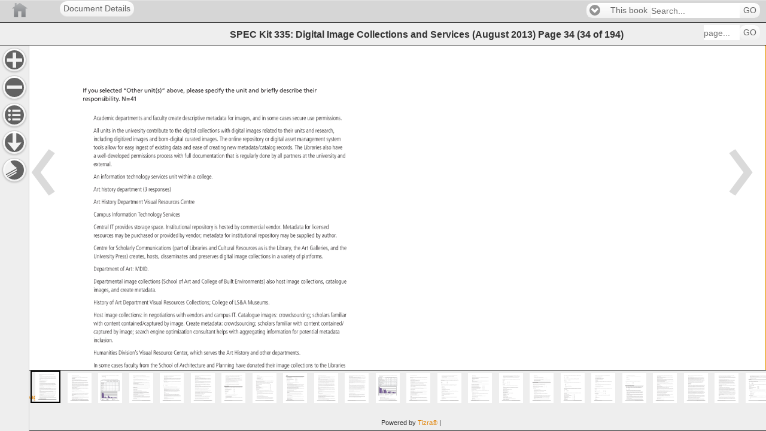

--- FILE ---
content_type: text/html;charset=UTF-8
request_url: https://publications.arl.org/Digital-Image-Collections-and-Services-SPEC-Kit-335/34
body_size: 22765
content:
<!DOCTYPE html>
<!--template: com/cubchicken/layout/view/DisplayObjectAction/readerview.ftl -->
<html charset="UTF-8" lang="EN"  >
    <head>

        <!-- Google Tag (GA4) -->
        <script async src="https://www.googletagmanager.com/gtag/js?id=G-X1ER236S1D"></script>

            <!-- Universal Analytics -->
            <script async src="https://www.google-analytics.com/analytics.js"></script>

    <script>
        !function(){
            const gtmIds = []
            const gtagIds = ["G-X1ER236S1D","G-PLHNENNKCK","G-T3RRY5HHL4"]
            const oldIds = ["UA-2854119-18","UA-88194-13"]
            const userId = ""
            const now = new Date()
            const sendInitialPageview = false
            const sendVirtualPageviews = false
            const sendReplaceStatePageviews = true

            window.tizra = window.tizra || {}
            tizra._analytics = {
                referrer: document.referrer,
                historyMethod: '',
                initialPageView: true,
                readerPage: '',
            }

            window.dataLayer = window.dataLayer || [] // shared GTM/GA4
            window.gtag = function(){}
            if (gtmIds.length || gtagIds.length) {
                window.gtag = function(x) {
                    dataLayer.push(
                        arguments.length !== 1 ? arguments :
                        typeof x === 'function' ? x :
                        typeof x === 'object' && x ? x :
                        arguments
                    )
                }

                gtag({'gtm.start': +now, event: 'gtm.js'}) // GTM
                gtag('js', now) // GA4

                if (userId) {
                    gtag('set', {userId: userId})
                }

                for (let id of gtagIds) {
                    gtag('config', id, {send_page_view: !sendInitialPageview})
                }
            }

            window.ga = function(){}
            tizra.callTracker = function(){}
            if (oldIds.length) {
                window.ga = function(){(ga.q=ga.q||[]).push(arguments)}
                ga.l = +now

                tizra.callTracker = function() {
                    const callArgs = Array.prototype.slice.call(arguments, 1)
                    const operation = arguments[0]
                    oldIds.forEach(function (id, index) {
                        ga.apply(this, ['t' + index + '.' + operation].concat(callArgs))
                    })
                }

                oldIds.forEach(function (id, index) {
                    ga('create', id, 'auto', 't' + index)
                })

                if (userId) {
                    tizra.callTracker('set', 'userId', userId)
                }
            }

            const errorOnce = (function() {
                const seen = {}
                return function errorOnce(msg) {
                    if (!(msg in seen)) {
                        seen[msg] = true
                        console.error.apply(console, arguments)
                    }
                }
            })()

            tizra.trackEvent = function(category, action, opt_label, opt_value, opt_noninteraction) {
                if (!category) {
                    errorOnce('Missing category in call to tizra.trackEvent', Array.prototype.slice.call(arguments))
                    return
                }
                if (!action) {
                    errorOnce('Missing action in call to tizra.trackEvent', Array.prototype.slice.call(arguments))
                    return
                }

                const label = opt_label || ''
                const value = opt_value || 0
                const categoryAction = category + '/' + action + '/'

                gtag('event', category, {action: action, label: label, value: value})

                tizra.callTracker('send', categoryAction, label, value, opt_noninteraction)

            }

            if (sendVirtualPageviews || sendReplaceStatePageviews) {
                const monkey = function (obj, name, patchFn) {
                    try {
                        obj[name] = patchFn(obj[name], obj)
                    } catch (err) {
                        console.warn("Couldn't monkey-patch " + name, err)
                    }
                }
                monkey(window.history, 'pushState', function (pushState, history) {
                    return function tizraAnalyticsPushState() {
                        Object.assign(tizra._analytics, {
                            referrer: window.location.origin + window.location.pathname + window.location.search,
                            historyMethod: 'pushState',
                            initialPageView: false,
                        })
                        pushState.apply(history, arguments)
                    }
                })
                monkey(window.history, 'replaceState', function (replaceState, history) {
                    return function tizraAnalyticsReplaceState() {
                        Object.assign(tizra._analytics, {
                            referrer: window.location.origin + window.location.pathname + window.location.search,
                            historyMethod: 'replaceState',
                            initialPageView: false,
                        })
                        replaceState.apply(history, arguments)
                    }
                })
                window.addEventListener('popstate', function() {
                    Object.assign(tizra._analytics, {
                        referrer: '',
                        historyMethod: '',
                        initialPageView: false,
                    })
                })
            }

            tizra.trackPageview = function(page) {
                const historyMethod = tizra._analytics.historyMethod
                const initialPageView = tizra._analytics.initialPageView
                tizra._analytics.initialPageView = false

                let title, referrer
                if (page && typeof page === 'object') {
                    page = page.page
                    title = page.title
                    referrer = page.referrer
                }
                page = page || window.location.pathname + window.location.search
                title = title || document.title
                referrer = referrer === undefined ? tizra._analytics.referrer : referrer

                tizra.logReaderPageView(page)

                if ((initialPageView && sendInitialPageview) ||
                    (!initialPageView && sendVirtualPageviews) ||
                    (!initialPageView && sendReplaceStatePageviews && historyMethod === 'replaceState'))
                {
                    gtag('event', 'page_view', {page_location: page, page_title: title, page_referrer: referrer})
                }

                tizra.callTracker('set', 'page', page)
                tizra.callTracker('set', 'referrer', referrer)
                tizra.callTracker('send', 'pageview')
            }

            tizra.logReaderPageView = function(page) {
                    page = page ? new URL(page, window.location.href).pathname : window.location.pathname
                    if (/[\/]\d+$/.test(page) && page !== tizra._analytics.readerPage) {
                        tizra._analytics.readerPage = page
                        var spread
                        if ((window.tizra.readerSpreads||0)>0) spread='?spread=' + (window.tizra.readerSpreads+1)
                        else spread=''
                        const req = new XMLHttpRequest()
                        const url = window.location.origin + '/api/report/pageview' + page + spread
                        req.open('GET', url)
                        req.send()
                    }
            }
        }()
    </script>

        <!-- No custom analytics -->
        <meta name="viewport" content="width=device-width, initial-scale=1" />
        <meta name="tizra-id" content="41e9va" />
        <meta name="tizra-id-page" content="20is8lc" />
        <meta name="tizra-meta-type" content="Book" />
        <link rel="icon" href="/designfileview/cdn-1745509770251/9ishf/siteFavicon" type="image/vnd.microsoft.icon" />
        <link rel="stylesheet" href="https://cdn.tizrapublisher.com/aa_styles/jquery.mobile-1.3.1.css?v26.2.2.6-45192e587" />
        <link rel="stylesheet" href="https://cdn.tizrapublisher.com/aa_styles/tizra.reader.css?v26.2.2.6-45192e587" />
        <style>
            #viewer > section {
                font-size: 100.00%;
            }
            
        </style>
    <meta name="citation_author" content="Kandiuk, Mary" />
    <meta property="citation_author" content="Kandiuk, Mary" />
    <meta name="citation_author" content="Lupton, Aaron" />
    <meta property="citation_author" content="Lupton, Aaron" />
    <meta name="citation_author" content="Davidson, Catherine" />
    <meta property="citation_author" content="Davidson, Catherine" />
    <meta name="citation_title" content="Digital Image Collections and Services, SPEC Kit 335 (August 2013)" />
    <meta property="citation_title" content="Digital Image Collections and Services, SPEC Kit 335 (August 2013)" />
    <meta name="citation_publication_date" content="2013-08-21" />
    <meta property="citation_publication_date" content="2013-08-21" />
        <meta name="ROBOTS" content="NOARCHIVE" />
        <meta name="Googlebot" content="NOARCHIVE" />
        <meta name="msnbot" content="NOARCHIVE" />
        <meta name="bingbot" content="NOARCHIVE" />
        <meta name="TEOMA" content="NOARCHIVE" /> <!-- ask -->
        <meta name="Slurp" content="NOARCHIVE" /> <!-- Yahoo! -->
            <style type="text/css">
/* Header Bar Colors (Branding, Menu, Search) */
.t-branding {
background-color: #D6D6D6;
background-image: none;
border-color: #998780;
color: #e3e3e3;
}
.t-branding .ui-link,
.t-branding .ui-link:link,
.t-branding .ui-link:active,
.t-branding .ui-link:visited,
.t-branding .ui-link:hover {
color: #fff;
}
/* Headers and Footer */
.t-branding {
border-left: none;
border-right: none;
border-top: 1px solid;
border-bottom: 1px solid;
text-shadow: none;
}
.t-help-visibility, .t-extract-visibility {
display:none;
}            </style>
        <script>
            var _gaq = _gaq || [];
            function tizraReaderInit() {
                $(document).bind("mobileinit", function(){
                        $.mobile.domCache = true;
                        $.mobile.page.prototype.options.domCache = true;
                });
                $(document).on("pageshow", function(event, options) {
                    tizra.trackPageview();
                    $('#t-reader').show();
                });
                if (typeof tizraUserInit != "undefined") tizraUserInit();
            }
        </script>
<script
  src="https://cdn.tizrapublisher.com/aa_site/jquery-1.9.1.js"></script><script
  src="https://cdn.tizrapublisher.com/packages/jquery.lazyload.js?v26.2.2.6-45192e587"></script><script
  src="https://cdn.tizrapublisher.com/aa_site/jquery.mobile-1.3.1.js"></script><script
  src="https://cdn.tizrapublisher.com/aa_site/tizra.reader.js?v26.2.2.6-45192e587"></script><script
  src="https://cdn.tizrapublisher.com/aa_site/reader.common.js?v26.2.2.6-45192e587"></script>
            

        <!--[if lte IE 8]>
        <style type="text/css">
            #t-reader .ui-page-panel-open .t-next {
                right: 48px;
            }
            #t-reader .t-toc li {
            list-style: none;
            }
        </style>
        <![endif]-->
    <title>
SPEC Kit 335: Digital Image Collections and Services (August 2013) page 34    </title>
    </head>
<body id="t-reader" >
    
<div data-role="page" class="type-interior" data-pagenum="34" style="display:none">    <input type="hidden" id="pageNum" value="34" />
    <div data-role="header" class="t-branding" data-theme="c" data-position="fixed" data-tap-toggle="false">
        <div class="t-branding-header">
            <div style="margin-left:100px;">
  <a href="." rel="external" data-role="button" >Document Details</a>
</div>
<a href="/" style="background-image:url('/designfileview/cdn-1377113568830/readerLogo'); height: inherit; z-index: 0; width: 5000px; background-position: 0 50%; position: absolute; left: 0px; top: 0;background-repeat:no-repeat" title="Home" rel="external" data-role="none"></a>            <div data-dest="search-form">
            </div>
        </div>
        <div data-role="header"  data-theme="c" class="t-placement t-navbar" data-position="fixed" data-tap-toggle="false">
            <h2>
                    SPEC Kit 335: Digital Image Collections and Services (August 2013)
    <span class="t-blurb">Page</span>
        <span class="t-curpage t-logical-pageno">34</span>
        <span class="t-page-count">
<span class="t-parens">(</span><span class="t-pageno">34</span>            <span class="t-blurb2"> of </span>
<span class="t-pages">194</span><span class="t-parens">)</span>        </span>
            </h2>

            <form class="t-f-page" name="goto-form" data-ajax="false" action="/Digital-Image-Collections-and-Services-SPEC-Kit-335/"
                    method="get">
                <fieldset data-role="controlgroup" data-type="horizontal">
                    <input type="text" id="goto-form-34" name="logicalPageNumber" placeholder="page..." tabindex="11" class="t-header-tools" />
                    <button type="submit" tabindex="12" data-mini="true"
                    >GO</button>
                </fieldset>
            </form>
        </div><!-- /header -->
    </div>
<div id="t-content" data-role="content" role="main" tabindex="100"><div class="t-page-nav-arrows"  role="presentation"><a href="33"                        class="t-toolbar-nav t-prev"
                        data-direction="reverse" data-transition="none" data-prefetch>
</a>                <a href="35"
                            class="t-toolbar-nav t-next" data-transition="none" data-prefetch>
                </a>
</div>        <div id="t-content-read-me-34" class="t-readspeaker">
        <!--RSPEAK_START-->
        
<div id="viewer" data-page-number="34" class="t-pdfpage t-page-content" style=""><img id="t-page-image" alt="" aria-hidden="true" role="presentation" width="612" height="792" alt="SPEC Kit 335: Digital Image Collections and Services (August 2013) page 34" src="https://publications.arl.org/cdn-1377113568830/Digital-Image-Collections-and-Services-SPEC-Kit-335/34.jpg?zoomFactor=1&validation_key=8e9f4dde8291f2d7bf062d667e3f7f87" srcset="https://publications.arl.org/cdn-1377113568830/Digital-Image-Collections-and-Services-SPEC-Kit-335/34.jpg?zoomfactor=1&validation_key=4d4c3d075828024c115b759a014d0b85 1x, https://publications.arl.org/cdn-1377113568830/Digital-Image-Collections-and-Services-SPEC-Kit-335/34.jpg?zoomFactor=2&validation_key=067f42e1a15d0eae91cc03c3e26457c0 2x, https://publications.arl.org/cdn-1377113568830/Digital-Image-Collections-and-Services-SPEC-Kit-335/34.jpg?zoomFactor=4&validation_key=7ad27bdc277a45f05eb5cef2069e827e 4x" />            <div class='t-extracted-page'><span class="t-word" style="top: 92.55%; left: 11.60%; width: 1.89%; height: 1.64%;" id="1">34 </span> <span class="t-word" style="top: 92.55%; left: 13.95%; width: 0.72%; height: 1.64%;" id="2">· </span> <span class="t-word" style="top: 92.55%; left: 15.12%; width: 4.35%; height: 1.64%;" id="3">Survey </span> <span class="t-word" style="top: 92.55%; left: 19.49%; width: 5.09%; height: 1.64%;" id="4">Results: </span> <span class="t-word" style="top: 92.55%; left: 25.02%; width: 4.35%; height: 1.64%;" id="5">Survey </span> <span class="t-word" style="top: 92.55%; left: 29.40%; width: 6.35%; height: 1.64%;" id="6">Questions </span> <span class="t-word" style="top: 92.55%; left: 35.77%; width: 2.61%; height: 1.64%;" id="7">and </span> <span class="t-word" style="top: 92.55%; left: 38.41%; width: 6.70%; height: 1.64%;" id="8">Responses </span> <br class='t-pdf' />
<span class="t-word" style="top: 8.71%; left: 14.54%; width: 1.37%; height: 1.64%;" id="9">If </span> <span class="t-word" style="top: 8.71%; left: 16.00%; width: 3.06%; height: 1.64%;" id="10">you </span> <span class="t-word" style="top: 8.71%; left: 19.14%; width: 6.44%; height: 1.64%;" id="11">selected </span> <span class="t-word" style="top: 8.71%; left: 25.66%; width: 5.57%; height: 1.64%;" id="12">“Other </span> <span class="t-word" style="top: 8.71%; left: 31.31%; width: 6.05%; height: 1.64%;" id="13">unit(s)” </span> <span class="t-word" style="top: 8.71%; left: 37.45%; width: 5.29%; height: 1.64%;" id="14">above, </span> <span class="t-word" style="top: 8.71%; left: 42.82%; width: 5.05%; height: 1.64%;" id="15">please </span> <span class="t-word" style="top: 8.71%; left: 47.95%; width: 5.45%; height: 1.64%;" id="16">specify </span> <span class="t-word" style="top: 8.71%; left: 53.48%; width: 2.81%; height: 1.64%;" id="17">the </span> <span class="t-word" style="top: 8.71%; left: 56.37%; width: 3.33%; height: 1.64%;" id="18">unit </span> <span class="t-word" style="top: 8.71%; left: 59.78%; width: 3.18%; height: 1.64%;" id="19">and </span> <span class="t-word" style="top: 8.71%; left: 63.03%; width: 5.13%; height: 1.64%;" id="20">briefly </span> <span class="t-word" style="top: 8.71%; left: 68.24%; width: 6.48%; height: 1.64%;" id="21">describe </span> <span class="t-word" style="top: 8.71%; left: 74.80%; width: 3.87%; height: 1.64%;" id="22">their </span> <br class='t-pdf' />
<span class="t-word" style="top: 10.48%; left: 14.54%; width: 10.56%; height: 1.64%;" id="23">responsibility. </span> <span class="t-word" style="top: 10.48%; left: 25.18%; width: 4.44%; height: 1.64%;" id="24">N=41 </span> <br class='t-pdf' />
<span class="t-word" style="top: 14.52%; left: 17.48%; width: 5.94%; height: 1.64%;" id="25">Academic </span> <span class="t-word" style="top: 14.52%; left: 23.45%; width: 7.67%; height: 1.64%;" id="26">departments </span> <span class="t-word" style="top: 14.52%; left: 31.15%; width: 2.51%; height: 1.64%;" id="27">and </span> <span class="t-word" style="top: 14.52%; left: 33.69%; width: 4.15%; height: 1.64%;" id="28">faculty </span> <span class="t-word" style="top: 14.52%; left: 37.87%; width: 3.84%; height: 1.64%;" id="29">create </span> <span class="t-word" style="top: 14.52%; left: 41.73%; width: 6.46%; height: 1.64%;" id="30">descriptive </span> <span class="t-word" style="top: 14.52%; left: 48.22%; width: 5.87%; height: 1.64%;" id="31">metadata </span> <span class="t-word" style="top: 14.52%; left: 54.12%; width: 1.91%; height: 1.64%;" id="32">for </span> <span class="t-word" style="top: 14.52%; left: 56.05%; width: 4.81%; height: 1.64%;" id="33">images, </span> <span class="t-word" style="top: 14.52%; left: 60.89%; width: 2.51%; height: 1.64%;" id="34">and </span> <span class="t-word" style="top: 14.52%; left: 63.42%; width: 1.37%; height: 1.64%;" id="35">in </span> <span class="t-word" style="top: 14.52%; left: 64.82%; width: 3.42%; height: 1.64%;" id="36">some </span> <span class="t-word" style="top: 14.52%; left: 68.27%; width: 3.45%; height: 1.64%;" id="37">cases </span> <span class="t-word" style="top: 14.52%; left: 71.75%; width: 4.02%; height: 1.64%;" id="38">secure </span> <span class="t-word" style="top: 14.52%; left: 75.80%; width: 2.31%; height: 1.64%;" id="39">use </span> <span class="t-word" style="top: 14.52%; left: 78.13%; width: 7.46%; height: 1.64%;" id="40">permissions. </span> <br class='t-pdf' />
<span class="t-word" style="top: 17.17%; left: 17.48%; width: 1.85%; height: 1.64%;" id="41">All </span> <span class="t-word" style="top: 17.17%; left: 19.36%; width: 3.13%; height: 1.64%;" id="42">units </span> <span class="t-word" style="top: 17.17%; left: 22.52%; width: 1.37%; height: 1.64%;" id="43">in </span> <span class="t-word" style="top: 17.17%; left: 23.92%; width: 2.18%; height: 1.64%;" id="44">the </span> <span class="t-word" style="top: 17.17%; left: 26.13%; width: 5.80%; height: 1.64%;" id="45">university </span> <span class="t-word" style="top: 17.17%; left: 31.96%; width: 6.19%; height: 1.64%;" id="46">contribute </span> <span class="t-word" style="top: 17.17%; left: 38.17%; width: 1.50%; height: 1.64%;" id="47">to </span> <span class="t-word" style="top: 17.17%; left: 39.70%; width: 2.18%; height: 1.64%;" id="48">the </span> <span class="t-word" style="top: 17.17%; left: 41.91%; width: 3.90%; height: 1.64%;" id="49">digital </span> <span class="t-word" style="top: 17.17%; left: 45.83%; width: 6.38%; height: 1.64%;" id="50">collections </span> <span class="t-word" style="top: 17.17%; left: 52.24%; width: 2.88%; height: 1.64%;" id="51">with </span> <span class="t-word" style="top: 17.17%; left: 55.14%; width: 3.90%; height: 1.64%;" id="52">digital </span> <span class="t-word" style="top: 17.17%; left: 59.06%; width: 4.42%; height: 1.64%;" id="53">images </span> <span class="t-word" style="top: 17.17%; left: 63.51%; width: 4.30%; height: 1.64%;" id="54">related </span> <span class="t-word" style="top: 17.17%; left: 67.84%; width: 1.50%; height: 1.64%;" id="55">to </span> <span class="t-word" style="top: 17.17%; left: 69.36%; width: 2.92%; height: 1.64%;" id="56">their </span> <span class="t-word" style="top: 17.17%; left: 72.31%; width: 3.13%; height: 1.64%;" id="57">units </span> <span class="t-word" style="top: 17.17%; left: 75.47%; width: 2.51%; height: 1.64%;" id="58">and </span> <span class="t-word" style="top: 17.17%; left: 78.01%; width: 5.54%; height: 1.64%;" id="59">research, </span> <br class='t-pdf' />
<span class="t-word" style="top: 18.94%; left: 17.48%; width: 5.54%; height: 1.64%;" id="60">including </span> <span class="t-word" style="top: 18.94%; left: 23.05%; width: 5.18%; height: 1.64%;" id="61">digitized </span> <span class="t-word" style="top: 18.94%; left: 28.25%; width: 4.42%; height: 1.64%;" id="62">images </span> <span class="t-word" style="top: 18.94%; left: 32.71%; width: 2.51%; height: 1.64%;" id="63">and </span> <span class="t-word" style="top: 18.94%; left: 35.24%; width: 7.09%; height: 1.64%;" id="64">born-digital </span> <span class="t-word" style="top: 18.94%; left: 42.36%; width: 4.65%; height: 1.64%;" id="65">curated </span> <span class="t-word" style="top: 18.94%; left: 47.04%; width: 4.81%; height: 1.64%;" id="66">images. </span> <span class="t-word" style="top: 18.94%; left: 51.87%; width: 2.44%; height: 1.64%;" id="67">The </span> <span class="t-word" style="top: 18.94%; left: 54.33%; width: 3.83%; height: 1.64%;" id="68">online </span> <span class="t-word" style="top: 18.94%; left: 58.19%; width: 6.05%; height: 1.64%;" id="69">repository </span> <span class="t-word" style="top: 18.94%; left: 64.27%; width: 1.51%; height: 1.64%;" id="70">or </span> <span class="t-word" style="top: 18.94%; left: 65.80%; width: 3.90%; height: 1.64%;" id="71">digital </span> <span class="t-word" style="top: 18.94%; left: 69.72%; width: 3.29%; height: 1.64%;" id="72">asset </span> <span class="t-word" style="top: 18.94%; left: 73.04%; width: 7.94%; height: 1.64%;" id="73">management </span> <span class="t-word" style="top: 18.94%; left: 81.01%; width: 4.30%; height: 1.64%;" id="74">system </span> <br class='t-pdf' />
<span class="t-word" style="top: 20.71%; left: 17.48%; width: 3.11%; height: 1.64%;" id="75">tools </span> <span class="t-word" style="top: 20.71%; left: 20.62%; width: 3.43%; height: 1.64%;" id="76">allow </span> <span class="t-word" style="top: 20.71%; left: 24.07%; width: 1.91%; height: 1.64%;" id="77">for </span> <span class="t-word" style="top: 20.71%; left: 26.01%; width: 2.87%; height: 1.64%;" id="78">easy </span> <span class="t-word" style="top: 20.71%; left: 28.91%; width: 3.81%; height: 1.64%;" id="79">ingest </span> <span class="t-word" style="top: 20.71%; left: 32.74%; width: 1.47%; height: 1.64%;" id="80">of </span> <span class="t-word" style="top: 20.71%; left: 34.24%; width: 4.74%; height: 1.64%;" id="81">existing </span> <span class="t-word" style="top: 20.71%; left: 39.01%; width: 2.92%; height: 1.64%;" id="82">data </span> <span class="t-word" style="top: 20.71%; left: 41.96%; width: 2.51%; height: 1.64%;" id="83">and </span> <span class="t-word" style="top: 20.71%; left: 44.49%; width: 2.96%; height: 1.64%;" id="84">ease </span> <span class="t-word" style="top: 20.71%; left: 47.48%; width: 1.47%; height: 1.64%;" id="85">of </span> <span class="t-word" style="top: 20.71%; left: 48.97%; width: 4.96%; height: 1.64%;" id="86">creating </span> <span class="t-word" style="top: 20.71%; left: 53.96%; width: 2.79%; height: 1.64%;" id="87">new </span> <span class="t-word" style="top: 20.71%; left: 56.78%; width: 10.66%; height: 1.64%;" id="88">metadata/catalog </span> <span class="t-word" style="top: 20.71%; left: 67.46%; width: 4.89%; height: 1.64%;" id="89">records. </span> <span class="t-word" style="top: 20.71%; left: 72.38%; width: 2.44%; height: 1.64%;" id="90">The </span> <span class="t-word" style="top: 20.71%; left: 74.85%; width: 5.14%; height: 1.64%;" id="91">Libraries </span> <span class="t-word" style="top: 20.71%; left: 80.01%; width: 2.64%; height: 1.64%;" id="92">also </span> <span class="t-word" style="top: 20.71%; left: 82.68%; width: 3.07%; height: 1.64%;" id="93">have </span> <br class='t-pdf' />
<span class="t-word" style="top: 22.47%; left: 17.48%; width: 1.03%; height: 1.64%;" id="94">a </span> <span class="t-word" style="top: 22.47%; left: 18.54%; width: 9.12%; height: 1.64%;" id="95">well-developed </span> <span class="t-word" style="top: 22.47%; left: 27.69%; width: 7.06%; height: 1.64%;" id="96">permissions </span> <span class="t-word" style="top: 22.47%; left: 34.78%; width: 4.65%; height: 1.64%;" id="97">process </span> <span class="t-word" style="top: 22.47%; left: 39.46%; width: 2.88%; height: 1.64%;" id="98">with </span> <span class="t-word" style="top: 22.47%; left: 42.36%; width: 2.09%; height: 1.64%;" id="99">full </span> <span class="t-word" style="top: 22.47%; left: 44.48%; width: 9.05%; height: 1.64%;" id="100">documentation </span> <span class="t-word" style="top: 22.47%; left: 53.56%; width: 2.64%; height: 1.64%;" id="101">that </span> <span class="t-word" style="top: 22.47%; left: 56.22%; width: 1.19%; height: 1.64%;" id="102">is </span> <span class="t-word" style="top: 22.47%; left: 57.44%; width: 5.28%; height: 1.64%;" id="103">regularly </span> <span class="t-word" style="top: 22.47%; left: 62.74%; width: 3.23%; height: 1.64%;" id="104">done </span> <span class="t-word" style="top: 22.47%; left: 66.00%; width: 1.65%; height: 1.64%;" id="105">by </span> <span class="t-word" style="top: 22.47%; left: 67.67%; width: 1.65%; height: 1.64%;" id="106">all </span> <span class="t-word" style="top: 22.47%; left: 69.35%; width: 5.13%; height: 1.64%;" id="107">partners </span> <span class="t-word" style="top: 22.47%; left: 74.50%; width: 1.47%; height: 1.64%;" id="108">at </span> <span class="t-word" style="top: 22.47%; left: 76.00%; width: 2.18%; height: 1.64%;" id="109">the </span> <span class="t-word" style="top: 22.47%; left: 78.21%; width: 5.80%; height: 1.64%;" id="110">university </span> <span class="t-word" style="top: 22.47%; left: 84.04%; width: 2.53%; height: 1.64%;" id="111">and </span> <br class='t-pdf' />
<span class="t-word" style="top: 24.24%; left: 17.48%; width: 5.36%; height: 1.64%;" id="112">external. </span> <br class='t-pdf' />
<span class="t-word" style="top: 26.89%; left: 17.48%; width: 1.98%; height: 1.64%;" id="113">An </span> <span class="t-word" style="top: 26.89%; left: 19.49%; width: 7.00%; height: 1.64%;" id="114">information </span> <span class="t-word" style="top: 26.89%; left: 26.51%; width: 6.67%; height: 1.64%;" id="115">technology </span> <span class="t-word" style="top: 26.89%; left: 33.21%; width: 4.83%; height: 1.64%;" id="116">services </span> <span class="t-word" style="top: 26.89%; left: 38.06%; width: 2.55%; height: 1.64%;" id="117">unit </span> <span class="t-word" style="top: 26.89%; left: 40.64%; width: 3.91%; height: 1.64%;" id="118">within </span> <span class="t-word" style="top: 26.89%; left: 44.58%; width: 1.03%; height: 1.64%;" id="119">a </span> <span class="t-word" style="top: 26.89%; left: 45.63%; width: 4.76%; height: 1.64%;" id="120">college. </span> <br class='t-pdf' />
<span class="t-word" style="top: 29.55%; left: 17.48%; width: 2.16%; height: 1.64%;" id="121">Art </span> <span class="t-word" style="top: 29.55%; left: 19.67%; width: 4.18%; height: 1.64%;" id="122">history </span> <span class="t-word" style="top: 29.55%; left: 23.87%; width: 7.08%; height: 1.64%;" id="123">department </span> <span class="t-word" style="top: 29.55%; left: 30.98%; width: 1.50%; height: 1.64%;" id="124">(3 </span> <span class="t-word" style="top: 29.55%; left: 32.51%; width: 6.48%; height: 1.64%;" id="125">responses) </span> <br class='t-pdf' />
<span class="t-word" style="top: 32.20%; left: 17.48%; width: 2.16%; height: 1.64%;" id="126">Art </span> <span class="t-word" style="top: 32.20%; left: 19.67%; width: 4.34%; height: 1.64%;" id="127">History </span> <span class="t-word" style="top: 32.20%; left: 24.03%; width: 7.25%; height: 1.64%;" id="128">Department </span> <span class="t-word" style="top: 32.20%; left: 31.30%; width: 3.78%; height: 1.64%;" id="129">Visual </span> <span class="t-word" style="top: 32.20%; left: 35.11%; width: 6.10%; height: 1.64%;" id="130">Resources </span> <span class="t-word" style="top: 32.20%; left: 41.24%; width: 4.15%; height: 1.64%;" id="131">Centre </span> <br class='t-pdf' />
<span class="t-word" style="top: 34.85%; left: 17.48%; width: 5.03%; height: 1.64%;" id="132">Campus </span> <span class="t-word" style="top: 34.85%; left: 22.54%; width: 7.04%; height: 1.64%;" id="133">Information </span> <span class="t-word" style="top: 34.85%; left: 29.60%; width: 6.84%; height: 1.64%;" id="134">Technology </span> <span class="t-word" style="top: 34.85%; left: 36.46%; width: 4.97%; height: 1.64%;" id="135">Services </span> <br class='t-pdf' />
<span class="t-word" style="top: 37.50%; left: 17.48%; width: 4.47%; height: 1.64%;" id="136">Central </span> <span class="t-word" style="top: 37.50%; left: 21.98%; width: 1.36%; height: 1.64%;" id="137">IT </span> <span class="t-word" style="top: 37.50%; left: 23.37%; width: 5.17%; height: 1.64%;" id="138">provides </span> <span class="t-word" style="top: 37.50%; left: 28.56%; width: 4.64%; height: 1.64%;" id="139">storage </span> <span class="t-word" style="top: 37.50%; left: 33.23%; width: 3.95%; height: 1.64%;" id="140">space. </span> <span class="t-word" style="top: 37.50%; left: 37.20%; width: 7.16%; height: 1.64%;" id="141">Institutional </span> <span class="t-word" style="top: 37.50%; left: 44.38%; width: 6.05%; height: 1.64%;" id="142">repository </span> <span class="t-word" style="top: 37.50%; left: 50.46%; width: 1.19%; height: 1.64%;" id="143">is </span> <span class="t-word" style="top: 37.50%; left: 51.67%; width: 4.24%; height: 1.64%;" id="144">hosted </span> <span class="t-word" style="top: 37.50%; left: 55.94%; width: 1.65%; height: 1.64%;" id="145">by </span> <span class="t-word" style="top: 37.50%; left: 57.61%; width: 6.88%; height: 1.64%;" id="146">commercial </span> <span class="t-word" style="top: 37.50%; left: 64.52%; width: 4.59%; height: 1.64%;" id="147">vendor. </span> <span class="t-word" style="top: 37.50%; left: 69.13%; width: 5.96%; height: 1.64%;" id="148">Metadata </span> <span class="t-word" style="top: 37.50%; left: 75.12%; width: 1.91%; height: 1.64%;" id="149">for </span> <span class="t-word" style="top: 37.50%; left: 77.05%; width: 4.95%; height: 1.64%;" id="150">licensed </span> <br class='t-pdf' />
<span class="t-word" style="top: 39.27%; left: 17.48%; width: 5.75%; height: 1.64%;" id="151">resources </span> <span class="t-word" style="top: 39.27%; left: 23.26%; width: 2.71%; height: 1.64%;" id="152">may </span> <span class="t-word" style="top: 39.27%; left: 25.99%; width: 1.75%; height: 1.64%;" id="153">be </span> <span class="t-word" style="top: 39.27%; left: 27.77%; width: 6.26%; height: 1.64%;" id="154">purchased </span> <span class="t-word" style="top: 39.27%; left: 34.06%; width: 1.51%; height: 1.64%;" id="155">or </span> <span class="t-word" style="top: 39.27%; left: 35.59%; width: 5.36%; height: 1.64%;" id="156">provided </span> <span class="t-word" style="top: 39.27%; left: 40.97%; width: 1.65%; height: 1.64%;" id="157">by </span> <span class="t-word" style="top: 39.27%; left: 42.65%; width: 4.29%; height: 1.64%;" id="158">vendor </span> <span class="t-word" style="top: 39.27%; left: 47.34%; width: 5.87%; height: 1.64%;" id="159">metadata </span> <span class="t-word" style="top: 39.27%; left: 53.24%; width: 1.91%; height: 1.64%;" id="160">for </span> <span class="t-word" style="top: 39.27%; left: 55.17%; width: 7.12%; height: 1.64%;" id="161">institutional </span> <span class="t-word" style="top: 39.27%; left: 62.32%; width: 6.05%; height: 1.64%;" id="162">repository </span> <span class="t-word" style="top: 39.27%; left: 68.40%; width: 2.71%; height: 1.64%;" id="163">may </span> <span class="t-word" style="top: 39.27%; left: 71.13%; width: 1.75%; height: 1.64%;" id="164">be </span> <span class="t-word" style="top: 39.27%; left: 72.91%; width: 5.15%; height: 1.64%;" id="165">supplied </span> <span class="t-word" style="top: 39.27%; left: 78.09%; width: 1.65%; height: 1.64%;" id="166">by </span> <span class="t-word" style="top: 39.27%; left: 79.76%; width: 4.45%; height: 1.64%;" id="167">author. </span> <br class='t-pdf' />
<span class="t-word" style="top: 41.92%; left: 17.48%; width: 4.13%; height: 1.64%;" id="168">Centre </span> <span class="t-word" style="top: 41.92%; left: 21.64%; width: 1.91%; height: 1.64%;" id="169">for </span> <span class="t-word" style="top: 41.92%; left: 23.58%; width: 5.45%; height: 1.64%;" id="170">Scholarly </span> <span class="t-word" style="top: 41.92%; left: 29.06%; width: 9.98%; height: 1.64%;" id="171">Communications </span> <span class="t-word" style="top: 41.92%; left: 39.06%; width: 3.14%; height: 1.64%;" id="172">(part </span> <span class="t-word" style="top: 41.92%; left: 42.23%; width: 1.47%; height: 1.64%;" id="173">of </span> <span class="t-word" style="top: 41.92%; left: 43.72%; width: 5.14%; height: 1.64%;" id="174">Libraries </span> <span class="t-word" style="top: 41.92%; left: 48.89%; width: 2.51%; height: 1.64%;" id="175">and </span> <span class="t-word" style="top: 41.92%; left: 51.43%; width: 4.84%; height: 1.64%;" id="176">Cultural </span> <span class="t-word" style="top: 41.92%; left: 56.30%; width: 6.10%; height: 1.64%;" id="177">Resources </span> <span class="t-word" style="top: 41.92%; left: 62.43%; width: 1.59%; height: 1.64%;" id="178">as </span> <span class="t-word" style="top: 41.92%; left: 64.04%; width: 1.19%; height: 1.64%;" id="179">is </span> <span class="t-word" style="top: 41.92%; left: 65.25%; width: 2.18%; height: 1.64%;" id="180">the </span> <span class="t-word" style="top: 41.92%; left: 67.47%; width: 4.55%; height: 1.64%;" id="181">Library, </span> <span class="t-word" style="top: 41.92%; left: 72.04%; width: 2.18%; height: 1.64%;" id="182">the </span> <span class="t-word" style="top: 41.92%; left: 74.25%; width: 2.16%; height: 1.64%;" id="183">Art </span> <span class="t-word" style="top: 41.92%; left: 76.44%; width: 5.64%; height: 1.64%;" id="184">Galleries, </span> <span class="t-word" style="top: 41.92%; left: 82.10%; width: 2.51%; height: 1.64%;" id="185">and </span> <span class="t-word" style="top: 41.92%; left: 84.64%; width: 2.20%; height: 1.64%;" id="186">the </span> <br class='t-pdf' />
<span class="t-word" style="top: 43.69%; left: 17.48%; width: 5.98%; height: 1.64%;" id="187">University </span> <span class="t-word" style="top: 43.69%; left: 23.49%; width: 3.74%; height: 1.64%;" id="188">Press) </span> <span class="t-word" style="top: 43.69%; left: 27.25%; width: 4.78%; height: 1.64%;" id="189">creates, </span> <span class="t-word" style="top: 43.69%; left: 32.07%; width: 3.78%; height: 1.64%;" id="190">hosts, </span> <span class="t-word" style="top: 43.69%; left: 35.87%; width: 7.69%; height: 1.64%;" id="191">disseminates </span> <span class="t-word" style="top: 43.69%; left: 43.59%; width: 2.51%; height: 1.64%;" id="192">and </span> <span class="t-word" style="top: 43.69%; left: 46.13%; width: 5.78%; height: 1.64%;" id="193">preserves </span> <span class="t-word" style="top: 43.69%; left: 51.93%; width: 3.90%; height: 1.64%;" id="194">digital </span> <span class="t-word" style="top: 43.69%; left: 55.85%; width: 3.86%; height: 1.64%;" id="195">image </span> <span class="t-word" style="top: 43.69%; left: 59.74%; width: 6.38%; height: 1.64%;" id="196">collections </span> <span class="t-word" style="top: 43.69%; left: 66.15%; width: 1.37%; height: 1.64%;" id="197">in </span> <span class="t-word" style="top: 43.69%; left: 67.55%; width: 1.03%; height: 1.64%;" id="198">a </span> <span class="t-word" style="top: 43.69%; left: 68.60%; width: 4.16%; height: 1.64%;" id="199">variety </span> <span class="t-word" style="top: 43.69%; left: 72.79%; width: 1.47%; height: 1.64%;" id="200">of </span> <span class="t-word" style="top: 43.69%; left: 74.28%; width: 6.21%; height: 1.64%;" id="201">platforms. </span> <br class='t-pdf' />
<span class="t-word" style="top: 46.34%; left: 17.48%; width: 7.25%; height: 1.64%;" id="202">Department </span> <span class="t-word" style="top: 46.34%; left: 24.76%; width: 1.47%; height: 1.64%;" id="203">of </span> <span class="t-word" style="top: 46.34%; left: 26.25%; width: 2.58%; height: 1.64%;" id="204">Art: </span> <span class="t-word" style="top: 46.34%; left: 28.86%; width: 4.02%; height: 1.64%;" id="205">MDID. </span> <br class='t-pdf' />
<span class="t-word" style="top: 48.99%; left: 17.48%; width: 8.28%; height: 1.64%;" id="206">Departmental </span> <span class="t-word" style="top: 48.99%; left: 25.79%; width: 3.86%; height: 1.64%;" id="207">image </span> <span class="t-word" style="top: 48.99%; left: 29.67%; width: 6.38%; height: 1.64%;" id="208">collections </span> <span class="t-word" style="top: 48.99%; left: 36.08%; width: 4.60%; height: 1.64%;" id="209">(School </span> <span class="t-word" style="top: 48.99%; left: 40.71%; width: 1.47%; height: 1.64%;" id="210">of </span> <span class="t-word" style="top: 48.99%; left: 42.20%; width: 2.16%; height: 1.64%;" id="211">Art </span> <span class="t-word" style="top: 48.99%; left: 44.39%; width: 2.51%; height: 1.64%;" id="212">and </span> <span class="t-word" style="top: 48.99%; left: 46.92%; width: 4.64%; height: 1.64%;" id="213">College </span> <span class="t-word" style="top: 48.99%; left: 51.59%; width: 1.47%; height: 1.64%;" id="214">of </span> <span class="t-word" style="top: 48.99%; left: 53.08%; width: 2.91%; height: 1.64%;" id="215">Built </span> <span class="t-word" style="top: 48.99%; left: 56.02%; width: 8.57%; height: 1.64%;" id="216">Environments) </span> <span class="t-word" style="top: 48.99%; left: 64.61%; width: 2.64%; height: 1.64%;" id="217">also </span> <span class="t-word" style="top: 48.99%; left: 67.28%; width: 2.82%; height: 1.64%;" id="218">host </span> <span class="t-word" style="top: 48.99%; left: 70.12%; width: 3.86%; height: 1.64%;" id="219">image </span> <span class="t-word" style="top: 48.99%; left: 74.01%; width: 6.76%; height: 1.64%;" id="220">collections, </span> <span class="t-word" style="top: 48.99%; left: 80.80%; width: 6.03%; height: 1.64%;" id="221">catalogue </span> <br class='t-pdf' />
<span class="t-word" style="top: 50.76%; left: 17.48%; width: 4.81%; height: 1.64%;" id="222">images, </span> <span class="t-word" style="top: 50.76%; left: 22.32%; width: 2.51%; height: 1.64%;" id="223">and </span> <span class="t-word" style="top: 50.76%; left: 24.85%; width: 3.84%; height: 1.64%;" id="224">create </span> <span class="t-word" style="top: 50.76%; left: 28.72%; width: 6.26%; height: 1.64%;" id="225">metadata. </span> <br class='t-pdf' />
<span class="t-word" style="top: 53.41%; left: 17.48%; width: 4.34%; height: 1.64%;" id="226">History </span> <span class="t-word" style="top: 53.41%; left: 21.85%; width: 1.47%; height: 1.64%;" id="227">of </span> <span class="t-word" style="top: 53.41%; left: 23.35%; width: 2.16%; height: 1.64%;" id="228">Art </span> <span class="t-word" style="top: 53.41%; left: 25.53%; width: 7.25%; height: 1.64%;" id="229">Department </span> <span class="t-word" style="top: 53.41%; left: 32.80%; width: 3.78%; height: 1.64%;" id="230">Visual </span> <span class="t-word" style="top: 53.41%; left: 36.61%; width: 6.10%; height: 1.64%;" id="231">Resources </span> <span class="t-word" style="top: 53.41%; left: 42.73%; width: 6.66%; height: 1.64%;" id="232">Collections </span> <span class="t-word" style="top: 53.41%; left: 49.79%; width: 4.64%; height: 1.64%;" id="233">College </span> <span class="t-word" style="top: 53.41%; left: 54.46%; width: 1.47%; height: 1.64%;" id="234">of </span> <span class="t-word" style="top: 53.41%; left: 55.95%; width: 3.58%; height: 1.64%;" id="235">LS&amp;A </span> <span class="t-word" style="top: 53.41%; left: 59.56%; width: 6.29%; height: 1.64%;" id="236">Museums. </span> <br class='t-pdf' />
<span class="t-word" style="top: 56.06%; left: 17.48%; width: 2.97%; height: 1.64%;" id="237">Host </span> <span class="t-word" style="top: 56.06%; left: 20.48%; width: 3.86%; height: 1.64%;" id="238">image </span> <span class="t-word" style="top: 56.06%; left: 24.37%; width: 6.78%; height: 1.64%;" id="239">collections: </span> <span class="t-word" style="top: 56.06%; left: 31.18%; width: 1.37%; height: 1.64%;" id="240">in </span> <span class="t-word" style="top: 56.06%; left: 32.58%; width: 7.46%; height: 1.64%;" id="241">negotiations </span> <span class="t-word" style="top: 56.06%; left: 40.07%; width: 2.88%; height: 1.64%;" id="242">with </span> <span class="t-word" style="top: 56.06%; left: 42.97%; width: 4.86%; height: 1.64%;" id="243">vendors </span> <span class="t-word" style="top: 56.06%; left: 47.86%; width: 2.51%; height: 1.64%;" id="244">and </span> <span class="t-word" style="top: 56.06%; left: 50.40%; width: 4.78%; height: 1.64%;" id="245">campus </span> <span class="t-word" style="top: 56.06%; left: 55.20%; width: 1.65%; height: 1.64%;" id="246">IT. </span> <span class="t-word" style="top: 56.06%; left: 56.88%; width: 6.26%; height: 1.64%;" id="247">Catalogue </span> <span class="t-word" style="top: 56.06%; left: 63.17%; width: 4.83%; height: 1.64%;" id="248">images: </span> <span class="t-word" style="top: 56.06%; left: 68.02%; width: 8.79%; height: 1.64%;" id="249">crowdsourcing </span> <span class="t-word" style="top: 56.06%; left: 77.21%; width: 4.99%; height: 1.64%;" id="250">scholars </span> <span class="t-word" style="top: 56.06%; left: 82.22%; width: 4.60%; height: 1.64%;" id="251">familiar </span> <br class='t-pdf' />
<span class="t-word" style="top: 57.83%; left: 17.48%; width: 2.88%; height: 1.64%;" id="252">with </span> <span class="t-word" style="top: 57.83%; left: 20.39%; width: 4.67%; height: 1.64%;" id="253">content </span> <span class="t-word" style="top: 57.83%; left: 25.08%; width: 11.64%; height: 1.64%;" id="254">contained/captured </span> <span class="t-word" style="top: 57.83%; left: 36.75%; width: 1.65%; height: 1.64%;" id="255">by </span> <span class="t-word" style="top: 57.83%; left: 38.43%; width: 4.21%; height: 1.64%;" id="256">image. </span> <span class="t-word" style="top: 57.83%; left: 42.67%; width: 4.09%; height: 1.64%;" id="257">Create </span> <span class="t-word" style="top: 57.83%; left: 46.78%; width: 6.29%; height: 1.64%;" id="258">metadata: </span> <span class="t-word" style="top: 57.83%; left: 53.09%; width: 8.79%; height: 1.64%;" id="259">crowdsourcing </span> <span class="t-word" style="top: 57.83%; left: 62.28%; width: 4.99%; height: 1.64%;" id="260">scholars </span> <span class="t-word" style="top: 57.83%; left: 67.30%; width: 4.58%; height: 1.64%;" id="261">familiar </span> <span class="t-word" style="top: 57.83%; left: 71.91%; width: 2.88%; height: 1.64%;" id="262">with </span> <span class="t-word" style="top: 57.83%; left: 74.81%; width: 4.67%; height: 1.64%;" id="263">content </span> <span class="t-word" style="top: 57.83%; left: 79.51%; width: 6.53%; height: 1.64%;" id="264">contained/ </span> <br class='t-pdf' />
<span class="t-word" style="top: 59.60%; left: 17.48%; width: 5.42%; height: 1.64%;" id="265">captured </span> <span class="t-word" style="top: 59.60%; left: 22.93%; width: 1.65%; height: 1.64%;" id="266">by </span> <span class="t-word" style="top: 59.60%; left: 24.61%; width: 3.91%; height: 1.64%;" id="267">image </span> <span class="t-word" style="top: 59.60%; left: 28.91%; width: 4.04%; height: 1.64%;" id="268">search </span> <span class="t-word" style="top: 59.60%; left: 32.98%; width: 4.21%; height: 1.64%;" id="269">engine </span> <span class="t-word" style="top: 59.60%; left: 37.21%; width: 7.49%; height: 1.64%;" id="270">optimization </span> <span class="t-word" style="top: 59.60%; left: 44.73%; width: 6.32%; height: 1.64%;" id="271">consultant </span> <span class="t-word" style="top: 59.60%; left: 51.08%; width: 3.35%; height: 1.64%;" id="272">helps </span> <span class="t-word" style="top: 59.60%; left: 54.46%; width: 2.88%; height: 1.64%;" id="273">with </span> <span class="t-word" style="top: 59.60%; left: 57.36%; width: 7.31%; height: 1.64%;" id="274">aggregating </span> <span class="t-word" style="top: 59.60%; left: 64.70%; width: 7.00%; height: 1.64%;" id="275">information </span> <span class="t-word" style="top: 59.60%; left: 71.73%; width: 1.91%; height: 1.64%;" id="276">for </span> <span class="t-word" style="top: 59.60%; left: 73.66%; width: 5.41%; height: 1.64%;" id="277">potential </span> <span class="t-word" style="top: 59.60%; left: 79.10%; width: 5.89%; height: 1.64%;" id="278">metadata </span> <br class='t-pdf' />
<span class="t-word" style="top: 61.36%; left: 17.48%; width: 5.74%; height: 1.64%;" id="279">inclusion. </span> <br class='t-pdf' />
<span class="t-word" style="top: 64.02%; left: 17.48%; width: 6.79%; height: 1.64%;" id="280">Humanities </span> <span class="t-word" style="top: 64.02%; left: 24.30%; width: 5.66%; height: 1.64%;" id="281">Division’s </span> <span class="t-word" style="top: 64.02%; left: 29.98%; width: 3.78%; height: 1.64%;" id="282">Visual </span> <span class="t-word" style="top: 64.02%; left: 33.79%; width: 5.54%; height: 1.64%;" id="283">Resource </span> <span class="t-word" style="top: 64.02%; left: 39.35%; width: 4.42%; height: 1.64%;" id="284">Center, </span> <span class="t-word" style="top: 64.02%; left: 43.80%; width: 3.75%; height: 1.64%;" id="285">which </span> <span class="t-word" style="top: 64.02%; left: 47.58%; width: 3.92%; height: 1.64%;" id="286">serves </span> <span class="t-word" style="top: 64.02%; left: 51.52%; width: 2.18%; height: 1.64%;" id="287">the </span> <span class="t-word" style="top: 64.02%; left: 53.74%; width: 2.16%; height: 1.64%;" id="288">Art </span> <span class="t-word" style="top: 64.02%; left: 55.92%; width: 4.34%; height: 1.64%;" id="289">History </span> <span class="t-word" style="top: 64.02%; left: 60.28%; width: 2.51%; height: 1.64%;" id="290">and </span> <span class="t-word" style="top: 64.02%; left: 62.82%; width: 3.36%; height: 1.64%;" id="291">other </span> <span class="t-word" style="top: 64.02%; left: 66.21%; width: 8.07%; height: 1.64%;" id="292">departments. </span> <br class='t-pdf' />
<span class="t-word" style="top: 66.67%; left: 17.48%; width: 1.41%; height: 1.64%;" id="293">In </span> <span class="t-word" style="top: 66.67%; left: 18.92%; width: 3.42%; height: 1.64%;" id="294">some </span> <span class="t-word" style="top: 66.67%; left: 22.37%; width: 3.45%; height: 1.64%;" id="295">cases </span> <span class="t-word" style="top: 66.67%; left: 25.84%; width: 4.15%; height: 1.64%;" id="296">faculty </span> <span class="t-word" style="top: 66.67%; left: 30.02%; width: 3.02%; height: 1.64%;" id="297">from </span> <span class="t-word" style="top: 66.67%; left: 33.07%; width: 2.18%; height: 1.64%;" id="298">the </span> <span class="t-word" style="top: 66.67%; left: 35.28%; width: 4.16%; height: 1.64%;" id="299">School </span> <span class="t-word" style="top: 66.67%; left: 39.47%; width: 1.47%; height: 1.64%;" id="300">of </span> <span class="t-word" style="top: 66.67%; left: 40.97%; width: 7.35%; height: 1.64%;" id="301">Architecture </span> <span class="t-word" style="top: 66.67%; left: 48.34%; width: 2.51%; height: 1.64%;" id="302">and </span> <span class="t-word" style="top: 66.67%; left: 50.88%; width: 5.32%; height: 1.64%;" id="303">Planning </span> <span class="t-word" style="top: 66.67%; left: 56.23%; width: 3.05%; height: 1.64%;" id="304">have </span> <span class="t-word" style="top: 66.67%; left: 59.30%; width: 5.11%; height: 1.64%;" id="305">donated </span> <span class="t-word" style="top: 66.67%; left: 64.43%; width: 2.92%; height: 1.64%;" id="306">their </span> <span class="t-word" style="top: 66.67%; left: 67.38%; width: 3.86%; height: 1.64%;" id="307">image </span> <span class="t-word" style="top: 66.67%; left: 71.27%; width: 6.38%; height: 1.64%;" id="308">collections </span> <span class="t-word" style="top: 66.67%; left: 77.68%; width: 1.50%; height: 1.64%;" id="309">to </span> <span class="t-word" style="top: 66.67%; left: 79.20%; width: 2.18%; height: 1.64%;" id="310">the </span> <span class="t-word" style="top: 66.67%; left: 81.41%; width: 5.16%; height: 1.64%;" id="311">Libraries </span> <br class='t-pdf' />
<span class="t-word" style="top: 68.43%; left: 17.48%; width: 2.51%; height: 1.64%;" id="312">and </span> <span class="t-word" style="top: 68.43%; left: 20.02%; width: 3.05%; height: 1.64%;" id="313">have </span> <span class="t-word" style="top: 68.43%; left: 23.10%; width: 5.36%; height: 1.64%;" id="314">provided </span> <span class="t-word" style="top: 68.43%; left: 28.48%; width: 2.18%; height: 1.64%;" id="315">the </span> <span class="t-word" style="top: 68.43%; left: 30.69%; width: 6.38%; height: 1.64%;" id="316">associated </span> <span class="t-word" style="top: 68.43%; left: 37.09%; width: 6.26%; height: 1.64%;" id="317">metadata. </span> <br class='t-pdf' />
<span class="t-word" style="top: 71.09%; left: 17.48%; width: 5.02%; height: 1.64%;" id="318">Institute </span> <span class="t-word" style="top: 71.09%; left: 22.53%; width: 9.98%; height: 1.64%;" id="319">Communications </span> <span class="t-word" style="top: 71.09%; left: 32.54%; width: 2.51%; height: 1.64%;" id="320">and </span> <span class="t-word" style="top: 71.09%; left: 35.07%; width: 6.22%; height: 1.64%;" id="321">Marketing </span> <span class="t-word" style="top: 71.09%; left: 41.32%; width: 4.84%; height: 1.64%;" id="322">(creates </span> <span class="t-word" style="top: 71.09%; left: 46.18%; width: 7.09%; height: 1.64%;" id="323">born-digital </span> <span class="t-word" style="top: 71.09%; left: 53.30%; width: 4.42%; height: 1.64%;" id="324">images </span> &<span class="t-word" style="top: 71.09%; left: 59.02%; width: 5.87%; height: 1.64%;" id="325">metadata </span> <span class="t-word" style="top: 71.09%; left: 64.92%; width: 2.51%; height: 1.64%;" id="326">and </span> <span class="t-word" style="top: 71.09%; left: 67.46%; width: 5.55%; height: 1.64%;" id="327">manages </span> <span class="t-word" style="top: 71.09%; left: 73.03%; width: 3.29%; height: 1.64%;" id="328">them </span> <span class="t-word" style="top: 71.09%; left: 76.35%; width: 2.85%; height: 1.64%;" id="329">until </span> <span class="t-word" style="top: 71.09%; left: 79.23%; width: 6.62%; height: 1.64%;" id="330">transferred </span> <br class='t-pdf' />
<span class="t-word" style="top: 72.85%; left: 17.48%; width: 1.50%; height: 1.64%;" id="331">to </span> <span class="t-word" style="top: 72.85%; left: 19.01%; width: 6.01%; height: 1.64%;" id="332">Archives). </span> <span class="t-word" style="top: 72.85%; left: 25.04%; width: 5.02%; height: 1.64%;" id="333">Institute </span> <span class="t-word" style="top: 72.85%; left: 30.09%; width: 5.15%; height: 1.64%;" id="334">Facilities </span> <span class="t-word" style="top: 72.85%; left: 35.27%; width: 4.26%; height: 1.64%;" id="335">Design </span> <span class="t-word" style="top: 72.85%; left: 39.56%; width: 2.51%; height: 1.64%;" id="336">and </span> <span class="t-word" style="top: 72.85%; left: 42.09%; width: 7.70%; height: 1.64%;" id="337">Construction </span> <span class="t-word" style="top: 72.85%; left: 49.82%; width: 4.84%; height: 1.64%;" id="338">(creates </span> <span class="t-word" style="top: 72.85%; left: 54.68%; width: 7.09%; height: 1.64%;" id="339">born-digital </span> <span class="t-word" style="top: 72.85%; left: 61.80%; width: 4.42%; height: 1.64%;" id="340">images </span> &<span class="t-word" style="top: 72.85%; left: 67.52%; width: 5.87%; height: 1.64%;" id="341">metadata </span> <span class="t-word" style="top: 72.85%; left: 73.42%; width: 2.51%; height: 1.64%;" id="342">and </span> <span class="t-word" style="top: 72.85%; left: 75.96%; width: 5.55%; height: 1.64%;" id="343">manages </span> <span class="t-word" style="top: 72.85%; left: 81.53%; width: 3.31%; height: 1.64%;" id="344">them </span> <br class='t-pdf' />
<span class="t-word" style="top: 74.62%; left: 17.48%; width: 2.85%; height: 1.64%;" id="345">until </span> <span class="t-word" style="top: 74.62%; left: 20.36%; width: 6.60%; height: 1.64%;" id="346">transferred </span> <span class="t-word" style="top: 74.62%; left: 26.99%; width: 1.50%; height: 1.64%;" id="347">to </span> <span class="t-word" style="top: 74.62%; left: 28.51%; width: 6.03%; height: 1.64%;" id="348">Archives). </span> <br class='t-pdf' />
<span class="t-word" style="top: 77.27%; left: 17.48%; width: 3.37%; height: 1.64%;" id="349">Lister </span> <span class="t-word" style="top: 77.27%; left: 20.88%; width: 2.14%; height: 1.64%;" id="350">Hill </span> <span class="t-word" style="top: 77.27%; left: 23.04%; width: 5.22%; height: 1.64%;" id="351">National </span> <span class="t-word" style="top: 77.27%; left: 28.28%; width: 4.12%; height: 1.64%;" id="352">Center </span> <span class="t-word" style="top: 77.27%; left: 32.43%; width: 1.91%; height: 1.64%;" id="353">for </span> <span class="t-word" style="top: 77.27%; left: 34.36%; width: 6.64%; height: 1.64%;" id="354">Biomedical </span> <span class="t-word" style="top: 77.27%; left: 41.03%; width: 9.98%; height: 1.64%;" id="355">Communications </span> <span class="t-word" style="top: 77.27%; left: 51.03%; width: 3.40%; height: 1.64%;" id="356">hosts </span> <span class="t-word" style="top: 77.27%; left: 54.46%; width: 2.18%; height: 1.64%;" id="357">the </span> <span class="t-word" style="top: 77.27%; left: 56.67%; width: 4.54%; height: 1.64%;" id="358">Profiles </span> <span class="t-word" style="top: 77.27%; left: 61.24%; width: 1.37%; height: 1.64%;" id="359">in </span> <span class="t-word" style="top: 77.27%; left: 62.64%; width: 4.60%; height: 1.64%;" id="360">Science </span> <span class="t-word" style="top: 77.27%; left: 67.26%; width: 6.76%; height: 1.64%;" id="361">collections, </span> <span class="t-word" style="top: 77.27%; left: 74.05%; width: 5.54%; height: 1.64%;" id="362">including </span> <span class="t-word" style="top: 77.27%; left: 79.61%; width: 2.20%; height: 1.64%;" id="363">the </span> <br class='t-pdf' />
<span class="t-word" style="top: 79.04%; left: 17.48%; width: 6.38%; height: 1.64%;" id="364">associated </span> <span class="t-word" style="top: 79.04%; left: 23.89%; width: 3.90%; height: 1.64%;" id="365">digital </span> <span class="t-word" style="top: 79.04%; left: 27.81%; width: 4.83%; height: 1.64%;" id="366">images. </span> <br class='t-pdf' />
<span class="t-word" style="top: 81.69%; left: 17.48%; width: 3.96%; height: 1.64%;" id="367">Media </span> <span class="t-word" style="top: 81.69%; left: 21.47%; width: 4.95%; height: 1.64%;" id="368">Services </span> <span class="t-word" style="top: 81.69%; left: 26.44%; width: 3.72%; height: 1.64%;" id="369">group </span> <span class="t-word" style="top: 81.69%; left: 30.19%; width: 1.47%; height: 1.64%;" id="370">of </span> <span class="t-word" style="top: 81.69%; left: 31.69%; width: 6.73%; height: 1.64%;" id="371">Computing </span> &<span class="t-word" style="top: 81.69%; left: 39.72%; width: 7.04%; height: 1.64%;" id="372">Information </span> <span class="t-word" style="top: 81.69%; left: 46.78%; width: 4.95%; height: 1.64%;" id="373">Services </span> <span class="t-word" style="top: 81.69%; left: 51.76%; width: 3.05%; height: 1.64%;" id="374">(CIS) </span> <span class="t-word" style="top: 81.69%; left: 54.83%; width: 5.37%; height: 1.64%;" id="375">supports </span> <span class="t-word" style="top: 81.69%; left: 60.22%; width: 7.43%; height: 1.64%;" id="376">instructional </span> <span class="t-word" style="top: 81.69%; left: 67.68%; width: 3.74%; height: 1.64%;" id="377">needs </span> <span class="t-word" style="top: 81.69%; left: 71.45%; width: 1.47%; height: 1.64%;" id="378">of </span> <span class="t-word" style="top: 81.69%; left: 72.95%; width: 4.50%; height: 1.64%;" id="379">faculty. </span> <br class='t-pdf' />
<span class="t-word" style="top: 84.34%; left: 17.48%; width: 5.09%; height: 1.64%;" id="380">Nautical </span> <span class="t-word" style="top: 84.34%; left: 22.60%; width: 6.85%; height: 1.64%;" id="381">Archeology </span> <span class="t-word" style="top: 84.34%; left: 29.47%; width: 2.51%; height: 1.64%;" id="382">and </span> <span class="t-word" style="top: 84.34%; left: 32.01%; width: 6.93%; height: 1.64%;" id="383">Biodiversity </span> <span class="t-word" style="top: 84.34%; left: 38.96%; width: 5.51%; height: 1.64%;" id="384">Research </span> <span class="t-word" style="top: 84.34%; left: 44.50%; width: 2.51%; height: 1.64%;" id="385">and </span> <span class="t-word" style="top: 84.34%; left: 47.03%; width: 5.42%; height: 1.64%;" id="386">Teaching </span> <span class="t-word" style="top: 84.34%; left: 52.48%; width: 6.63%; height: 1.64%;" id="387">Collections </span> <span class="t-word" style="top: 84.34%; left: 59.13%; width: 3.23%; height: 1.64%;" id="388">work </span> <span class="t-word" style="top: 84.34%; left: 62.39%; width: 2.88%; height: 1.64%;" id="389">with </span> <span class="t-word" style="top: 84.34%; left: 65.29%; width: 2.18%; height: 1.64%;" id="390">the </span> <span class="t-word" style="top: 84.34%; left: 67.51%; width: 5.96%; height: 1.64%;" id="391">Metadata </span> <span class="t-word" style="top: 84.34%; left: 73.49%; width: 5.56%; height: 1.64%;" id="392">librarians </span> <span class="t-word" style="top: 84.34%; left: 79.08%; width: 1.50%; height: 1.64%;" id="393">to </span> <span class="t-word" style="top: 84.34%; left: 80.60%; width: 5.39%; height: 1.64%;" id="394">establish </span> <br class='t-pdf' />
<span class="t-word" style="top: 86.11%; left: 17.48%; width: 5.87%; height: 1.64%;" id="395">metadata </span> <span class="t-word" style="top: 86.11%; left: 23.38%; width: 8.26%; height: 1.64%;" id="396">requirements, </span> <span class="t-word" style="top: 86.11%; left: 31.66%; width: 2.25%; height: 1.64%;" id="397">but </span> <span class="t-word" style="top: 86.11%; left: 33.94%; width: 2.14%; height: 1.64%;" id="398">are </span> <span class="t-word" style="top: 86.11%; left: 36.11%; width: 6.82%; height: 1.64%;" id="399">responsible </span> <span class="t-word" style="top: 86.11%; left: 42.95%; width: 1.91%; height: 1.64%;" id="400">for </span> <span class="t-word" style="top: 86.11%; left: 44.89%; width: 2.18%; height: 1.64%;" id="401">the </span> <span class="t-word" style="top: 86.11%; left: 47.10%; width: 4.97%; height: 1.64%;" id="402">creation </span> <span class="t-word" style="top: 86.11%; left: 52.09%; width: 1.47%; height: 1.64%;" id="403">of </span> <span class="t-word" style="top: 86.11%; left: 53.59%; width: 2.18%; height: 1.64%;" id="404">the </span> <span class="t-word" style="top: 86.11%; left: 55.80%; width: 3.85%; height: 1.64%;" id="405">actual </span> <span class="t-word" style="top: 86.11%; left: 59.68%; width: 5.87%; height: 1.64%;" id="406">metadata </span> <span class="t-word" style="top: 86.11%; left: 65.57%; width: 1.91%; height: 1.64%;" id="407">for </span> <span class="t-word" style="top: 86.11%; left: 67.51%; width: 2.18%; height: 1.64%;" id="408">the </span> <span class="t-word" style="top: 86.11%; left: 69.72%; width: 4.68%; height: 1.64%;" id="409">project. </span> <span class="t-word" style="top: 86.11%; left: 74.43%; width: 4.64%; height: 1.64%;" id="410">College </span> <span class="t-word" style="top: 86.11%; left: 79.09%; width: 1.47%; height: 1.64%;" id="411">of </span> <span class="t-word" style="top: 86.11%; left: 80.59%; width: 6.18%; height: 1.64%;" id="412">Veterinary </span> <br class='t-pdf' />
<span class="t-word" style="top: 87.88%; left: 17.48%; width: 5.58%; height: 1.64%;" id="413">Medicine </span> <span class="t-word" style="top: 87.88%; left: 23.09%; width: 4.30%; height: 1.64%;" id="414">project </span> <span class="t-word" style="top: 87.88%; left: 27.42%; width: 2.30%; height: 1.64%;" id="415">will </span> <span class="t-word" style="top: 87.88%; left: 29.75%; width: 3.87%; height: 1.64%;" id="416">follow </span> <span class="t-word" style="top: 87.88%; left: 33.64%; width: 2.36%; height: 1.64%;" id="417">this </span> <span class="t-word" style="top: 87.88%; left: 36.03%; width: 4.85%; height: 1.64%;" id="418">practice </span> <span class="t-word" style="top: 87.88%; left: 40.91%; width: 1.59%; height: 1.64%;" id="419">as </span> <span class="t-word" style="top: 87.88%; left: 42.52%; width: 3.04%; height: 1.64%;" id="420">well. </span> </div>
</div>        
        <!--RSPEAK_STOP-->
        </div>
<a href="33"                        class="t-link-arrow t-prev"
                        data-direction="reverse" data-transition="none">
                    <span class="t-nav-arrow-l t-nav-arrow">Previous Page</span>
</a>                <a href="35"
                            class="t-link-arrow t-next" data-transition="none">
                    <span class="t-nav-arrow-r t-nav-arrow">Next Page</span>
                </a>
<div style="clear: both"> </div></div><div data-role="panel" class="t-sidebar ui-responsive block-page-scroll" data-display="push" id="t-sidebar-toc" >        <div data-dest="toc"> </div>
</div><div class="init-jqm">
                <div data-arrow="toc" id="toc-side" data-ajax-url="/cdn-1377113568830/Digital-Image-Collections-and-Services-SPEC-Kit-335/34.toc">
</div></div><div data-role="panel" data-display="push" class="t-sidebar ui-responsive block-page-scroll" id="t-sidebar-downloads"><h2 class="t-download-header">
                    SPEC Kit 335: Digital Image Collections and Services (August 2013) resources
</h2><ul data-role="listview" class="t-attachment-list t-downloads-list" data-name="downloadableExcerpts-Digital-Image-Collections-and-Services-SPEC-Kit-335">    <li data-icon="false" class="t-download">
        <a rel="external"
            href="https://publications.arl.org/cdn-1377113568830/41emci.pdf">
            <span class="t-i t-i-pdf-small ui-li-icon">Download PDF</span>
<span class="t-attachment-name">SPEC Kit 335: Digital Image Collections and Services (August 2013)                 (194)</span>
        </a>
    </li>
    <li data-icon="false" class="t-download">
        <a rel="external"
            href="https://publications.arl.org/cdn-1377113568830/41em4u.pdf">
            <span class="t-i t-i-pdf-small ui-li-icon">Download PDF</span>
<span class="t-attachment-name">Survey Results                 (54)</span>
        </a>
    </li>

</ul><div data-dest="pdf-downloads"  style="display:none"></div><div data-dest="downloads" id="t-pg34-downloads-dest"></div></div>
<div data-arrow="pdf-downloads" id="t-pg34-downloads"                    data-ajax-url="/cdn-1377113568830/Digital-Image-Collections-and-Services-SPEC-Kit-335/34.downloads">
</div><div data-arrow="downloads" id="t-pg34-attachments"                    data-ajax-url="/cdn-1377113568830/Digital-Image-Collections-and-Services-SPEC-Kit-335/34.attachments">
</div>

<div data-role="panel" data-display="push" class="t-sidebar ui-responsive block-page-scroll full" id="t-pg34-sidebar-extract"                            data-ajax-url="/cdn-1377113568830/Digital-Image-Collections-and-Services-SPEC-Kit-335/34.side-text">
</div><div data-role="panel" data-display="push" id="t-sidebar-help" class="t-sidebar-help ui-responsive t-sidebar block-page-scroll"  data-dest="help"></div><div data-arrow="help">
                <h2>Help</h2>
</div><div data-role="popup" id="lightbox" data-position-to="window" data-transition="fade" class="t-lightbox">        <a href="#" data-rel="back" data-role="button" data-theme="a" data-icon="delete" data-iconpos="notext" class="ui-btn-right">Close</a>
        <img src="//:0" alt="" aria-hidden="true" role="presentation" tabindex="-1" />
        <h2 class="popup-title"> </h2>
</div><div data-arrow="search-form">        <form id="t-f-search" name="search-form" action="~searchResults" method="get" data-ajax="false" >
            <fieldset data-role="controlgroup" data-type="horizontal">
                <select name="context" class="t-f-search-context" data-native-menu="true" data-iconpos="left" id="pg-34-search-context">
                    <option value="-1"  selected="selected">This book</option>
                            <!-- d -->
                                <option value="2156108789"
                                    >Academic Health Library Statistics</option>
                            <!-- d -->
                                <option value="710728664"
                                    >Publications by Davidson, Catherine</option>
                            <!-- d -->
                                <option value="710728881"
                                    >Publications by Kandiuk, Mary</option>
                            <!-- d -->
                                <option value="710728991"
                                    >Publications by Lupton, Aaron</option>
                            <!-- d -->
                                <option value="35435520"
                                    >SPEC Kits</option>
                            <!-- d -->
                                <option value="2151312187"
                                    >SPEC Kits ALL</option>
                            <!-- d -->
                                <option value="704978121"
                                    >Publications by Some Author</option>
                    <option value="-2">All books</option>
                </select>
                <input id="pg-34-search-text" type="text" class="t-header-tools" name="searchText" placeholder="Search..." value="" tabindex="1"/>
                <button class="t-search-go" type="submit" tabindex="4" data-mini="true">GO</button>
                <input id="search-form-searchMode" type="hidden" name="searchMode" value="quick"/>
            </fieldset>
        </form>
</div><div class="t-toolbar t-toolbar-aleft" >         <ul>
            <li class="t-zoom-visibility"><a href="https://publications.arl.org/site/preferences?operationId=edit&amp;saveCookie=true&amp;fieldName=zoomFactor&amp;fieldValue=1.25&amp;redirectTarget=%2FDigital-Image-Collections-and-Services-SPEC-Kit-335%2F34" data-icon="t-i-zoom-in" data-iconpos="notext" data-role="button" class="XXt-toolbar-zoom-in" rel="external">Zoom In</a></li>
            <li class="t-zoom-visibility"><a href="https://publications.arl.org/site/preferences?operationId=edit&amp;saveCookie=true&amp;fieldName=zoomFactor&amp;fieldValue=0.75&amp;redirectTarget=%2FDigital-Image-Collections-and-Services-SPEC-Kit-335%2F34" data-icon="t-i-zoom-out" data-iconpos="notext" data-role="button" class="XXt-toolbar-zoom-out" rel="external">Zoom Out</a></li>

                <li class="t-toc-visibility"><a href="#t-sidebar-toc" data-icon="t-i-contents" data-iconpos="notext" data-role="button" class="t-toolbar-b">Contents</a></li>

                <li class="t-downloads-visibility"><a href="#t-sidebar-downloads" data-icon="t-i-downloads" data-iconpos="notext" data-role="button" class="t-toolbar-b" rel="external">Resources</a></li>

                <li class="t-extract-visibility"><a href="#t-pg34-sidebar-extract" data-icon="t-i-extract" data-iconpos="notext" data-role="button" class="t-toolbar-b">Extract</a></li>

            <li class="t-help-visibility"><a href="#t-sidebar-help" data-icon="t-i-help" data-iconpos="notext" data-role="button" class="t-toolbar-b">Help</a></li>
            <li class="t-printable-visibility"><a href="34?printMode=true" rel="external" data-icon="t-i-print" data-iconpos="notext" data-role="button" class="t-printable">Printable</a></li>
        </ul>

</div>
<div data-role="footer" class="t-footer t-thumbnail" data-theme="c" data-transition="none" data-tap-toggle="false">
            <div data-dest="scroll" class="t-dest block-page-scroll"></div>
        <p class="t-footer">
            <span  class="t-powered-by">Powered by <a href="https://tizra.com/">Tizra<span class="tm">®</span></a></span><span class="t-pipe t-powered-by">&#160;|&#160;</span> 
        </p>
</div>    <div data-arrow="scroll" class="imgscroller">
<a href="https://publications.arl.org/Digital-Image-Collections-and-Services-SPEC-Kit-335/1" id="pg_1" data-transition="none" data-ajax="true" >&#160;&#160;<img class="lazy" alt="visit page 1" data-original="/cdn-1377113568830/Digital-Image-Collections-and-Services-SPEC-Kit-335/1.jpg?zoomFactor=0.15" src/></a><a href="https://publications.arl.org/Digital-Image-Collections-and-Services-SPEC-Kit-335/2" id="pg_2" data-transition="none" data-ajax="true" >&#160;&#160;<img class="lazy" alt="visit page 2" data-original="/cdn-1377113568830/Digital-Image-Collections-and-Services-SPEC-Kit-335/2.jpg?zoomFactor=0.15" src/></a><a href="https://publications.arl.org/Digital-Image-Collections-and-Services-SPEC-Kit-335/3" id="pg_3" data-transition="none" data-ajax="true" >&#160;&#160;<img class="lazy" alt="visit page 3" data-original="/cdn-1377113568830/Digital-Image-Collections-and-Services-SPEC-Kit-335/3.jpg?zoomFactor=0.15" src/></a><a href="https://publications.arl.org/Digital-Image-Collections-and-Services-SPEC-Kit-335/4" id="pg_4" data-transition="none" data-ajax="true" >&#160;&#160;<img class="lazy" alt="visit page 4" data-original="/cdn-1377113568830/Digital-Image-Collections-and-Services-SPEC-Kit-335/4.jpg?zoomFactor=0.15" src/></a><a href="https://publications.arl.org/Digital-Image-Collections-and-Services-SPEC-Kit-335/5" id="pg_5" data-transition="none" data-ajax="true" >&#160;&#160;<img class="lazy" alt="visit page 5" data-original="/cdn-1377113568830/Digital-Image-Collections-and-Services-SPEC-Kit-335/5.jpg?zoomFactor=0.15" src/></a><a href="https://publications.arl.org/Digital-Image-Collections-and-Services-SPEC-Kit-335/6" id="pg_6" data-transition="none" data-ajax="true" >&#160;&#160;<img class="lazy" alt="visit page 6" data-original="/cdn-1377113568830/Digital-Image-Collections-and-Services-SPEC-Kit-335/6.jpg?zoomFactor=0.15" src/></a><a href="https://publications.arl.org/Digital-Image-Collections-and-Services-SPEC-Kit-335/7" id="pg_7" data-transition="none" data-ajax="true" >&#160;&#160;<img class="lazy" alt="visit page 7" data-original="/cdn-1377113568830/Digital-Image-Collections-and-Services-SPEC-Kit-335/7.jpg?zoomFactor=0.15" src/></a><a href="https://publications.arl.org/Digital-Image-Collections-and-Services-SPEC-Kit-335/8" id="pg_8" data-transition="none" data-ajax="true" >&#160;&#160;<img class="lazy" alt="visit page 8" data-original="/cdn-1377113568830/Digital-Image-Collections-and-Services-SPEC-Kit-335/8.jpg?zoomFactor=0.15" src/></a><a href="https://publications.arl.org/Digital-Image-Collections-and-Services-SPEC-Kit-335/9" id="pg_9" data-transition="none" data-ajax="true" >&#160;&#160;<img class="lazy" alt="visit page 9" data-original="/cdn-1377113568830/Digital-Image-Collections-and-Services-SPEC-Kit-335/9.jpg?zoomFactor=0.15" src/></a><a href="https://publications.arl.org/Digital-Image-Collections-and-Services-SPEC-Kit-335/10" id="pg_10" data-transition="none" data-ajax="true" >&#160;&#160;<img class="lazy" alt="visit page 10" data-original="/cdn-1377113568830/Digital-Image-Collections-and-Services-SPEC-Kit-335/10.jpg?zoomFactor=0.15" src/></a><a href="https://publications.arl.org/Digital-Image-Collections-and-Services-SPEC-Kit-335/11" id="pg_11" data-transition="none" data-ajax="true" >&#160;&#160;<img class="lazy" alt="visit page 11" data-original="/cdn-1377113568830/Digital-Image-Collections-and-Services-SPEC-Kit-335/11.jpg?zoomFactor=0.15" src/></a><a href="https://publications.arl.org/Digital-Image-Collections-and-Services-SPEC-Kit-335/12" id="pg_12" data-transition="none" data-ajax="true" >&#160;&#160;<img class="lazy" alt="visit page 12" data-original="/cdn-1377113568830/Digital-Image-Collections-and-Services-SPEC-Kit-335/12.jpg?zoomFactor=0.15" src/></a><a href="https://publications.arl.org/Digital-Image-Collections-and-Services-SPEC-Kit-335/13" id="pg_13" data-transition="none" data-ajax="true" >&#160;&#160;<img class="lazy" alt="visit page 13" data-original="/cdn-1377113568830/Digital-Image-Collections-and-Services-SPEC-Kit-335/13.jpg?zoomFactor=0.15" src/></a><a href="https://publications.arl.org/Digital-Image-Collections-and-Services-SPEC-Kit-335/14" id="pg_14" data-transition="none" data-ajax="true" >&#160;&#160;<img class="lazy" alt="visit page 14" data-original="/cdn-1377113568830/Digital-Image-Collections-and-Services-SPEC-Kit-335/14.jpg?zoomFactor=0.15" src/></a><a href="https://publications.arl.org/Digital-Image-Collections-and-Services-SPEC-Kit-335/15" id="pg_15" data-transition="none" data-ajax="true" >&#160;&#160;<img class="lazy" alt="visit page 15" data-original="/cdn-1377113568830/Digital-Image-Collections-and-Services-SPEC-Kit-335/15.jpg?zoomFactor=0.15" src/></a><a href="https://publications.arl.org/Digital-Image-Collections-and-Services-SPEC-Kit-335/16" id="pg_16" data-transition="none" data-ajax="true" >&#160;&#160;<img class="lazy" alt="visit page 16" data-original="/cdn-1377113568830/Digital-Image-Collections-and-Services-SPEC-Kit-335/16.jpg?zoomFactor=0.15" src/></a><a href="https://publications.arl.org/Digital-Image-Collections-and-Services-SPEC-Kit-335/17" id="pg_17" data-transition="none" data-ajax="true" >&#160;&#160;<img class="lazy" alt="visit page 17" data-original="/cdn-1377113568830/Digital-Image-Collections-and-Services-SPEC-Kit-335/17.jpg?zoomFactor=0.15" src/></a><a href="https://publications.arl.org/Digital-Image-Collections-and-Services-SPEC-Kit-335/18" id="pg_18" data-transition="none" data-ajax="true" >&#160;&#160;<img class="lazy" alt="visit page 18" data-original="/cdn-1377113568830/Digital-Image-Collections-and-Services-SPEC-Kit-335/18.jpg?zoomFactor=0.15" src/></a><a href="https://publications.arl.org/Digital-Image-Collections-and-Services-SPEC-Kit-335/19" id="pg_19" data-transition="none" data-ajax="true" >&#160;&#160;<img class="lazy" alt="visit page 19" data-original="/cdn-1377113568830/Digital-Image-Collections-and-Services-SPEC-Kit-335/19.jpg?zoomFactor=0.15" src/></a><a href="https://publications.arl.org/Digital-Image-Collections-and-Services-SPEC-Kit-335/20" id="pg_20" data-transition="none" data-ajax="true" >&#160;&#160;<img class="lazy" alt="visit page 20" data-original="/cdn-1377113568830/Digital-Image-Collections-and-Services-SPEC-Kit-335/20.jpg?zoomFactor=0.15" src/></a><a href="https://publications.arl.org/Digital-Image-Collections-and-Services-SPEC-Kit-335/21" id="pg_21" data-transition="none" data-ajax="true" >&#160;&#160;<img class="lazy" alt="visit page 21" data-original="/cdn-1377113568830/Digital-Image-Collections-and-Services-SPEC-Kit-335/21.jpg?zoomFactor=0.15" src/></a><a href="https://publications.arl.org/Digital-Image-Collections-and-Services-SPEC-Kit-335/22" id="pg_22" data-transition="none" data-ajax="true" >&#160;&#160;<img class="lazy" alt="visit page 22" data-original="/cdn-1377113568830/Digital-Image-Collections-and-Services-SPEC-Kit-335/22.jpg?zoomFactor=0.15" src/></a><a href="https://publications.arl.org/Digital-Image-Collections-and-Services-SPEC-Kit-335/23" id="pg_23" data-transition="none" data-ajax="true" >&#160;&#160;<img class="lazy" alt="visit page 23" data-original="/cdn-1377113568830/Digital-Image-Collections-and-Services-SPEC-Kit-335/23.jpg?zoomFactor=0.15" src/></a><a href="https://publications.arl.org/Digital-Image-Collections-and-Services-SPEC-Kit-335/24" id="pg_24" data-transition="none" data-ajax="true" >&#160;&#160;<img class="lazy" alt="visit page 24" data-original="/cdn-1377113568830/Digital-Image-Collections-and-Services-SPEC-Kit-335/24.jpg?zoomFactor=0.15" src/></a><a href="https://publications.arl.org/Digital-Image-Collections-and-Services-SPEC-Kit-335/25" id="pg_25" data-transition="none" data-ajax="true" >&#160;&#160;<img class="lazy" alt="visit page 25" data-original="/cdn-1377113568830/Digital-Image-Collections-and-Services-SPEC-Kit-335/25.jpg?zoomFactor=0.15" src/></a><a href="https://publications.arl.org/Digital-Image-Collections-and-Services-SPEC-Kit-335/26" id="pg_26" data-transition="none" data-ajax="true" >&#160;&#160;<img class="lazy" alt="visit page 26" data-original="/cdn-1377113568830/Digital-Image-Collections-and-Services-SPEC-Kit-335/26.jpg?zoomFactor=0.15" src/></a><a href="https://publications.arl.org/Digital-Image-Collections-and-Services-SPEC-Kit-335/27" id="pg_27" data-transition="none" data-ajax="true" >&#160;&#160;<img class="lazy" alt="visit page 27" data-original="/cdn-1377113568830/Digital-Image-Collections-and-Services-SPEC-Kit-335/27.jpg?zoomFactor=0.15" src/></a><a href="https://publications.arl.org/Digital-Image-Collections-and-Services-SPEC-Kit-335/28" id="pg_28" data-transition="none" data-ajax="true" >&#160;&#160;<img class="lazy" alt="visit page 28" data-original="/cdn-1377113568830/Digital-Image-Collections-and-Services-SPEC-Kit-335/28.jpg?zoomFactor=0.15" src/></a><a href="https://publications.arl.org/Digital-Image-Collections-and-Services-SPEC-Kit-335/29" id="pg_29" data-transition="none" data-ajax="true" >&#160;&#160;<img class="lazy" alt="visit page 29" data-original="/cdn-1377113568830/Digital-Image-Collections-and-Services-SPEC-Kit-335/29.jpg?zoomFactor=0.15" src/></a><a href="https://publications.arl.org/Digital-Image-Collections-and-Services-SPEC-Kit-335/30" id="pg_30" data-transition="none" data-ajax="true" >&#160;&#160;<img class="lazy" alt="visit page 30" data-original="/cdn-1377113568830/Digital-Image-Collections-and-Services-SPEC-Kit-335/30.jpg?zoomFactor=0.15" src/></a><a href="https://publications.arl.org/Digital-Image-Collections-and-Services-SPEC-Kit-335/31" id="pg_31" data-transition="none" data-ajax="true" >&#160;&#160;<img class="lazy" alt="visit page 31" data-original="/cdn-1377113568830/Digital-Image-Collections-and-Services-SPEC-Kit-335/31.jpg?zoomFactor=0.15" src/></a><a href="https://publications.arl.org/Digital-Image-Collections-and-Services-SPEC-Kit-335/32" id="pg_32" data-transition="none" data-ajax="true" >&#160;&#160;<img class="lazy" alt="visit page 32" data-original="/cdn-1377113568830/Digital-Image-Collections-and-Services-SPEC-Kit-335/32.jpg?zoomFactor=0.15" src/></a><a href="https://publications.arl.org/Digital-Image-Collections-and-Services-SPEC-Kit-335/33" id="pg_33" data-transition="none" data-ajax="true" >&#160;&#160;<img class="lazy" alt="visit page 33" data-original="/cdn-1377113568830/Digital-Image-Collections-and-Services-SPEC-Kit-335/33.jpg?zoomFactor=0.15" src/></a><a href="https://publications.arl.org/Digital-Image-Collections-and-Services-SPEC-Kit-335/34" id="pg_34" data-transition="none" data-ajax="true" >&#160;&#160;<img class="lazy" alt="visit page 34" data-original="/cdn-1377113568830/Digital-Image-Collections-and-Services-SPEC-Kit-335/34.jpg?zoomFactor=0.15" src/></a><a href="https://publications.arl.org/Digital-Image-Collections-and-Services-SPEC-Kit-335/35" id="pg_35" data-transition="none" data-ajax="true" >&#160;&#160;<img class="lazy" alt="visit page 35" data-original="/cdn-1377113568830/Digital-Image-Collections-and-Services-SPEC-Kit-335/35.jpg?zoomFactor=0.15" src/></a><a href="https://publications.arl.org/Digital-Image-Collections-and-Services-SPEC-Kit-335/36" id="pg_36" data-transition="none" data-ajax="true" >&#160;&#160;<img class="lazy" alt="visit page 36" data-original="/cdn-1377113568830/Digital-Image-Collections-and-Services-SPEC-Kit-335/36.jpg?zoomFactor=0.15" src/></a><a href="https://publications.arl.org/Digital-Image-Collections-and-Services-SPEC-Kit-335/37" id="pg_37" data-transition="none" data-ajax="true" >&#160;&#160;<img class="lazy" alt="visit page 37" data-original="/cdn-1377113568830/Digital-Image-Collections-and-Services-SPEC-Kit-335/37.jpg?zoomFactor=0.15" src/></a><a href="https://publications.arl.org/Digital-Image-Collections-and-Services-SPEC-Kit-335/38" id="pg_38" data-transition="none" data-ajax="true" >&#160;&#160;<img class="lazy" alt="visit page 38" data-original="/cdn-1377113568830/Digital-Image-Collections-and-Services-SPEC-Kit-335/38.jpg?zoomFactor=0.15" src/></a><a href="https://publications.arl.org/Digital-Image-Collections-and-Services-SPEC-Kit-335/39" id="pg_39" data-transition="none" data-ajax="true" >&#160;&#160;<img class="lazy" alt="visit page 39" data-original="/cdn-1377113568830/Digital-Image-Collections-and-Services-SPEC-Kit-335/39.jpg?zoomFactor=0.15" src/></a><a href="https://publications.arl.org/Digital-Image-Collections-and-Services-SPEC-Kit-335/40" id="pg_40" data-transition="none" data-ajax="true" >&#160;&#160;<img class="lazy" alt="visit page 40" data-original="/cdn-1377113568830/Digital-Image-Collections-and-Services-SPEC-Kit-335/40.jpg?zoomFactor=0.15" src/></a><a href="https://publications.arl.org/Digital-Image-Collections-and-Services-SPEC-Kit-335/41" id="pg_41" data-transition="none" data-ajax="true" >&#160;&#160;<img class="lazy" alt="visit page 41" data-original="/cdn-1377113568830/Digital-Image-Collections-and-Services-SPEC-Kit-335/41.jpg?zoomFactor=0.15" src/></a><a href="https://publications.arl.org/Digital-Image-Collections-and-Services-SPEC-Kit-335/42" id="pg_42" data-transition="none" data-ajax="true" >&#160;&#160;<img class="lazy" alt="visit page 42" data-original="/cdn-1377113568830/Digital-Image-Collections-and-Services-SPEC-Kit-335/42.jpg?zoomFactor=0.15" src/></a><a href="https://publications.arl.org/Digital-Image-Collections-and-Services-SPEC-Kit-335/43" id="pg_43" data-transition="none" data-ajax="true" >&#160;&#160;<img class="lazy" alt="visit page 43" data-original="/cdn-1377113568830/Digital-Image-Collections-and-Services-SPEC-Kit-335/43.jpg?zoomFactor=0.15" src/></a><a href="https://publications.arl.org/Digital-Image-Collections-and-Services-SPEC-Kit-335/44" id="pg_44" data-transition="none" data-ajax="true" >&#160;&#160;<img class="lazy" alt="visit page 44" data-original="/cdn-1377113568830/Digital-Image-Collections-and-Services-SPEC-Kit-335/44.jpg?zoomFactor=0.15" src/></a><a href="https://publications.arl.org/Digital-Image-Collections-and-Services-SPEC-Kit-335/45" id="pg_45" data-transition="none" data-ajax="true" >&#160;&#160;<img class="lazy" alt="visit page 45" data-original="/cdn-1377113568830/Digital-Image-Collections-and-Services-SPEC-Kit-335/45.jpg?zoomFactor=0.15" src/></a><a href="https://publications.arl.org/Digital-Image-Collections-and-Services-SPEC-Kit-335/46" id="pg_46" data-transition="none" data-ajax="true" >&#160;&#160;<img class="lazy" alt="visit page 46" data-original="/cdn-1377113568830/Digital-Image-Collections-and-Services-SPEC-Kit-335/46.jpg?zoomFactor=0.15" src/></a><a href="https://publications.arl.org/Digital-Image-Collections-and-Services-SPEC-Kit-335/47" id="pg_47" data-transition="none" data-ajax="true" >&#160;&#160;<img class="lazy" alt="visit page 47" data-original="/cdn-1377113568830/Digital-Image-Collections-and-Services-SPEC-Kit-335/47.jpg?zoomFactor=0.15" src/></a><a href="https://publications.arl.org/Digital-Image-Collections-and-Services-SPEC-Kit-335/48" id="pg_48" data-transition="none" data-ajax="true" >&#160;&#160;<img class="lazy" alt="visit page 48" data-original="/cdn-1377113568830/Digital-Image-Collections-and-Services-SPEC-Kit-335/48.jpg?zoomFactor=0.15" src/></a><a href="https://publications.arl.org/Digital-Image-Collections-and-Services-SPEC-Kit-335/49" id="pg_49" data-transition="none" data-ajax="true" >&#160;&#160;<img class="lazy" alt="visit page 49" data-original="/cdn-1377113568830/Digital-Image-Collections-and-Services-SPEC-Kit-335/49.jpg?zoomFactor=0.15" src/></a><a href="https://publications.arl.org/Digital-Image-Collections-and-Services-SPEC-Kit-335/50" id="pg_50" data-transition="none" data-ajax="true" >&#160;&#160;<img class="lazy" alt="visit page 50" data-original="/cdn-1377113568830/Digital-Image-Collections-and-Services-SPEC-Kit-335/50.jpg?zoomFactor=0.15" src/></a><a href="https://publications.arl.org/Digital-Image-Collections-and-Services-SPEC-Kit-335/51" id="pg_51" data-transition="none" data-ajax="true" >&#160;&#160;<img class="lazy" alt="visit page 51" data-original="/cdn-1377113568830/Digital-Image-Collections-and-Services-SPEC-Kit-335/51.jpg?zoomFactor=0.15" src/></a><a href="https://publications.arl.org/Digital-Image-Collections-and-Services-SPEC-Kit-335/52" id="pg_52" data-transition="none" data-ajax="true" >&#160;&#160;<img class="lazy" alt="visit page 52" data-original="/cdn-1377113568830/Digital-Image-Collections-and-Services-SPEC-Kit-335/52.jpg?zoomFactor=0.15" src/></a><a href="https://publications.arl.org/Digital-Image-Collections-and-Services-SPEC-Kit-335/53" id="pg_53" data-transition="none" data-ajax="true" >&#160;&#160;<img class="lazy" alt="visit page 53" data-original="/cdn-1377113568830/Digital-Image-Collections-and-Services-SPEC-Kit-335/53.jpg?zoomFactor=0.15" src/></a><a href="https://publications.arl.org/Digital-Image-Collections-and-Services-SPEC-Kit-335/54" id="pg_54" data-transition="none" data-ajax="true" >&#160;&#160;<img class="lazy" alt="visit page 54" data-original="/cdn-1377113568830/Digital-Image-Collections-and-Services-SPEC-Kit-335/54.jpg?zoomFactor=0.15" src/></a><a href="https://publications.arl.org/Digital-Image-Collections-and-Services-SPEC-Kit-335/55" id="pg_55" data-transition="none" data-ajax="true" >&#160;&#160;<img class="lazy" alt="visit page 55" data-original="/cdn-1377113568830/Digital-Image-Collections-and-Services-SPEC-Kit-335/55.jpg?zoomFactor=0.15" src/></a><a href="https://publications.arl.org/Digital-Image-Collections-and-Services-SPEC-Kit-335/56" id="pg_56" data-transition="none" data-ajax="true" >&#160;&#160;<img class="lazy" alt="visit page 56" data-original="/cdn-1377113568830/Digital-Image-Collections-and-Services-SPEC-Kit-335/56.jpg?zoomFactor=0.15" src/></a><a href="https://publications.arl.org/Digital-Image-Collections-and-Services-SPEC-Kit-335/57" id="pg_57" data-transition="none" data-ajax="true" >&#160;&#160;<img class="lazy" alt="visit page 57" data-original="/cdn-1377113568830/Digital-Image-Collections-and-Services-SPEC-Kit-335/57.jpg?zoomFactor=0.15" src/></a><a href="https://publications.arl.org/Digital-Image-Collections-and-Services-SPEC-Kit-335/58" id="pg_58" data-transition="none" data-ajax="true" >&#160;&#160;<img class="lazy" alt="visit page 58" data-original="/cdn-1377113568830/Digital-Image-Collections-and-Services-SPEC-Kit-335/58.jpg?zoomFactor=0.15" src/></a><a href="https://publications.arl.org/Digital-Image-Collections-and-Services-SPEC-Kit-335/59" id="pg_59" data-transition="none" data-ajax="true" >&#160;&#160;<img class="lazy" alt="visit page 59" data-original="/cdn-1377113568830/Digital-Image-Collections-and-Services-SPEC-Kit-335/59.jpg?zoomFactor=0.15" src/></a><a href="https://publications.arl.org/Digital-Image-Collections-and-Services-SPEC-Kit-335/60" id="pg_60" data-transition="none" data-ajax="true" >&#160;&#160;<img class="lazy" alt="visit page 60" data-original="/cdn-1377113568830/Digital-Image-Collections-and-Services-SPEC-Kit-335/60.jpg?zoomFactor=0.15" src/></a><a href="https://publications.arl.org/Digital-Image-Collections-and-Services-SPEC-Kit-335/61" id="pg_61" data-transition="none" data-ajax="true" >&#160;&#160;<img class="lazy" alt="visit page 61" data-original="/cdn-1377113568830/Digital-Image-Collections-and-Services-SPEC-Kit-335/61.jpg?zoomFactor=0.15" src/></a><a href="https://publications.arl.org/Digital-Image-Collections-and-Services-SPEC-Kit-335/62" id="pg_62" data-transition="none" data-ajax="true" >&#160;&#160;<img class="lazy" alt="visit page 62" data-original="/cdn-1377113568830/Digital-Image-Collections-and-Services-SPEC-Kit-335/62.jpg?zoomFactor=0.15" src/></a><a href="https://publications.arl.org/Digital-Image-Collections-and-Services-SPEC-Kit-335/63" id="pg_63" data-transition="none" data-ajax="true" >&#160;&#160;<img class="lazy" alt="visit page 63" data-original="/cdn-1377113568830/Digital-Image-Collections-and-Services-SPEC-Kit-335/63.jpg?zoomFactor=0.15" src/></a><a href="https://publications.arl.org/Digital-Image-Collections-and-Services-SPEC-Kit-335/64" id="pg_64" data-transition="none" data-ajax="true" >&#160;&#160;<img class="lazy" alt="visit page 64" data-original="/cdn-1377113568830/Digital-Image-Collections-and-Services-SPEC-Kit-335/64.jpg?zoomFactor=0.15" src/></a><a href="https://publications.arl.org/Digital-Image-Collections-and-Services-SPEC-Kit-335/65" id="pg_65" data-transition="none" data-ajax="true" >&#160;&#160;<img class="lazy" alt="visit page 65" data-original="/cdn-1377113568830/Digital-Image-Collections-and-Services-SPEC-Kit-335/65.jpg?zoomFactor=0.15" src/></a><a href="https://publications.arl.org/Digital-Image-Collections-and-Services-SPEC-Kit-335/66" id="pg_66" data-transition="none" data-ajax="true" >&#160;&#160;<img class="lazy" alt="visit page 66" data-original="/cdn-1377113568830/Digital-Image-Collections-and-Services-SPEC-Kit-335/66.jpg?zoomFactor=0.15" src/></a><a href="https://publications.arl.org/Digital-Image-Collections-and-Services-SPEC-Kit-335/67" id="pg_67" data-transition="none" data-ajax="true" >&#160;&#160;<img class="lazy" alt="visit page 67" data-original="/cdn-1377113568830/Digital-Image-Collections-and-Services-SPEC-Kit-335/67.jpg?zoomFactor=0.15" src/></a><a href="https://publications.arl.org/Digital-Image-Collections-and-Services-SPEC-Kit-335/68" id="pg_68" data-transition="none" data-ajax="true" >&#160;&#160;<img class="lazy" alt="visit page 68" data-original="/cdn-1377113568830/Digital-Image-Collections-and-Services-SPEC-Kit-335/68.jpg?zoomFactor=0.15" src/></a><a href="https://publications.arl.org/Digital-Image-Collections-and-Services-SPEC-Kit-335/69" id="pg_69" data-transition="none" data-ajax="true" >&#160;&#160;<img class="lazy" alt="visit page 69" data-original="/cdn-1377113568830/Digital-Image-Collections-and-Services-SPEC-Kit-335/69.jpg?zoomFactor=0.15" src/></a><a href="https://publications.arl.org/Digital-Image-Collections-and-Services-SPEC-Kit-335/70" id="pg_70" data-transition="none" data-ajax="true" >&#160;&#160;<img class="lazy" alt="visit page 70" data-original="/cdn-1377113568830/Digital-Image-Collections-and-Services-SPEC-Kit-335/70.jpg?zoomFactor=0.15" src/></a><a href="https://publications.arl.org/Digital-Image-Collections-and-Services-SPEC-Kit-335/71" id="pg_71" data-transition="none" data-ajax="true" >&#160;&#160;<img class="lazy" alt="visit page 71" data-original="/cdn-1377113568830/Digital-Image-Collections-and-Services-SPEC-Kit-335/71.jpg?zoomFactor=0.15" src/></a><a href="https://publications.arl.org/Digital-Image-Collections-and-Services-SPEC-Kit-335/72" id="pg_72" data-transition="none" data-ajax="true" >&#160;&#160;<img class="lazy" alt="visit page 72" data-original="/cdn-1377113568830/Digital-Image-Collections-and-Services-SPEC-Kit-335/72.jpg?zoomFactor=0.15" src/></a><a href="https://publications.arl.org/Digital-Image-Collections-and-Services-SPEC-Kit-335/73" id="pg_73" data-transition="none" data-ajax="true" >&#160;&#160;<img class="lazy" alt="visit page 73" data-original="/cdn-1377113568830/Digital-Image-Collections-and-Services-SPEC-Kit-335/73.jpg?zoomFactor=0.15" src/></a><a href="https://publications.arl.org/Digital-Image-Collections-and-Services-SPEC-Kit-335/74" id="pg_74" data-transition="none" data-ajax="true" >&#160;&#160;<img class="lazy" alt="visit page 74" data-original="/cdn-1377113568830/Digital-Image-Collections-and-Services-SPEC-Kit-335/74.jpg?zoomFactor=0.15" src/></a><a href="https://publications.arl.org/Digital-Image-Collections-and-Services-SPEC-Kit-335/75" id="pg_75" data-transition="none" data-ajax="true" >&#160;&#160;<img class="lazy" alt="visit page 75" data-original="/cdn-1377113568830/Digital-Image-Collections-and-Services-SPEC-Kit-335/75.jpg?zoomFactor=0.15" src/></a><a href="https://publications.arl.org/Digital-Image-Collections-and-Services-SPEC-Kit-335/76" id="pg_76" data-transition="none" data-ajax="true" >&#160;&#160;<img class="lazy" alt="visit page 76" data-original="/cdn-1377113568830/Digital-Image-Collections-and-Services-SPEC-Kit-335/76.jpg?zoomFactor=0.15" src/></a><a href="https://publications.arl.org/Digital-Image-Collections-and-Services-SPEC-Kit-335/77" id="pg_77" data-transition="none" data-ajax="true" >&#160;&#160;<img class="lazy" alt="visit page 77" data-original="/cdn-1377113568830/Digital-Image-Collections-and-Services-SPEC-Kit-335/77.jpg?zoomFactor=0.15" src/></a><a href="https://publications.arl.org/Digital-Image-Collections-and-Services-SPEC-Kit-335/78" id="pg_78" data-transition="none" data-ajax="true" >&#160;&#160;<img class="lazy" alt="visit page 78" data-original="/cdn-1377113568830/Digital-Image-Collections-and-Services-SPEC-Kit-335/78.jpg?zoomFactor=0.15" src/></a><a href="https://publications.arl.org/Digital-Image-Collections-and-Services-SPEC-Kit-335/79" id="pg_79" data-transition="none" data-ajax="true" >&#160;&#160;<img class="lazy" alt="visit page 79" data-original="/cdn-1377113568830/Digital-Image-Collections-and-Services-SPEC-Kit-335/79.jpg?zoomFactor=0.15" src/></a><a href="https://publications.arl.org/Digital-Image-Collections-and-Services-SPEC-Kit-335/80" id="pg_80" data-transition="none" data-ajax="true" >&#160;&#160;<img class="lazy" alt="visit page 80" data-original="/cdn-1377113568830/Digital-Image-Collections-and-Services-SPEC-Kit-335/80.jpg?zoomFactor=0.15" src/></a><a href="https://publications.arl.org/Digital-Image-Collections-and-Services-SPEC-Kit-335/81" id="pg_81" data-transition="none" data-ajax="true" >&#160;&#160;<img class="lazy" alt="visit page 81" data-original="/cdn-1377113568830/Digital-Image-Collections-and-Services-SPEC-Kit-335/81.jpg?zoomFactor=0.15" src/></a><a href="https://publications.arl.org/Digital-Image-Collections-and-Services-SPEC-Kit-335/82" id="pg_82" data-transition="none" data-ajax="true" >&#160;&#160;<img class="lazy" alt="visit page 82" data-original="/cdn-1377113568830/Digital-Image-Collections-and-Services-SPEC-Kit-335/82.jpg?zoomFactor=0.15" src/></a><a href="https://publications.arl.org/Digital-Image-Collections-and-Services-SPEC-Kit-335/83" id="pg_83" data-transition="none" data-ajax="true" >&#160;&#160;<img class="lazy" alt="visit page 83" data-original="/cdn-1377113568830/Digital-Image-Collections-and-Services-SPEC-Kit-335/83.jpg?zoomFactor=0.15" src/></a><a href="https://publications.arl.org/Digital-Image-Collections-and-Services-SPEC-Kit-335/84" id="pg_84" data-transition="none" data-ajax="true" >&#160;&#160;<img class="lazy" alt="visit page 84" data-original="/cdn-1377113568830/Digital-Image-Collections-and-Services-SPEC-Kit-335/84.jpg?zoomFactor=0.15" src/></a><a href="https://publications.arl.org/Digital-Image-Collections-and-Services-SPEC-Kit-335/85" id="pg_85" data-transition="none" data-ajax="true" >&#160;&#160;<img class="lazy" alt="visit page 85" data-original="/cdn-1377113568830/Digital-Image-Collections-and-Services-SPEC-Kit-335/85.jpg?zoomFactor=0.15" src/></a><a href="https://publications.arl.org/Digital-Image-Collections-and-Services-SPEC-Kit-335/86" id="pg_86" data-transition="none" data-ajax="true" >&#160;&#160;<img class="lazy" alt="visit page 86" data-original="/cdn-1377113568830/Digital-Image-Collections-and-Services-SPEC-Kit-335/86.jpg?zoomFactor=0.15" src/></a><a href="https://publications.arl.org/Digital-Image-Collections-and-Services-SPEC-Kit-335/87" id="pg_87" data-transition="none" data-ajax="true" >&#160;&#160;<img class="lazy" alt="visit page 87" data-original="/cdn-1377113568830/Digital-Image-Collections-and-Services-SPEC-Kit-335/87.jpg?zoomFactor=0.15" src/></a><a href="https://publications.arl.org/Digital-Image-Collections-and-Services-SPEC-Kit-335/88" id="pg_88" data-transition="none" data-ajax="true" >&#160;&#160;<img class="lazy" alt="visit page 88" data-original="/cdn-1377113568830/Digital-Image-Collections-and-Services-SPEC-Kit-335/88.jpg?zoomFactor=0.15" src/></a><a href="https://publications.arl.org/Digital-Image-Collections-and-Services-SPEC-Kit-335/89" id="pg_89" data-transition="none" data-ajax="true" >&#160;&#160;<img class="lazy" alt="visit page 89" data-original="/cdn-1377113568830/Digital-Image-Collections-and-Services-SPEC-Kit-335/89.jpg?zoomFactor=0.15" src/></a><a href="https://publications.arl.org/Digital-Image-Collections-and-Services-SPEC-Kit-335/90" id="pg_90" data-transition="none" data-ajax="true" >&#160;&#160;<img class="lazy" alt="visit page 90" data-original="/cdn-1377113568830/Digital-Image-Collections-and-Services-SPEC-Kit-335/90.jpg?zoomFactor=0.15" src/></a><a href="https://publications.arl.org/Digital-Image-Collections-and-Services-SPEC-Kit-335/91" id="pg_91" data-transition="none" data-ajax="true" >&#160;&#160;<img class="lazy" alt="visit page 91" data-original="/cdn-1377113568830/Digital-Image-Collections-and-Services-SPEC-Kit-335/91.jpg?zoomFactor=0.15" src/></a><a href="https://publications.arl.org/Digital-Image-Collections-and-Services-SPEC-Kit-335/92" id="pg_92" data-transition="none" data-ajax="true" >&#160;&#160;<img class="lazy" alt="visit page 92" data-original="/cdn-1377113568830/Digital-Image-Collections-and-Services-SPEC-Kit-335/92.jpg?zoomFactor=0.15" src/></a><a href="https://publications.arl.org/Digital-Image-Collections-and-Services-SPEC-Kit-335/93" id="pg_93" data-transition="none" data-ajax="true" >&#160;&#160;<img class="lazy" alt="visit page 93" data-original="/cdn-1377113568830/Digital-Image-Collections-and-Services-SPEC-Kit-335/93.jpg?zoomFactor=0.15" src/></a><a href="https://publications.arl.org/Digital-Image-Collections-and-Services-SPEC-Kit-335/94" id="pg_94" data-transition="none" data-ajax="true" >&#160;&#160;<img class="lazy" alt="visit page 94" data-original="/cdn-1377113568830/Digital-Image-Collections-and-Services-SPEC-Kit-335/94.jpg?zoomFactor=0.15" src/></a><a href="https://publications.arl.org/Digital-Image-Collections-and-Services-SPEC-Kit-335/95" id="pg_95" data-transition="none" data-ajax="true" >&#160;&#160;<img class="lazy" alt="visit page 95" data-original="/cdn-1377113568830/Digital-Image-Collections-and-Services-SPEC-Kit-335/95.jpg?zoomFactor=0.15" src/></a><a href="https://publications.arl.org/Digital-Image-Collections-and-Services-SPEC-Kit-335/96" id="pg_96" data-transition="none" data-ajax="true" >&#160;&#160;<img class="lazy" alt="visit page 96" data-original="/cdn-1377113568830/Digital-Image-Collections-and-Services-SPEC-Kit-335/96.jpg?zoomFactor=0.15" src/></a><a href="https://publications.arl.org/Digital-Image-Collections-and-Services-SPEC-Kit-335/97" id="pg_97" data-transition="none" data-ajax="true" >&#160;&#160;<img class="lazy" alt="visit page 97" data-original="/cdn-1377113568830/Digital-Image-Collections-and-Services-SPEC-Kit-335/97.jpg?zoomFactor=0.15" src/></a><a href="https://publications.arl.org/Digital-Image-Collections-and-Services-SPEC-Kit-335/98" id="pg_98" data-transition="none" data-ajax="true" >&#160;&#160;<img class="lazy" alt="visit page 98" data-original="/cdn-1377113568830/Digital-Image-Collections-and-Services-SPEC-Kit-335/98.jpg?zoomFactor=0.15" src/></a><a href="https://publications.arl.org/Digital-Image-Collections-and-Services-SPEC-Kit-335/99" id="pg_99" data-transition="none" data-ajax="true" >&#160;&#160;<img class="lazy" alt="visit page 99" data-original="/cdn-1377113568830/Digital-Image-Collections-and-Services-SPEC-Kit-335/99.jpg?zoomFactor=0.15" src/></a><a href="https://publications.arl.org/Digital-Image-Collections-and-Services-SPEC-Kit-335/100" id="pg_100" data-transition="none" data-ajax="true" >&#160;&#160;<img class="lazy" alt="visit page 100" data-original="/cdn-1377113568830/Digital-Image-Collections-and-Services-SPEC-Kit-335/100.jpg?zoomFactor=0.15" src/></a><a href="https://publications.arl.org/Digital-Image-Collections-and-Services-SPEC-Kit-335/101" id="pg_101" data-transition="none" data-ajax="true" >&#160;&#160;<img class="lazy" alt="visit page 101" data-original="/cdn-1377113568830/Digital-Image-Collections-and-Services-SPEC-Kit-335/101.jpg?zoomFactor=0.15" src/></a><a href="https://publications.arl.org/Digital-Image-Collections-and-Services-SPEC-Kit-335/102" id="pg_102" data-transition="none" data-ajax="true" >&#160;&#160;<img class="lazy" alt="visit page 102" data-original="/cdn-1377113568830/Digital-Image-Collections-and-Services-SPEC-Kit-335/102.jpg?zoomFactor=0.15" src/></a><a href="https://publications.arl.org/Digital-Image-Collections-and-Services-SPEC-Kit-335/103" id="pg_103" data-transition="none" data-ajax="true" >&#160;&#160;<img class="lazy" alt="visit page 103" data-original="/cdn-1377113568830/Digital-Image-Collections-and-Services-SPEC-Kit-335/103.jpg?zoomFactor=0.15" src/></a><a href="https://publications.arl.org/Digital-Image-Collections-and-Services-SPEC-Kit-335/104" id="pg_104" data-transition="none" data-ajax="true" >&#160;&#160;<img class="lazy" alt="visit page 104" data-original="/cdn-1377113568830/Digital-Image-Collections-and-Services-SPEC-Kit-335/104.jpg?zoomFactor=0.15" src/></a><a href="https://publications.arl.org/Digital-Image-Collections-and-Services-SPEC-Kit-335/105" id="pg_105" data-transition="none" data-ajax="true" >&#160;&#160;<img class="lazy" alt="visit page 105" data-original="/cdn-1377113568830/Digital-Image-Collections-and-Services-SPEC-Kit-335/105.jpg?zoomFactor=0.15" src/></a><a href="https://publications.arl.org/Digital-Image-Collections-and-Services-SPEC-Kit-335/106" id="pg_106" data-transition="none" data-ajax="true" >&#160;&#160;<img class="lazy" alt="visit page 106" data-original="/cdn-1377113568830/Digital-Image-Collections-and-Services-SPEC-Kit-335/106.jpg?zoomFactor=0.15" src/></a><a href="https://publications.arl.org/Digital-Image-Collections-and-Services-SPEC-Kit-335/107" id="pg_107" data-transition="none" data-ajax="true" >&#160;&#160;<img class="lazy" alt="visit page 107" data-original="/cdn-1377113568830/Digital-Image-Collections-and-Services-SPEC-Kit-335/107.jpg?zoomFactor=0.15" src/></a><a href="https://publications.arl.org/Digital-Image-Collections-and-Services-SPEC-Kit-335/108" id="pg_108" data-transition="none" data-ajax="true" >&#160;&#160;<img class="lazy" alt="visit page 108" data-original="/cdn-1377113568830/Digital-Image-Collections-and-Services-SPEC-Kit-335/108.jpg?zoomFactor=0.15" src/></a><a href="https://publications.arl.org/Digital-Image-Collections-and-Services-SPEC-Kit-335/109" id="pg_109" data-transition="none" data-ajax="true" >&#160;&#160;<img class="lazy" alt="visit page 109" data-original="/cdn-1377113568830/Digital-Image-Collections-and-Services-SPEC-Kit-335/109.jpg?zoomFactor=0.15" src/></a><a href="https://publications.arl.org/Digital-Image-Collections-and-Services-SPEC-Kit-335/110" id="pg_110" data-transition="none" data-ajax="true" >&#160;&#160;<img class="lazy" alt="visit page 110" data-original="/cdn-1377113568830/Digital-Image-Collections-and-Services-SPEC-Kit-335/110.jpg?zoomFactor=0.15" src/></a><a href="https://publications.arl.org/Digital-Image-Collections-and-Services-SPEC-Kit-335/111" id="pg_111" data-transition="none" data-ajax="true" >&#160;&#160;<img class="lazy" alt="visit page 111" data-original="/cdn-1377113568830/Digital-Image-Collections-and-Services-SPEC-Kit-335/111.jpg?zoomFactor=0.15" src/></a><a href="https://publications.arl.org/Digital-Image-Collections-and-Services-SPEC-Kit-335/112" id="pg_112" data-transition="none" data-ajax="true" >&#160;&#160;<img class="lazy" alt="visit page 112" data-original="/cdn-1377113568830/Digital-Image-Collections-and-Services-SPEC-Kit-335/112.jpg?zoomFactor=0.15" src/></a><a href="https://publications.arl.org/Digital-Image-Collections-and-Services-SPEC-Kit-335/113" id="pg_113" data-transition="none" data-ajax="true" >&#160;&#160;<img class="lazy" alt="visit page 113" data-original="/cdn-1377113568830/Digital-Image-Collections-and-Services-SPEC-Kit-335/113.jpg?zoomFactor=0.15" src/></a><a href="https://publications.arl.org/Digital-Image-Collections-and-Services-SPEC-Kit-335/114" id="pg_114" data-transition="none" data-ajax="true" >&#160;&#160;<img class="lazy" alt="visit page 114" data-original="/cdn-1377113568830/Digital-Image-Collections-and-Services-SPEC-Kit-335/114.jpg?zoomFactor=0.15" src/></a><a href="https://publications.arl.org/Digital-Image-Collections-and-Services-SPEC-Kit-335/115" id="pg_115" data-transition="none" data-ajax="true" >&#160;&#160;<img class="lazy" alt="visit page 115" data-original="/cdn-1377113568830/Digital-Image-Collections-and-Services-SPEC-Kit-335/115.jpg?zoomFactor=0.15" src/></a><a href="https://publications.arl.org/Digital-Image-Collections-and-Services-SPEC-Kit-335/116" id="pg_116" data-transition="none" data-ajax="true" >&#160;&#160;<img class="lazy" alt="visit page 116" data-original="/cdn-1377113568830/Digital-Image-Collections-and-Services-SPEC-Kit-335/116.jpg?zoomFactor=0.15" src/></a><a href="https://publications.arl.org/Digital-Image-Collections-and-Services-SPEC-Kit-335/117" id="pg_117" data-transition="none" data-ajax="true" >&#160;&#160;<img class="lazy" alt="visit page 117" data-original="/cdn-1377113568830/Digital-Image-Collections-and-Services-SPEC-Kit-335/117.jpg?zoomFactor=0.15" src/></a><a href="https://publications.arl.org/Digital-Image-Collections-and-Services-SPEC-Kit-335/118" id="pg_118" data-transition="none" data-ajax="true" >&#160;&#160;<img class="lazy" alt="visit page 118" data-original="/cdn-1377113568830/Digital-Image-Collections-and-Services-SPEC-Kit-335/118.jpg?zoomFactor=0.15" src/></a><a href="https://publications.arl.org/Digital-Image-Collections-and-Services-SPEC-Kit-335/119" id="pg_119" data-transition="none" data-ajax="true" >&#160;&#160;<img class="lazy" alt="visit page 119" data-original="/cdn-1377113568830/Digital-Image-Collections-and-Services-SPEC-Kit-335/119.jpg?zoomFactor=0.15" src/></a><a href="https://publications.arl.org/Digital-Image-Collections-and-Services-SPEC-Kit-335/120" id="pg_120" data-transition="none" data-ajax="true" >&#160;&#160;<img class="lazy" alt="visit page 120" data-original="/cdn-1377113568830/Digital-Image-Collections-and-Services-SPEC-Kit-335/120.jpg?zoomFactor=0.15" src/></a><a href="https://publications.arl.org/Digital-Image-Collections-and-Services-SPEC-Kit-335/121" id="pg_121" data-transition="none" data-ajax="true" >&#160;&#160;<img class="lazy" alt="visit page 121" data-original="/cdn-1377113568830/Digital-Image-Collections-and-Services-SPEC-Kit-335/121.jpg?zoomFactor=0.15" src/></a><a href="https://publications.arl.org/Digital-Image-Collections-and-Services-SPEC-Kit-335/122" id="pg_122" data-transition="none" data-ajax="true" >&#160;&#160;<img class="lazy" alt="visit page 122" data-original="/cdn-1377113568830/Digital-Image-Collections-and-Services-SPEC-Kit-335/122.jpg?zoomFactor=0.15" src/></a><a href="https://publications.arl.org/Digital-Image-Collections-and-Services-SPEC-Kit-335/123" id="pg_123" data-transition="none" data-ajax="true" >&#160;&#160;<img class="lazy" alt="visit page 123" data-original="/cdn-1377113568830/Digital-Image-Collections-and-Services-SPEC-Kit-335/123.jpg?zoomFactor=0.15" src/></a><a href="https://publications.arl.org/Digital-Image-Collections-and-Services-SPEC-Kit-335/124" id="pg_124" data-transition="none" data-ajax="true" >&#160;&#160;<img class="lazy" alt="visit page 124" data-original="/cdn-1377113568830/Digital-Image-Collections-and-Services-SPEC-Kit-335/124.jpg?zoomFactor=0.15" src/></a><a href="https://publications.arl.org/Digital-Image-Collections-and-Services-SPEC-Kit-335/125" id="pg_125" data-transition="none" data-ajax="true" >&#160;&#160;<img class="lazy" alt="visit page 125" data-original="/cdn-1377113568830/Digital-Image-Collections-and-Services-SPEC-Kit-335/125.jpg?zoomFactor=0.15" src/></a><a href="https://publications.arl.org/Digital-Image-Collections-and-Services-SPEC-Kit-335/126" id="pg_126" data-transition="none" data-ajax="true" >&#160;&#160;<img class="lazy" alt="visit page 126" data-original="/cdn-1377113568830/Digital-Image-Collections-and-Services-SPEC-Kit-335/126.jpg?zoomFactor=0.15" src/></a><a href="https://publications.arl.org/Digital-Image-Collections-and-Services-SPEC-Kit-335/127" id="pg_127" data-transition="none" data-ajax="true" >&#160;&#160;<img class="lazy" alt="visit page 127" data-original="/cdn-1377113568830/Digital-Image-Collections-and-Services-SPEC-Kit-335/127.jpg?zoomFactor=0.15" src/></a><a href="https://publications.arl.org/Digital-Image-Collections-and-Services-SPEC-Kit-335/128" id="pg_128" data-transition="none" data-ajax="true" >&#160;&#160;<img class="lazy" alt="visit page 128" data-original="/cdn-1377113568830/Digital-Image-Collections-and-Services-SPEC-Kit-335/128.jpg?zoomFactor=0.15" src/></a><a href="https://publications.arl.org/Digital-Image-Collections-and-Services-SPEC-Kit-335/129" id="pg_129" data-transition="none" data-ajax="true" >&#160;&#160;<img class="lazy" alt="visit page 129" data-original="/cdn-1377113568830/Digital-Image-Collections-and-Services-SPEC-Kit-335/129.jpg?zoomFactor=0.15" src/></a><a href="https://publications.arl.org/Digital-Image-Collections-and-Services-SPEC-Kit-335/130" id="pg_130" data-transition="none" data-ajax="true" >&#160;&#160;<img class="lazy" alt="visit page 130" data-original="/cdn-1377113568830/Digital-Image-Collections-and-Services-SPEC-Kit-335/130.jpg?zoomFactor=0.15" src/></a><a href="https://publications.arl.org/Digital-Image-Collections-and-Services-SPEC-Kit-335/131" id="pg_131" data-transition="none" data-ajax="true" >&#160;&#160;<img class="lazy" alt="visit page 131" data-original="/cdn-1377113568830/Digital-Image-Collections-and-Services-SPEC-Kit-335/131.jpg?zoomFactor=0.15" src/></a><a href="https://publications.arl.org/Digital-Image-Collections-and-Services-SPEC-Kit-335/132" id="pg_132" data-transition="none" data-ajax="true" >&#160;&#160;<img class="lazy" alt="visit page 132" data-original="/cdn-1377113568830/Digital-Image-Collections-and-Services-SPEC-Kit-335/132.jpg?zoomFactor=0.15" src/></a><a href="https://publications.arl.org/Digital-Image-Collections-and-Services-SPEC-Kit-335/133" id="pg_133" data-transition="none" data-ajax="true" >&#160;&#160;<img class="lazy" alt="visit page 133" data-original="/cdn-1377113568830/Digital-Image-Collections-and-Services-SPEC-Kit-335/133.jpg?zoomFactor=0.15" src/></a><a href="https://publications.arl.org/Digital-Image-Collections-and-Services-SPEC-Kit-335/134" id="pg_134" data-transition="none" data-ajax="true" >&#160;&#160;<img class="lazy" alt="visit page 134" data-original="/cdn-1377113568830/Digital-Image-Collections-and-Services-SPEC-Kit-335/134.jpg?zoomFactor=0.15" src/></a><a href="https://publications.arl.org/Digital-Image-Collections-and-Services-SPEC-Kit-335/135" id="pg_135" data-transition="none" data-ajax="true" >&#160;&#160;<img class="lazy" alt="visit page 135" data-original="/cdn-1377113568830/Digital-Image-Collections-and-Services-SPEC-Kit-335/135.jpg?zoomFactor=0.15" src/></a><a href="https://publications.arl.org/Digital-Image-Collections-and-Services-SPEC-Kit-335/136" id="pg_136" data-transition="none" data-ajax="true" >&#160;&#160;<img class="lazy" alt="visit page 136" data-original="/cdn-1377113568830/Digital-Image-Collections-and-Services-SPEC-Kit-335/136.jpg?zoomFactor=0.15" src/></a><a href="https://publications.arl.org/Digital-Image-Collections-and-Services-SPEC-Kit-335/137" id="pg_137" data-transition="none" data-ajax="true" >&#160;&#160;<img class="lazy" alt="visit page 137" data-original="/cdn-1377113568830/Digital-Image-Collections-and-Services-SPEC-Kit-335/137.jpg?zoomFactor=0.15" src/></a><a href="https://publications.arl.org/Digital-Image-Collections-and-Services-SPEC-Kit-335/138" id="pg_138" data-transition="none" data-ajax="true" >&#160;&#160;<img class="lazy" alt="visit page 138" data-original="/cdn-1377113568830/Digital-Image-Collections-and-Services-SPEC-Kit-335/138.jpg?zoomFactor=0.15" src/></a><a href="https://publications.arl.org/Digital-Image-Collections-and-Services-SPEC-Kit-335/139" id="pg_139" data-transition="none" data-ajax="true" >&#160;&#160;<img class="lazy" alt="visit page 139" data-original="/cdn-1377113568830/Digital-Image-Collections-and-Services-SPEC-Kit-335/139.jpg?zoomFactor=0.15" src/></a><a href="https://publications.arl.org/Digital-Image-Collections-and-Services-SPEC-Kit-335/140" id="pg_140" data-transition="none" data-ajax="true" >&#160;&#160;<img class="lazy" alt="visit page 140" data-original="/cdn-1377113568830/Digital-Image-Collections-and-Services-SPEC-Kit-335/140.jpg?zoomFactor=0.15" src/></a><a href="https://publications.arl.org/Digital-Image-Collections-and-Services-SPEC-Kit-335/141" id="pg_141" data-transition="none" data-ajax="true" >&#160;&#160;<img class="lazy" alt="visit page 141" data-original="/cdn-1377113568830/Digital-Image-Collections-and-Services-SPEC-Kit-335/141.jpg?zoomFactor=0.15" src/></a><a href="https://publications.arl.org/Digital-Image-Collections-and-Services-SPEC-Kit-335/142" id="pg_142" data-transition="none" data-ajax="true" >&#160;&#160;<img class="lazy" alt="visit page 142" data-original="/cdn-1377113568830/Digital-Image-Collections-and-Services-SPEC-Kit-335/142.jpg?zoomFactor=0.15" src/></a><a href="https://publications.arl.org/Digital-Image-Collections-and-Services-SPEC-Kit-335/143" id="pg_143" data-transition="none" data-ajax="true" >&#160;&#160;<img class="lazy" alt="visit page 143" data-original="/cdn-1377113568830/Digital-Image-Collections-and-Services-SPEC-Kit-335/143.jpg?zoomFactor=0.15" src/></a><a href="https://publications.arl.org/Digital-Image-Collections-and-Services-SPEC-Kit-335/144" id="pg_144" data-transition="none" data-ajax="true" >&#160;&#160;<img class="lazy" alt="visit page 144" data-original="/cdn-1377113568830/Digital-Image-Collections-and-Services-SPEC-Kit-335/144.jpg?zoomFactor=0.15" src/></a><a href="https://publications.arl.org/Digital-Image-Collections-and-Services-SPEC-Kit-335/145" id="pg_145" data-transition="none" data-ajax="true" >&#160;&#160;<img class="lazy" alt="visit page 145" data-original="/cdn-1377113568830/Digital-Image-Collections-and-Services-SPEC-Kit-335/145.jpg?zoomFactor=0.15" src/></a><a href="https://publications.arl.org/Digital-Image-Collections-and-Services-SPEC-Kit-335/146" id="pg_146" data-transition="none" data-ajax="true" >&#160;&#160;<img class="lazy" alt="visit page 146" data-original="/cdn-1377113568830/Digital-Image-Collections-and-Services-SPEC-Kit-335/146.jpg?zoomFactor=0.15" src/></a><a href="https://publications.arl.org/Digital-Image-Collections-and-Services-SPEC-Kit-335/147" id="pg_147" data-transition="none" data-ajax="true" >&#160;&#160;<img class="lazy" alt="visit page 147" data-original="/cdn-1377113568830/Digital-Image-Collections-and-Services-SPEC-Kit-335/147.jpg?zoomFactor=0.15" src/></a><a href="https://publications.arl.org/Digital-Image-Collections-and-Services-SPEC-Kit-335/148" id="pg_148" data-transition="none" data-ajax="true" >&#160;&#160;<img class="lazy" alt="visit page 148" data-original="/cdn-1377113568830/Digital-Image-Collections-and-Services-SPEC-Kit-335/148.jpg?zoomFactor=0.15" src/></a><a href="https://publications.arl.org/Digital-Image-Collections-and-Services-SPEC-Kit-335/149" id="pg_149" data-transition="none" data-ajax="true" >&#160;&#160;<img class="lazy" alt="visit page 149" data-original="/cdn-1377113568830/Digital-Image-Collections-and-Services-SPEC-Kit-335/149.jpg?zoomFactor=0.15" src/></a><a href="https://publications.arl.org/Digital-Image-Collections-and-Services-SPEC-Kit-335/150" id="pg_150" data-transition="none" data-ajax="true" >&#160;&#160;<img class="lazy" alt="visit page 150" data-original="/cdn-1377113568830/Digital-Image-Collections-and-Services-SPEC-Kit-335/150.jpg?zoomFactor=0.15" src/></a><a href="https://publications.arl.org/Digital-Image-Collections-and-Services-SPEC-Kit-335/151" id="pg_151" data-transition="none" data-ajax="true" >&#160;&#160;<img class="lazy" alt="visit page 151" data-original="/cdn-1377113568830/Digital-Image-Collections-and-Services-SPEC-Kit-335/151.jpg?zoomFactor=0.15" src/></a><a href="https://publications.arl.org/Digital-Image-Collections-and-Services-SPEC-Kit-335/152" id="pg_152" data-transition="none" data-ajax="true" >&#160;&#160;<img class="lazy" alt="visit page 152" data-original="/cdn-1377113568830/Digital-Image-Collections-and-Services-SPEC-Kit-335/152.jpg?zoomFactor=0.15" src/></a><a href="https://publications.arl.org/Digital-Image-Collections-and-Services-SPEC-Kit-335/153" id="pg_153" data-transition="none" data-ajax="true" >&#160;&#160;<img class="lazy" alt="visit page 153" data-original="/cdn-1377113568830/Digital-Image-Collections-and-Services-SPEC-Kit-335/153.jpg?zoomFactor=0.15" src/></a><a href="https://publications.arl.org/Digital-Image-Collections-and-Services-SPEC-Kit-335/154" id="pg_154" data-transition="none" data-ajax="true" >&#160;&#160;<img class="lazy" alt="visit page 154" data-original="/cdn-1377113568830/Digital-Image-Collections-and-Services-SPEC-Kit-335/154.jpg?zoomFactor=0.15" src/></a><a href="https://publications.arl.org/Digital-Image-Collections-and-Services-SPEC-Kit-335/155" id="pg_155" data-transition="none" data-ajax="true" >&#160;&#160;<img class="lazy" alt="visit page 155" data-original="/cdn-1377113568830/Digital-Image-Collections-and-Services-SPEC-Kit-335/155.jpg?zoomFactor=0.15" src/></a><a href="https://publications.arl.org/Digital-Image-Collections-and-Services-SPEC-Kit-335/156" id="pg_156" data-transition="none" data-ajax="true" >&#160;&#160;<img class="lazy" alt="visit page 156" data-original="/cdn-1377113568830/Digital-Image-Collections-and-Services-SPEC-Kit-335/156.jpg?zoomFactor=0.15" src/></a><a href="https://publications.arl.org/Digital-Image-Collections-and-Services-SPEC-Kit-335/157" id="pg_157" data-transition="none" data-ajax="true" >&#160;&#160;<img class="lazy" alt="visit page 157" data-original="/cdn-1377113568830/Digital-Image-Collections-and-Services-SPEC-Kit-335/157.jpg?zoomFactor=0.15" src/></a><a href="https://publications.arl.org/Digital-Image-Collections-and-Services-SPEC-Kit-335/158" id="pg_158" data-transition="none" data-ajax="true" >&#160;&#160;<img class="lazy" alt="visit page 158" data-original="/cdn-1377113568830/Digital-Image-Collections-and-Services-SPEC-Kit-335/158.jpg?zoomFactor=0.15" src/></a><a href="https://publications.arl.org/Digital-Image-Collections-and-Services-SPEC-Kit-335/159" id="pg_159" data-transition="none" data-ajax="true" >&#160;&#160;<img class="lazy" alt="visit page 159" data-original="/cdn-1377113568830/Digital-Image-Collections-and-Services-SPEC-Kit-335/159.jpg?zoomFactor=0.15" src/></a><a href="https://publications.arl.org/Digital-Image-Collections-and-Services-SPEC-Kit-335/160" id="pg_160" data-transition="none" data-ajax="true" >&#160;&#160;<img class="lazy" alt="visit page 160" data-original="/cdn-1377113568830/Digital-Image-Collections-and-Services-SPEC-Kit-335/160.jpg?zoomFactor=0.15" src/></a><a href="https://publications.arl.org/Digital-Image-Collections-and-Services-SPEC-Kit-335/161" id="pg_161" data-transition="none" data-ajax="true" >&#160;&#160;<img class="lazy" alt="visit page 161" data-original="/cdn-1377113568830/Digital-Image-Collections-and-Services-SPEC-Kit-335/161.jpg?zoomFactor=0.15" src/></a><a href="https://publications.arl.org/Digital-Image-Collections-and-Services-SPEC-Kit-335/162" id="pg_162" data-transition="none" data-ajax="true" >&#160;&#160;<img class="lazy" alt="visit page 162" data-original="/cdn-1377113568830/Digital-Image-Collections-and-Services-SPEC-Kit-335/162.jpg?zoomFactor=0.15" src/></a><a href="https://publications.arl.org/Digital-Image-Collections-and-Services-SPEC-Kit-335/163" id="pg_163" data-transition="none" data-ajax="true" >&#160;&#160;<img class="lazy" alt="visit page 163" data-original="/cdn-1377113568830/Digital-Image-Collections-and-Services-SPEC-Kit-335/163.jpg?zoomFactor=0.15" src/></a><a href="https://publications.arl.org/Digital-Image-Collections-and-Services-SPEC-Kit-335/164" id="pg_164" data-transition="none" data-ajax="true" >&#160;&#160;<img class="lazy" alt="visit page 164" data-original="/cdn-1377113568830/Digital-Image-Collections-and-Services-SPEC-Kit-335/164.jpg?zoomFactor=0.15" src/></a><a href="https://publications.arl.org/Digital-Image-Collections-and-Services-SPEC-Kit-335/165" id="pg_165" data-transition="none" data-ajax="true" >&#160;&#160;<img class="lazy" alt="visit page 165" data-original="/cdn-1377113568830/Digital-Image-Collections-and-Services-SPEC-Kit-335/165.jpg?zoomFactor=0.15" src/></a><a href="https://publications.arl.org/Digital-Image-Collections-and-Services-SPEC-Kit-335/166" id="pg_166" data-transition="none" data-ajax="true" >&#160;&#160;<img class="lazy" alt="visit page 166" data-original="/cdn-1377113568830/Digital-Image-Collections-and-Services-SPEC-Kit-335/166.jpg?zoomFactor=0.15" src/></a><a href="https://publications.arl.org/Digital-Image-Collections-and-Services-SPEC-Kit-335/167" id="pg_167" data-transition="none" data-ajax="true" >&#160;&#160;<img class="lazy" alt="visit page 167" data-original="/cdn-1377113568830/Digital-Image-Collections-and-Services-SPEC-Kit-335/167.jpg?zoomFactor=0.15" src/></a><a href="https://publications.arl.org/Digital-Image-Collections-and-Services-SPEC-Kit-335/168" id="pg_168" data-transition="none" data-ajax="true" >&#160;&#160;<img class="lazy" alt="visit page 168" data-original="/cdn-1377113568830/Digital-Image-Collections-and-Services-SPEC-Kit-335/168.jpg?zoomFactor=0.15" src/></a><a href="https://publications.arl.org/Digital-Image-Collections-and-Services-SPEC-Kit-335/169" id="pg_169" data-transition="none" data-ajax="true" >&#160;&#160;<img class="lazy" alt="visit page 169" data-original="/cdn-1377113568830/Digital-Image-Collections-and-Services-SPEC-Kit-335/169.jpg?zoomFactor=0.15" src/></a><a href="https://publications.arl.org/Digital-Image-Collections-and-Services-SPEC-Kit-335/170" id="pg_170" data-transition="none" data-ajax="true" >&#160;&#160;<img class="lazy" alt="visit page 170" data-original="/cdn-1377113568830/Digital-Image-Collections-and-Services-SPEC-Kit-335/170.jpg?zoomFactor=0.15" src/></a><a href="https://publications.arl.org/Digital-Image-Collections-and-Services-SPEC-Kit-335/171" id="pg_171" data-transition="none" data-ajax="true" >&#160;&#160;<img class="lazy" alt="visit page 171" data-original="/cdn-1377113568830/Digital-Image-Collections-and-Services-SPEC-Kit-335/171.jpg?zoomFactor=0.15" src/></a><a href="https://publications.arl.org/Digital-Image-Collections-and-Services-SPEC-Kit-335/172" id="pg_172" data-transition="none" data-ajax="true" >&#160;&#160;<img class="lazy" alt="visit page 172" data-original="/cdn-1377113568830/Digital-Image-Collections-and-Services-SPEC-Kit-335/172.jpg?zoomFactor=0.15" src/></a><a href="https://publications.arl.org/Digital-Image-Collections-and-Services-SPEC-Kit-335/173" id="pg_173" data-transition="none" data-ajax="true" >&#160;&#160;<img class="lazy" alt="visit page 173" data-original="/cdn-1377113568830/Digital-Image-Collections-and-Services-SPEC-Kit-335/173.jpg?zoomFactor=0.15" src/></a><a href="https://publications.arl.org/Digital-Image-Collections-and-Services-SPEC-Kit-335/174" id="pg_174" data-transition="none" data-ajax="true" >&#160;&#160;<img class="lazy" alt="visit page 174" data-original="/cdn-1377113568830/Digital-Image-Collections-and-Services-SPEC-Kit-335/174.jpg?zoomFactor=0.15" src/></a><a href="https://publications.arl.org/Digital-Image-Collections-and-Services-SPEC-Kit-335/175" id="pg_175" data-transition="none" data-ajax="true" >&#160;&#160;<img class="lazy" alt="visit page 175" data-original="/cdn-1377113568830/Digital-Image-Collections-and-Services-SPEC-Kit-335/175.jpg?zoomFactor=0.15" src/></a><a href="https://publications.arl.org/Digital-Image-Collections-and-Services-SPEC-Kit-335/176" id="pg_176" data-transition="none" data-ajax="true" >&#160;&#160;<img class="lazy" alt="visit page 176" data-original="/cdn-1377113568830/Digital-Image-Collections-and-Services-SPEC-Kit-335/176.jpg?zoomFactor=0.15" src/></a><a href="https://publications.arl.org/Digital-Image-Collections-and-Services-SPEC-Kit-335/177" id="pg_177" data-transition="none" data-ajax="true" >&#160;&#160;<img class="lazy" alt="visit page 177" data-original="/cdn-1377113568830/Digital-Image-Collections-and-Services-SPEC-Kit-335/177.jpg?zoomFactor=0.15" src/></a><a href="https://publications.arl.org/Digital-Image-Collections-and-Services-SPEC-Kit-335/178" id="pg_178" data-transition="none" data-ajax="true" >&#160;&#160;<img class="lazy" alt="visit page 178" data-original="/cdn-1377113568830/Digital-Image-Collections-and-Services-SPEC-Kit-335/178.jpg?zoomFactor=0.15" src/></a><a href="https://publications.arl.org/Digital-Image-Collections-and-Services-SPEC-Kit-335/179" id="pg_179" data-transition="none" data-ajax="true" >&#160;&#160;<img class="lazy" alt="visit page 179" data-original="/cdn-1377113568830/Digital-Image-Collections-and-Services-SPEC-Kit-335/179.jpg?zoomFactor=0.15" src/></a><a href="https://publications.arl.org/Digital-Image-Collections-and-Services-SPEC-Kit-335/180" id="pg_180" data-transition="none" data-ajax="true" >&#160;&#160;<img class="lazy" alt="visit page 180" data-original="/cdn-1377113568830/Digital-Image-Collections-and-Services-SPEC-Kit-335/180.jpg?zoomFactor=0.15" src/></a><a href="https://publications.arl.org/Digital-Image-Collections-and-Services-SPEC-Kit-335/181" id="pg_181" data-transition="none" data-ajax="true" >&#160;&#160;<img class="lazy" alt="visit page 181" data-original="/cdn-1377113568830/Digital-Image-Collections-and-Services-SPEC-Kit-335/181.jpg?zoomFactor=0.15" src/></a><a href="https://publications.arl.org/Digital-Image-Collections-and-Services-SPEC-Kit-335/182" id="pg_182" data-transition="none" data-ajax="true" >&#160;&#160;<img class="lazy" alt="visit page 182" data-original="/cdn-1377113568830/Digital-Image-Collections-and-Services-SPEC-Kit-335/182.jpg?zoomFactor=0.15" src/></a><a href="https://publications.arl.org/Digital-Image-Collections-and-Services-SPEC-Kit-335/183" id="pg_183" data-transition="none" data-ajax="true" >&#160;&#160;<img class="lazy" alt="visit page 183" data-original="/cdn-1377113568830/Digital-Image-Collections-and-Services-SPEC-Kit-335/183.jpg?zoomFactor=0.15" src/></a><a href="https://publications.arl.org/Digital-Image-Collections-and-Services-SPEC-Kit-335/184" id="pg_184" data-transition="none" data-ajax="true" >&#160;&#160;<img class="lazy" alt="visit page 184" data-original="/cdn-1377113568830/Digital-Image-Collections-and-Services-SPEC-Kit-335/184.jpg?zoomFactor=0.15" src/></a><a href="https://publications.arl.org/Digital-Image-Collections-and-Services-SPEC-Kit-335/185" id="pg_185" data-transition="none" data-ajax="true" >&#160;&#160;<img class="lazy" alt="visit page 185" data-original="/cdn-1377113568830/Digital-Image-Collections-and-Services-SPEC-Kit-335/185.jpg?zoomFactor=0.15" src/></a><a href="https://publications.arl.org/Digital-Image-Collections-and-Services-SPEC-Kit-335/186" id="pg_186" data-transition="none" data-ajax="true" >&#160;&#160;<img class="lazy" alt="visit page 186" data-original="/cdn-1377113568830/Digital-Image-Collections-and-Services-SPEC-Kit-335/186.jpg?zoomFactor=0.15" src/></a><a href="https://publications.arl.org/Digital-Image-Collections-and-Services-SPEC-Kit-335/187" id="pg_187" data-transition="none" data-ajax="true" >&#160;&#160;<img class="lazy" alt="visit page 187" data-original="/cdn-1377113568830/Digital-Image-Collections-and-Services-SPEC-Kit-335/187.jpg?zoomFactor=0.15" src/></a><a href="https://publications.arl.org/Digital-Image-Collections-and-Services-SPEC-Kit-335/188" id="pg_188" data-transition="none" data-ajax="true" >&#160;&#160;<img class="lazy" alt="visit page 188" data-original="/cdn-1377113568830/Digital-Image-Collections-and-Services-SPEC-Kit-335/188.jpg?zoomFactor=0.15" src/></a><a href="https://publications.arl.org/Digital-Image-Collections-and-Services-SPEC-Kit-335/189" id="pg_189" data-transition="none" data-ajax="true" >&#160;&#160;<img class="lazy" alt="visit page 189" data-original="/cdn-1377113568830/Digital-Image-Collections-and-Services-SPEC-Kit-335/189.jpg?zoomFactor=0.15" src/></a><a href="https://publications.arl.org/Digital-Image-Collections-and-Services-SPEC-Kit-335/190" id="pg_190" data-transition="none" data-ajax="true" >&#160;&#160;<img class="lazy" alt="visit page 190" data-original="/cdn-1377113568830/Digital-Image-Collections-and-Services-SPEC-Kit-335/190.jpg?zoomFactor=0.15" src/></a><a href="https://publications.arl.org/Digital-Image-Collections-and-Services-SPEC-Kit-335/191" id="pg_191" data-transition="none" data-ajax="true" >&#160;&#160;<img class="lazy" alt="visit page 191" data-original="/cdn-1377113568830/Digital-Image-Collections-and-Services-SPEC-Kit-335/191.jpg?zoomFactor=0.15" src/></a><a href="https://publications.arl.org/Digital-Image-Collections-and-Services-SPEC-Kit-335/192" id="pg_192" data-transition="none" data-ajax="true" >&#160;&#160;<img class="lazy" alt="visit page 192" data-original="/cdn-1377113568830/Digital-Image-Collections-and-Services-SPEC-Kit-335/192.jpg?zoomFactor=0.15" src/></a><a href="https://publications.arl.org/Digital-Image-Collections-and-Services-SPEC-Kit-335/193" id="pg_193" data-transition="none" data-ajax="true" >&#160;&#160;<img class="lazy" alt="visit page 193" data-original="/cdn-1377113568830/Digital-Image-Collections-and-Services-SPEC-Kit-335/193.jpg?zoomFactor=0.15" src/></a><a href="https://publications.arl.org/Digital-Image-Collections-and-Services-SPEC-Kit-335/194" id="pg_194" data-transition="none" data-ajax="true" >&#160;&#160;<img class="lazy" alt="visit page 194" data-original="/cdn-1377113568830/Digital-Image-Collections-and-Services-SPEC-Kit-335/194.jpg?zoomFactor=0.15" src/></a>    </div>

</div> 
<label class="accessible-hidden" for="goto-form-34">Destination page number</label>
<label class="accessible-hidden" for="pg-34-search-context">Search scope</label>
<label class="accessible-hidden" for="pg-34-search-text">Search Text</label>
</body>
</html>


--- FILE ---
content_type: text/html;charset=UTF-8
request_url: https://publications.arl.org/cdn-1377113568830/Digital-Image-Collections-and-Services-SPEC-Kit-335/34.toc
body_size: 3662
content:
<ul id="toc-init" class="t-toc" data-role="listview">
<li class="" data-icon="false" data-theme="c">                <a href="/Digital-Image-Collections-and-Services-SPEC-Kit-335/1" data-transition="none" data-ajax="true" ><span class="ui-li-count">Page 1</span><span>Digital Image Collections and Services cover and frontmatter</span></a>
            </li>
<li class="" data-icon="false" data-theme="c"><div class="" data-role="collapsible" data-collapsed="true">                    
<h3    data-role="list-divider">
<a href="/Digital-Image-Collections-and-Services-SPEC-Kit-335/11" rel="external" ><span class="ui-li-count">Page 11</span><span>Survey Results</span></a>                        </h3>
<ul class="" data-role="listview" data-inset="true" data-theme="c">
<li class=""  data-icon="false" data-theme="c" data-role="list-divider">
<a href="/Digital-Image-Collections-and-Services-SPEC-Kit-335/11" data-transition="none" data-ajax="true" ><span class="ui-li-count">Page 11</span><span>Survey Results</span></a>                        </li>
<li class="" data-icon="false" data-theme="c">                <a href="/Digital-Image-Collections-and-Services-SPEC-Kit-335/13" data-transition="none" data-ajax="true" ><span class="ui-li-count">Page 13</span><span>Executive Summary</span></a>
            </li>
<li class="" data-icon="false" data-theme="c">                <a class="t-onpage" href="/Digital-Image-Collections-and-Services-SPEC-Kit-335/21" data-transition="none" data-ajax="true" ><span class="ui-li-count">Page 21</span><span>Survey Questions and Responses</span></a>
            </li>
<li class="" data-icon="false" data-theme="c">                <a href="/Digital-Image-Collections-and-Services-SPEC-Kit-335/64" data-transition="none" data-ajax="true" ><span class="ui-li-count">Page 64</span><span>Responding Institutions</span></a>
            </li>
                    </ul>
                </div>
            </li>
<li class="" data-icon="false" data-theme="c"><div class="" data-role="collapsible" data-collapsed="true">                    
<h3    data-role="list-divider">
<a href="/Digital-Image-Collections-and-Services-SPEC-Kit-335/65" rel="external" ><span class="ui-li-count">Page 65</span><span>Representative Documents</span></a>                        </h3>
<ul class="" data-role="listview" data-inset="true" data-theme="c">
<li class=""  data-icon="false" data-theme="c" data-role="list-divider">
<a href="/Digital-Image-Collections-and-Services-SPEC-Kit-335/65" data-transition="none" data-ajax="true" ><span class="ui-li-count">Page 65</span><span>Representative Documents</span></a>                        </li>
<li class="" data-icon="false" data-theme="c"><div class="" data-role="collapsible" data-collapsed="true">                    
<h3    data-role="list-divider">
<a href="/Digital-Image-Collections-and-Services-SPEC-Kit-335/67" rel="external" ><span class="ui-li-count">Page 67</span><span>Digital Image Collections</span></a>                        </h3>
<ul class="" data-role="listview" data-inset="true" data-theme="c">
<li class=""  data-icon="false" data-theme="c" data-role="list-divider">
<a href="/Digital-Image-Collections-and-Services-SPEC-Kit-335/67" data-transition="none" data-ajax="true" ><span class="ui-li-count">Page 67</span><span>Digital Image Collections</span></a>                        </li>
<li class="" data-icon="false" data-theme="c">                <a href="/Digital-Image-Collections-and-Services-SPEC-Kit-335/68" data-transition="none" data-ajax="true" ><span class="ui-li-count">Page 68</span><span>Auburn University</span></a>
            </li>
<li class="" data-icon="false" data-theme="c">                <a href="/Digital-Image-Collections-and-Services-SPEC-Kit-335/69" data-transition="none" data-ajax="true" ><span class="ui-li-count">Page 69</span><span>Boston Public Library</span></a>
            </li>
<li class="" data-icon="false" data-theme="c">                <a href="/Digital-Image-Collections-and-Services-SPEC-Kit-335/70" data-transition="none" data-ajax="true" ><span class="ui-li-count">Page 70</span><span>Boston University</span></a>
            </li>
<li class="" data-icon="false" data-theme="c">                <a href="/Digital-Image-Collections-and-Services-SPEC-Kit-335/71" data-transition="none" data-ajax="true" ><span class="ui-li-count">Page 71</span><span>University of Florida</span></a>
            </li>
<li class="" data-icon="false" data-theme="c">                <a href="/Digital-Image-Collections-and-Services-SPEC-Kit-335/72" data-transition="none" data-ajax="true" ><span class="ui-li-count">Page 72</span><span>Indiana University</span></a>
            </li>
<li class="" data-icon="false" data-theme="c">                <a href="/Digital-Image-Collections-and-Services-SPEC-Kit-335/73" data-transition="none" data-ajax="true" ><span class="ui-li-count">Page 73</span><span>University of Louisville</span></a>
            </li>
<li class="" data-icon="false" data-theme="c">                <a href="/Digital-Image-Collections-and-Services-SPEC-Kit-335/74" data-transition="none" data-ajax="true" ><span class="ui-li-count">Page 74</span><span>University of Maryland</span></a>
            </li>
<li class="" data-icon="false" data-theme="c">                <a href="/Digital-Image-Collections-and-Services-SPEC-Kit-335/75" data-transition="none" data-ajax="true" ><span class="ui-li-count">Page 75</span><span>McGill University</span></a>
            </li>
<li class="" data-icon="false" data-theme="c">                <a href="/Digital-Image-Collections-and-Services-SPEC-Kit-335/76" data-transition="none" data-ajax="true" ><span class="ui-li-count">Page 76</span><span>McMaster University</span></a>
            </li>
<li class="" data-icon="false" data-theme="c">                <a href="/Digital-Image-Collections-and-Services-SPEC-Kit-335/77" data-transition="none" data-ajax="true" ><span class="ui-li-count">Page 77</span><span>National Library of Medicine</span></a>
            </li>
<li class="" data-icon="false" data-theme="c">                <a href="/Digital-Image-Collections-and-Services-SPEC-Kit-335/78" data-transition="none" data-ajax="true" ><span class="ui-li-count">Page 78</span><span>University of Pennsylvania</span></a>
            </li>
<li class="" data-icon="false" data-theme="c">                <a href="/Digital-Image-Collections-and-Services-SPEC-Kit-335/79" data-transition="none" data-ajax="true" ><span class="ui-li-count">Page 79</span><span>University of South Carolina </span></a>
            </li>
<li class="" data-icon="false" data-theme="c">                <a href="/Digital-Image-Collections-and-Services-SPEC-Kit-335/80" data-transition="none" data-ajax="true" ><span class="ui-li-count">Page 80</span><span>Temple University</span></a>
            </li>
<li class="" data-icon="false" data-theme="c">                <a href="/Digital-Image-Collections-and-Services-SPEC-Kit-335/82" data-transition="none" data-ajax="true" ><span class="ui-li-count">Page 82</span><span>University of Washington</span></a>
            </li>
<li class="" data-icon="false" data-theme="c">                <a href="/Digital-Image-Collections-and-Services-SPEC-Kit-335/83" data-transition="none" data-ajax="true" ><span class="ui-li-count">Page 83</span><span>Washington University in St. Louis</span></a>
            </li>
<li class="" data-icon="false" data-theme="c">                <a href="/Digital-Image-Collections-and-Services-SPEC-Kit-335/84" data-transition="none" data-ajax="true" ><span class="ui-li-count">Page 84</span><span>University of Wisconsin </span></a>
            </li>
<li class="" data-icon="false" data-theme="c">                <a href="/Digital-Image-Collections-and-Services-SPEC-Kit-335/85" data-transition="none" data-ajax="true" ><span class="ui-li-count">Page 85</span><span>Yale University</span></a>
            </li>
                    </ul>
                </div>
            </li>
<li class="" data-icon="false" data-theme="c"><div class="" data-role="collapsible" data-collapsed="true">                    
<h3    data-role="list-divider">
<a href="/Digital-Image-Collections-and-Services-SPEC-Kit-335/87" rel="external" ><span class="ui-li-count">Page 87</span><span>Shared Digital Image Collections</span></a>                        </h3>
<ul class="" data-role="listview" data-inset="true" data-theme="c">
<li class=""  data-icon="false" data-theme="c" data-role="list-divider">
<a href="/Digital-Image-Collections-and-Services-SPEC-Kit-335/87" data-transition="none" data-ajax="true" ><span class="ui-li-count">Page 87</span><span>Shared Digital Image Collections</span></a>                        </li>
<li class="" data-icon="false" data-theme="c">                <a href="/Digital-Image-Collections-and-Services-SPEC-Kit-335/88" data-transition="none" data-ajax="true" ><span class="ui-li-count">Page 88</span><span>Alabama Mosaic</span></a>
            </li>
<li class="" data-icon="false" data-theme="c">                <a href="/Digital-Image-Collections-and-Services-SPEC-Kit-335/89" data-transition="none" data-ajax="true" ><span class="ui-li-count">Page 89</span><span>Arizona Memory Project</span></a>
            </li>
<li class="" data-icon="false" data-theme="c">                <a href="/Digital-Image-Collections-and-Services-SPEC-Kit-335/90" data-transition="none" data-ajax="true" ><span class="ui-li-count">Page 90</span><span>Calisphere</span></a>
            </li>
<li class="" data-icon="false" data-theme="c">                <a href="/Digital-Image-Collections-and-Services-SPEC-Kit-335/91" data-transition="none" data-ajax="true" ><span class="ui-li-count">Page 91</span><span>Civil War in the American South</span></a>
            </li>
<li class="" data-icon="false" data-theme="c">                <a href="/Digital-Image-Collections-and-Services-SPEC-Kit-335/92" data-transition="none" data-ajax="true" ><span class="ui-li-count">Page 92</span><span>University of Colorado at Boulder</span></a>
            </li>
<li class="" data-icon="false" data-theme="c">                <a href="/Digital-Image-Collections-and-Services-SPEC-Kit-335/93" data-transition="none" data-ajax="true" ><span class="ui-li-count">Page 93</span><span>Digital Library of the Caribbean</span></a>
            </li>
<li class="" data-icon="false" data-theme="c">                <a href="/Digital-Image-Collections-and-Services-SPEC-Kit-335/94" data-transition="none" data-ajax="true" ><span class="ui-li-count">Page 94</span><span>LOUISiana Digital Library</span></a>
            </li>
                    </ul>
                </div>
            </li>
<li class="" data-icon="false" data-theme="c"><div class="" data-role="collapsible" data-collapsed="true">                    
<h3    data-role="list-divider">
<a href="/Digital-Image-Collections-and-Services-SPEC-Kit-335/95" rel="external" ><span class="ui-li-count">Page 95</span><span>Digital Image Service Points </span></a>                        </h3>
<ul class="" data-role="listview" data-inset="true" data-theme="c">
<li class=""  data-icon="false" data-theme="c" data-role="list-divider">
<a href="/Digital-Image-Collections-and-Services-SPEC-Kit-335/95" data-transition="none" data-ajax="true" ><span class="ui-li-count">Page 95</span><span>Digital Image Service Points </span></a>                        </li>
<li class="" data-icon="false" data-theme="c">                <a href="/Digital-Image-Collections-and-Services-SPEC-Kit-335/96" data-transition="none" data-ajax="true" ><span class="ui-li-count">Page 96</span><span>Brown University</span></a>
            </li>
<li class="" data-icon="false" data-theme="c">                <a href="/Digital-Image-Collections-and-Services-SPEC-Kit-335/100" data-transition="none" data-ajax="true" ><span class="ui-li-count">Page 100</span><span>University of Calgary</span></a>
            </li>
<li class="" data-icon="false" data-theme="c">                <a href="/Digital-Image-Collections-and-Services-SPEC-Kit-335/101" data-transition="none" data-ajax="true" ><span class="ui-li-count">Page 101</span><span>University of Colorado at Boulder</span></a>
            </li>
<li class="" data-icon="false" data-theme="c">                <a href="/Digital-Image-Collections-and-Services-SPEC-Kit-335/102" data-transition="none" data-ajax="true" ><span class="ui-li-count">Page 102</span><span>University of Florida</span></a>
            </li>
<li class="" data-icon="false" data-theme="c">                <a href="/Digital-Image-Collections-and-Services-SPEC-Kit-335/104" data-transition="none" data-ajax="true" ><span class="ui-li-count">Page 104</span><span>University of Michigan</span></a>
            </li>
<li class="" data-icon="false" data-theme="c">                <a href="/Digital-Image-Collections-and-Services-SPEC-Kit-335/105" data-transition="none" data-ajax="true" ><span class="ui-li-count">Page 105</span><span>Northwestern University</span></a>
            </li>
<li class="" data-icon="false" data-theme="c">                <a href="/Digital-Image-Collections-and-Services-SPEC-Kit-335/106" data-transition="none" data-ajax="true" ><span class="ui-li-count">Page 106</span><span>University of Virginia</span></a>
            </li>
<li class="" data-icon="false" data-theme="c">                <a href="/Digital-Image-Collections-and-Services-SPEC-Kit-335/107" data-transition="none" data-ajax="true" ><span class="ui-li-count">Page 107</span><span>University of Washington</span></a>
            </li>
                    </ul>
                </div>
            </li>
<li class="" data-icon="false" data-theme="c"><div class="" data-role="collapsible" data-collapsed="true">                    
<h3    data-role="list-divider">
<a href="/Digital-Image-Collections-and-Services-SPEC-Kit-335/109" rel="external" ><span class="ui-li-count">Page 109</span><span>Digital Image Finding Aids</span></a>                        </h3>
<ul class="" data-role="listview" data-inset="true" data-theme="c">
<li class=""  data-icon="false" data-theme="c" data-role="list-divider">
<a href="/Digital-Image-Collections-and-Services-SPEC-Kit-335/109" data-transition="none" data-ajax="true" ><span class="ui-li-count">Page 109</span><span>Digital Image Finding Aids</span></a>                        </li>
<li class="" data-icon="false" data-theme="c">                <a href="/Digital-Image-Collections-and-Services-SPEC-Kit-335/110" data-transition="none" data-ajax="true" ><span class="ui-li-count">Page 110</span><span>University of British Columbia</span></a>
            </li>
<li class="" data-icon="false" data-theme="c">                <a href="/Digital-Image-Collections-and-Services-SPEC-Kit-335/112" data-transition="none" data-ajax="true" ><span class="ui-li-count">Page 112</span><span>Brown University</span></a>
            </li>
<li class="" data-icon="false" data-theme="c">                <a href="/Digital-Image-Collections-and-Services-SPEC-Kit-335/113" data-transition="none" data-ajax="true" ><span class="ui-li-count">Page 113</span><span>Cornell University</span></a>
            </li>
<li class="" data-icon="false" data-theme="c">                <a href="/Digital-Image-Collections-and-Services-SPEC-Kit-335/114" data-transition="none" data-ajax="true" ><span class="ui-li-count">Page 114</span><span>Library of Congress</span></a>
            </li>
<li class="" data-icon="false" data-theme="c">                <a href="/Digital-Image-Collections-and-Services-SPEC-Kit-335/115" data-transition="none" data-ajax="true" ><span class="ui-li-count">Page 115</span><span>University of Michigan</span></a>
            </li>
<li class="" data-icon="false" data-theme="c">                <a href="/Digital-Image-Collections-and-Services-SPEC-Kit-335/116" data-transition="none" data-ajax="true" ><span class="ui-li-count">Page 116</span><span>Northwestern University</span></a>
            </li>
                    </ul>
                </div>
            </li>
<li class="" data-icon="false" data-theme="c"><div class="" data-role="collapsible" data-collapsed="true">                    
<h3    data-role="list-divider">
<a href="/Digital-Image-Collections-and-Services-SPEC-Kit-335/117" rel="external" ><span class="ui-li-count">Page 117</span><span>Instruction/Training Materials</span></a>                        </h3>
<ul class="" data-role="listview" data-inset="true" data-theme="c">
<li class=""  data-icon="false" data-theme="c" data-role="list-divider">
<a href="/Digital-Image-Collections-and-Services-SPEC-Kit-335/117" data-transition="none" data-ajax="true" ><span class="ui-li-count">Page 117</span><span>Instruction/Training Materials</span></a>                        </li>
<li class="" data-icon="false" data-theme="c">                <a href="/Digital-Image-Collections-and-Services-SPEC-Kit-335/118" data-transition="none" data-ajax="true" ><span class="ui-li-count">Page 118</span><span>University of California, Irvine </span></a>
            </li>
<li class="" data-icon="false" data-theme="c">                <a href="/Digital-Image-Collections-and-Services-SPEC-Kit-335/119" data-transition="none" data-ajax="true" ><span class="ui-li-count">Page 119</span><span>University of California, San Diego</span></a>
            </li>
<li class="" data-icon="false" data-theme="c">                <a href="/Digital-Image-Collections-and-Services-SPEC-Kit-335/122" data-transition="none" data-ajax="true" ><span class="ui-li-count">Page 122</span><span>National Library of Medicine</span></a>
            </li>
<li class="" data-icon="false" data-theme="c">                <a href="/Digital-Image-Collections-and-Services-SPEC-Kit-335/124" data-transition="none" data-ajax="true" ><span class="ui-li-count">Page 124</span><span>Northwestern University</span></a>
            </li>
<li class="" data-icon="false" data-theme="c">                <a href="/Digital-Image-Collections-and-Services-SPEC-Kit-335/125" data-transition="none" data-ajax="true" ><span class="ui-li-count">Page 125</span><span>University of Washington</span></a>
            </li>
<li class="" data-icon="false" data-theme="c">                <a href="/Digital-Image-Collections-and-Services-SPEC-Kit-335/126" data-transition="none" data-ajax="true" ><span class="ui-li-count">Page 126</span><span>Yale University</span></a>
            </li>
                    </ul>
                </div>
            </li>
<li class="" data-icon="false" data-theme="c"><div class="" data-role="collapsible" data-collapsed="true">                    
<h3    data-role="list-divider">
<a href="/Digital-Image-Collections-and-Services-SPEC-Kit-335/127" rel="external" ><span class="ui-li-count">Page 127</span><span>Promoting Digital Collections</span></a>                        </h3>
<ul class="" data-role="listview" data-inset="true" data-theme="c">
<li class=""  data-icon="false" data-theme="c" data-role="list-divider">
<a href="/Digital-Image-Collections-and-Services-SPEC-Kit-335/127" data-transition="none" data-ajax="true" ><span class="ui-li-count">Page 127</span><span>Promoting Digital Collections</span></a>                        </li>
<li class="" data-icon="false" data-theme="c">                <a href="/Digital-Image-Collections-and-Services-SPEC-Kit-335/128" data-transition="none" data-ajax="true" ><span class="ui-li-count">Page 128</span><span>Brown University</span></a>
            </li>
<li class="" data-icon="false" data-theme="c">                <a href="/Digital-Image-Collections-and-Services-SPEC-Kit-335/129" data-transition="none" data-ajax="true" ><span class="ui-li-count">Page 129</span><span>University of Florida</span></a>
            </li>
<li class="" data-icon="false" data-theme="c">                <a href="/Digital-Image-Collections-and-Services-SPEC-Kit-335/131" data-transition="none" data-ajax="true" ><span class="ui-li-count">Page 131</span><span>University of Hawaii</span></a>
            </li>
<li class="" data-icon="false" data-theme="c">                <a href="/Digital-Image-Collections-and-Services-SPEC-Kit-335/132" data-transition="none" data-ajax="true" ><span class="ui-li-count">Page 132</span><span>Massachusetts Institute of Technology</span></a>
            </li>
<li class="" data-icon="false" data-theme="c">                <a href="/Digital-Image-Collections-and-Services-SPEC-Kit-335/133" data-transition="none" data-ajax="true" ><span class="ui-li-count">Page 133</span><span>University of Texas at Austin</span></a>
            </li>
<li class="" data-icon="false" data-theme="c">                <a href="/Digital-Image-Collections-and-Services-SPEC-Kit-335/134" data-transition="none" data-ajax="true" ><span class="ui-li-count">Page 134</span><span>Washington University in St. Louis</span></a>
            </li>
                    </ul>
                </div>
            </li>
<li class="" data-icon="false" data-theme="c"><div class="" data-role="collapsible" data-collapsed="true">                    
<h3    data-role="list-divider">
<a href="/Digital-Image-Collections-and-Services-SPEC-Kit-335/135" rel="external" ><span class="ui-li-count">Page 135</span><span>Collection/Selection Policies</span></a>                        </h3>
<ul class="" data-role="listview" data-inset="true" data-theme="c">
<li class=""  data-icon="false" data-theme="c" data-role="list-divider">
<a href="/Digital-Image-Collections-and-Services-SPEC-Kit-335/135" data-transition="none" data-ajax="true" ><span class="ui-li-count">Page 135</span><span>Collection/Selection Policies</span></a>                        </li>
<li class="" data-icon="false" data-theme="c">                <a href="/Digital-Image-Collections-and-Services-SPEC-Kit-335/136" data-transition="none" data-ajax="true" ><span class="ui-li-count">Page 136</span><span>University of Alabama</span></a>
            </li>
<li class="" data-icon="false" data-theme="c">                <a href="/Digital-Image-Collections-and-Services-SPEC-Kit-335/139" data-transition="none" data-ajax="true" ><span class="ui-li-count">Page 139</span><span>University of British Columbia</span></a>
            </li>
<li class="" data-icon="false" data-theme="c">                <a href="/Digital-Image-Collections-and-Services-SPEC-Kit-335/141" data-transition="none" data-ajax="true" ><span class="ui-li-count">Page 141</span><span>Georgia Institute of Technology</span></a>
            </li>
<li class="" data-icon="false" data-theme="c">                <a href="/Digital-Image-Collections-and-Services-SPEC-Kit-335/146" data-transition="none" data-ajax="true" ><span class="ui-li-count">Page 146</span><span>University of Hawaii</span></a>
            </li>
<li class="" data-icon="false" data-theme="c">                <a href="/Digital-Image-Collections-and-Services-SPEC-Kit-335/148" data-transition="none" data-ajax="true" ><span class="ui-li-count">Page 148</span><span>University of South Carolina</span></a>
            </li>
                    </ul>
                </div>
            </li>
<li class="" data-icon="false" data-theme="c"><div class="" data-role="collapsible" data-collapsed="true">                    
<h3    data-role="list-divider">
<a href="/Digital-Image-Collections-and-Services-SPEC-Kit-335/149" rel="external" ><span class="ui-li-count">Page 149</span><span>Copyright and Use Rights Policies</span></a>                        </h3>
<ul class="" data-role="listview" data-inset="true" data-theme="c">
<li class=""  data-icon="false" data-theme="c" data-role="list-divider">
<a href="/Digital-Image-Collections-and-Services-SPEC-Kit-335/149" data-transition="none" data-ajax="true" ><span class="ui-li-count">Page 149</span><span>Copyright and Use Rights Policies</span></a>                        </li>
<li class="" data-icon="false" data-theme="c">                <a href="/Digital-Image-Collections-and-Services-SPEC-Kit-335/150" data-transition="none" data-ajax="true" ><span class="ui-li-count">Page 150</span><span>University of Calgary</span></a>
            </li>
<li class="" data-icon="false" data-theme="c">                <a href="/Digital-Image-Collections-and-Services-SPEC-Kit-335/151" data-transition="none" data-ajax="true" ><span class="ui-li-count">Page 151</span><span>Case Western Reserve University</span></a>
            </li>
<li class="" data-icon="false" data-theme="c">                <a href="/Digital-Image-Collections-and-Services-SPEC-Kit-335/152" data-transition="none" data-ajax="true" ><span class="ui-li-count">Page 152</span><span>University of Colorado at Boulder</span></a>
            </li>
<li class="" data-icon="false" data-theme="c">                <a href="/Digital-Image-Collections-and-Services-SPEC-Kit-335/153" data-transition="none" data-ajax="true" ><span class="ui-li-count">Page 153</span><span>Digital Library of the Caribbean</span></a>
            </li>
<li class="" data-icon="false" data-theme="c">                <a href="/Digital-Image-Collections-and-Services-SPEC-Kit-335/159" data-transition="none" data-ajax="true" ><span class="ui-li-count">Page 159</span><span>University of Florida</span></a>
            </li>
<li class="" data-icon="false" data-theme="c">                <a href="/Digital-Image-Collections-and-Services-SPEC-Kit-335/162" data-transition="none" data-ajax="true" ><span class="ui-li-count">Page 162</span><span>Indiana University Bloomington</span></a>
            </li>
<li class="" data-icon="false" data-theme="c">                <a href="/Digital-Image-Collections-and-Services-SPEC-Kit-335/163" data-transition="none" data-ajax="true" ><span class="ui-li-count">Page 163</span><span>Library of Congress</span></a>
            </li>
<li class="" data-icon="false" data-theme="c">                <a href="/Digital-Image-Collections-and-Services-SPEC-Kit-335/164" data-transition="none" data-ajax="true" ><span class="ui-li-count">Page 164</span><span>Massachusetts Institute of Technology</span></a>
            </li>
<li class="" data-icon="false" data-theme="c">                <a href="/Digital-Image-Collections-and-Services-SPEC-Kit-335/165" data-transition="none" data-ajax="true" ><span class="ui-li-count">Page 165</span><span>University of Ottawa</span></a>
            </li>
<li class="" data-icon="false" data-theme="c">                <a href="/Digital-Image-Collections-and-Services-SPEC-Kit-335/166" data-transition="none" data-ajax="true" ><span class="ui-li-count">Page 166</span><span>University of South Carolina</span></a>
            </li>
<li class="" data-icon="false" data-theme="c">                <a href="/Digital-Image-Collections-and-Services-SPEC-Kit-335/167" data-transition="none" data-ajax="true" ><span class="ui-li-count">Page 167</span><span>Temple University</span></a>
            </li>
<li class="" data-icon="false" data-theme="c">                <a href="/Digital-Image-Collections-and-Services-SPEC-Kit-335/168" data-transition="none" data-ajax="true" ><span class="ui-li-count">Page 168</span><span>Virginia Tech </span></a>
            </li>
<li class="" data-icon="false" data-theme="c">                <a href="/Digital-Image-Collections-and-Services-SPEC-Kit-335/170" data-transition="none" data-ajax="true" ><span class="ui-li-count">Page 170</span><span>University of Washington</span></a>
            </li>
<li class="" data-icon="false" data-theme="c">                <a href="/Digital-Image-Collections-and-Services-SPEC-Kit-335/172" data-transition="none" data-ajax="true" ><span class="ui-li-count">Page 172</span><span>Yale University</span></a>
            </li>
                    </ul>
                </div>
            </li>
<li class="" data-icon="false" data-theme="c"><div class="" data-role="collapsible" data-collapsed="true">                    
<h3    data-role="list-divider">
<a href="/Digital-Image-Collections-and-Services-SPEC-Kit-335/175" rel="external" ><span class="ui-li-count">Page 175</span><span>Privacy and Publicity Policies</span></a>                        </h3>
<ul class="" data-role="listview" data-inset="true" data-theme="c">
<li class=""  data-icon="false" data-theme="c" data-role="list-divider">
<a href="/Digital-Image-Collections-and-Services-SPEC-Kit-335/175" data-transition="none" data-ajax="true" ><span class="ui-li-count">Page 175</span><span>Privacy and Publicity Policies</span></a>                        </li>
<li class="" data-icon="false" data-theme="c">                <a href="/Digital-Image-Collections-and-Services-SPEC-Kit-335/176" data-transition="none" data-ajax="true" ><span class="ui-li-count">Page 176</span><span>National Library of Medicine</span></a>
            </li>
                    </ul>
                </div>
            </li>
<li class="" data-icon="false" data-theme="c"><div class="" data-role="collapsible" data-collapsed="true">                    
<h3    data-role="list-divider">
<a href="/Digital-Image-Collections-and-Services-SPEC-Kit-335/177" rel="external" ><span class="ui-li-count">Page 177</span><span>Managing Digital Assets</span></a>                        </h3>
<ul class="" data-role="listview" data-inset="true" data-theme="c">
<li class=""  data-icon="false" data-theme="c" data-role="list-divider">
<a href="/Digital-Image-Collections-and-Services-SPEC-Kit-335/177" data-transition="none" data-ajax="true" ><span class="ui-li-count">Page 177</span><span>Managing Digital Assets</span></a>                        </li>
<li class="" data-icon="false" data-theme="c">                <a href="/Digital-Image-Collections-and-Services-SPEC-Kit-335/178" data-transition="none" data-ajax="true" ><span class="ui-li-count">Page 178</span><span>University of Alabama</span></a>
            </li>
<li class="" data-icon="false" data-theme="c">                <a href="/Digital-Image-Collections-and-Services-SPEC-Kit-335/182" data-transition="none" data-ajax="true" ><span class="ui-li-count">Page 182</span><span>Northwestern University</span></a>
            </li>
<li class="" data-icon="false" data-theme="c">                <a href="/Digital-Image-Collections-and-Services-SPEC-Kit-335/184" data-transition="none" data-ajax="true" ><span class="ui-li-count">Page 184</span><span>Washington University in St. Louis</span></a>
            </li>
                    </ul>
                </div>
            </li>
                    </ul>
                </div>
            </li>
<li class="" data-icon="false" data-theme="c"><div class="" data-role="collapsible" data-collapsed="true">                    
<h3    data-role="list-divider">
<a href="/Digital-Image-Collections-and-Services-SPEC-Kit-335/191" rel="external" ><span class="ui-li-count">Page 191</span><span>Selected Resources</span></a>                        </h3>
<ul class="" data-role="listview" data-inset="true" data-theme="c">
<li class=""  data-icon="false" data-theme="c" data-role="list-divider">
<a href="/Digital-Image-Collections-and-Services-SPEC-Kit-335/191" data-transition="none" data-ajax="true" ><span class="ui-li-count">Page 191</span><span>Selected Resources</span></a>                        </li>
<li class="" data-icon="false" data-theme="c">                <a href="/Digital-Image-Collections-and-Services-SPEC-Kit-335/193" data-transition="none" data-ajax="true" ><span class="ui-li-count">Page 193</span><span>Books, Reports, and Journal Articles</span></a>
            </li>
<li class="" data-icon="false" data-theme="c">                <a href="/Digital-Image-Collections-and-Services-SPEC-Kit-335/194" data-transition="none" data-ajax="true" ><span class="ui-li-count">Page 194</span><span>Standards</span></a>
            </li>
<li class="" data-icon="false" data-theme="c">                <a href="/Digital-Image-Collections-and-Services-SPEC-Kit-335/194" data-transition="none" data-ajax="true" ><span class="ui-li-count">Page 194</span><span>Websites</span></a>
            </li>
                    </ul>
                </div>
            </li>
 </ul>
 <script>/* $('[id=toc-init]').trigger('create'); */
 $('[id=t-sidebar-toc]').trigger('create');
 console.log($('[id=t-sidebar-toc]'));
 </script>


--- FILE ---
content_type: text/html;charset=UTF-8
request_url: https://publications.arl.org/cdn-1377113568830/Digital-Image-Collections-and-Services-SPEC-Kit-335/34.side-text
body_size: 10278
content:
   <h2>Extracted Text (may have errors)</h2>
        <div  id="t-pg34-left-extracted"  style="display:none">
                <span data-page-number="34" class="t-spread-page" role="presentation">
                        <div class='t-extracted-page'><span class="t-word" style="top: 92.55%; left: 11.60%; width: 1.89%; height: 1.64%;" id="1">34 </span> <span class="t-word" style="top: 92.55%; left: 13.95%; width: 0.72%; height: 1.64%;" id="2">· </span> <span class="t-word" style="top: 92.55%; left: 15.12%; width: 4.35%; height: 1.64%;" id="3">Survey </span> <span class="t-word" style="top: 92.55%; left: 19.49%; width: 5.09%; height: 1.64%;" id="4">Results: </span> <span class="t-word" style="top: 92.55%; left: 25.02%; width: 4.35%; height: 1.64%;" id="5">Survey </span> <span class="t-word" style="top: 92.55%; left: 29.40%; width: 6.35%; height: 1.64%;" id="6">Questions </span> <span class="t-word" style="top: 92.55%; left: 35.77%; width: 2.61%; height: 1.64%;" id="7">and </span> <span class="t-word" style="top: 92.55%; left: 38.41%; width: 6.70%; height: 1.64%;" id="8">Responses </span> <br class='t-pdf' />
<span class="t-word" style="top: 8.71%; left: 14.54%; width: 1.37%; height: 1.64%;" id="9">If </span> <span class="t-word" style="top: 8.71%; left: 16.00%; width: 3.06%; height: 1.64%;" id="10">you </span> <span class="t-word" style="top: 8.71%; left: 19.14%; width: 6.44%; height: 1.64%;" id="11">selected </span> <span class="t-word" style="top: 8.71%; left: 25.66%; width: 5.57%; height: 1.64%;" id="12">“Other </span> <span class="t-word" style="top: 8.71%; left: 31.31%; width: 6.05%; height: 1.64%;" id="13">unit(s)” </span> <span class="t-word" style="top: 8.71%; left: 37.45%; width: 5.29%; height: 1.64%;" id="14">above, </span> <span class="t-word" style="top: 8.71%; left: 42.82%; width: 5.05%; height: 1.64%;" id="15">please </span> <span class="t-word" style="top: 8.71%; left: 47.95%; width: 5.45%; height: 1.64%;" id="16">specify </span> <span class="t-word" style="top: 8.71%; left: 53.48%; width: 2.81%; height: 1.64%;" id="17">the </span> <span class="t-word" style="top: 8.71%; left: 56.37%; width: 3.33%; height: 1.64%;" id="18">unit </span> <span class="t-word" style="top: 8.71%; left: 59.78%; width: 3.18%; height: 1.64%;" id="19">and </span> <span class="t-word" style="top: 8.71%; left: 63.03%; width: 5.13%; height: 1.64%;" id="20">briefly </span> <span class="t-word" style="top: 8.71%; left: 68.24%; width: 6.48%; height: 1.64%;" id="21">describe </span> <span class="t-word" style="top: 8.71%; left: 74.80%; width: 3.87%; height: 1.64%;" id="22">their </span> <br class='t-pdf' />
<span class="t-word" style="top: 10.48%; left: 14.54%; width: 10.56%; height: 1.64%;" id="23">responsibility. </span> <span class="t-word" style="top: 10.48%; left: 25.18%; width: 4.44%; height: 1.64%;" id="24">N=41 </span> <br class='t-pdf' />
<span class="t-word" style="top: 14.52%; left: 17.48%; width: 5.94%; height: 1.64%;" id="25">Academic </span> <span class="t-word" style="top: 14.52%; left: 23.45%; width: 7.67%; height: 1.64%;" id="26">departments </span> <span class="t-word" style="top: 14.52%; left: 31.15%; width: 2.51%; height: 1.64%;" id="27">and </span> <span class="t-word" style="top: 14.52%; left: 33.69%; width: 4.15%; height: 1.64%;" id="28">faculty </span> <span class="t-word" style="top: 14.52%; left: 37.87%; width: 3.84%; height: 1.64%;" id="29">create </span> <span class="t-word" style="top: 14.52%; left: 41.73%; width: 6.46%; height: 1.64%;" id="30">descriptive </span> <span class="t-word" style="top: 14.52%; left: 48.22%; width: 5.87%; height: 1.64%;" id="31">metadata </span> <span class="t-word" style="top: 14.52%; left: 54.12%; width: 1.91%; height: 1.64%;" id="32">for </span> <span class="t-word" style="top: 14.52%; left: 56.05%; width: 4.81%; height: 1.64%;" id="33">images, </span> <span class="t-word" style="top: 14.52%; left: 60.89%; width: 2.51%; height: 1.64%;" id="34">and </span> <span class="t-word" style="top: 14.52%; left: 63.42%; width: 1.37%; height: 1.64%;" id="35">in </span> <span class="t-word" style="top: 14.52%; left: 64.82%; width: 3.42%; height: 1.64%;" id="36">some </span> <span class="t-word" style="top: 14.52%; left: 68.27%; width: 3.45%; height: 1.64%;" id="37">cases </span> <span class="t-word" style="top: 14.52%; left: 71.75%; width: 4.02%; height: 1.64%;" id="38">secure </span> <span class="t-word" style="top: 14.52%; left: 75.80%; width: 2.31%; height: 1.64%;" id="39">use </span> <span class="t-word" style="top: 14.52%; left: 78.13%; width: 7.46%; height: 1.64%;" id="40">permissions. </span> <br class='t-pdf' />
<span class="t-word" style="top: 17.17%; left: 17.48%; width: 1.85%; height: 1.64%;" id="41">All </span> <span class="t-word" style="top: 17.17%; left: 19.36%; width: 3.13%; height: 1.64%;" id="42">units </span> <span class="t-word" style="top: 17.17%; left: 22.52%; width: 1.37%; height: 1.64%;" id="43">in </span> <span class="t-word" style="top: 17.17%; left: 23.92%; width: 2.18%; height: 1.64%;" id="44">the </span> <span class="t-word" style="top: 17.17%; left: 26.13%; width: 5.80%; height: 1.64%;" id="45">university </span> <span class="t-word" style="top: 17.17%; left: 31.96%; width: 6.19%; height: 1.64%;" id="46">contribute </span> <span class="t-word" style="top: 17.17%; left: 38.17%; width: 1.50%; height: 1.64%;" id="47">to </span> <span class="t-word" style="top: 17.17%; left: 39.70%; width: 2.18%; height: 1.64%;" id="48">the </span> <span class="t-word" style="top: 17.17%; left: 41.91%; width: 3.90%; height: 1.64%;" id="49">digital </span> <span class="t-word" style="top: 17.17%; left: 45.83%; width: 6.38%; height: 1.64%;" id="50">collections </span> <span class="t-word" style="top: 17.17%; left: 52.24%; width: 2.88%; height: 1.64%;" id="51">with </span> <span class="t-word" style="top: 17.17%; left: 55.14%; width: 3.90%; height: 1.64%;" id="52">digital </span> <span class="t-word" style="top: 17.17%; left: 59.06%; width: 4.42%; height: 1.64%;" id="53">images </span> <span class="t-word" style="top: 17.17%; left: 63.51%; width: 4.30%; height: 1.64%;" id="54">related </span> <span class="t-word" style="top: 17.17%; left: 67.84%; width: 1.50%; height: 1.64%;" id="55">to </span> <span class="t-word" style="top: 17.17%; left: 69.36%; width: 2.92%; height: 1.64%;" id="56">their </span> <span class="t-word" style="top: 17.17%; left: 72.31%; width: 3.13%; height: 1.64%;" id="57">units </span> <span class="t-word" style="top: 17.17%; left: 75.47%; width: 2.51%; height: 1.64%;" id="58">and </span> <span class="t-word" style="top: 17.17%; left: 78.01%; width: 5.54%; height: 1.64%;" id="59">research, </span> <br class='t-pdf' />
<span class="t-word" style="top: 18.94%; left: 17.48%; width: 5.54%; height: 1.64%;" id="60">including </span> <span class="t-word" style="top: 18.94%; left: 23.05%; width: 5.18%; height: 1.64%;" id="61">digitized </span> <span class="t-word" style="top: 18.94%; left: 28.25%; width: 4.42%; height: 1.64%;" id="62">images </span> <span class="t-word" style="top: 18.94%; left: 32.71%; width: 2.51%; height: 1.64%;" id="63">and </span> <span class="t-word" style="top: 18.94%; left: 35.24%; width: 7.09%; height: 1.64%;" id="64">born-digital </span> <span class="t-word" style="top: 18.94%; left: 42.36%; width: 4.65%; height: 1.64%;" id="65">curated </span> <span class="t-word" style="top: 18.94%; left: 47.04%; width: 4.81%; height: 1.64%;" id="66">images. </span> <span class="t-word" style="top: 18.94%; left: 51.87%; width: 2.44%; height: 1.64%;" id="67">The </span> <span class="t-word" style="top: 18.94%; left: 54.33%; width: 3.83%; height: 1.64%;" id="68">online </span> <span class="t-word" style="top: 18.94%; left: 58.19%; width: 6.05%; height: 1.64%;" id="69">repository </span> <span class="t-word" style="top: 18.94%; left: 64.27%; width: 1.51%; height: 1.64%;" id="70">or </span> <span class="t-word" style="top: 18.94%; left: 65.80%; width: 3.90%; height: 1.64%;" id="71">digital </span> <span class="t-word" style="top: 18.94%; left: 69.72%; width: 3.29%; height: 1.64%;" id="72">asset </span> <span class="t-word" style="top: 18.94%; left: 73.04%; width: 7.94%; height: 1.64%;" id="73">management </span> <span class="t-word" style="top: 18.94%; left: 81.01%; width: 4.30%; height: 1.64%;" id="74">system </span> <br class='t-pdf' />
<span class="t-word" style="top: 20.71%; left: 17.48%; width: 3.11%; height: 1.64%;" id="75">tools </span> <span class="t-word" style="top: 20.71%; left: 20.62%; width: 3.43%; height: 1.64%;" id="76">allow </span> <span class="t-word" style="top: 20.71%; left: 24.07%; width: 1.91%; height: 1.64%;" id="77">for </span> <span class="t-word" style="top: 20.71%; left: 26.01%; width: 2.87%; height: 1.64%;" id="78">easy </span> <span class="t-word" style="top: 20.71%; left: 28.91%; width: 3.81%; height: 1.64%;" id="79">ingest </span> <span class="t-word" style="top: 20.71%; left: 32.74%; width: 1.47%; height: 1.64%;" id="80">of </span> <span class="t-word" style="top: 20.71%; left: 34.24%; width: 4.74%; height: 1.64%;" id="81">existing </span> <span class="t-word" style="top: 20.71%; left: 39.01%; width: 2.92%; height: 1.64%;" id="82">data </span> <span class="t-word" style="top: 20.71%; left: 41.96%; width: 2.51%; height: 1.64%;" id="83">and </span> <span class="t-word" style="top: 20.71%; left: 44.49%; width: 2.96%; height: 1.64%;" id="84">ease </span> <span class="t-word" style="top: 20.71%; left: 47.48%; width: 1.47%; height: 1.64%;" id="85">of </span> <span class="t-word" style="top: 20.71%; left: 48.97%; width: 4.96%; height: 1.64%;" id="86">creating </span> <span class="t-word" style="top: 20.71%; left: 53.96%; width: 2.79%; height: 1.64%;" id="87">new </span> <span class="t-word" style="top: 20.71%; left: 56.78%; width: 10.66%; height: 1.64%;" id="88">metadata/catalog </span> <span class="t-word" style="top: 20.71%; left: 67.46%; width: 4.89%; height: 1.64%;" id="89">records. </span> <span class="t-word" style="top: 20.71%; left: 72.38%; width: 2.44%; height: 1.64%;" id="90">The </span> <span class="t-word" style="top: 20.71%; left: 74.85%; width: 5.14%; height: 1.64%;" id="91">Libraries </span> <span class="t-word" style="top: 20.71%; left: 80.01%; width: 2.64%; height: 1.64%;" id="92">also </span> <span class="t-word" style="top: 20.71%; left: 82.68%; width: 3.07%; height: 1.64%;" id="93">have </span> <br class='t-pdf' />
<span class="t-word" style="top: 22.47%; left: 17.48%; width: 1.03%; height: 1.64%;" id="94">a </span> <span class="t-word" style="top: 22.47%; left: 18.54%; width: 9.12%; height: 1.64%;" id="95">well-developed </span> <span class="t-word" style="top: 22.47%; left: 27.69%; width: 7.06%; height: 1.64%;" id="96">permissions </span> <span class="t-word" style="top: 22.47%; left: 34.78%; width: 4.65%; height: 1.64%;" id="97">process </span> <span class="t-word" style="top: 22.47%; left: 39.46%; width: 2.88%; height: 1.64%;" id="98">with </span> <span class="t-word" style="top: 22.47%; left: 42.36%; width: 2.09%; height: 1.64%;" id="99">full </span> <span class="t-word" style="top: 22.47%; left: 44.48%; width: 9.05%; height: 1.64%;" id="100">documentation </span> <span class="t-word" style="top: 22.47%; left: 53.56%; width: 2.64%; height: 1.64%;" id="101">that </span> <span class="t-word" style="top: 22.47%; left: 56.22%; width: 1.19%; height: 1.64%;" id="102">is </span> <span class="t-word" style="top: 22.47%; left: 57.44%; width: 5.28%; height: 1.64%;" id="103">regularly </span> <span class="t-word" style="top: 22.47%; left: 62.74%; width: 3.23%; height: 1.64%;" id="104">done </span> <span class="t-word" style="top: 22.47%; left: 66.00%; width: 1.65%; height: 1.64%;" id="105">by </span> <span class="t-word" style="top: 22.47%; left: 67.67%; width: 1.65%; height: 1.64%;" id="106">all </span> <span class="t-word" style="top: 22.47%; left: 69.35%; width: 5.13%; height: 1.64%;" id="107">partners </span> <span class="t-word" style="top: 22.47%; left: 74.50%; width: 1.47%; height: 1.64%;" id="108">at </span> <span class="t-word" style="top: 22.47%; left: 76.00%; width: 2.18%; height: 1.64%;" id="109">the </span> <span class="t-word" style="top: 22.47%; left: 78.21%; width: 5.80%; height: 1.64%;" id="110">university </span> <span class="t-word" style="top: 22.47%; left: 84.04%; width: 2.53%; height: 1.64%;" id="111">and </span> <br class='t-pdf' />
<span class="t-word" style="top: 24.24%; left: 17.48%; width: 5.36%; height: 1.64%;" id="112">external. </span> <br class='t-pdf' />
<span class="t-word" style="top: 26.89%; left: 17.48%; width: 1.98%; height: 1.64%;" id="113">An </span> <span class="t-word" style="top: 26.89%; left: 19.49%; width: 7.00%; height: 1.64%;" id="114">information </span> <span class="t-word" style="top: 26.89%; left: 26.51%; width: 6.67%; height: 1.64%;" id="115">technology </span> <span class="t-word" style="top: 26.89%; left: 33.21%; width: 4.83%; height: 1.64%;" id="116">services </span> <span class="t-word" style="top: 26.89%; left: 38.06%; width: 2.55%; height: 1.64%;" id="117">unit </span> <span class="t-word" style="top: 26.89%; left: 40.64%; width: 3.91%; height: 1.64%;" id="118">within </span> <span class="t-word" style="top: 26.89%; left: 44.58%; width: 1.03%; height: 1.64%;" id="119">a </span> <span class="t-word" style="top: 26.89%; left: 45.63%; width: 4.76%; height: 1.64%;" id="120">college. </span> <br class='t-pdf' />
<span class="t-word" style="top: 29.55%; left: 17.48%; width: 2.16%; height: 1.64%;" id="121">Art </span> <span class="t-word" style="top: 29.55%; left: 19.67%; width: 4.18%; height: 1.64%;" id="122">history </span> <span class="t-word" style="top: 29.55%; left: 23.87%; width: 7.08%; height: 1.64%;" id="123">department </span> <span class="t-word" style="top: 29.55%; left: 30.98%; width: 1.50%; height: 1.64%;" id="124">(3 </span> <span class="t-word" style="top: 29.55%; left: 32.51%; width: 6.48%; height: 1.64%;" id="125">responses) </span> <br class='t-pdf' />
<span class="t-word" style="top: 32.20%; left: 17.48%; width: 2.16%; height: 1.64%;" id="126">Art </span> <span class="t-word" style="top: 32.20%; left: 19.67%; width: 4.34%; height: 1.64%;" id="127">History </span> <span class="t-word" style="top: 32.20%; left: 24.03%; width: 7.25%; height: 1.64%;" id="128">Department </span> <span class="t-word" style="top: 32.20%; left: 31.30%; width: 3.78%; height: 1.64%;" id="129">Visual </span> <span class="t-word" style="top: 32.20%; left: 35.11%; width: 6.10%; height: 1.64%;" id="130">Resources </span> <span class="t-word" style="top: 32.20%; left: 41.24%; width: 4.15%; height: 1.64%;" id="131">Centre </span> <br class='t-pdf' />
<span class="t-word" style="top: 34.85%; left: 17.48%; width: 5.03%; height: 1.64%;" id="132">Campus </span> <span class="t-word" style="top: 34.85%; left: 22.54%; width: 7.04%; height: 1.64%;" id="133">Information </span> <span class="t-word" style="top: 34.85%; left: 29.60%; width: 6.84%; height: 1.64%;" id="134">Technology </span> <span class="t-word" style="top: 34.85%; left: 36.46%; width: 4.97%; height: 1.64%;" id="135">Services </span> <br class='t-pdf' />
<span class="t-word" style="top: 37.50%; left: 17.48%; width: 4.47%; height: 1.64%;" id="136">Central </span> <span class="t-word" style="top: 37.50%; left: 21.98%; width: 1.36%; height: 1.64%;" id="137">IT </span> <span class="t-word" style="top: 37.50%; left: 23.37%; width: 5.17%; height: 1.64%;" id="138">provides </span> <span class="t-word" style="top: 37.50%; left: 28.56%; width: 4.64%; height: 1.64%;" id="139">storage </span> <span class="t-word" style="top: 37.50%; left: 33.23%; width: 3.95%; height: 1.64%;" id="140">space. </span> <span class="t-word" style="top: 37.50%; left: 37.20%; width: 7.16%; height: 1.64%;" id="141">Institutional </span> <span class="t-word" style="top: 37.50%; left: 44.38%; width: 6.05%; height: 1.64%;" id="142">repository </span> <span class="t-word" style="top: 37.50%; left: 50.46%; width: 1.19%; height: 1.64%;" id="143">is </span> <span class="t-word" style="top: 37.50%; left: 51.67%; width: 4.24%; height: 1.64%;" id="144">hosted </span> <span class="t-word" style="top: 37.50%; left: 55.94%; width: 1.65%; height: 1.64%;" id="145">by </span> <span class="t-word" style="top: 37.50%; left: 57.61%; width: 6.88%; height: 1.64%;" id="146">commercial </span> <span class="t-word" style="top: 37.50%; left: 64.52%; width: 4.59%; height: 1.64%;" id="147">vendor. </span> <span class="t-word" style="top: 37.50%; left: 69.13%; width: 5.96%; height: 1.64%;" id="148">Metadata </span> <span class="t-word" style="top: 37.50%; left: 75.12%; width: 1.91%; height: 1.64%;" id="149">for </span> <span class="t-word" style="top: 37.50%; left: 77.05%; width: 4.95%; height: 1.64%;" id="150">licensed </span> <br class='t-pdf' />
<span class="t-word" style="top: 39.27%; left: 17.48%; width: 5.75%; height: 1.64%;" id="151">resources </span> <span class="t-word" style="top: 39.27%; left: 23.26%; width: 2.71%; height: 1.64%;" id="152">may </span> <span class="t-word" style="top: 39.27%; left: 25.99%; width: 1.75%; height: 1.64%;" id="153">be </span> <span class="t-word" style="top: 39.27%; left: 27.77%; width: 6.26%; height: 1.64%;" id="154">purchased </span> <span class="t-word" style="top: 39.27%; left: 34.06%; width: 1.51%; height: 1.64%;" id="155">or </span> <span class="t-word" style="top: 39.27%; left: 35.59%; width: 5.36%; height: 1.64%;" id="156">provided </span> <span class="t-word" style="top: 39.27%; left: 40.97%; width: 1.65%; height: 1.64%;" id="157">by </span> <span class="t-word" style="top: 39.27%; left: 42.65%; width: 4.29%; height: 1.64%;" id="158">vendor </span> <span class="t-word" style="top: 39.27%; left: 47.34%; width: 5.87%; height: 1.64%;" id="159">metadata </span> <span class="t-word" style="top: 39.27%; left: 53.24%; width: 1.91%; height: 1.64%;" id="160">for </span> <span class="t-word" style="top: 39.27%; left: 55.17%; width: 7.12%; height: 1.64%;" id="161">institutional </span> <span class="t-word" style="top: 39.27%; left: 62.32%; width: 6.05%; height: 1.64%;" id="162">repository </span> <span class="t-word" style="top: 39.27%; left: 68.40%; width: 2.71%; height: 1.64%;" id="163">may </span> <span class="t-word" style="top: 39.27%; left: 71.13%; width: 1.75%; height: 1.64%;" id="164">be </span> <span class="t-word" style="top: 39.27%; left: 72.91%; width: 5.15%; height: 1.64%;" id="165">supplied </span> <span class="t-word" style="top: 39.27%; left: 78.09%; width: 1.65%; height: 1.64%;" id="166">by </span> <span class="t-word" style="top: 39.27%; left: 79.76%; width: 4.45%; height: 1.64%;" id="167">author. </span> <br class='t-pdf' />
<span class="t-word" style="top: 41.92%; left: 17.48%; width: 4.13%; height: 1.64%;" id="168">Centre </span> <span class="t-word" style="top: 41.92%; left: 21.64%; width: 1.91%; height: 1.64%;" id="169">for </span> <span class="t-word" style="top: 41.92%; left: 23.58%; width: 5.45%; height: 1.64%;" id="170">Scholarly </span> <span class="t-word" style="top: 41.92%; left: 29.06%; width: 9.98%; height: 1.64%;" id="171">Communications </span> <span class="t-word" style="top: 41.92%; left: 39.06%; width: 3.14%; height: 1.64%;" id="172">(part </span> <span class="t-word" style="top: 41.92%; left: 42.23%; width: 1.47%; height: 1.64%;" id="173">of </span> <span class="t-word" style="top: 41.92%; left: 43.72%; width: 5.14%; height: 1.64%;" id="174">Libraries </span> <span class="t-word" style="top: 41.92%; left: 48.89%; width: 2.51%; height: 1.64%;" id="175">and </span> <span class="t-word" style="top: 41.92%; left: 51.43%; width: 4.84%; height: 1.64%;" id="176">Cultural </span> <span class="t-word" style="top: 41.92%; left: 56.30%; width: 6.10%; height: 1.64%;" id="177">Resources </span> <span class="t-word" style="top: 41.92%; left: 62.43%; width: 1.59%; height: 1.64%;" id="178">as </span> <span class="t-word" style="top: 41.92%; left: 64.04%; width: 1.19%; height: 1.64%;" id="179">is </span> <span class="t-word" style="top: 41.92%; left: 65.25%; width: 2.18%; height: 1.64%;" id="180">the </span> <span class="t-word" style="top: 41.92%; left: 67.47%; width: 4.55%; height: 1.64%;" id="181">Library, </span> <span class="t-word" style="top: 41.92%; left: 72.04%; width: 2.18%; height: 1.64%;" id="182">the </span> <span class="t-word" style="top: 41.92%; left: 74.25%; width: 2.16%; height: 1.64%;" id="183">Art </span> <span class="t-word" style="top: 41.92%; left: 76.44%; width: 5.64%; height: 1.64%;" id="184">Galleries, </span> <span class="t-word" style="top: 41.92%; left: 82.10%; width: 2.51%; height: 1.64%;" id="185">and </span> <span class="t-word" style="top: 41.92%; left: 84.64%; width: 2.20%; height: 1.64%;" id="186">the </span> <br class='t-pdf' />
<span class="t-word" style="top: 43.69%; left: 17.48%; width: 5.98%; height: 1.64%;" id="187">University </span> <span class="t-word" style="top: 43.69%; left: 23.49%; width: 3.74%; height: 1.64%;" id="188">Press) </span> <span class="t-word" style="top: 43.69%; left: 27.25%; width: 4.78%; height: 1.64%;" id="189">creates, </span> <span class="t-word" style="top: 43.69%; left: 32.07%; width: 3.78%; height: 1.64%;" id="190">hosts, </span> <span class="t-word" style="top: 43.69%; left: 35.87%; width: 7.69%; height: 1.64%;" id="191">disseminates </span> <span class="t-word" style="top: 43.69%; left: 43.59%; width: 2.51%; height: 1.64%;" id="192">and </span> <span class="t-word" style="top: 43.69%; left: 46.13%; width: 5.78%; height: 1.64%;" id="193">preserves </span> <span class="t-word" style="top: 43.69%; left: 51.93%; width: 3.90%; height: 1.64%;" id="194">digital </span> <span class="t-word" style="top: 43.69%; left: 55.85%; width: 3.86%; height: 1.64%;" id="195">image </span> <span class="t-word" style="top: 43.69%; left: 59.74%; width: 6.38%; height: 1.64%;" id="196">collections </span> <span class="t-word" style="top: 43.69%; left: 66.15%; width: 1.37%; height: 1.64%;" id="197">in </span> <span class="t-word" style="top: 43.69%; left: 67.55%; width: 1.03%; height: 1.64%;" id="198">a </span> <span class="t-word" style="top: 43.69%; left: 68.60%; width: 4.16%; height: 1.64%;" id="199">variety </span> <span class="t-word" style="top: 43.69%; left: 72.79%; width: 1.47%; height: 1.64%;" id="200">of </span> <span class="t-word" style="top: 43.69%; left: 74.28%; width: 6.21%; height: 1.64%;" id="201">platforms. </span> <br class='t-pdf' />
<span class="t-word" style="top: 46.34%; left: 17.48%; width: 7.25%; height: 1.64%;" id="202">Department </span> <span class="t-word" style="top: 46.34%; left: 24.76%; width: 1.47%; height: 1.64%;" id="203">of </span> <span class="t-word" style="top: 46.34%; left: 26.25%; width: 2.58%; height: 1.64%;" id="204">Art: </span> <span class="t-word" style="top: 46.34%; left: 28.86%; width: 4.02%; height: 1.64%;" id="205">MDID. </span> <br class='t-pdf' />
<span class="t-word" style="top: 48.99%; left: 17.48%; width: 8.28%; height: 1.64%;" id="206">Departmental </span> <span class="t-word" style="top: 48.99%; left: 25.79%; width: 3.86%; height: 1.64%;" id="207">image </span> <span class="t-word" style="top: 48.99%; left: 29.67%; width: 6.38%; height: 1.64%;" id="208">collections </span> <span class="t-word" style="top: 48.99%; left: 36.08%; width: 4.60%; height: 1.64%;" id="209">(School </span> <span class="t-word" style="top: 48.99%; left: 40.71%; width: 1.47%; height: 1.64%;" id="210">of </span> <span class="t-word" style="top: 48.99%; left: 42.20%; width: 2.16%; height: 1.64%;" id="211">Art </span> <span class="t-word" style="top: 48.99%; left: 44.39%; width: 2.51%; height: 1.64%;" id="212">and </span> <span class="t-word" style="top: 48.99%; left: 46.92%; width: 4.64%; height: 1.64%;" id="213">College </span> <span class="t-word" style="top: 48.99%; left: 51.59%; width: 1.47%; height: 1.64%;" id="214">of </span> <span class="t-word" style="top: 48.99%; left: 53.08%; width: 2.91%; height: 1.64%;" id="215">Built </span> <span class="t-word" style="top: 48.99%; left: 56.02%; width: 8.57%; height: 1.64%;" id="216">Environments) </span> <span class="t-word" style="top: 48.99%; left: 64.61%; width: 2.64%; height: 1.64%;" id="217">also </span> <span class="t-word" style="top: 48.99%; left: 67.28%; width: 2.82%; height: 1.64%;" id="218">host </span> <span class="t-word" style="top: 48.99%; left: 70.12%; width: 3.86%; height: 1.64%;" id="219">image </span> <span class="t-word" style="top: 48.99%; left: 74.01%; width: 6.76%; height: 1.64%;" id="220">collections, </span> <span class="t-word" style="top: 48.99%; left: 80.80%; width: 6.03%; height: 1.64%;" id="221">catalogue </span> <br class='t-pdf' />
<span class="t-word" style="top: 50.76%; left: 17.48%; width: 4.81%; height: 1.64%;" id="222">images, </span> <span class="t-word" style="top: 50.76%; left: 22.32%; width: 2.51%; height: 1.64%;" id="223">and </span> <span class="t-word" style="top: 50.76%; left: 24.85%; width: 3.84%; height: 1.64%;" id="224">create </span> <span class="t-word" style="top: 50.76%; left: 28.72%; width: 6.26%; height: 1.64%;" id="225">metadata. </span> <br class='t-pdf' />
<span class="t-word" style="top: 53.41%; left: 17.48%; width: 4.34%; height: 1.64%;" id="226">History </span> <span class="t-word" style="top: 53.41%; left: 21.85%; width: 1.47%; height: 1.64%;" id="227">of </span> <span class="t-word" style="top: 53.41%; left: 23.35%; width: 2.16%; height: 1.64%;" id="228">Art </span> <span class="t-word" style="top: 53.41%; left: 25.53%; width: 7.25%; height: 1.64%;" id="229">Department </span> <span class="t-word" style="top: 53.41%; left: 32.80%; width: 3.78%; height: 1.64%;" id="230">Visual </span> <span class="t-word" style="top: 53.41%; left: 36.61%; width: 6.10%; height: 1.64%;" id="231">Resources </span> <span class="t-word" style="top: 53.41%; left: 42.73%; width: 6.66%; height: 1.64%;" id="232">Collections </span> <span class="t-word" style="top: 53.41%; left: 49.79%; width: 4.64%; height: 1.64%;" id="233">College </span> <span class="t-word" style="top: 53.41%; left: 54.46%; width: 1.47%; height: 1.64%;" id="234">of </span> <span class="t-word" style="top: 53.41%; left: 55.95%; width: 3.58%; height: 1.64%;" id="235">LS&amp;A </span> <span class="t-word" style="top: 53.41%; left: 59.56%; width: 6.29%; height: 1.64%;" id="236">Museums. </span> <br class='t-pdf' />
<span class="t-word" style="top: 56.06%; left: 17.48%; width: 2.97%; height: 1.64%;" id="237">Host </span> <span class="t-word" style="top: 56.06%; left: 20.48%; width: 3.86%; height: 1.64%;" id="238">image </span> <span class="t-word" style="top: 56.06%; left: 24.37%; width: 6.78%; height: 1.64%;" id="239">collections: </span> <span class="t-word" style="top: 56.06%; left: 31.18%; width: 1.37%; height: 1.64%;" id="240">in </span> <span class="t-word" style="top: 56.06%; left: 32.58%; width: 7.46%; height: 1.64%;" id="241">negotiations </span> <span class="t-word" style="top: 56.06%; left: 40.07%; width: 2.88%; height: 1.64%;" id="242">with </span> <span class="t-word" style="top: 56.06%; left: 42.97%; width: 4.86%; height: 1.64%;" id="243">vendors </span> <span class="t-word" style="top: 56.06%; left: 47.86%; width: 2.51%; height: 1.64%;" id="244">and </span> <span class="t-word" style="top: 56.06%; left: 50.40%; width: 4.78%; height: 1.64%;" id="245">campus </span> <span class="t-word" style="top: 56.06%; left: 55.20%; width: 1.65%; height: 1.64%;" id="246">IT. </span> <span class="t-word" style="top: 56.06%; left: 56.88%; width: 6.26%; height: 1.64%;" id="247">Catalogue </span> <span class="t-word" style="top: 56.06%; left: 63.17%; width: 4.83%; height: 1.64%;" id="248">images: </span> <span class="t-word" style="top: 56.06%; left: 68.02%; width: 8.79%; height: 1.64%;" id="249">crowdsourcing </span> <span class="t-word" style="top: 56.06%; left: 77.21%; width: 4.99%; height: 1.64%;" id="250">scholars </span> <span class="t-word" style="top: 56.06%; left: 82.22%; width: 4.60%; height: 1.64%;" id="251">familiar </span> <br class='t-pdf' />
<span class="t-word" style="top: 57.83%; left: 17.48%; width: 2.88%; height: 1.64%;" id="252">with </span> <span class="t-word" style="top: 57.83%; left: 20.39%; width: 4.67%; height: 1.64%;" id="253">content </span> <span class="t-word" style="top: 57.83%; left: 25.08%; width: 11.64%; height: 1.64%;" id="254">contained/captured </span> <span class="t-word" style="top: 57.83%; left: 36.75%; width: 1.65%; height: 1.64%;" id="255">by </span> <span class="t-word" style="top: 57.83%; left: 38.43%; width: 4.21%; height: 1.64%;" id="256">image. </span> <span class="t-word" style="top: 57.83%; left: 42.67%; width: 4.09%; height: 1.64%;" id="257">Create </span> <span class="t-word" style="top: 57.83%; left: 46.78%; width: 6.29%; height: 1.64%;" id="258">metadata: </span> <span class="t-word" style="top: 57.83%; left: 53.09%; width: 8.79%; height: 1.64%;" id="259">crowdsourcing </span> <span class="t-word" style="top: 57.83%; left: 62.28%; width: 4.99%; height: 1.64%;" id="260">scholars </span> <span class="t-word" style="top: 57.83%; left: 67.30%; width: 4.58%; height: 1.64%;" id="261">familiar </span> <span class="t-word" style="top: 57.83%; left: 71.91%; width: 2.88%; height: 1.64%;" id="262">with </span> <span class="t-word" style="top: 57.83%; left: 74.81%; width: 4.67%; height: 1.64%;" id="263">content </span> <span class="t-word" style="top: 57.83%; left: 79.51%; width: 6.53%; height: 1.64%;" id="264">contained/ </span> <br class='t-pdf' />
<span class="t-word" style="top: 59.60%; left: 17.48%; width: 5.42%; height: 1.64%;" id="265">captured </span> <span class="t-word" style="top: 59.60%; left: 22.93%; width: 1.65%; height: 1.64%;" id="266">by </span> <span class="t-word" style="top: 59.60%; left: 24.61%; width: 3.91%; height: 1.64%;" id="267">image </span> <span class="t-word" style="top: 59.60%; left: 28.91%; width: 4.04%; height: 1.64%;" id="268">search </span> <span class="t-word" style="top: 59.60%; left: 32.98%; width: 4.21%; height: 1.64%;" id="269">engine </span> <span class="t-word" style="top: 59.60%; left: 37.21%; width: 7.49%; height: 1.64%;" id="270">optimization </span> <span class="t-word" style="top: 59.60%; left: 44.73%; width: 6.32%; height: 1.64%;" id="271">consultant </span> <span class="t-word" style="top: 59.60%; left: 51.08%; width: 3.35%; height: 1.64%;" id="272">helps </span> <span class="t-word" style="top: 59.60%; left: 54.46%; width: 2.88%; height: 1.64%;" id="273">with </span> <span class="t-word" style="top: 59.60%; left: 57.36%; width: 7.31%; height: 1.64%;" id="274">aggregating </span> <span class="t-word" style="top: 59.60%; left: 64.70%; width: 7.00%; height: 1.64%;" id="275">information </span> <span class="t-word" style="top: 59.60%; left: 71.73%; width: 1.91%; height: 1.64%;" id="276">for </span> <span class="t-word" style="top: 59.60%; left: 73.66%; width: 5.41%; height: 1.64%;" id="277">potential </span> <span class="t-word" style="top: 59.60%; left: 79.10%; width: 5.89%; height: 1.64%;" id="278">metadata </span> <br class='t-pdf' />
<span class="t-word" style="top: 61.36%; left: 17.48%; width: 5.74%; height: 1.64%;" id="279">inclusion. </span> <br class='t-pdf' />
<span class="t-word" style="top: 64.02%; left: 17.48%; width: 6.79%; height: 1.64%;" id="280">Humanities </span> <span class="t-word" style="top: 64.02%; left: 24.30%; width: 5.66%; height: 1.64%;" id="281">Division’s </span> <span class="t-word" style="top: 64.02%; left: 29.98%; width: 3.78%; height: 1.64%;" id="282">Visual </span> <span class="t-word" style="top: 64.02%; left: 33.79%; width: 5.54%; height: 1.64%;" id="283">Resource </span> <span class="t-word" style="top: 64.02%; left: 39.35%; width: 4.42%; height: 1.64%;" id="284">Center, </span> <span class="t-word" style="top: 64.02%; left: 43.80%; width: 3.75%; height: 1.64%;" id="285">which </span> <span class="t-word" style="top: 64.02%; left: 47.58%; width: 3.92%; height: 1.64%;" id="286">serves </span> <span class="t-word" style="top: 64.02%; left: 51.52%; width: 2.18%; height: 1.64%;" id="287">the </span> <span class="t-word" style="top: 64.02%; left: 53.74%; width: 2.16%; height: 1.64%;" id="288">Art </span> <span class="t-word" style="top: 64.02%; left: 55.92%; width: 4.34%; height: 1.64%;" id="289">History </span> <span class="t-word" style="top: 64.02%; left: 60.28%; width: 2.51%; height: 1.64%;" id="290">and </span> <span class="t-word" style="top: 64.02%; left: 62.82%; width: 3.36%; height: 1.64%;" id="291">other </span> <span class="t-word" style="top: 64.02%; left: 66.21%; width: 8.07%; height: 1.64%;" id="292">departments. </span> <br class='t-pdf' />
<span class="t-word" style="top: 66.67%; left: 17.48%; width: 1.41%; height: 1.64%;" id="293">In </span> <span class="t-word" style="top: 66.67%; left: 18.92%; width: 3.42%; height: 1.64%;" id="294">some </span> <span class="t-word" style="top: 66.67%; left: 22.37%; width: 3.45%; height: 1.64%;" id="295">cases </span> <span class="t-word" style="top: 66.67%; left: 25.84%; width: 4.15%; height: 1.64%;" id="296">faculty </span> <span class="t-word" style="top: 66.67%; left: 30.02%; width: 3.02%; height: 1.64%;" id="297">from </span> <span class="t-word" style="top: 66.67%; left: 33.07%; width: 2.18%; height: 1.64%;" id="298">the </span> <span class="t-word" style="top: 66.67%; left: 35.28%; width: 4.16%; height: 1.64%;" id="299">School </span> <span class="t-word" style="top: 66.67%; left: 39.47%; width: 1.47%; height: 1.64%;" id="300">of </span> <span class="t-word" style="top: 66.67%; left: 40.97%; width: 7.35%; height: 1.64%;" id="301">Architecture </span> <span class="t-word" style="top: 66.67%; left: 48.34%; width: 2.51%; height: 1.64%;" id="302">and </span> <span class="t-word" style="top: 66.67%; left: 50.88%; width: 5.32%; height: 1.64%;" id="303">Planning </span> <span class="t-word" style="top: 66.67%; left: 56.23%; width: 3.05%; height: 1.64%;" id="304">have </span> <span class="t-word" style="top: 66.67%; left: 59.30%; width: 5.11%; height: 1.64%;" id="305">donated </span> <span class="t-word" style="top: 66.67%; left: 64.43%; width: 2.92%; height: 1.64%;" id="306">their </span> <span class="t-word" style="top: 66.67%; left: 67.38%; width: 3.86%; height: 1.64%;" id="307">image </span> <span class="t-word" style="top: 66.67%; left: 71.27%; width: 6.38%; height: 1.64%;" id="308">collections </span> <span class="t-word" style="top: 66.67%; left: 77.68%; width: 1.50%; height: 1.64%;" id="309">to </span> <span class="t-word" style="top: 66.67%; left: 79.20%; width: 2.18%; height: 1.64%;" id="310">the </span> <span class="t-word" style="top: 66.67%; left: 81.41%; width: 5.16%; height: 1.64%;" id="311">Libraries </span> <br class='t-pdf' />
<span class="t-word" style="top: 68.43%; left: 17.48%; width: 2.51%; height: 1.64%;" id="312">and </span> <span class="t-word" style="top: 68.43%; left: 20.02%; width: 3.05%; height: 1.64%;" id="313">have </span> <span class="t-word" style="top: 68.43%; left: 23.10%; width: 5.36%; height: 1.64%;" id="314">provided </span> <span class="t-word" style="top: 68.43%; left: 28.48%; width: 2.18%; height: 1.64%;" id="315">the </span> <span class="t-word" style="top: 68.43%; left: 30.69%; width: 6.38%; height: 1.64%;" id="316">associated </span> <span class="t-word" style="top: 68.43%; left: 37.09%; width: 6.26%; height: 1.64%;" id="317">metadata. </span> <br class='t-pdf' />
<span class="t-word" style="top: 71.09%; left: 17.48%; width: 5.02%; height: 1.64%;" id="318">Institute </span> <span class="t-word" style="top: 71.09%; left: 22.53%; width: 9.98%; height: 1.64%;" id="319">Communications </span> <span class="t-word" style="top: 71.09%; left: 32.54%; width: 2.51%; height: 1.64%;" id="320">and </span> <span class="t-word" style="top: 71.09%; left: 35.07%; width: 6.22%; height: 1.64%;" id="321">Marketing </span> <span class="t-word" style="top: 71.09%; left: 41.32%; width: 4.84%; height: 1.64%;" id="322">(creates </span> <span class="t-word" style="top: 71.09%; left: 46.18%; width: 7.09%; height: 1.64%;" id="323">born-digital </span> <span class="t-word" style="top: 71.09%; left: 53.30%; width: 4.42%; height: 1.64%;" id="324">images </span> &<span class="t-word" style="top: 71.09%; left: 59.02%; width: 5.87%; height: 1.64%;" id="325">metadata </span> <span class="t-word" style="top: 71.09%; left: 64.92%; width: 2.51%; height: 1.64%;" id="326">and </span> <span class="t-word" style="top: 71.09%; left: 67.46%; width: 5.55%; height: 1.64%;" id="327">manages </span> <span class="t-word" style="top: 71.09%; left: 73.03%; width: 3.29%; height: 1.64%;" id="328">them </span> <span class="t-word" style="top: 71.09%; left: 76.35%; width: 2.85%; height: 1.64%;" id="329">until </span> <span class="t-word" style="top: 71.09%; left: 79.23%; width: 6.62%; height: 1.64%;" id="330">transferred </span> <br class='t-pdf' />
<span class="t-word" style="top: 72.85%; left: 17.48%; width: 1.50%; height: 1.64%;" id="331">to </span> <span class="t-word" style="top: 72.85%; left: 19.01%; width: 6.01%; height: 1.64%;" id="332">Archives). </span> <span class="t-word" style="top: 72.85%; left: 25.04%; width: 5.02%; height: 1.64%;" id="333">Institute </span> <span class="t-word" style="top: 72.85%; left: 30.09%; width: 5.15%; height: 1.64%;" id="334">Facilities </span> <span class="t-word" style="top: 72.85%; left: 35.27%; width: 4.26%; height: 1.64%;" id="335">Design </span> <span class="t-word" style="top: 72.85%; left: 39.56%; width: 2.51%; height: 1.64%;" id="336">and </span> <span class="t-word" style="top: 72.85%; left: 42.09%; width: 7.70%; height: 1.64%;" id="337">Construction </span> <span class="t-word" style="top: 72.85%; left: 49.82%; width: 4.84%; height: 1.64%;" id="338">(creates </span> <span class="t-word" style="top: 72.85%; left: 54.68%; width: 7.09%; height: 1.64%;" id="339">born-digital </span> <span class="t-word" style="top: 72.85%; left: 61.80%; width: 4.42%; height: 1.64%;" id="340">images </span> &<span class="t-word" style="top: 72.85%; left: 67.52%; width: 5.87%; height: 1.64%;" id="341">metadata </span> <span class="t-word" style="top: 72.85%; left: 73.42%; width: 2.51%; height: 1.64%;" id="342">and </span> <span class="t-word" style="top: 72.85%; left: 75.96%; width: 5.55%; height: 1.64%;" id="343">manages </span> <span class="t-word" style="top: 72.85%; left: 81.53%; width: 3.31%; height: 1.64%;" id="344">them </span> <br class='t-pdf' />
<span class="t-word" style="top: 74.62%; left: 17.48%; width: 2.85%; height: 1.64%;" id="345">until </span> <span class="t-word" style="top: 74.62%; left: 20.36%; width: 6.60%; height: 1.64%;" id="346">transferred </span> <span class="t-word" style="top: 74.62%; left: 26.99%; width: 1.50%; height: 1.64%;" id="347">to </span> <span class="t-word" style="top: 74.62%; left: 28.51%; width: 6.03%; height: 1.64%;" id="348">Archives). </span> <br class='t-pdf' />
<span class="t-word" style="top: 77.27%; left: 17.48%; width: 3.37%; height: 1.64%;" id="349">Lister </span> <span class="t-word" style="top: 77.27%; left: 20.88%; width: 2.14%; height: 1.64%;" id="350">Hill </span> <span class="t-word" style="top: 77.27%; left: 23.04%; width: 5.22%; height: 1.64%;" id="351">National </span> <span class="t-word" style="top: 77.27%; left: 28.28%; width: 4.12%; height: 1.64%;" id="352">Center </span> <span class="t-word" style="top: 77.27%; left: 32.43%; width: 1.91%; height: 1.64%;" id="353">for </span> <span class="t-word" style="top: 77.27%; left: 34.36%; width: 6.64%; height: 1.64%;" id="354">Biomedical </span> <span class="t-word" style="top: 77.27%; left: 41.03%; width: 9.98%; height: 1.64%;" id="355">Communications </span> <span class="t-word" style="top: 77.27%; left: 51.03%; width: 3.40%; height: 1.64%;" id="356">hosts </span> <span class="t-word" style="top: 77.27%; left: 54.46%; width: 2.18%; height: 1.64%;" id="357">the </span> <span class="t-word" style="top: 77.27%; left: 56.67%; width: 4.54%; height: 1.64%;" id="358">Profiles </span> <span class="t-word" style="top: 77.27%; left: 61.24%; width: 1.37%; height: 1.64%;" id="359">in </span> <span class="t-word" style="top: 77.27%; left: 62.64%; width: 4.60%; height: 1.64%;" id="360">Science </span> <span class="t-word" style="top: 77.27%; left: 67.26%; width: 6.76%; height: 1.64%;" id="361">collections, </span> <span class="t-word" style="top: 77.27%; left: 74.05%; width: 5.54%; height: 1.64%;" id="362">including </span> <span class="t-word" style="top: 77.27%; left: 79.61%; width: 2.20%; height: 1.64%;" id="363">the </span> <br class='t-pdf' />
<span class="t-word" style="top: 79.04%; left: 17.48%; width: 6.38%; height: 1.64%;" id="364">associated </span> <span class="t-word" style="top: 79.04%; left: 23.89%; width: 3.90%; height: 1.64%;" id="365">digital </span> <span class="t-word" style="top: 79.04%; left: 27.81%; width: 4.83%; height: 1.64%;" id="366">images. </span> <br class='t-pdf' />
<span class="t-word" style="top: 81.69%; left: 17.48%; width: 3.96%; height: 1.64%;" id="367">Media </span> <span class="t-word" style="top: 81.69%; left: 21.47%; width: 4.95%; height: 1.64%;" id="368">Services </span> <span class="t-word" style="top: 81.69%; left: 26.44%; width: 3.72%; height: 1.64%;" id="369">group </span> <span class="t-word" style="top: 81.69%; left: 30.19%; width: 1.47%; height: 1.64%;" id="370">of </span> <span class="t-word" style="top: 81.69%; left: 31.69%; width: 6.73%; height: 1.64%;" id="371">Computing </span> &<span class="t-word" style="top: 81.69%; left: 39.72%; width: 7.04%; height: 1.64%;" id="372">Information </span> <span class="t-word" style="top: 81.69%; left: 46.78%; width: 4.95%; height: 1.64%;" id="373">Services </span> <span class="t-word" style="top: 81.69%; left: 51.76%; width: 3.05%; height: 1.64%;" id="374">(CIS) </span> <span class="t-word" style="top: 81.69%; left: 54.83%; width: 5.37%; height: 1.64%;" id="375">supports </span> <span class="t-word" style="top: 81.69%; left: 60.22%; width: 7.43%; height: 1.64%;" id="376">instructional </span> <span class="t-word" style="top: 81.69%; left: 67.68%; width: 3.74%; height: 1.64%;" id="377">needs </span> <span class="t-word" style="top: 81.69%; left: 71.45%; width: 1.47%; height: 1.64%;" id="378">of </span> <span class="t-word" style="top: 81.69%; left: 72.95%; width: 4.50%; height: 1.64%;" id="379">faculty. </span> <br class='t-pdf' />
<span class="t-word" style="top: 84.34%; left: 17.48%; width: 5.09%; height: 1.64%;" id="380">Nautical </span> <span class="t-word" style="top: 84.34%; left: 22.60%; width: 6.85%; height: 1.64%;" id="381">Archeology </span> <span class="t-word" style="top: 84.34%; left: 29.47%; width: 2.51%; height: 1.64%;" id="382">and </span> <span class="t-word" style="top: 84.34%; left: 32.01%; width: 6.93%; height: 1.64%;" id="383">Biodiversity </span> <span class="t-word" style="top: 84.34%; left: 38.96%; width: 5.51%; height: 1.64%;" id="384">Research </span> <span class="t-word" style="top: 84.34%; left: 44.50%; width: 2.51%; height: 1.64%;" id="385">and </span> <span class="t-word" style="top: 84.34%; left: 47.03%; width: 5.42%; height: 1.64%;" id="386">Teaching </span> <span class="t-word" style="top: 84.34%; left: 52.48%; width: 6.63%; height: 1.64%;" id="387">Collections </span> <span class="t-word" style="top: 84.34%; left: 59.13%; width: 3.23%; height: 1.64%;" id="388">work </span> <span class="t-word" style="top: 84.34%; left: 62.39%; width: 2.88%; height: 1.64%;" id="389">with </span> <span class="t-word" style="top: 84.34%; left: 65.29%; width: 2.18%; height: 1.64%;" id="390">the </span> <span class="t-word" style="top: 84.34%; left: 67.51%; width: 5.96%; height: 1.64%;" id="391">Metadata </span> <span class="t-word" style="top: 84.34%; left: 73.49%; width: 5.56%; height: 1.64%;" id="392">librarians </span> <span class="t-word" style="top: 84.34%; left: 79.08%; width: 1.50%; height: 1.64%;" id="393">to </span> <span class="t-word" style="top: 84.34%; left: 80.60%; width: 5.39%; height: 1.64%;" id="394">establish </span> <br class='t-pdf' />
<span class="t-word" style="top: 86.11%; left: 17.48%; width: 5.87%; height: 1.64%;" id="395">metadata </span> <span class="t-word" style="top: 86.11%; left: 23.38%; width: 8.26%; height: 1.64%;" id="396">requirements, </span> <span class="t-word" style="top: 86.11%; left: 31.66%; width: 2.25%; height: 1.64%;" id="397">but </span> <span class="t-word" style="top: 86.11%; left: 33.94%; width: 2.14%; height: 1.64%;" id="398">are </span> <span class="t-word" style="top: 86.11%; left: 36.11%; width: 6.82%; height: 1.64%;" id="399">responsible </span> <span class="t-word" style="top: 86.11%; left: 42.95%; width: 1.91%; height: 1.64%;" id="400">for </span> <span class="t-word" style="top: 86.11%; left: 44.89%; width: 2.18%; height: 1.64%;" id="401">the </span> <span class="t-word" style="top: 86.11%; left: 47.10%; width: 4.97%; height: 1.64%;" id="402">creation </span> <span class="t-word" style="top: 86.11%; left: 52.09%; width: 1.47%; height: 1.64%;" id="403">of </span> <span class="t-word" style="top: 86.11%; left: 53.59%; width: 2.18%; height: 1.64%;" id="404">the </span> <span class="t-word" style="top: 86.11%; left: 55.80%; width: 3.85%; height: 1.64%;" id="405">actual </span> <span class="t-word" style="top: 86.11%; left: 59.68%; width: 5.87%; height: 1.64%;" id="406">metadata </span> <span class="t-word" style="top: 86.11%; left: 65.57%; width: 1.91%; height: 1.64%;" id="407">for </span> <span class="t-word" style="top: 86.11%; left: 67.51%; width: 2.18%; height: 1.64%;" id="408">the </span> <span class="t-word" style="top: 86.11%; left: 69.72%; width: 4.68%; height: 1.64%;" id="409">project. </span> <span class="t-word" style="top: 86.11%; left: 74.43%; width: 4.64%; height: 1.64%;" id="410">College </span> <span class="t-word" style="top: 86.11%; left: 79.09%; width: 1.47%; height: 1.64%;" id="411">of </span> <span class="t-word" style="top: 86.11%; left: 80.59%; width: 6.18%; height: 1.64%;" id="412">Veterinary </span> <br class='t-pdf' />
<span class="t-word" style="top: 87.88%; left: 17.48%; width: 5.58%; height: 1.64%;" id="413">Medicine </span> <span class="t-word" style="top: 87.88%; left: 23.09%; width: 4.30%; height: 1.64%;" id="414">project </span> <span class="t-word" style="top: 87.88%; left: 27.42%; width: 2.30%; height: 1.64%;" id="415">will </span> <span class="t-word" style="top: 87.88%; left: 29.75%; width: 3.87%; height: 1.64%;" id="416">follow </span> <span class="t-word" style="top: 87.88%; left: 33.64%; width: 2.36%; height: 1.64%;" id="417">this </span> <span class="t-word" style="top: 87.88%; left: 36.03%; width: 4.85%; height: 1.64%;" id="418">practice </span> <span class="t-word" style="top: 87.88%; left: 40.91%; width: 1.59%; height: 1.64%;" id="419">as </span> <span class="t-word" style="top: 87.88%; left: 42.52%; width: 3.04%; height: 1.64%;" id="420">well. </span> </div>
                </span>
        </div>
     <script>
     $('#t-pg34-left-extracted')
        .find('.t-word')
        .removeAttr("style")
        .removeAttr("id")
        .removeClass("t-word")
        .removeClass("sync_word");
     setTimeout(function () {
      $('#t-pg34-left-extracted').show();
        /* .trigger('updatelayout') */ }, 0);
     </script>


--- FILE ---
content_type: text/html;charset=UTF-8
request_url: https://publications.arl.org/cdn-1377113568830/Digital-Image-Collections-and-Services-SPEC-Kit-335/34.downloads
body_size: 901
content:
    <div data-role="collapsible" style="display:none">
        <h3 class="t-excerpt-pdf-download-header">
                All section downloads (PDF)
        </h3>
        <ul data-role="listview" class="t-attachment-list t-all-downloads-list" data-name="downloadableExcerpts-Digital-Image-Collections-and-Services-SPEC-Kit-335">
    <li data-icon="false" class="t-download">
        <a rel="external"
            href="https://publications.arl.org/cdn-1377113568830/41em4m.pdf">
            <span class="t-i t-i-pdf-small ui-li-icon">Download PDF</span>
<span class="t-attachment-name">Digital Image Collections and Services cover and frontmatter                 (19)</span>
        </a>
    </li>
    <li data-icon="false" class="t-download">
        <a rel="external"
            href="https://publications.arl.org/cdn-1377113568830/41emci.pdf">
            <span class="t-i t-i-pdf-small ui-li-icon">Download PDF</span>
<span class="t-attachment-name">SPEC Kit 335: Digital Image Collections and Services (August 2013)                 (194)</span>
        </a>
    </li>
    <li data-icon="false" class="t-download">
        <a rel="external"
            href="https://publications.arl.org/cdn-1377113568830/41em4u.pdf">
            <span class="t-i t-i-pdf-small ui-li-icon">Download PDF</span>
<span class="t-attachment-name">Survey Results                 (54)</span>
        </a>
    </li>
    <li data-icon="false" class="t-download">
        <a rel="external"
            href="https://publications.arl.org/cdn-1377113568830/41em56.pdf">
            <span class="t-i t-i-pdf-small ui-li-icon">Download PDF</span>
<span class="t-attachment-name">Representative Documents                 (126)</span>
        </a>
    </li>
    <li data-icon="false" class="t-download">
        <a rel="external"
            href="https://publications.arl.org/cdn-1377113568830/41eml2.pdf">
            <span class="t-i t-i-pdf-small ui-li-icon">Download PDF</span>
<span class="t-attachment-name">Digital Image Collections                 (20)</span>
        </a>
    </li>
    <li data-icon="false" class="t-download">
        <a rel="external"
            href="https://publications.arl.org/cdn-1377113568830/41emmo.pdf">
            <span class="t-i t-i-pdf-small ui-li-icon">Download PDF</span>
<span class="t-attachment-name">Shared Digital Image Collections                 (8)</span>
        </a>
    </li>
    <li data-icon="false" class="t-download">
        <a rel="external"
            href="https://publications.arl.org/cdn-1377113568830/41emti.pdf">
            <span class="t-i t-i-pdf-small ui-li-icon">Download PDF</span>
<span class="t-attachment-name">Digital Image Service Points                 (14)</span>
        </a>
    </li>
    <li data-icon="false" class="t-download">
        <a rel="external"
            href="https://publications.arl.org/cdn-1377113568830/41emnm.pdf">
            <span class="t-i t-i-pdf-small ui-li-icon">Download PDF</span>
<span class="t-attachment-name">Digital Image Finding Aids                 (8)</span>
        </a>
    </li>
    <li data-icon="false" class="t-download">
        <a rel="external"
            href="https://publications.arl.org/cdn-1377113568830/41emot.pdf">
            <span class="t-i t-i-pdf-small ui-li-icon">Download PDF</span>
<span class="t-attachment-name">Instruction/Training Materials                 (10)</span>
        </a>
    </li>
    <li data-icon="false" class="t-download">
        <a rel="external"
            href="https://publications.arl.org/cdn-1377113568830/41empf.pdf">
            <span class="t-i t-i-pdf-small ui-li-icon">Download PDF</span>
<span class="t-attachment-name">Promoting Digital Collections                 (8)</span>
        </a>
    </li>
    <li data-icon="false" class="t-download">
        <a rel="external"
            href="https://publications.arl.org/cdn-1377113568830/41empu.pdf">
            <span class="t-i t-i-pdf-small ui-li-icon">Download PDF</span>
<span class="t-attachment-name">Collection/Selection Policies                 (14)</span>
        </a>
    </li>
    <li data-icon="false" class="t-download">
        <a rel="external"
            href="https://publications.arl.org/cdn-1377113568830/41emqr.pdf">
            <span class="t-i t-i-pdf-small ui-li-icon">Download PDF</span>
<span class="t-attachment-name">Copyright and Use Rights Policies                 (26)</span>
        </a>
    </li>
    <li data-icon="false" class="t-download">
        <a rel="external"
            href="https://publications.arl.org/cdn-1377113568830/41emrn.pdf">
            <span class="t-i t-i-pdf-small ui-li-icon">Download PDF</span>
<span class="t-attachment-name">Privacy and Publicity Policies                 (2)</span>
        </a>
    </li>
    <li data-icon="false" class="t-download">
        <a rel="external"
            href="https://publications.arl.org/cdn-1377113568830/41emsf.pdf">
            <span class="t-i t-i-pdf-small ui-li-icon">Download PDF</span>
<span class="t-attachment-name">Managing Digital Assets                 (14)</span>
        </a>
    </li>
    <li data-icon="false" class="t-download">
        <a rel="external"
            href="https://publications.arl.org/cdn-1377113568830/41em5e.pdf">
            <span class="t-i t-i-pdf-small ui-li-icon">Download PDF</span>
<span class="t-attachment-name">Selected Resources                 (4)</span>
        </a>
    </li>
        </ul>
    </div>
     <script>
          setTimeout(function () {
     $('#t-pg34-downloads').trigger('create');
     $('#t-pg34-downloads-dest').show();
     /* $('[id=t-downloads]').trigger('updatelayout'); */
     }, 0);
     </script>


--- FILE ---
content_type: text/html;charset=UTF-8
request_url: https://publications.arl.org/cdn-1377113568830/Digital-Image-Collections-and-Services-SPEC-Kit-335/34.attachments
body_size: 443
content:
        <h3 class="t-attachment-header t-freeattachments-header">
                Free Attachments
        </h3>
        <ul data-role="listview" class="t-attachment-list t-freeattachments-list" data-name="FreeAttachments-Digital-Image-Collections-and-Services-SPEC-Kit-335">
        <li data-icon="false" class="t-download">
<a href="/cdn-1377113568830/Digital-Image-Collections-and-Services-SPEC-Kit-335/Digital-Image-Collections-and-Services-SPEC-Kit-335/~~FreeAttachments/Digital-Image-Collections-Services-SPEC-Kit-335.pdf" data-attachment="FreeAttachments-Digital-Image-Collections-and-Services-SPEC-Kit-335" class="t-tizra-link" rel="external" data-ajax="false">                <span class="t-i t-i-pdf-small ui-li-icon">Follow Link</span>
                <span class="t-attachment-name">Digital-Image-Collections-Services-SPEC-Kit-335.pdf</span>
            </a>
        </li>
        </ul>
 <script>     setTimeout(function () {
 $('#t-pg34-attachments a.t-tizra-link[rel]').each(function() {initLinks(this);});
 $('#t-pg34-attachments').trigger('create');
 $('#t-pg34-attachments').show();
 /* $('[id=t-attachments]').trigger('updatelayout'); */
 }, 0);
 </script>


--- FILE ---
content_type: text/html;charset=UTF-8
request_url: https://publications.arl.org/Digital-Image-Collections-and-Services-SPEC-Kit-335/33
body_size: 9477
content:
<!DOCTYPE html>
<!--template: com/cubchicken/layout/view/DisplayObjectAction/readerview.ftl -->
<html charset="UTF-8" lang="EN"  >
    <head>
        <script>
            /* this script will only run if somehow the browser returns to the ajax page from the cache
            this is a chrome behavior that causes the reader to show gibberish. In that case, we just want to
            refetch the normal page. */
            var loc_string = window.location.toString();
            window.location.href = (loc_string.substring(0, loc_string.length-5));
        </script>
    <title>
SPEC Kit 335: Digital Image Collections and Services (August 2013) page 33    </title>
    </head>
<body id="t-reader" >
<div data-role="page" class="type-interior" data-pagenum="33" style="display:none">    <input type="hidden" id="pageNum" value="33" />
    <div data-role="header" class="t-branding" data-theme="c" data-position="fixed" data-tap-toggle="false">
        <div class="t-branding-header">
            <div style="margin-left:100px;">
  <a href="." rel="external" data-role="button" >Document Details</a>
</div>
<a href="/" style="background-image:url('/designfileview/cdn-1377113568830/readerLogo'); height: inherit; z-index: 0; width: 5000px; background-position: 0 50%; position: absolute; left: 0px; top: 0;background-repeat:no-repeat" title="Home" rel="external" data-role="none"></a>            <div data-dest="search-form">
            </div>
        </div>
        <div data-role="header"  data-theme="c" class="t-placement t-navbar" data-position="fixed" data-tap-toggle="false">
            <h2>
                    SPEC Kit 335: Digital Image Collections and Services (August 2013)
    <span class="t-blurb">Page</span>
        <span class="t-curpage t-logical-pageno">33</span>
        <span class="t-page-count">
<span class="t-parens">(</span><span class="t-pageno">33</span>            <span class="t-blurb2"> of </span>
<span class="t-pages">194</span><span class="t-parens">)</span>        </span>
            </h2>

            <form class="t-f-page" name="goto-form" data-ajax="false" action="/Digital-Image-Collections-and-Services-SPEC-Kit-335/"
                    method="get">
                <fieldset data-role="controlgroup" data-type="horizontal">
                    <input type="text" id="goto-form-33" name="logicalPageNumber" placeholder="page..." tabindex="11" class="t-header-tools" />
                    <button type="submit" tabindex="12" data-mini="true"
                    >GO</button>
                </fieldset>
            </form>
        </div><!-- /header -->
    </div>
<div id="t-content" data-role="content" role="main" tabindex="100"><div class="t-page-nav-arrows"  role="presentation"><a href="32"                        class="t-toolbar-nav t-prev"
                        data-direction="reverse" data-transition="none" data-prefetch>
</a>                <a href="34"
                            class="t-toolbar-nav t-next" data-transition="none" data-prefetch>
                </a>
</div>        <div id="t-content-read-me-33" class="t-readspeaker">
        <!--RSPEAK_START-->
        
<div id="viewer" data-page-number="33" class="t-pdfpage t-page-content" style=""><img id="t-page-image" alt="" aria-hidden="true" role="presentation" width="612" height="792" alt="SPEC Kit 335: Digital Image Collections and Services (August 2013) page 33" src="https://publications.arl.org/cdn-1377113568830/Digital-Image-Collections-and-Services-SPEC-Kit-335/33.jpg?zoomFactor=1&validation_key=8a1131e833ad3e40fb4eb8acb8505708" srcset="https://publications.arl.org/cdn-1377113568830/Digital-Image-Collections-and-Services-SPEC-Kit-335/33.jpg?zoomfactor=1&validation_key=40f9570f9e2adb87a0b224247be6b568 1x, https://publications.arl.org/cdn-1377113568830/Digital-Image-Collections-and-Services-SPEC-Kit-335/33.jpg?zoomFactor=2&validation_key=b1e0148bc193b577b025726397e28d33 2x, https://publications.arl.org/cdn-1377113568830/Digital-Image-Collections-and-Services-SPEC-Kit-335/33.jpg?zoomFactor=4&validation_key=64321de83ae5f2364a1e3413414dc944 4x" />            <div class='t-extracted-page'><span class="t-word" style="top: 92.55%; left: 53.31%; width: 3.39%; height: 1.64%;" id="1">SPEC </span> <span class="t-word" style="top: 92.55%; left: 56.73%; width: 1.99%; height: 1.64%;" id="2">Kit </span> <span class="t-word" style="top: 92.55%; left: 58.74%; width: 3.02%; height: 1.64%;" id="3">335: </span> <span class="t-word" style="top: 92.55%; left: 61.78%; width: 4.29%; height: 1.64%;" id="4">Digital </span> <span class="t-word" style="top: 92.55%; left: 66.10%; width: 4.10%; height: 1.64%;" id="5">Image </span> <span class="t-word" style="top: 92.55%; left: 70.22%; width: 6.95%; height: 1.64%;" id="6">Collections </span> <span class="t-word" style="top: 92.55%; left: 77.20%; width: 2.61%; height: 1.64%;" id="7">and </span> <span class="t-word" style="top: 92.55%; left: 79.83%; width: 5.25%; height: 1.64%;" id="8">Services </span> <span class="t-word" style="top: 92.55%; left: 85.53%; width: 0.70%; height: 1.64%;" id="9">· </span> <span class="t-word" style="top: 92.55%; left: 86.61%; width: 1.87%; height: 1.64%;" id="10">33 </span> <br class='t-pdf' />
<span class="t-word" style="top: 8.71%; left: 14.62%; width: 4.95%; height: 1.64%;" id="11">Please </span> <span class="t-word" style="top: 8.71%; left: 19.65%; width: 6.25%; height: 1.64%;" id="12">indicate </span> <span class="t-word" style="top: 8.71%; left: 25.99%; width: 4.76%; height: 1.64%;" id="13">which </span> <span class="t-word" style="top: 8.71%; left: 30.83%; width: 5.14%; height: 1.64%;" id="14">unit(s) </span> <span class="t-word" style="top: 8.71%; left: 36.05%; width: 2.82%; height: 1.64%;" id="15">has </span> <span class="t-word" style="top: 8.71%; left: 38.95%; width: 10.19%; height: 1.64%;" id="16">responsibility </span> <span class="t-word" style="top: 8.71%; left: 49.22%; width: 2.53%; height: 1.64%;" id="17">for </span> <span class="t-word" style="top: 8.71%; left: 51.84%; width: 4.35%; height: 1.64%;" id="18">these </span> <span class="t-word" style="top: 8.71%; left: 56.27%; width: 5.09%; height: 1.64%;" id="19">digital </span> <span class="t-word" style="top: 8.71%; left: 61.43%; width: 4.96%; height: 1.64%;" id="20">image </span> <span class="t-word" style="top: 8.71%; left: 66.47%; width: 10.34%; height: 1.64%;" id="21">management </span> <span class="t-word" style="top: 8.71%; left: 76.89%; width: 7.29%; height: 1.64%;" id="22">activities. </span> <br class='t-pdf' />
<span class="t-word" style="top: 10.48%; left: 14.62%; width: 4.79%; height: 1.64%;" id="23">Check </span> <span class="t-word" style="top: 10.48%; left: 19.49%; width: 2.05%; height: 1.64%;" id="24">all </span> <span class="t-word" style="top: 10.48%; left: 21.63%; width: 3.42%; height: 1.64%;" id="25">that </span> <span class="t-word" style="top: 10.48%; left: 25.12%; width: 4.79%; height: 1.64%;" id="26">apply. </span> <span class="t-word" style="top: 10.48%; left: 30.00%; width: 4.35%; height: 1.64%;" id="27">N=75 </span> <br class='t-pdf' />
<span class="t-word" style="top: 14.77%; left: 15.32%; width: 10.43%; height: 1.64%;" id="28">Management </span> <span class="t-word" style="top: 14.77%; left: 25.83%; width: 7.09%; height: 1.64%;" id="29">Activities </span> <span class="t-word" style="top: 14.77%; left: 36.80%; width: 5.52%; height: 1.64%;" id="30">Library </span> <span class="t-word" style="top: 14.77%; left: 45.39%; width: 7.36%; height: 1.64%;" id="31">Museum/ </span> <br class='t-pdf' />
<span class="t-word" style="top: 16.54%; left: 46.27%; width: 5.61%; height: 1.64%;" id="32">Gallery </span> <br class='t-pdf' />
<span class="t-word" style="top: 14.77%; left: 55.71%; width: 7.75%; height: 1.64%;" id="33">University </span> <br class='t-pdf' />
<span class="t-word" style="top: 16.54%; left: 57.53%; width: 4.11%; height: 1.64%;" id="34">press </span> <br class='t-pdf' />
<span class="t-word" style="top: 14.77%; left: 67.00%; width: 6.24%; height: 1.64%;" id="35">Medical </span> <br class='t-pdf' />
<span class="t-word" style="top: 16.54%; left: 67.58%; width: 5.07%; height: 1.64%;" id="36">school </span> <br class='t-pdf' />
<span class="t-word" style="top: 14.77%; left: 76.83%; width: 4.75%; height: 1.64%;" id="37">Other </span> <br class='t-pdf' />
<span class="t-word" style="top: 16.54%; left: 76.63%; width: 5.16%; height: 1.64%;" id="38">unit(s) </span> <br class='t-pdf' />
<span class="t-word" style="top: 14.77%; left: 84.90%; width: 1.51%; height: 1.64%;" id="39">N </span> <br class='t-pdf' />
<span class="t-word" style="top: 18.56%; left: 15.32%; width: 4.09%; height: 1.64%;" id="40">Create </span> <span class="t-word" style="top: 18.56%; left: 19.43%; width: 5.87%; height: 1.64%;" id="41">metadata </span> <span class="t-word" style="top: 18.56%; left: 25.33%; width: 1.91%; height: 1.64%;" id="42">for </span> <span class="t-word" style="top: 18.56%; left: 27.26%; width: 4.44%; height: 1.64%;" id="43">images </span> <span class="t-word" style="top: 18.56%; left: 38.61%; width: 1.90%; height: 1.64%;" id="44">74 </span> <span class="t-word" style="top: 18.56%; left: 48.12%; width: 1.90%; height: 1.64%;" id="45">17 </span> <span class="t-word" style="top: 18.56%; left: 59.03%; width: 1.11%; height: 1.64%;" id="46">2 </span> <span class="t-word" style="top: 18.56%; left: 69.56%; width: 1.11%; height: 1.64%;" id="47">4 </span> <span class="t-word" style="top: 18.56%; left: 78.26%; width: 1.90%; height: 1.64%;" id="48">33 </span> <span class="t-word" style="top: 18.56%; left: 84.71%; width: 1.90%; height: 1.64%;" id="49">75 </span> <br class='t-pdf' />
<span class="t-word" style="top: 20.45%; left: 15.32%; width: 2.97%; height: 1.64%;" id="50">Host </span> <span class="t-word" style="top: 20.45%; left: 18.32%; width: 3.86%; height: 1.64%;" id="51">image </span> <span class="t-word" style="top: 20.45%; left: 22.21%; width: 6.40%; height: 1.64%;" id="52">collections </span> <span class="t-word" style="top: 20.45%; left: 38.61%; width: 1.90%; height: 1.64%;" id="53">73 </span> <span class="t-word" style="top: 20.45%; left: 48.12%; width: 1.90%; height: 1.64%;" id="54">12 </span> <span class="t-word" style="top: 20.45%; left: 59.03%; width: 1.11%; height: 1.64%;" id="55">2 </span> <span class="t-word" style="top: 20.45%; left: 69.56%; width: 1.11%; height: 1.64%;" id="56">2 </span> <span class="t-word" style="top: 20.45%; left: 78.26%; width: 1.90%; height: 1.64%;" id="57">24 </span> <span class="t-word" style="top: 20.45%; left: 84.71%; width: 1.90%; height: 1.64%;" id="58">75 </span> <br class='t-pdf' />
<span class="t-word" style="top: 22.47%; left: 15.32%; width: 6.26%; height: 1.64%;" id="59">Catalogue </span> <span class="t-word" style="top: 22.47%; left: 21.61%; width: 4.44%; height: 1.64%;" id="60">images </span> <span class="t-word" style="top: 22.47%; left: 38.61%; width: 1.90%; height: 1.64%;" id="61">71 </span> <span class="t-word" style="top: 22.47%; left: 48.12%; width: 1.90%; height: 1.64%;" id="62">16 </span> <span class="t-word" style="top: 22.47%; left: 59.03%; width: 1.11%; height: 1.64%;" id="63">1 </span> <span class="t-word" style="top: 22.47%; left: 69.56%; width: 1.11%; height: 1.64%;" id="64">2 </span> <span class="t-word" style="top: 22.47%; left: 78.26%; width: 1.90%; height: 1.64%;" id="65">21 </span> <span class="t-word" style="top: 22.47%; left: 84.71%; width: 1.90%; height: 1.64%;" id="66">72 </span> <br class='t-pdf' />
<span class="t-word" style="top: 24.37%; left: 15.32%; width: 6.01%; height: 1.64%;" id="67">Negotiate </span> <span class="t-word" style="top: 24.37%; left: 21.35%; width: 3.86%; height: 1.64%;" id="68">image </span> <span class="t-word" style="top: 24.37%; left: 25.24%; width: 2.31%; height: 1.64%;" id="69">use </span> <span class="t-word" style="top: 24.37%; left: 27.57%; width: 7.08%; height: 1.64%;" id="70">permissions </span> <span class="t-word" style="top: 24.37%; left: 38.61%; width: 1.90%; height: 1.64%;" id="71">68 </span> <span class="t-word" style="top: 24.37%; left: 48.12%; width: 1.90%; height: 1.64%;" id="72">16 </span> <span class="t-word" style="top: 24.37%; left: 59.03%; width: 1.11%; height: 1.64%;" id="73">8 </span> <span class="t-word" style="top: 24.37%; left: 69.56%; width: 1.11%; height: 1.64%;" id="74">4 </span> <span class="t-word" style="top: 24.37%; left: 78.26%; width: 1.90%; height: 1.64%;" id="75">21 </span> <span class="t-word" style="top: 24.37%; left: 84.71%; width: 1.90%; height: 1.64%;" id="76">70 </span> <br class='t-pdf' />
<span class="t-word" style="top: 26.39%; left: 15.32%; width: 3.60%; height: 1.64%;" id="77">Other </span> <span class="t-word" style="top: 26.39%; left: 18.95%; width: 4.47%; height: 1.64%;" id="78">activity </span> <span class="t-word" style="top: 26.39%; left: 39.39%; width: 1.11%; height: 1.64%;" id="79">7 </span> <span class="t-word" style="top: 26.39%; left: 48.91%; width: 1.11%; height: 1.64%;" id="80">1 </span> <span class="t-word" style="top: 26.39%; left: 59.03%; width: 1.11%; height: 1.64%;" id="81">1 </span> <span class="t-word" style="top: 26.39%; left: 69.56%; width: 1.11%; height: 1.64%;" id="82">2 </span> <span class="t-word" style="top: 26.39%; left: 79.04%; width: 1.11%; height: 1.64%;" id="83">4 </span> <span class="t-word" style="top: 26.39%; left: 85.49%; width: 1.11%; height: 1.64%;" id="84">9 </span> <br class='t-pdf' />
<span class="t-word" style="top: 28.28%; left: 15.32%; width: 3.13%; height: 1.64%;" id="85">Total </span> <span class="t-word" style="top: 28.28%; left: 18.47%; width: 6.41%; height: 1.64%;" id="86">Responses </span> <span class="t-word" style="top: 28.28%; left: 38.61%; width: 1.90%; height: 1.64%;" id="87">75 </span> <span class="t-word" style="top: 28.28%; left: 48.12%; width: 1.90%; height: 1.64%;" id="88">19 </span> <span class="t-word" style="top: 28.28%; left: 59.03%; width: 1.11%; height: 1.64%;" id="89">9 </span> <span class="t-word" style="top: 28.28%; left: 69.56%; width: 1.11%; height: 1.64%;" id="90">5 </span> <span class="t-word" style="top: 28.28%; left: 78.26%; width: 1.90%; height: 1.64%;" id="91">42 </span> <span class="t-word" style="top: 28.28%; left: 84.71%; width: 1.90%; height: 1.64%;" id="92">75 </span> <br class='t-pdf' />
<span class="t-word" style="top: 33.08%; left: 19.74%; width: 1.51%; height: 1.22%;" id="93">74 </span> <br class='t-pdf' />
<span class="t-word" style="top: 52.15%; left: 33.42%; width: 1.51%; height: 1.22%;" id="94">17 </span> <br class='t-pdf' />
<span class="t-word" style="top: 57.20%; left: 47.42%; width: 0.92%; height: 1.22%;" id="95">2 </span> <br class='t-pdf' />
<span class="t-word" style="top: 56.44%; left: 61.07%; width: 0.92%; height: 1.22%;" id="96">4 </span> <br class='t-pdf' />
<span class="t-word" style="top: 46.72%; left: 74.47%; width: 1.51%; height: 1.22%;" id="97">33 </span> <br class='t-pdf' />
<span class="t-word" style="top: 33.33%; left: 21.88%; width: 1.51%; height: 1.22%;" id="98">73 </span> <br class='t-pdf' />
<span class="t-word" style="top: 53.79%; left: 35.56%; width: 1.51%; height: 1.22%;" id="99">12 </span> <br class='t-pdf' />
<span class="t-word" style="top: 57.20%; left: 49.52%; width: 0.92%; height: 1.22%;" id="100">2 </span> <span class="t-word" style="top: 57.20%; left: 63.20%; width: 0.92%; height: 1.22%;" id="101">2 </span> <br class='t-pdf' />
<span class="t-word" style="top: 49.75%; left: 76.54%; width: 1.51%; height: 1.22%;" id="102">24 </span> <br class='t-pdf' />
<span class="t-word" style="top: 33.96%; left: 23.99%; width: 1.51%; height: 1.22%;" id="103">71 </span> <br class='t-pdf' />
<span class="t-word" style="top: 52.40%; left: 37.67%; width: 1.51%; height: 1.22%;" id="104">16 </span> <br class='t-pdf' />
<span class="t-word" style="top: 57.45%; left: 51.63%; width: 0.92%; height: 1.22%;" id="105">1 </span> <span class="t-word" style="top: 57.20%; left: 65.30%; width: 0.92%; height: 1.22%;" id="106">2 </span> <br class='t-pdf' />
<span class="t-word" style="top: 50.76%; left: 78.68%; width: 1.51%; height: 1.22%;" id="107">21 </span> <br class='t-pdf' />
<span class="t-word" style="top: 34.97%; left: 26.09%; width: 1.51%; height: 1.22%;" id="108">68 </span> <br class='t-pdf' />
<span class="t-word" style="top: 52.40%; left: 39.77%; width: 1.51%; height: 1.22%;" id="109">16 </span> <br class='t-pdf' />
<span class="t-word" style="top: 55.18%; left: 53.73%; width: 0.92%; height: 1.22%;" id="110">8 </span> <br class='t-pdf' />
<span class="t-word" style="top: 56.44%; left: 67.38%; width: 0.92%; height: 1.22%;" id="111">4 </span> <br class='t-pdf' />
<span class="t-word" style="top: 50.76%; left: 80.78%; width: 1.51%; height: 1.22%;" id="112">21 </span> <br class='t-pdf' />
<span class="t-word" style="top: 55.43%; left: 28.47%; width: 0.92%; height: 1.22%;" id="113">7 </span> <br class='t-pdf' />
<span class="t-word" style="top: 57.45%; left: 42.16%; width: 0.92%; height: 1.22%;" id="114">1 </span> <span class="t-word" style="top: 57.45%; left: 55.84%; width: 0.92%; height: 1.22%;" id="115">1 </span> <span class="t-word" style="top: 57.20%; left: 69.51%; width: 0.92%; height: 1.22%;" id="116">2 </span> <br class='t-pdf' />
<span class="t-word" style="top: 56.44%; left: 83.16%; width: 0.92%; height: 1.22%;" id="117">4 </span> <br class='t-pdf' />
<span class="t-word" style="top: 58.84%; left: 16.07%; width: 0.92%; height: 1.22%;" id="118">0 </span> <br class='t-pdf' />
<span class="t-word" style="top: 55.43%; left: 15.48%; width: 1.51%; height: 1.22%;" id="119">10 </span> <br class='t-pdf' />
<span class="t-word" style="top: 52.15%; left: 15.48%; width: 1.51%; height: 1.22%;" id="120">20 </span> <br class='t-pdf' />
<span class="t-word" style="top: 48.74%; left: 15.48%; width: 1.51%; height: 1.22%;" id="121">30 </span> <br class='t-pdf' />
<span class="t-word" style="top: 45.45%; left: 15.48%; width: 1.51%; height: 1.22%;" id="122">40 </span> <br class='t-pdf' />
<span class="t-word" style="top: 42.05%; left: 15.48%; width: 1.51%; height: 1.22%;" id="123">50 </span> <br class='t-pdf' />
<span class="t-word" style="top: 38.76%; left: 15.48%; width: 1.51%; height: 1.22%;" id="124">60 </span> <br class='t-pdf' />
<span class="t-word" style="top: 35.35%; left: 15.48%; width: 1.51%; height: 1.22%;" id="125">70 </span> <br class='t-pdf' />
<span class="t-word" style="top: 31.94%; left: 15.48%; width: 1.51%; height: 1.22%;" id="126">80 </span> <br class='t-pdf' />
<span class="t-word" style="top: 59.97%; left: 22.94%; width: 3.60%; height: 1.22%;" id="127">Library </span> <span class="t-word" style="top: 59.97%; left: 34.25%; width: 8.33%; height: 1.22%;" id="128">Museum/Gallery </span> <span class="t-word" style="top: 59.97%; left: 48.14%; width: 5.12%; height: 1.22%;" id="129">University </span> <span class="t-word" style="top: 59.97%; left: 53.20%; width: 2.84%; height: 1.22%;" id="130">press </span> <span class="t-word" style="top: 59.97%; left: 62.04%; width: 4.11%; height: 1.22%;" id="131">Medical </span> <span class="t-word" style="top: 59.97%; left: 66.09%; width: 3.39%; height: 1.22%;" id="132">school </span> <span class="t-word" style="top: 59.97%; left: 76.23%; width: 3.09%; height: 1.22%;" id="133">Other </span> <span class="t-word" style="top: 59.97%; left: 79.26%; width: 3.38%; height: 1.22%;" id="134">unit(s) </span> <br class='t-pdf' />
<span class="t-word" style="top: 61.87%; left: 20.47%; width: 3.47%; height: 1.22%;" id="135">Create </span> <span class="t-word" style="top: 61.87%; left: 23.88%; width: 4.92%; height: 1.22%;" id="136">metadata </span> <span class="t-word" style="top: 61.87%; left: 28.73%; width: 1.71%; height: 1.22%;" id="137">for </span> <span class="t-word" style="top: 61.87%; left: 30.38%; width: 3.68%; height: 1.22%;" id="138">images </span> <span class="t-word" style="top: 61.87%; left: 35.77%; width: 2.52%; height: 1.22%;" id="139">Host </span> <span class="t-word" style="top: 61.87%; left: 38.23%; width: 3.22%; height: 1.22%;" id="140">image </span> <span class="t-word" style="top: 61.87%; left: 41.38%; width: 5.38%; height: 1.22%;" id="141">collecIons </span> <span class="t-word" style="top: 61.87%; left: 48.49%; width: 5.09%; height: 1.22%;" id="142">Catalogue </span> <span class="t-word" style="top: 61.87%; left: 53.52%; width: 3.68%; height: 1.22%;" id="143">images </span> <span class="t-word" style="top: 61.87%; left: 58.91%; width: 5.01%; height: 1.22%;" id="144">NegoIate </span> <span class="t-word" style="top: 61.87%; left: 63.86%; width: 3.22%; height: 1.22%;" id="145">image </span> <span class="t-word" style="top: 61.87%; left: 67.02%; width: 1.98%; height: 1.22%;" id="146">use </span> <span class="t-word" style="top: 61.87%; left: 68.94%; width: 6.00%; height: 1.22%;" id="147">permissions </span> <span class="t-word" style="top: 61.87%; left: 76.66%; width: 3.09%; height: 1.22%;" id="148">Other </span> <span class="t-word" style="top: 61.87%; left: 79.69%; width: 3.75%; height: 1.22%;" id="149">acIvity </span> <br class='t-pdf' />
<span class="t-word" style="top: 65.91%; left: 14.62%; width: 1.37%; height: 1.64%;" id="150">If </span> <span class="t-word" style="top: 65.91%; left: 16.08%; width: 3.06%; height: 1.64%;" id="151">you </span> <span class="t-word" style="top: 65.91%; left: 19.22%; width: 6.44%; height: 1.64%;" id="152">selected </span> <span class="t-word" style="top: 65.91%; left: 25.74%; width: 5.57%; height: 1.64%;" id="153">“Other </span> <span class="t-word" style="top: 65.91%; left: 31.39%; width: 6.61%; height: 1.64%;" id="154">activity” </span> <span class="t-word" style="top: 65.91%; left: 38.08%; width: 5.29%; height: 1.64%;" id="155">above, </span> <span class="t-word" style="top: 65.91%; left: 43.45%; width: 5.05%; height: 1.64%;" id="156">please </span> <span class="t-word" style="top: 65.91%; left: 48.58%; width: 5.45%; height: 1.64%;" id="157">specify </span> <span class="t-word" style="top: 65.91%; left: 54.11%; width: 2.81%; height: 1.64%;" id="158">the </span> <span class="t-word" style="top: 65.91%; left: 57.00%; width: 6.08%; height: 1.64%;" id="159">activity. </span> <span class="t-word" style="top: 65.91%; left: 63.16%; width: 3.56%; height: 1.64%;" id="160">N=9 </span> <br class='t-pdf' />
<span class="t-word" style="top: 69.95%; left: 17.56%; width: 3.52%; height: 1.64%;" id="161">Asset </span> <span class="t-word" style="top: 69.95%; left: 21.11%; width: 8.34%; height: 1.64%;" id="162">management, </span> <span class="t-word" style="top: 69.95%; left: 29.47%; width: 4.65%; height: 1.64%;" id="163">storage </span> <br class='t-pdf' />
<span class="t-word" style="top: 72.60%; left: 17.56%; width: 4.58%; height: 1.64%;" id="164">Backup </span> <span class="t-word" style="top: 72.60%; left: 22.17%; width: 4.39%; height: 1.64%;" id="165">servers </span> <br class='t-pdf' />
<span class="t-word" style="top: 75.25%; left: 17.56%; width: 4.06%; height: 1.64%;" id="166">Digital </span> <span class="t-word" style="top: 75.25%; left: 21.65%; width: 7.47%; height: 1.64%;" id="167">preservation </span> <span class="t-word" style="top: 75.25%; left: 29.15%; width: 1.50%; height: 1.64%;" id="168">(3 </span> <span class="t-word" style="top: 75.25%; left: 30.67%; width: 6.48%; height: 1.64%;" id="169">responses) </span> <br class='t-pdf' />
<span class="t-word" style="top: 77.90%; left: 17.56%; width: 6.46%; height: 1.64%;" id="170">Instruction </span> <span class="t-word" style="top: 77.90%; left: 24.05%; width: 1.91%; height: 1.64%;" id="171">for </span> <span class="t-word" style="top: 77.90%; left: 25.99%; width: 4.15%; height: 1.64%;" id="172">faculty </span> <span class="t-word" style="top: 77.90%; left: 30.17%; width: 2.51%; height: 1.64%;" id="173">and </span> <span class="t-word" style="top: 77.90%; left: 32.71%; width: 1.91%; height: 1.64%;" id="174">for </span> <span class="t-word" style="top: 77.90%; left: 34.64%; width: 5.26%; height: 1.64%;" id="175">students </span> <span class="t-word" style="top: 77.90%; left: 39.93%; width: 6.63%; height: 1.64%;" id="176">concerning </span> <span class="t-word" style="top: 77.90%; left: 46.58%; width: 2.31%; height: 1.64%;" id="177">use </span> <span class="t-word" style="top: 77.90%; left: 48.92%; width: 1.47%; height: 1.64%;" id="178">of </span> <span class="t-word" style="top: 77.90%; left: 50.41%; width: 4.42%; height: 1.64%;" id="179">images </span> <span class="t-word" style="top: 77.90%; left: 54.86%; width: 1.37%; height: 1.64%;" id="180">in </span> <span class="t-word" style="top: 77.90%; left: 56.26%; width: 7.37%; height: 1.64%;" id="181">pedagogical </span> <span class="t-word" style="top: 77.90%; left: 63.66%; width: 5.60%; height: 1.64%;" id="182">contexts. </span> <br class='t-pdf' />
<span class="t-word" style="top: 80.56%; left: 17.56%; width: 6.69%; height: 1.64%;" id="183">Promotion, </span> <span class="t-word" style="top: 80.56%; left: 24.28%; width: 5.78%; height: 1.64%;" id="184">outreach, </span> <span class="t-word" style="top: 80.56%; left: 30.09%; width: 6.60%; height: 1.64%;" id="185">integration </span> <span class="t-word" style="top: 80.56%; left: 36.72%; width: 2.88%; height: 1.64%;" id="186">with </span> <span class="t-word" style="top: 80.56%; left: 39.62%; width: 5.25%; height: 1.64%;" id="187">teaching </span> <span class="t-word" style="top: 80.56%; left: 44.90%; width: 2.51%; height: 1.64%;" id="188">and </span> <span class="t-word" style="top: 80.56%; left: 47.44%; width: 5.54%; height: 1.64%;" id="189">research. </span> <br class='t-pdf' />
<span class="t-word" style="top: 83.21%; left: 17.56%; width: 2.44%; height: 1.64%;" id="190">The </span> <span class="t-word" style="top: 83.21%; left: 20.03%; width: 3.90%; height: 1.64%;" id="191">library </span> <span class="t-word" style="top: 83.21%; left: 23.96%; width: 2.93%; height: 1.64%;" id="192">pays </span> <span class="t-word" style="top: 83.21%; left: 26.91%; width: 4.29%; height: 1.64%;" id="193">Shared </span> <span class="t-word" style="top: 83.21%; left: 31.23%; width: 3.14%; height: 1.64%;" id="194">Shelf </span> <span class="t-word" style="top: 83.21%; left: 34.39%; width: 1.50%; height: 1.64%;" id="195">to </span> <span class="t-word" style="top: 83.21%; left: 35.91%; width: 2.81%; height: 1.64%;" id="196">host </span> <span class="t-word" style="top: 83.21%; left: 38.75%; width: 4.83%; height: 1.64%;" id="197">images. </span> <br class='t-pdf' />
<span class="t-word" style="top: 85.86%; left: 17.56%; width: 2.44%; height: 1.64%;" id="198">The </span> <span class="t-word" style="top: 85.86%; left: 20.03%; width: 7.71%; height: 1.64%;" id="199">maintenance </span> <span class="t-word" style="top: 85.86%; left: 27.76%; width: 1.47%; height: 1.64%;" id="200">of </span> <span class="t-word" style="top: 85.86%; left: 29.26%; width: 2.18%; height: 1.64%;" id="201">the </span> <span class="t-word" style="top: 85.86%; left: 31.47%; width: 3.71%; height: 1.64%;" id="202">LUNA </span> <span class="t-word" style="top: 85.86%; left: 35.21%; width: 3.90%; height: 1.64%;" id="203">digital </span> <span class="t-word" style="top: 85.86%; left: 39.13%; width: 3.86%; height: 1.64%;" id="204">image </span> <span class="t-word" style="top: 85.86%; left: 43.02%; width: 7.94%; height: 1.64%;" id="205">management </span> <span class="t-word" style="top: 85.86%; left: 50.99%; width: 4.28%; height: 1.64%;" id="206">system </span> <span class="t-word" style="top: 85.86%; left: 55.29%; width: 2.60%; height: 1.64%;" id="207">falls </span> <span class="t-word" style="top: 85.86%; left: 57.91%; width: 1.50%; height: 1.64%;" id="208">to </span> <span class="t-word" style="top: 85.86%; left: 59.43%; width: 2.18%; height: 1.64%;" id="209">the </span> <span class="t-word" style="top: 85.86%; left: 61.64%; width: 4.23%; height: 1.64%;" id="210">Library </span> <span class="t-word" style="top: 85.86%; left: 65.90%; width: 2.51%; height: 1.64%;" id="211">and </span> <span class="t-word" style="top: 85.86%; left: 68.43%; width: 2.18%; height: 1.64%;" id="212">the </span> <span class="t-word" style="top: 85.86%; left: 70.65%; width: 3.78%; height: 1.64%;" id="213">Visual </span> <span class="t-word" style="top: 85.86%; left: 74.45%; width: 6.10%; height: 1.64%;" id="214">Resources </span> <span class="t-word" style="top: 85.86%; left: 80.58%; width: 4.44%; height: 1.64%;" id="215">Center. </span> <br class='t-pdf' />
<span class="t-word" style="top: 87.63%; left: 17.56%; width: 2.85%; height: 1.64%;" id="216">Also </span> <span class="t-word" style="top: 87.63%; left: 20.44%; width: 6.29%; height: 1.64%;" id="217">evaluating </span> <span class="t-word" style="top: 87.63%; left: 26.76%; width: 1.03%; height: 1.64%;" id="218">a </span> <span class="t-word" style="top: 87.63%; left: 27.82%; width: 2.79%; height: 1.64%;" id="219">new </span> <span class="t-word" style="top: 87.63%; left: 30.63%; width: 3.90%; height: 1.64%;" id="220">digital </span> <span class="t-word" style="top: 87.63%; left: 34.55%; width: 3.86%; height: 1.64%;" id="221">image </span> <span class="t-word" style="top: 87.63%; left: 38.44%; width: 7.94%; height: 1.64%;" id="222">management </span> <span class="t-word" style="top: 87.63%; left: 46.41%; width: 4.28%; height: 1.64%;" id="223">system </span> <span class="t-word" style="top: 87.63%; left: 50.71%; width: 2.63%; height: 1.64%;" id="224">was </span> <span class="t-word" style="top: 87.63%; left: 53.37%; width: 1.03%; height: 1.64%;" id="225">a </span> <span class="t-word" style="top: 87.63%; left: 54.43%; width: 7.84%; height: 1.64%;" id="226">collaboration </span> <span class="t-word" style="top: 87.63%; left: 62.30%; width: 5.39%; height: 1.64%;" id="227">between </span> <span class="t-word" style="top: 87.63%; left: 67.72%; width: 3.44%; height: 1.64%;" id="228">these </span> <span class="t-word" style="top: 87.63%; left: 71.18%; width: 2.59%; height: 1.64%;" id="229">two </span> <span class="t-word" style="top: 87.63%; left: 73.80%; width: 8.47%; height: 1.64%;" id="230">organizations. </span> </div>
</div>        
        <!--RSPEAK_STOP-->
        </div>
<a href="32"                        class="t-link-arrow t-prev"
                        data-direction="reverse" data-transition="none">
                    <span class="t-nav-arrow-l t-nav-arrow">Previous Page</span>
</a>                <a href="34"
                            class="t-link-arrow t-next" data-transition="none">
                    <span class="t-nav-arrow-r t-nav-arrow">Next Page</span>
                </a>
<div style="clear: both"> </div></div><div data-role="panel" class="t-sidebar ui-responsive block-page-scroll" data-display="push" id="t-sidebar-toc" >        <div data-dest="toc"> </div>
</div><div class="init-jqm"></div><div data-role="panel" data-display="push" class="t-sidebar ui-responsive block-page-scroll" id="t-sidebar-downloads"><h2 class="t-download-header">
                    SPEC Kit 335: Digital Image Collections and Services (August 2013) resources
</h2><ul data-role="listview" class="t-attachment-list t-downloads-list" data-name="downloadableExcerpts-Digital-Image-Collections-and-Services-SPEC-Kit-335">    <li data-icon="false" class="t-download">
        <a rel="external"
            href="https://publications.arl.org/cdn-1377113568830/41emci.pdf">
            <span class="t-i t-i-pdf-small ui-li-icon">Download PDF</span>
<span class="t-attachment-name">SPEC Kit 335: Digital Image Collections and Services (August 2013)                 (194)</span>
        </a>
    </li>
    <li data-icon="false" class="t-download">
        <a rel="external"
            href="https://publications.arl.org/cdn-1377113568830/41em4u.pdf">
            <span class="t-i t-i-pdf-small ui-li-icon">Download PDF</span>
<span class="t-attachment-name">Survey Results                 (54)</span>
        </a>
    </li>

</ul><div data-dest="pdf-downloads"  style="display:none"></div><div data-dest="downloads" id="t-pg33-downloads-dest"></div></div>


<div data-role="panel" data-display="push" class="t-sidebar ui-responsive block-page-scroll full" id="t-pg33-sidebar-extract"                            data-ajax-url="/cdn-1377113568830/Digital-Image-Collections-and-Services-SPEC-Kit-335/33.side-text">
</div><div data-role="panel" data-display="push" id="t-sidebar-help" class="t-sidebar-help ui-responsive t-sidebar block-page-scroll"  data-dest="help"></div><div data-role="popup" id="lightbox" data-position-to="window" data-transition="fade" class="t-lightbox">        <a href="#" data-rel="back" data-role="button" data-theme="a" data-icon="delete" data-iconpos="notext" class="ui-btn-right">Close</a>
        <img src="//:0" alt="" aria-hidden="true" role="presentation" tabindex="-1" />
        <h2 class="popup-title"> </h2>
</div><div class="t-toolbar t-toolbar-aleft" >         <ul>
            <li class="t-zoom-visibility"><a href="https://publications.arl.org/site/preferences?operationId=edit&amp;saveCookie=true&amp;fieldName=zoomFactor&amp;fieldValue=1.25&amp;redirectTarget=%2FDigital-Image-Collections-and-Services-SPEC-Kit-335%2F33" data-icon="t-i-zoom-in" data-iconpos="notext" data-role="button" class="XXt-toolbar-zoom-in" rel="external">Zoom In</a></li>
            <li class="t-zoom-visibility"><a href="https://publications.arl.org/site/preferences?operationId=edit&amp;saveCookie=true&amp;fieldName=zoomFactor&amp;fieldValue=0.75&amp;redirectTarget=%2FDigital-Image-Collections-and-Services-SPEC-Kit-335%2F33" data-icon="t-i-zoom-out" data-iconpos="notext" data-role="button" class="XXt-toolbar-zoom-out" rel="external">Zoom Out</a></li>

                <li class="t-toc-visibility"><a href="#t-sidebar-toc" data-icon="t-i-contents" data-iconpos="notext" data-role="button" class="t-toolbar-b">Contents</a></li>

                <li class="t-downloads-visibility"><a href="#t-sidebar-downloads" data-icon="t-i-downloads" data-iconpos="notext" data-role="button" class="t-toolbar-b" rel="external">Resources</a></li>

                <li class="t-extract-visibility"><a href="#t-pg33-sidebar-extract" data-icon="t-i-extract" data-iconpos="notext" data-role="button" class="t-toolbar-b">Extract</a></li>

            <li class="t-help-visibility"><a href="#t-sidebar-help" data-icon="t-i-help" data-iconpos="notext" data-role="button" class="t-toolbar-b">Help</a></li>
            <li class="t-printable-visibility"><a href="33?printMode=true" rel="external" data-icon="t-i-print" data-iconpos="notext" data-role="button" class="t-printable">Printable</a></li>
        </ul>

</div>
<div data-role="footer" class="t-footer t-thumbnail" data-theme="c" data-transition="none" data-tap-toggle="false">
            <div data-dest="scroll" class="t-dest block-page-scroll"></div>
        <p class="t-footer">
            <span  class="t-powered-by">Powered by <a href="https://tizra.com/">Tizra<span class="tm">®</span></a></span><span class="t-pipe t-powered-by">&#160;|&#160;</span> 
        </p>
</div>
</div> 
<label class="accessible-hidden" for="goto-form-33">Destination page number</label>
<label class="accessible-hidden" for="pg-33-search-context">Search scope</label>
<label class="accessible-hidden" for="pg-33-search-text">Search Text</label>
</body>
</html>


--- FILE ---
content_type: text/html;charset=UTF-8
request_url: https://publications.arl.org/Digital-Image-Collections-and-Services-SPEC-Kit-335/35
body_size: 13792
content:
<!DOCTYPE html>
<!--template: com/cubchicken/layout/view/DisplayObjectAction/readerview.ftl -->
<html charset="UTF-8" lang="EN"  >
    <head>
        <script>
            /* this script will only run if somehow the browser returns to the ajax page from the cache
            this is a chrome behavior that causes the reader to show gibberish. In that case, we just want to
            refetch the normal page. */
            var loc_string = window.location.toString();
            window.location.href = (loc_string.substring(0, loc_string.length-5));
        </script>
    <title>
SPEC Kit 335: Digital Image Collections and Services (August 2013) page 35    </title>
    </head>
<body id="t-reader" >
<div data-role="page" class="type-interior" data-pagenum="35" style="display:none">    <input type="hidden" id="pageNum" value="35" />
    <div data-role="header" class="t-branding" data-theme="c" data-position="fixed" data-tap-toggle="false">
        <div class="t-branding-header">
            <div style="margin-left:100px;">
  <a href="." rel="external" data-role="button" >Document Details</a>
</div>
<a href="/" style="background-image:url('/designfileview/cdn-1377113568830/readerLogo'); height: inherit; z-index: 0; width: 5000px; background-position: 0 50%; position: absolute; left: 0px; top: 0;background-repeat:no-repeat" title="Home" rel="external" data-role="none"></a>            <div data-dest="search-form">
            </div>
        </div>
        <div data-role="header"  data-theme="c" class="t-placement t-navbar" data-position="fixed" data-tap-toggle="false">
            <h2>
                    SPEC Kit 335: Digital Image Collections and Services (August 2013)
    <span class="t-blurb">Page</span>
        <span class="t-curpage t-logical-pageno">35</span>
        <span class="t-page-count">
<span class="t-parens">(</span><span class="t-pageno">35</span>            <span class="t-blurb2"> of </span>
<span class="t-pages">194</span><span class="t-parens">)</span>        </span>
            </h2>

            <form class="t-f-page" name="goto-form" data-ajax="false" action="/Digital-Image-Collections-and-Services-SPEC-Kit-335/"
                    method="get">
                <fieldset data-role="controlgroup" data-type="horizontal">
                    <input type="text" id="goto-form-35" name="logicalPageNumber" placeholder="page..." tabindex="11" class="t-header-tools" />
                    <button type="submit" tabindex="12" data-mini="true"
                    >GO</button>
                </fieldset>
            </form>
        </div><!-- /header -->
    </div>
<div id="t-content" data-role="content" role="main" tabindex="100"><div class="t-page-nav-arrows"  role="presentation"><a href="34"                        class="t-toolbar-nav t-prev"
                        data-direction="reverse" data-transition="none" data-prefetch>
</a>                <a href="36"
                            class="t-toolbar-nav t-next" data-transition="none" data-prefetch>
                </a>
</div>        <div id="t-content-read-me-35" class="t-readspeaker">
        <!--RSPEAK_START-->
        
<div id="viewer" data-page-number="35" class="t-pdfpage t-page-content" style=""><img id="t-page-image" alt="" aria-hidden="true" role="presentation" width="612" height="792" alt="SPEC Kit 335: Digital Image Collections and Services (August 2013) page 35" src="https://publications.arl.org/cdn-1377113568830/Digital-Image-Collections-and-Services-SPEC-Kit-335/35.jpg?zoomFactor=1&validation_key=8b02a15551920b07b9fe1a698902d8e0" srcset="https://publications.arl.org/cdn-1377113568830/Digital-Image-Collections-and-Services-SPEC-Kit-335/35.jpg?zoomfactor=1&validation_key=7e3e3a6446490e75cfa8366e6f14d79d 1x, https://publications.arl.org/cdn-1377113568830/Digital-Image-Collections-and-Services-SPEC-Kit-335/35.jpg?zoomFactor=2&validation_key=5b29377f7d4196134b63d28e4a2ff2da 2x, https://publications.arl.org/cdn-1377113568830/Digital-Image-Collections-and-Services-SPEC-Kit-335/35.jpg?zoomFactor=4&validation_key=13b7888873ca181307653321f94b7602 4x" />            <div class='t-extracted-page'><span class="t-word" style="top: 92.55%; left: 53.31%; width: 3.39%; height: 1.64%;" id="1">SPEC </span> <span class="t-word" style="top: 92.55%; left: 56.73%; width: 1.99%; height: 1.64%;" id="2">Kit </span> <span class="t-word" style="top: 92.55%; left: 58.74%; width: 3.02%; height: 1.64%;" id="3">335: </span> <span class="t-word" style="top: 92.55%; left: 61.79%; width: 4.29%; height: 1.64%;" id="4">Digital </span> <span class="t-word" style="top: 92.55%; left: 66.10%; width: 4.10%; height: 1.64%;" id="5">Image </span> <span class="t-word" style="top: 92.55%; left: 70.23%; width: 6.95%; height: 1.64%;" id="6">Collections </span> <span class="t-word" style="top: 92.55%; left: 77.20%; width: 2.61%; height: 1.64%;" id="7">and </span> <span class="t-word" style="top: 92.55%; left: 79.84%; width: 5.25%; height: 1.64%;" id="8">Services </span> <span class="t-word" style="top: 92.55%; left: 85.54%; width: 0.70%; height: 1.64%;" id="9">· </span> <span class="t-word" style="top: 92.55%; left: 86.62%; width: 1.86%; height: 1.64%;" id="10">35 </span> <br class='t-pdf' />
<span class="t-word" style="top: 8.71%; left: 17.48%; width: 3.78%; height: 1.64%;" id="11">Office </span> <span class="t-word" style="top: 8.71%; left: 21.29%; width: 1.47%; height: 1.64%;" id="12">of </span> <span class="t-word" style="top: 8.71%; left: 22.79%; width: 7.04%; height: 1.64%;" id="13">Information </span> <span class="t-word" style="top: 8.71%; left: 29.85%; width: 7.26%; height: 1.64%;" id="14">Technology: </span> <span class="t-word" style="top: 8.71%; left: 37.13%; width: 5.21%; height: 1.64%;" id="15">preserve </span> <span class="t-word" style="top: 8.71%; left: 42.37%; width: 4.83%; height: 1.64%;" id="16">images. </span> <br class='t-pdf' />
<span class="t-word" style="top: 11.36%; left: 17.48%; width: 3.78%; height: 1.64%;" id="17">Office </span> <span class="t-word" style="top: 11.36%; left: 21.29%; width: 1.47%; height: 1.64%;" id="18">of </span> <span class="t-word" style="top: 11.36%; left: 22.79%; width: 7.04%; height: 1.64%;" id="19">Information </span> <span class="t-word" style="top: 11.36%; left: 29.85%; width: 7.26%; height: 1.64%;" id="20">Technology: </span> <span class="t-word" style="top: 11.36%; left: 37.13%; width: 4.99%; height: 1.64%;" id="21">manage </span> <span class="t-word" style="top: 11.36%; left: 42.15%; width: 4.37%; height: 1.64%;" id="22">servers </span> <span class="t-word" style="top: 11.36%; left: 46.54%; width: 2.51%; height: 1.64%;" id="23">and </span> <span class="t-word" style="top: 11.36%; left: 49.08%; width: 5.49%; height: 1.64%;" id="24">backups. </span> <br class='t-pdf' />
<span class="t-word" style="top: 14.02%; left: 17.48%; width: 3.60%; height: 1.64%;" id="25">Other </span> <span class="t-word" style="top: 14.02%; left: 21.11%; width: 4.60%; height: 1.64%;" id="26">cultural </span> <span class="t-word" style="top: 14.02%; left: 25.74%; width: 5.08%; height: 1.64%;" id="27">heritage </span> <span class="t-word" style="top: 14.02%; left: 30.85%; width: 8.06%; height: 1.64%;" id="28">organizations </span> <span class="t-word" style="top: 14.02%; left: 38.94%; width: 1.81%; height: 1.64%;" id="29">on </span> <span class="t-word" style="top: 14.02%; left: 40.77%; width: 4.78%; height: 1.64%;" id="30">campus </span> <span class="t-word" style="top: 14.02%; left: 45.57%; width: 2.80%; height: 1.64%;" id="31">(i.e., </span> <span class="t-word" style="top: 14.02%; left: 48.40%; width: 4.23%; height: 1.64%;" id="32">special </span> <span class="t-word" style="top: 14.02%; left: 52.66%; width: 6.38%; height: 1.64%;" id="33">collections </span> <span class="t-word" style="top: 14.02%; left: 59.06%; width: 2.51%; height: 1.64%;" id="34">and </span> <span class="t-word" style="top: 14.02%; left: 61.60%; width: 5.45%; height: 1.64%;" id="35">archives) </span> <span class="t-word" style="top: 14.02%; left: 67.45%; width: 4.22%; height: 1.64%;" id="36">central </span> <span class="t-word" style="top: 14.02%; left: 71.69%; width: 1.36%; height: 1.64%;" id="37">IT </span> <span class="t-word" style="top: 14.02%; left: 73.08%; width: 7.51%; height: 1.64%;" id="38">organization </span> <span class="t-word" style="top: 14.02%; left: 80.62%; width: 2.36%; height: 1.64%;" id="39">(for </span> <br class='t-pdf' />
<span class="t-word" style="top: 15.78%; left: 17.48%; width: 4.61%; height: 1.64%;" id="40">hosting </span> <span class="t-word" style="top: 15.78%; left: 22.12%; width: 2.51%; height: 1.64%;" id="41">and </span> <span class="t-word" style="top: 15.78%; left: 24.65%; width: 3.90%; height: 1.64%;" id="42">digital </span> <span class="t-word" style="top: 15.78%; left: 28.58%; width: 5.51%; height: 1.64%;" id="43">storage). </span> <br class='t-pdf' />
<span class="t-word" style="top: 18.43%; left: 17.48%; width: 4.87%; height: 1.64%;" id="44">Records </span> <span class="t-word" style="top: 18.43%; left: 22.38%; width: 8.05%; height: 1.64%;" id="45">Management </span> <br class='t-pdf' />
<span class="t-word" style="top: 21.09%; left: 17.48%; width: 2.46%; height: 1.64%;" id="46">San </span> <span class="t-word" style="top: 21.09%; left: 19.97%; width: 3.71%; height: 1.64%;" id="47">Diego </span> <span class="t-word" style="top: 21.09%; left: 23.70%; width: 3.60%; height: 1.64%;" id="48">Super </span> <span class="t-word" style="top: 21.09%; left: 27.33%; width: 6.04%; height: 1.64%;" id="49">Computer </span> <span class="t-word" style="top: 21.09%; left: 33.40%; width: 4.12%; height: 1.64%;" id="50">Center </span> <span class="t-word" style="top: 21.09%; left: 37.54%; width: 7.67%; height: 1.64%;" id="51">(Chronopolis </span> <span class="t-word" style="top: 21.09%; left: 45.23%; width: 7.47%; height: 1.64%;" id="52">preservation </span> <span class="t-word" style="top: 21.09%; left: 52.73%; width: 4.73%; height: 1.64%;" id="53">service) </span> <br class='t-pdf' />
<span class="t-word" style="top: 23.74%; left: 17.48%; width: 5.26%; height: 1.64%;" id="54">SHANTI: </span> <span class="t-word" style="top: 23.74%; left: 22.77%; width: 5.54%; height: 1.64%;" id="55">Sciences, </span> <span class="t-word" style="top: 23.74%; left: 28.33%; width: 6.79%; height: 1.64%;" id="56">Humanities </span> &<span class="t-word" style="top: 23.74%; left: 36.42%; width: 2.74%; height: 1.64%;" id="57">Arts </span> <span class="t-word" style="top: 23.74%; left: 39.20%; width: 5.36%; height: 1.64%;" id="58">Network </span> <span class="t-word" style="top: 23.74%; left: 44.58%; width: 1.47%; height: 1.64%;" id="59">of </span> <span class="t-word" style="top: 23.74%; left: 46.08%; width: 8.16%; height: 1.64%;" id="60">Technological </span> <span class="t-word" style="top: 23.74%; left: 54.27%; width: 6.16%; height: 1.64%;" id="61">Initiatives. </span> <span class="t-word" style="top: 23.74%; left: 60.45%; width: 4.82%; height: 1.64%;" id="62">SHANTI </span> <span class="t-word" style="top: 23.74%; left: 65.30%; width: 5.76%; height: 1.64%;" id="63">promotes </span> <span class="t-word" style="top: 23.74%; left: 71.08%; width: 6.40%; height: 1.64%;" id="64">innovation </span> <span class="t-word" style="top: 23.74%; left: 77.51%; width: 1.47%; height: 1.64%;" id="65">at </span> <span class="t-word" style="top: 23.74%; left: 79.01%; width: 2.20%; height: 1.64%;" id="66">the </span> <br class='t-pdf' />
<span class="t-word" style="top: 25.51%; left: 17.48%; width: 5.80%; height: 1.64%;" id="67">university </span> <span class="t-word" style="top: 25.51%; left: 23.31%; width: 4.90%; height: 1.64%;" id="68">through </span> <span class="t-word" style="top: 25.51%; left: 28.24%; width: 2.18%; height: 1.64%;" id="69">the </span> <span class="t-word" style="top: 25.51%; left: 30.45%; width: 2.31%; height: 1.64%;" id="70">use </span> <span class="t-word" style="top: 25.51%; left: 32.78%; width: 1.47%; height: 1.64%;" id="71">of </span> <span class="t-word" style="top: 25.51%; left: 34.28%; width: 5.87%; height: 1.64%;" id="72">advanced </span> <span class="t-word" style="top: 25.51%; left: 40.18%; width: 3.90%; height: 1.64%;" id="73">digital </span> <span class="t-word" style="top: 25.51%; left: 44.10%; width: 7.61%; height: 1.64%;" id="74">technologies </span> <span class="t-word" style="top: 25.51%; left: 51.74%; width: 1.37%; height: 1.64%;" id="75">in </span> <span class="t-word" style="top: 25.51%; left: 53.14%; width: 5.52%; height: 1.64%;" id="76">research, </span> <span class="t-word" style="top: 25.51%; left: 58.69%; width: 5.63%; height: 1.64%;" id="77">teaching, </span> <span class="t-word" style="top: 25.51%; left: 64.34%; width: 6.61%; height: 1.64%;" id="78">publishing, </span> <span class="t-word" style="top: 25.51%; left: 70.98%; width: 2.51%; height: 1.64%;" id="79">and </span> <span class="t-word" style="top: 25.51%; left: 73.52%; width: 7.68%; height: 1.64%;" id="80">collaborative </span> <br class='t-pdf' />
<span class="t-word" style="top: 27.27%; left: 17.48%; width: 7.96%; height: 1.64%;" id="81">engagement. </span> <br class='t-pdf' />
<span class="t-word" style="top: 29.92%; left: 17.48%; width: 3.54%; height: 1.64%;" id="82">Some </span> <span class="t-word" style="top: 29.92%; left: 21.05%; width: 7.67%; height: 1.64%;" id="83">departments </span> <span class="t-word" style="top: 29.92%; left: 28.75%; width: 2.51%; height: 1.64%;" id="84">and </span> <span class="t-word" style="top: 29.92%; left: 31.29%; width: 5.87%; height: 1.64%;" id="85">individual </span> <span class="t-word" style="top: 29.92%; left: 37.18%; width: 4.15%; height: 1.64%;" id="86">faculty </span> <span class="t-word" style="top: 29.92%; left: 41.36%; width: 5.65%; height: 1.64%;" id="87">members </span> <span class="t-word" style="top: 29.92%; left: 47.04%; width: 1.81%; height: 1.64%;" id="88">do </span> <span class="t-word" style="top: 29.92%; left: 48.87%; width: 2.36%; height: 1.64%;" id="89">this </span> <span class="t-word" style="top: 29.92%; left: 51.26%; width: 1.91%; height: 1.64%;" id="90">for </span> <span class="t-word" style="top: 29.92%; left: 53.19%; width: 7.09%; height: 1.64%;" id="91">themselves. </span> <span class="t-word" style="top: 29.92%; left: 60.31%; width: 5.98%; height: 1.64%;" id="92">University </span> <span class="t-word" style="top: 29.92%; left: 66.32%; width: 5.58%; height: 1.64%;" id="93">Relations </span> <span class="t-word" style="top: 29.92%; left: 71.92%; width: 2.51%; height: 1.64%;" id="94">and </span> <span class="t-word" style="top: 29.92%; left: 74.46%; width: 1.86%; height: 1.64%;" id="95">PR </span> <span class="t-word" style="top: 29.92%; left: 76.35%; width: 3.54%; height: 1.64%;" id="96">office </span> <span class="t-word" style="top: 29.92%; left: 79.91%; width: 5.57%; height: 1.64%;" id="97">manages </span> <br class='t-pdf' />
<span class="t-word" style="top: 31.69%; left: 17.48%; width: 3.90%; height: 1.64%;" id="98">digital </span> <span class="t-word" style="top: 31.69%; left: 21.41%; width: 3.86%; height: 1.64%;" id="99">image </span> <span class="t-word" style="top: 31.69%; left: 25.30%; width: 3.88%; height: 1.64%;" id="100">assets </span> <span class="t-word" style="top: 31.69%; left: 29.20%; width: 1.91%; height: 1.64%;" id="101">for </span> <span class="t-word" style="top: 31.69%; left: 31.13%; width: 2.92%; height: 1.64%;" id="102">their </span> <span class="t-word" style="top: 31.69%; left: 34.08%; width: 7.64%; height: 1.64%;" id="103">publications, </span> <span class="t-word" style="top: 31.69%; left: 41.75%; width: 2.51%; height: 1.64%;" id="104">and </span> <span class="t-word" style="top: 31.69%; left: 44.29%; width: 2.18%; height: 1.64%;" id="105">the </span> <span class="t-word" style="top: 31.69%; left: 46.50%; width: 5.30%; height: 1.64%;" id="106">Athletics </span> <span class="t-word" style="top: 31.69%; left: 51.82%; width: 4.34%; height: 1.64%;" id="107">Offices </span> <span class="t-word" style="top: 31.69%; left: 56.19%; width: 3.05%; height: 1.64%;" id="108">have </span> <span class="t-word" style="top: 31.69%; left: 59.26%; width: 3.19%; height: 1.64%;" id="109">large </span> <span class="t-word" style="top: 31.69%; left: 62.48%; width: 6.38%; height: 1.64%;" id="110">collections </span> <span class="t-word" style="top: 31.69%; left: 68.89%; width: 1.47%; height: 1.64%;" id="111">of </span> <span class="t-word" style="top: 31.69%; left: 70.38%; width: 4.81%; height: 1.64%;" id="112">images. </span> <span class="t-word" style="top: 31.69%; left: 75.21%; width: 0.67%; height: 1.64%;" id="113">I </span> <span class="t-word" style="top: 31.69%; left: 75.91%; width: 3.54%; height: 1.64%;" id="114">know </span> <span class="t-word" style="top: 31.69%; left: 79.47%; width: 1.47%; height: 1.64%;" id="115">of </span> <span class="t-word" style="top: 31.69%; left: 80.97%; width: 3.46%; height: 1.64%;" id="116">these </span> <br class='t-pdf' />
<span class="t-word" style="top: 33.46%; left: 17.48%; width: 4.90%; height: 1.64%;" id="117">through </span> <span class="t-word" style="top: 33.46%; left: 22.41%; width: 3.94%; height: 1.64%;" id="118">casual </span> <span class="t-word" style="top: 33.46%; left: 26.38%; width: 4.76%; height: 1.64%;" id="119">hearsay </span> <span class="t-word" style="top: 33.46%; left: 31.16%; width: 3.04%; height: 1.64%;" id="120">only. </span> <span class="t-word" style="top: 33.46%; left: 34.23%; width: 3.55%; height: 1.64%;" id="121">There </span> <span class="t-word" style="top: 33.46%; left: 37.80%; width: 2.14%; height: 1.64%;" id="122">are </span> <span class="t-word" style="top: 33.46%; left: 39.97%; width: 1.81%; height: 1.64%;" id="123">no </span> <span class="t-word" style="top: 33.46%; left: 41.80%; width: 4.03%; height: 1.64%;" id="124">formal </span> <span class="t-word" style="top: 33.46%; left: 45.86%; width: 7.24%; height: 1.64%;" id="125">connections </span> <span class="t-word" style="top: 33.46%; left: 53.12%; width: 5.39%; height: 1.64%;" id="126">between </span> <span class="t-word" style="top: 33.46%; left: 58.54%; width: 3.44%; height: 1.64%;" id="127">these </span> <span class="t-word" style="top: 33.46%; left: 62.00%; width: 4.88%; height: 1.64%;" id="128">entities. </span> <br class='t-pdf' />
<span class="t-word" style="top: 36.11%; left: 17.48%; width: 3.54%; height: 1.64%;" id="129">Some </span> <span class="t-word" style="top: 36.11%; left: 21.05%; width: 7.67%; height: 1.64%;" id="130">departments </span> <span class="t-word" style="top: 36.11%; left: 28.75%; width: 4.40%; height: 1.64%;" id="131">choose </span> <span class="t-word" style="top: 36.11%; left: 33.18%; width: 1.50%; height: 1.64%;" id="132">to </span> <span class="t-word" style="top: 36.11%; left: 34.70%; width: 3.34%; height: 1.64%;" id="133">place </span> <span class="t-word" style="top: 36.11%; left: 38.07%; width: 2.92%; height: 1.64%;" id="134">their </span> <span class="t-word" style="top: 36.11%; left: 41.02%; width: 3.90%; height: 1.64%;" id="135">digital </span> <span class="t-word" style="top: 36.11%; left: 44.95%; width: 4.42%; height: 1.64%;" id="136">images </span> <span class="t-word" style="top: 36.11%; left: 49.40%; width: 1.81%; height: 1.64%;" id="137">on </span> <span class="t-word" style="top: 36.11%; left: 51.23%; width: 5.80%; height: 1.64%;" id="138">university </span> <span class="t-word" style="top: 36.11%; left: 57.06%; width: 1.51%; height: 1.64%;" id="139">or </span> <span class="t-word" style="top: 36.11%; left: 58.59%; width: 6.88%; height: 1.64%;" id="140">commercial </span> <span class="t-word" style="top: 36.11%; left: 65.50%; width: 4.75%; height: 1.64%;" id="141">servers. </span> <span class="t-word" style="top: 36.11%; left: 70.27%; width: 5.90%; height: 1.64%;" id="142">Individual </span> <span class="t-word" style="top: 36.11%; left: 76.20%; width: 7.48%; height: 1.64%;" id="143">area/subject </span> <br class='t-pdf' />
<span class="t-word" style="top: 37.88%; left: 17.48%; width: 6.12%; height: 1.64%;" id="144">specialists </span> <span class="t-word" style="top: 37.88%; left: 23.63%; width: 2.51%; height: 1.64%;" id="145">and </span> <span class="t-word" style="top: 37.88%; left: 26.16%; width: 6.38%; height: 1.64%;" id="146">cataloging </span> <span class="t-word" style="top: 37.88%; left: 32.57%; width: 2.55%; height: 1.64%;" id="147">unit </span> <span class="t-word" style="top: 37.88%; left: 35.14%; width: 5.96%; height: 1.64%;" id="148">Metadata </span> <span class="t-word" style="top: 37.88%; left: 41.13%; width: 5.96%; height: 1.64%;" id="149">Cataloger </span> <span class="t-word" style="top: 37.88%; left: 47.12%; width: 3.84%; height: 1.64%;" id="150">create </span> <span class="t-word" style="top: 37.88%; left: 50.99%; width: 2.51%; height: 1.64%;" id="151">and </span> <span class="t-word" style="top: 37.88%; left: 53.53%; width: 4.36%; height: 1.64%;" id="152">update </span> <span class="t-word" style="top: 37.88%; left: 57.92%; width: 4.59%; height: 1.64%;" id="153">catalog </span> <span class="t-word" style="top: 37.88%; left: 62.54%; width: 4.51%; height: 1.64%;" id="154">records </span> <span class="t-word" style="top: 37.88%; left: 67.07%; width: 4.23%; height: 1.64%;" id="155">and/or </span> <span class="t-word" style="top: 37.88%; left: 71.33%; width: 8.40%; height: 1.64%;" id="156">create/update </span> <span class="t-word" style="top: 37.88%; left: 79.75%; width: 6.26%; height: 1.64%;" id="157">metadata. </span> <br class='t-pdf' />
<span class="t-word" style="top: 39.65%; left: 17.48%; width: 6.50%; height: 1.64%;" id="158">Depositing </span> <span class="t-word" style="top: 39.65%; left: 24.01%; width: 5.80%; height: 1.64%;" id="159">university </span> <span class="t-word" style="top: 39.65%; left: 29.84%; width: 3.13%; height: 1.64%;" id="160">units </span> <span class="t-word" style="top: 39.65%; left: 33.00%; width: 3.24%; height: 1.64%;" id="161">(e.g., </span> <span class="t-word" style="top: 39.65%; left: 36.27%; width: 6.64%; height: 1.64%;" id="162">Agriculture </span> <span class="t-word" style="top: 39.65%; left: 42.93%; width: 1.51%; height: 1.64%;" id="163">or </span> <span class="t-word" style="top: 39.65%; left: 44.47%; width: 7.26%; height: 1.64%;" id="164">Geophysics) </span> <span class="t-word" style="top: 39.65%; left: 51.75%; width: 6.52%; height: 1.64%;" id="165">sometimes </span> <span class="t-word" style="top: 39.65%; left: 58.29%; width: 4.61%; height: 1.64%;" id="166">provide </span> <span class="t-word" style="top: 39.65%; left: 62.93%; width: 6.24%; height: 1.64%;" id="167">metadata. </span> <span class="t-word" style="top: 39.65%; left: 69.19%; width: 0.67%; height: 1.64%;" id="168">I </span> <span class="t-word" style="top: 39.65%; left: 69.89%; width: 2.13%; height: 1.64%;" id="169">am </span> <span class="t-word" style="top: 39.65%; left: 72.05%; width: 6.88%; height: 1.64%;" id="170">speculating </span> <span class="t-word" style="top: 39.65%; left: 78.96%; width: 2.64%; height: 1.64%;" id="171">that </span> <span class="t-word" style="top: 39.65%; left: 81.62%; width: 2.99%; height: 1.64%;" id="172">both </span> <span class="t-word" style="top: 39.65%; left: 84.64%; width: 2.16%; height: 1.64%;" id="173">UH </span> <br class='t-pdf' />
<span class="t-word" style="top: 41.41%; left: 17.48%; width: 3.31%; height: 1.64%;" id="174">Press </span> <span class="t-word" style="top: 41.41%; left: 20.82%; width: 2.51%; height: 1.64%;" id="175">and </span> <span class="t-word" style="top: 41.41%; left: 23.36%; width: 5.70%; height: 1.64%;" id="176">Hawaiian </span> <span class="t-word" style="top: 41.41%; left: 29.09%; width: 5.63%; height: 1.64%;" id="177">Historical </span> <span class="t-word" style="top: 41.41%; left: 34.75%; width: 4.43%; height: 1.64%;" id="178">Society </span> <span class="t-word" style="top: 41.41%; left: 39.20%; width: 3.05%; height: 1.64%;" id="179">have </span> <span class="t-word" style="top: 41.41%; left: 42.27%; width: 6.54%; height: 1.64%;" id="180">negotiated </span> <span class="t-word" style="top: 41.41%; left: 48.84%; width: 3.86%; height: 1.64%;" id="181">image </span> <span class="t-word" style="top: 41.41%; left: 52.73%; width: 2.31%; height: 1.64%;" id="182">use </span> <span class="t-word" style="top: 41.41%; left: 55.06%; width: 7.06%; height: 1.64%;" id="183">permissions </span> <span class="t-word" style="top: 41.41%; left: 62.15%; width: 1.91%; height: 1.64%;" id="184">for </span> <span class="t-word" style="top: 41.41%; left: 64.08%; width: 4.99%; height: 1.64%;" id="185">material </span> <span class="t-word" style="top: 41.41%; left: 69.10%; width: 2.64%; height: 1.64%;" id="186">that </span> <span class="t-word" style="top: 41.41%; left: 71.76%; width: 2.32%; height: 1.64%;" id="187">has </span> <span class="t-word" style="top: 41.41%; left: 74.11%; width: 3.18%; height: 1.64%;" id="188">been </span> <span class="t-word" style="top: 41.41%; left: 77.32%; width: 5.97%; height: 1.64%;" id="189">deposited </span> <span class="t-word" style="top: 41.41%; left: 83.31%; width: 1.39%; height: 1.64%;" id="190">in </span> <br class='t-pdf' />
<span class="t-word" style="top: 43.18%; left: 17.48%; width: 2.24%; height: 1.64%;" id="191">our </span> <span class="t-word" style="top: 43.18%; left: 19.75%; width: 7.12%; height: 1.64%;" id="192">institutional </span> <span class="t-word" style="top: 43.18%; left: 26.90%; width: 6.05%; height: 1.64%;" id="193">repository </span> <span class="t-word" style="top: 43.18%; left: 32.98%; width: 2.51%; height: 1.64%;" id="194">and </span> <span class="t-word" style="top: 43.18%; left: 35.51%; width: 3.36%; height: 1.64%;" id="195">other </span> <span class="t-word" style="top: 43.18%; left: 38.90%; width: 3.90%; height: 1.64%;" id="196">digital </span> <span class="t-word" style="top: 43.18%; left: 42.82%; width: 6.78%; height: 1.64%;" id="197">collections. </span> <br class='t-pdf' />
<span class="t-word" style="top: 45.83%; left: 17.48%; width: 2.44%; height: 1.64%;" id="198">The </span> <span class="t-word" style="top: 45.83%; left: 19.95%; width: 3.78%; height: 1.64%;" id="199">Office </span> <span class="t-word" style="top: 45.83%; left: 23.75%; width: 1.47%; height: 1.64%;" id="200">of </span> <span class="t-word" style="top: 45.83%; left: 25.25%; width: 2.38%; height: 1.64%;" id="201">Fair </span> <span class="t-word" style="top: 45.83%; left: 27.66%; width: 5.42%; height: 1.64%;" id="202">Practices </span> &<span class="t-word" style="top: 45.83%; left: 34.37%; width: 3.38%; height: 1.64%;" id="203">Legal </span> <span class="t-word" style="top: 45.83%; left: 37.78%; width: 4.10%; height: 1.64%;" id="204">Affairs </span> <span class="t-word" style="top: 45.83%; left: 41.91%; width: 1.19%; height: 1.64%;" id="205">is </span> <span class="t-word" style="top: 45.83%; left: 43.12%; width: 5.09%; height: 1.64%;" id="206">involved </span> <span class="t-word" style="top: 45.83%; left: 48.24%; width: 1.37%; height: 1.64%;" id="207">in </span> <span class="t-word" style="top: 45.83%; left: 49.64%; width: 6.91%; height: 1.64%;" id="208">negotiating </span> <span class="t-word" style="top: 45.83%; left: 56.57%; width: 3.86%; height: 1.64%;" id="209">image </span> <span class="t-word" style="top: 45.83%; left: 60.46%; width: 2.31%; height: 1.64%;" id="210">use </span> <span class="t-word" style="top: 45.83%; left: 62.80%; width: 7.44%; height: 1.64%;" id="211">permissions. </span> <span class="t-word" style="top: 45.83%; left: 70.27%; width: 4.36%; height: 1.64%;" id="212">Faculty </span> <span class="t-word" style="top: 45.83%; left: 74.65%; width: 1.47%; height: 1.64%;" id="213">of </span> <span class="t-word" style="top: 45.83%; left: 76.15%; width: 5.48%; height: 1.64%;" id="214">Dentistry </span> <span class="t-word" style="top: 45.83%; left: 81.65%; width: 1.21%; height: 1.64%;" id="215">is </span> <br class='t-pdf' />
<span class="t-word" style="top: 47.60%; left: 17.48%; width: 4.31%; height: 1.64%;" id="216">adding </span> <span class="t-word" style="top: 47.60%; left: 21.82%; width: 5.87%; height: 1.64%;" id="217">metadata </span> <span class="t-word" style="top: 47.60%; left: 27.71%; width: 1.50%; height: 1.64%;" id="218">to </span> <span class="t-word" style="top: 47.60%; left: 29.24%; width: 2.92%; height: 1.64%;" id="219">their </span> <span class="t-word" style="top: 47.60%; left: 32.19%; width: 3.90%; height: 1.64%;" id="220">digital </span> <span class="t-word" style="top: 47.60%; left: 36.11%; width: 4.83%; height: 1.64%;" id="221">images. </span> <br class='t-pdf' />
<span class="t-word" style="top: 50.25%; left: 17.48%; width: 2.44%; height: 1.64%;" id="222">The </span> <span class="t-word" style="top: 50.25%; left: 19.95%; width: 3.78%; height: 1.64%;" id="223">Visual </span> <span class="t-word" style="top: 50.25%; left: 23.75%; width: 6.10%; height: 1.64%;" id="224">Resources </span> <span class="t-word" style="top: 50.25%; left: 29.88%; width: 4.12%; height: 1.64%;" id="225">Center </span> <span class="t-word" style="top: 50.25%; left: 34.02%; width: 2.32%; height: 1.64%;" id="226">has </span> <span class="t-word" style="top: 50.25%; left: 36.37%; width: 1.03%; height: 1.64%;" id="227">a </span> <span class="t-word" style="top: 50.25%; left: 37.43%; width: 3.19%; height: 1.64%;" id="228">large </span> <span class="t-word" style="top: 50.25%; left: 40.65%; width: 5.83%; height: 1.64%;" id="229">collection </span> <span class="t-word" style="top: 50.25%; left: 46.50%; width: 1.47%; height: 1.64%;" id="230">of </span> <span class="t-word" style="top: 50.25%; left: 48.00%; width: 3.90%; height: 1.64%;" id="231">digital </span> <span class="t-word" style="top: 50.25%; left: 51.92%; width: 4.81%; height: 1.64%;" id="232">images, </span> <span class="t-word" style="top: 50.25%; left: 56.75%; width: 3.75%; height: 1.64%;" id="233">which </span> <span class="t-word" style="top: 50.25%; left: 60.53%; width: 2.77%; height: 1.64%;" id="234">they </span> <span class="t-word" style="top: 50.25%; left: 63.33%; width: 4.59%; height: 1.64%;" id="235">catalog </span> <span class="t-word" style="top: 50.25%; left: 67.95%; width: 2.51%; height: 1.64%;" id="236">and </span> <span class="t-word" style="top: 50.25%; left: 70.49%; width: 3.84%; height: 1.64%;" id="237">create </span> <span class="t-word" style="top: 50.25%; left: 74.36%; width: 5.87%; height: 1.64%;" id="238">metadata </span> <span class="t-word" style="top: 50.25%; left: 80.25%; width: 2.21%; height: 1.64%;" id="239">for. </span> <span class="t-word" style="top: 50.25%; left: 82.49%; width: 3.05%; height: 1.64%;" id="240">They </span> <br class='t-pdf' />
<span class="t-word" style="top: 52.02%; left: 17.48%; width: 2.64%; height: 1.64%;" id="241">also </span> <span class="t-word" style="top: 52.02%; left: 20.15%; width: 7.22%; height: 1.64%;" id="242">occasionally </span> <span class="t-word" style="top: 52.02%; left: 27.40%; width: 2.80%; height: 1.64%;" id="243">field </span> <span class="t-word" style="top: 52.02%; left: 30.23%; width: 5.20%; height: 1.64%;" id="244">requests </span> <span class="t-word" style="top: 52.02%; left: 35.45%; width: 1.91%; height: 1.64%;" id="245">for </span> <span class="t-word" style="top: 52.02%; left: 37.39%; width: 3.86%; height: 1.64%;" id="246">image </span> <span class="t-word" style="top: 52.02%; left: 41.28%; width: 2.31%; height: 1.64%;" id="247">use </span> <span class="t-word" style="top: 52.02%; left: 43.61%; width: 7.46%; height: 1.64%;" id="248">permissions. </span> <br class='t-pdf' />
<span class="t-word" style="top: 54.67%; left: 17.48%; width: 2.44%; height: 1.64%;" id="249">The </span> <span class="t-word" style="top: 54.67%; left: 19.95%; width: 3.78%; height: 1.64%;" id="250">Visual </span> <span class="t-word" style="top: 54.67%; left: 23.75%; width: 6.10%; height: 1.64%;" id="251">Resources </span> <span class="t-word" style="top: 54.67%; left: 29.88%; width: 4.12%; height: 1.64%;" id="252">Center </span> <span class="t-word" style="top: 54.67%; left: 34.02%; width: 1.37%; height: 1.64%;" id="253">in </span> <span class="t-word" style="top: 54.67%; left: 35.42%; width: 2.18%; height: 1.64%;" id="254">the </span> <span class="t-word" style="top: 54.67%; left: 37.63%; width: 2.16%; height: 1.64%;" id="255">Art </span> <span class="t-word" style="top: 54.67%; left: 39.82%; width: 7.27%; height: 1.64%;" id="256">Department </span> <br class='t-pdf' />
<span class="t-word" style="top: 57.32%; left: 17.48%; width: 3.31%; height: 1.64%;" id="257">Units </span> <span class="t-word" style="top: 57.32%; left: 20.82%; width: 2.64%; height: 1.64%;" id="258">that </span> <span class="t-word" style="top: 57.32%; left: 23.49%; width: 4.36%; height: 1.64%;" id="259">donate </span> <span class="t-word" style="top: 57.32%; left: 27.87%; width: 4.42%; height: 1.64%;" id="260">images </span> <span class="t-word" style="top: 57.32%; left: 32.32%; width: 2.14%; height: 1.64%;" id="261">are </span> <span class="t-word" style="top: 57.32%; left: 34.49%; width: 6.82%; height: 1.64%;" id="262">responsible </span> <span class="t-word" style="top: 57.32%; left: 41.33%; width: 1.91%; height: 1.64%;" id="263">for </span> <span class="t-word" style="top: 57.32%; left: 43.27%; width: 2.18%; height: 1.64%;" id="264">the </span> <span class="t-word" style="top: 57.32%; left: 45.48%; width: 6.46%; height: 1.64%;" id="265">descriptive </span> <span class="t-word" style="top: 57.32%; left: 51.97%; width: 6.26%; height: 1.64%;" id="266">metadata. </span> <br class='t-pdf' />
<span class="t-word" style="top: 59.97%; left: 17.48%; width: 5.98%; height: 1.64%;" id="267">University </span> <span class="t-word" style="top: 59.97%; left: 23.49%; width: 5.19%; height: 1.64%;" id="268">Archives </span> <br class='t-pdf' />
<span class="t-word" style="top: 62.63%; left: 17.48%; width: 5.98%; height: 1.64%;" id="269">University </span> <span class="t-word" style="top: 62.63%; left: 23.49%; width: 5.17%; height: 1.64%;" id="270">Archives </span> <span class="t-word" style="top: 62.63%; left: 28.69%; width: 4.40%; height: 1.64%;" id="271">creates </span> <span class="t-word" style="top: 62.63%; left: 33.12%; width: 5.87%; height: 1.64%;" id="272">metadata </span> <span class="t-word" style="top: 62.63%; left: 39.02%; width: 1.91%; height: 1.64%;" id="273">for </span> <span class="t-word" style="top: 62.63%; left: 40.95%; width: 2.92%; height: 1.64%;" id="274">their </span> <span class="t-word" style="top: 62.63%; left: 43.90%; width: 4.42%; height: 1.64%;" id="275">images </span> <span class="t-word" style="top: 62.63%; left: 48.35%; width: 3.75%; height: 1.64%;" id="276">which </span> <span class="t-word" style="top: 62.63%; left: 52.13%; width: 2.14%; height: 1.64%;" id="277">are </span> <span class="t-word" style="top: 62.63%; left: 54.30%; width: 4.24%; height: 1.64%;" id="278">hosted </span> <span class="t-word" style="top: 62.63%; left: 58.56%; width: 1.81%; height: 1.64%;" id="279">on </span> <span class="t-word" style="top: 62.63%; left: 60.40%; width: 1.03%; height: 1.64%;" id="280">a </span> <span class="t-word" style="top: 62.63%; left: 61.45%; width: 3.90%; height: 1.64%;" id="281">library </span> <span class="t-word" style="top: 62.63%; left: 65.38%; width: 5.13%; height: 1.64%;" id="282">website. </span> <br class='t-pdf' />
<span class="t-word" style="top: 65.28%; left: 17.48%; width: 5.98%; height: 1.64%;" id="283">University </span> <span class="t-word" style="top: 65.28%; left: 23.49%; width: 3.38%; height: 1.64%;" id="284">Legal </span> <span class="t-word" style="top: 65.28%; left: 26.90%; width: 4.69%; height: 1.64%;" id="285">counsel </span> <span class="t-word" style="top: 65.28%; left: 31.62%; width: 2.71%; height: 1.64%;" id="286">may </span> <span class="t-word" style="top: 65.28%; left: 34.35%; width: 1.75%; height: 1.64%;" id="287">be </span> <span class="t-word" style="top: 65.28%; left: 36.13%; width: 5.09%; height: 1.64%;" id="288">involved </span> <span class="t-word" style="top: 65.28%; left: 41.25%; width: 1.37%; height: 1.64%;" id="289">in </span> <span class="t-word" style="top: 65.28%; left: 42.65%; width: 7.85%; height: 1.64%;" id="290">negotiations, </span> <span class="t-word" style="top: 65.28%; left: 50.52%; width: 4.53%; height: 1.64%;" id="291">backup </span> <span class="t-word" style="top: 65.28%; left: 55.07%; width: 4.83%; height: 1.64%;" id="292">services </span> <span class="t-word" style="top: 65.28%; left: 59.93%; width: 5.36%; height: 1.64%;" id="293">provided </span> <span class="t-word" style="top: 65.28%; left: 65.31%; width: 1.65%; height: 1.64%;" id="294">by </span> <span class="t-word" style="top: 65.28%; left: 66.99%; width: 7.04%; height: 1.64%;" id="295">Information </span> <span class="t-word" style="top: 65.28%; left: 74.05%; width: 6.84%; height: 1.64%;" id="296">Technology </span> <span class="t-word" style="top: 65.28%; left: 80.91%; width: 5.35%; height: 1.64%;" id="297">Services. </span> <br class='t-pdf' />
<span class="t-word" style="top: 67.93%; left: 17.48%; width: 5.98%; height: 1.64%;" id="298">University </span> <span class="t-word" style="top: 67.93%; left: 23.49%; width: 1.47%; height: 1.64%;" id="299">of </span> <span class="t-word" style="top: 67.93%; left: 24.99%; width: 6.67%; height: 1.64%;" id="300">California’s </span> <span class="t-word" style="top: 67.93%; left: 31.69%; width: 5.84%; height: 1.64%;" id="301">California </span> <span class="t-word" style="top: 67.93%; left: 37.55%; width: 4.06%; height: 1.64%;" id="302">Digital </span> <span class="t-word" style="top: 67.93%; left: 41.64%; width: 4.23%; height: 1.64%;" id="303">Library </span> <span class="t-word" style="top: 67.93%; left: 45.89%; width: 3.59%; height: 1.64%;" id="304">(CDL) </span> <span class="t-word" style="top: 67.93%; left: 49.88%; width: 5.84%; height: 1.64%;" id="305">California </span> <span class="t-word" style="top: 67.93%; left: 55.75%; width: 5.34%; height: 1.64%;" id="306">Museum </span> <span class="t-word" style="top: 67.93%; left: 61.11%; width: 1.47%; height: 1.64%;" id="307">of </span> <span class="t-word" style="top: 67.93%; left: 62.61%; width: 7.72%; height: 1.64%;" id="308">Photography </span> <span class="t-word" style="top: 67.93%; left: 70.72%; width: 5.31%; height: 1.64%;" id="309">Strategic </span> <span class="t-word" style="top: 67.93%; left: 76.06%; width: 10.01%; height: 1.64%;" id="310">Communications </span> <br class='t-pdf' />
<span class="t-word" style="top: 69.70%; left: 17.48%; width: 5.33%; height: 1.64%;" id="311">Athletics </span> <span class="t-word" style="top: 69.70%; left: 23.21%; width: 6.61%; height: 1.64%;" id="312">Associated </span> <span class="t-word" style="top: 69.70%; left: 29.84%; width: 5.74%; height: 1.64%;" id="313">Students. </span> <br class='t-pdf' />
<span class="t-word" style="top: 72.35%; left: 17.48%; width: 5.98%; height: 1.64%;" id="314">University </span> <span class="t-word" style="top: 72.35%; left: 23.49%; width: 6.84%; height: 1.64%;" id="315">Technology </span> <span class="t-word" style="top: 72.35%; left: 30.36%; width: 3.78%; height: 1.64%;" id="316">Office </span> <span class="t-word" style="top: 72.35%; left: 34.16%; width: 5.17%; height: 1.64%;" id="317">provides </span> <span class="t-word" style="top: 72.35%; left: 39.36%; width: 4.64%; height: 1.64%;" id="318">storage </span> <span class="t-word" style="top: 72.35%; left: 44.02%; width: 2.51%; height: 1.64%;" id="319">and </span> <span class="t-word" style="top: 72.35%; left: 46.56%; width: 2.06%; height: 1.64%;" id="320">file </span> <span class="t-word" style="top: 72.35%; left: 48.64%; width: 4.28%; height: 1.64%;" id="321">system </span> <span class="t-word" style="top: 72.35%; left: 52.94%; width: 7.71%; height: 1.64%;" id="322">maintenance </span> <span class="t-word" style="top: 72.35%; left: 60.68%; width: 1.91%; height: 1.64%;" id="323">for </span> <span class="t-word" style="top: 72.35%; left: 62.62%; width: 3.90%; height: 1.64%;" id="324">library </span> <span class="t-word" style="top: 72.35%; left: 66.54%; width: 4.37%; height: 1.64%;" id="325">servers </span> <span class="t-word" style="top: 72.35%; left: 70.93%; width: 2.51%; height: 1.64%;" id="326">and </span> <span class="t-word" style="top: 72.35%; left: 73.47%; width: 3.96%; height: 1.64%;" id="327">Media </span> <span class="t-word" style="top: 72.35%; left: 77.46%; width: 5.60%; height: 1.64%;" id="328">Relations </span> <br class='t-pdf' />
<span class="t-word" style="top: 74.12%; left: 17.48%; width: 8.05%; height: 1.64%;" id="329">photographs. </span> <br class='t-pdf' />
<span class="t-word" style="top: 76.77%; left: 17.48%; width: 4.61%; height: 1.64%;" id="330">Various </span> <span class="t-word" style="top: 76.77%; left: 22.12%; width: 4.95%; height: 1.64%;" id="331">colleges </span> <span class="t-word" style="top: 76.77%; left: 27.09%; width: 1.81%; height: 1.64%;" id="332">on </span> <span class="t-word" style="top: 76.77%; left: 28.93%; width: 5.16%; height: 1.64%;" id="333">campus, </span> <span class="t-word" style="top: 76.77%; left: 34.11%; width: 2.24%; height: 1.64%;" id="334">our </span> <span class="t-word" style="top: 76.77%; left: 36.38%; width: 5.80%; height: 1.64%;" id="335">university </span> <span class="t-word" style="top: 76.77%; left: 42.21%; width: 1.86%; height: 1.64%;" id="336">PR </span> <span class="t-word" style="top: 76.77%; left: 44.10%; width: 6.81%; height: 1.64%;" id="337">operations, </span> <span class="t-word" style="top: 76.77%; left: 50.93%; width: 2.51%; height: 1.64%;" id="338">and </span> <span class="t-word" style="top: 76.77%; left: 53.47%; width: 2.18%; height: 1.64%;" id="339">the </span> <span class="t-word" style="top: 76.77%; left: 55.68%; width: 5.80%; height: 1.64%;" id="340">university </span> <span class="t-word" style="top: 76.77%; left: 61.51%; width: 6.64%; height: 1.64%;" id="341">foundation </span> <br class='t-pdf' />
<span class="t-word" style="top: 79.42%; left: 17.48%; width: 3.78%; height: 1.64%;" id="342">Visual </span> <span class="t-word" style="top: 79.42%; left: 21.29%; width: 6.10%; height: 1.64%;" id="343">Resources </span> <span class="t-word" style="top: 79.42%; left: 27.42%; width: 4.12%; height: 1.64%;" id="344">Center </span> <span class="t-word" style="top: 79.42%; left: 31.56%; width: 3.16%; height: 1.64%;" id="345">(Fine </span> <span class="t-word" style="top: 79.42%; left: 34.75%; width: 2.74%; height: 1.64%;" id="346">Arts </span> <span class="t-word" style="top: 79.42%; left: 37.52%; width: 7.67%; height: 1.64%;" id="347">Department) </span> <span class="t-word" style="top: 79.42%; left: 45.22%; width: 3.49%; height: 1.64%;" id="348">scans </span> <span class="t-word" style="top: 79.42%; left: 48.74%; width: 2.91%; height: 1.64%;" id="349">slide </span> <span class="t-word" style="top: 79.42%; left: 51.68%; width: 4.81%; height: 1.64%;" id="350">images, </span> <span class="t-word" style="top: 79.42%; left: 56.51%; width: 4.40%; height: 1.64%;" id="351">creates </span> <span class="t-word" style="top: 79.42%; left: 60.94%; width: 2.18%; height: 1.64%;" id="352">the </span> <span class="t-word" style="top: 79.42%; left: 63.15%; width: 6.24%; height: 1.64%;" id="353">metadata, </span> <span class="t-word" style="top: 79.42%; left: 69.42%; width: 2.51%; height: 1.64%;" id="354">and </span> <span class="t-word" style="top: 79.42%; left: 71.96%; width: 3.40%; height: 1.64%;" id="355">hosts </span> <span class="t-word" style="top: 79.42%; left: 75.39%; width: 2.18%; height: 1.64%;" id="356">the </span> <span class="t-word" style="top: 79.42%; left: 77.60%; width: 4.42%; height: 1.64%;" id="357">images </span> <span class="t-word" style="top: 79.42%; left: 82.05%; width: 1.81%; height: 1.64%;" id="358">on </span> <span class="t-word" style="top: 79.42%; left: 83.88%; width: 2.94%; height: 1.64%;" id="359">their </span> <br class='t-pdf' />
<span class="t-word" style="top: 81.19%; left: 17.48%; width: 2.86%; height: 1.64%;" id="360">own </span> <span class="t-word" style="top: 81.19%; left: 20.37%; width: 4.75%; height: 1.64%;" id="361">servers, </span> <span class="t-word" style="top: 81.19%; left: 25.15%; width: 2.25%; height: 1.64%;" id="362">but </span> <span class="t-word" style="top: 81.19%; left: 27.42%; width: 2.87%; height: 1.64%;" id="363">uses </span> <span class="t-word" style="top: 81.19%; left: 30.32%; width: 2.18%; height: 1.64%;" id="364">the </span> <span class="t-word" style="top: 81.19%; left: 32.53%; width: 4.82%; height: 1.64%;" id="365">libraries </span> <span class="t-word" style="top: 81.19%; left: 37.37%; width: 6.77%; height: 1.64%;" id="366">contentDM </span> <span class="t-word" style="top: 81.19%; left: 44.17%; width: 5.34%; height: 1.64%;" id="367">interface </span> <span class="t-word" style="top: 81.19%; left: 49.53%; width: 1.50%; height: 1.64%;" id="368">to </span> <span class="t-word" style="top: 81.19%; left: 51.05%; width: 3.45%; height: 1.64%;" id="369">make </span> <span class="t-word" style="top: 81.19%; left: 54.53%; width: 3.29%; height: 1.64%;" id="370">them </span> <span class="t-word" style="top: 81.19%; left: 57.84%; width: 6.40%; height: 1.64%;" id="371">accessible. </span> <span class="t-word" style="top: 81.19%; left: 64.27%; width: 2.44%; height: 1.64%;" id="372">The </span> <span class="t-word" style="top: 81.19%; left: 66.73%; width: 4.82%; height: 1.64%;" id="373">libraries </span> <span class="t-word" style="top: 81.19%; left: 71.57%; width: 4.61%; height: 1.64%;" id="374">provide </span> <span class="t-word" style="top: 81.19%; left: 76.20%; width: 4.26%; height: 1.64%;" id="375">service </span> <span class="t-word" style="top: 81.19%; left: 80.50%; width: 3.60%; height: 1.64%;" id="376">space </span> <span class="t-word" style="top: 81.19%; left: 84.12%; width: 2.53%; height: 1.64%;" id="377">and </span> <br class='t-pdf' />
<span class="t-word" style="top: 82.95%; left: 17.48%; width: 3.84%; height: 1.64%;" id="378">create </span> <span class="t-word" style="top: 82.95%; left: 21.35%; width: 5.87%; height: 1.64%;" id="379">metadata </span> <span class="t-word" style="top: 82.95%; left: 27.25%; width: 1.91%; height: 1.64%;" id="380">for </span> <span class="t-word" style="top: 82.95%; left: 29.18%; width: 5.06%; height: 1.64%;" id="381">selected </span> <span class="t-word" style="top: 82.95%; left: 34.27%; width: 3.32%; height: 1.64%;" id="382">OCM </span> <span class="t-word" style="top: 82.95%; left: 37.61%; width: 4.68%; height: 1.64%;" id="383">photos. </span> <br class='t-pdf' />
<span class="t-word" style="top: 85.61%; left: 17.48%; width: 3.78%; height: 1.64%;" id="384">Visual </span> <span class="t-word" style="top: 85.61%; left: 21.29%; width: 5.75%; height: 1.64%;" id="385">resources </span> <span class="t-word" style="top: 85.61%; left: 27.06%; width: 3.87%; height: 1.64%;" id="386">center </span> <span class="t-word" style="top: 85.61%; left: 30.96%; width: 1.91%; height: 1.64%;" id="387">for </span> <span class="t-word" style="top: 85.61%; left: 32.89%; width: 2.16%; height: 1.64%;" id="388">Art </span> &<span class="t-word" style="top: 85.61%; left: 36.35%; width: 2.16%; height: 1.64%;" id="389">Art </span> <span class="t-word" style="top: 85.61%; left: 38.53%; width: 4.18%; height: 1.64%;" id="390">history </span> <span class="t-word" style="top: 85.61%; left: 42.74%; width: 7.25%; height: 1.64%;" id="391">Department </span> &<span class="t-word" style="top: 85.61%; left: 51.28%; width: 8.59%; height: 1.64%;" id="392">Environmental </span> <span class="t-word" style="top: 85.61%; left: 59.89%; width: 4.65%; height: 1.64%;" id="393">Design. </span> <br class='t-pdf' />
<span class="t-word" style="top: 88.26%; left: 17.48%; width: 3.78%; height: 1.64%;" id="394">Visual </span> <span class="t-word" style="top: 88.26%; left: 21.29%; width: 6.10%; height: 1.64%;" id="395">Resources </span> <span class="t-word" style="top: 88.26%; left: 27.42%; width: 6.45%; height: 1.64%;" id="396">Collection, </span> <span class="t-word" style="top: 88.26%; left: 33.89%; width: 7.25%; height: 1.64%;" id="397">Department </span> <span class="t-word" style="top: 88.26%; left: 41.16%; width: 1.47%; height: 1.64%;" id="398">of </span> <span class="t-word" style="top: 88.26%; left: 42.66%; width: 2.16%; height: 1.64%;" id="399">Art </span> &<span class="t-word" style="top: 88.26%; left: 46.11%; width: 2.16%; height: 1.64%;" id="400">Art </span> <span class="t-word" style="top: 88.26%; left: 48.30%; width: 4.66%; height: 1.64%;" id="401">History. </span> <span class="t-word" style="top: 88.26%; left: 52.98%; width: 7.17%; height: 1.64%;" id="402">Responsible </span> <span class="t-word" style="top: 88.26%; left: 60.18%; width: 1.91%; height: 1.64%;" id="403">for </span> <span class="t-word" style="top: 88.26%; left: 62.12%; width: 4.96%; height: 1.64%;" id="404">creating </span> <span class="t-word" style="top: 88.26%; left: 67.11%; width: 2.51%; height: 1.64%;" id="405">and </span> <span class="t-word" style="top: 88.26%; left: 69.65%; width: 5.27%; height: 1.64%;" id="406">licensing </span> <span class="t-word" style="top: 88.26%; left: 74.95%; width: 3.90%; height: 1.64%;" id="407">digital </span> <span class="t-word" style="top: 88.26%; left: 78.87%; width: 4.42%; height: 1.64%;" id="408">images </span> <span class="t-word" style="top: 88.26%; left: 83.32%; width: 1.93%; height: 1.64%;" id="409">for </span> <br class='t-pdf' />
<span class="t-word" style="top: 90.03%; left: 17.48%; width: 2.31%; height: 1.64%;" id="410">use </span> <span class="t-word" style="top: 90.03%; left: 19.82%; width: 1.37%; height: 1.64%;" id="411">in </span> <span class="t-word" style="top: 90.03%; left: 21.22%; width: 5.63%; height: 1.64%;" id="412">teaching, </span> <span class="t-word" style="top: 90.03%; left: 26.88%; width: 5.19%; height: 1.64%;" id="413">lectures, </span> <span class="t-word" style="top: 90.03%; left: 32.09%; width: 7.17%; height: 1.64%;" id="414">Blackboard, </span> <span class="t-word" style="top: 90.03%; left: 39.29%; width: 2.42%; height: 1.64%;" id="415">etc. </span> </div>
</div>        
        <!--RSPEAK_STOP-->
        </div>
<a href="34"                        class="t-link-arrow t-prev"
                        data-direction="reverse" data-transition="none">
                    <span class="t-nav-arrow-l t-nav-arrow">Previous Page</span>
</a>                <a href="36"
                            class="t-link-arrow t-next" data-transition="none">
                    <span class="t-nav-arrow-r t-nav-arrow">Next Page</span>
                </a>
<div style="clear: both"> </div></div><div data-role="panel" class="t-sidebar ui-responsive block-page-scroll" data-display="push" id="t-sidebar-toc" >        <div data-dest="toc"> </div>
</div><div class="init-jqm"></div><div data-role="panel" data-display="push" class="t-sidebar ui-responsive block-page-scroll" id="t-sidebar-downloads"><h2 class="t-download-header">
                    SPEC Kit 335: Digital Image Collections and Services (August 2013) resources
</h2><ul data-role="listview" class="t-attachment-list t-downloads-list" data-name="downloadableExcerpts-Digital-Image-Collections-and-Services-SPEC-Kit-335">    <li data-icon="false" class="t-download">
        <a rel="external"
            href="https://publications.arl.org/cdn-1377113568830/41emci.pdf">
            <span class="t-i t-i-pdf-small ui-li-icon">Download PDF</span>
<span class="t-attachment-name">SPEC Kit 335: Digital Image Collections and Services (August 2013)                 (194)</span>
        </a>
    </li>
    <li data-icon="false" class="t-download">
        <a rel="external"
            href="https://publications.arl.org/cdn-1377113568830/41em4u.pdf">
            <span class="t-i t-i-pdf-small ui-li-icon">Download PDF</span>
<span class="t-attachment-name">Survey Results                 (54)</span>
        </a>
    </li>

</ul><div data-dest="pdf-downloads"  style="display:none"></div><div data-dest="downloads" id="t-pg35-downloads-dest"></div></div>


<div data-role="panel" data-display="push" class="t-sidebar ui-responsive block-page-scroll full" id="t-pg35-sidebar-extract"                            data-ajax-url="/cdn-1377113568830/Digital-Image-Collections-and-Services-SPEC-Kit-335/35.side-text">
</div><div data-role="panel" data-display="push" id="t-sidebar-help" class="t-sidebar-help ui-responsive t-sidebar block-page-scroll"  data-dest="help"></div><div data-role="popup" id="lightbox" data-position-to="window" data-transition="fade" class="t-lightbox">        <a href="#" data-rel="back" data-role="button" data-theme="a" data-icon="delete" data-iconpos="notext" class="ui-btn-right">Close</a>
        <img src="//:0" alt="" aria-hidden="true" role="presentation" tabindex="-1" />
        <h2 class="popup-title"> </h2>
</div><div class="t-toolbar t-toolbar-aleft" >         <ul>
            <li class="t-zoom-visibility"><a href="https://publications.arl.org/site/preferences?operationId=edit&amp;saveCookie=true&amp;fieldName=zoomFactor&amp;fieldValue=1.25&amp;redirectTarget=%2FDigital-Image-Collections-and-Services-SPEC-Kit-335%2F35" data-icon="t-i-zoom-in" data-iconpos="notext" data-role="button" class="XXt-toolbar-zoom-in" rel="external">Zoom In</a></li>
            <li class="t-zoom-visibility"><a href="https://publications.arl.org/site/preferences?operationId=edit&amp;saveCookie=true&amp;fieldName=zoomFactor&amp;fieldValue=0.75&amp;redirectTarget=%2FDigital-Image-Collections-and-Services-SPEC-Kit-335%2F35" data-icon="t-i-zoom-out" data-iconpos="notext" data-role="button" class="XXt-toolbar-zoom-out" rel="external">Zoom Out</a></li>

                <li class="t-toc-visibility"><a href="#t-sidebar-toc" data-icon="t-i-contents" data-iconpos="notext" data-role="button" class="t-toolbar-b">Contents</a></li>

                <li class="t-downloads-visibility"><a href="#t-sidebar-downloads" data-icon="t-i-downloads" data-iconpos="notext" data-role="button" class="t-toolbar-b" rel="external">Resources</a></li>

                <li class="t-extract-visibility"><a href="#t-pg35-sidebar-extract" data-icon="t-i-extract" data-iconpos="notext" data-role="button" class="t-toolbar-b">Extract</a></li>

            <li class="t-help-visibility"><a href="#t-sidebar-help" data-icon="t-i-help" data-iconpos="notext" data-role="button" class="t-toolbar-b">Help</a></li>
            <li class="t-printable-visibility"><a href="35?printMode=true" rel="external" data-icon="t-i-print" data-iconpos="notext" data-role="button" class="t-printable">Printable</a></li>
        </ul>

</div>
<div data-role="footer" class="t-footer t-thumbnail" data-theme="c" data-transition="none" data-tap-toggle="false">
            <div data-dest="scroll" class="t-dest block-page-scroll"></div>
        <p class="t-footer">
            <span  class="t-powered-by">Powered by <a href="https://tizra.com/">Tizra<span class="tm">®</span></a></span><span class="t-pipe t-powered-by">&#160;|&#160;</span> 
        </p>
</div>
</div> 
<label class="accessible-hidden" for="goto-form-35">Destination page number</label>
<label class="accessible-hidden" for="pg-35-search-context">Search scope</label>
<label class="accessible-hidden" for="pg-35-search-text">Search Text</label>
</body>
</html>


--- FILE ---
content_type: text/html;charset=UTF-8
request_url: https://publications.arl.org/cdn-1377113568830/Digital-Image-Collections-and-Services-SPEC-Kit-335/33.side-text
body_size: 5489
content:
   <h2>Extracted Text (may have errors)</h2>
        <div  id="t-pg33-left-extracted"  style="display:none">
                <span data-page-number="33" class="t-spread-page" role="presentation">
                        <div class='t-extracted-page'><span class="t-word" style="top: 92.55%; left: 53.31%; width: 3.39%; height: 1.64%;" id="1">SPEC </span> <span class="t-word" style="top: 92.55%; left: 56.73%; width: 1.99%; height: 1.64%;" id="2">Kit </span> <span class="t-word" style="top: 92.55%; left: 58.74%; width: 3.02%; height: 1.64%;" id="3">335: </span> <span class="t-word" style="top: 92.55%; left: 61.78%; width: 4.29%; height: 1.64%;" id="4">Digital </span> <span class="t-word" style="top: 92.55%; left: 66.10%; width: 4.10%; height: 1.64%;" id="5">Image </span> <span class="t-word" style="top: 92.55%; left: 70.22%; width: 6.95%; height: 1.64%;" id="6">Collections </span> <span class="t-word" style="top: 92.55%; left: 77.20%; width: 2.61%; height: 1.64%;" id="7">and </span> <span class="t-word" style="top: 92.55%; left: 79.83%; width: 5.25%; height: 1.64%;" id="8">Services </span> <span class="t-word" style="top: 92.55%; left: 85.53%; width: 0.70%; height: 1.64%;" id="9">· </span> <span class="t-word" style="top: 92.55%; left: 86.61%; width: 1.87%; height: 1.64%;" id="10">33 </span> <br class='t-pdf' />
<span class="t-word" style="top: 8.71%; left: 14.62%; width: 4.95%; height: 1.64%;" id="11">Please </span> <span class="t-word" style="top: 8.71%; left: 19.65%; width: 6.25%; height: 1.64%;" id="12">indicate </span> <span class="t-word" style="top: 8.71%; left: 25.99%; width: 4.76%; height: 1.64%;" id="13">which </span> <span class="t-word" style="top: 8.71%; left: 30.83%; width: 5.14%; height: 1.64%;" id="14">unit(s) </span> <span class="t-word" style="top: 8.71%; left: 36.05%; width: 2.82%; height: 1.64%;" id="15">has </span> <span class="t-word" style="top: 8.71%; left: 38.95%; width: 10.19%; height: 1.64%;" id="16">responsibility </span> <span class="t-word" style="top: 8.71%; left: 49.22%; width: 2.53%; height: 1.64%;" id="17">for </span> <span class="t-word" style="top: 8.71%; left: 51.84%; width: 4.35%; height: 1.64%;" id="18">these </span> <span class="t-word" style="top: 8.71%; left: 56.27%; width: 5.09%; height: 1.64%;" id="19">digital </span> <span class="t-word" style="top: 8.71%; left: 61.43%; width: 4.96%; height: 1.64%;" id="20">image </span> <span class="t-word" style="top: 8.71%; left: 66.47%; width: 10.34%; height: 1.64%;" id="21">management </span> <span class="t-word" style="top: 8.71%; left: 76.89%; width: 7.29%; height: 1.64%;" id="22">activities. </span> <br class='t-pdf' />
<span class="t-word" style="top: 10.48%; left: 14.62%; width: 4.79%; height: 1.64%;" id="23">Check </span> <span class="t-word" style="top: 10.48%; left: 19.49%; width: 2.05%; height: 1.64%;" id="24">all </span> <span class="t-word" style="top: 10.48%; left: 21.63%; width: 3.42%; height: 1.64%;" id="25">that </span> <span class="t-word" style="top: 10.48%; left: 25.12%; width: 4.79%; height: 1.64%;" id="26">apply. </span> <span class="t-word" style="top: 10.48%; left: 30.00%; width: 4.35%; height: 1.64%;" id="27">N=75 </span> <br class='t-pdf' />
<span class="t-word" style="top: 14.77%; left: 15.32%; width: 10.43%; height: 1.64%;" id="28">Management </span> <span class="t-word" style="top: 14.77%; left: 25.83%; width: 7.09%; height: 1.64%;" id="29">Activities </span> <span class="t-word" style="top: 14.77%; left: 36.80%; width: 5.52%; height: 1.64%;" id="30">Library </span> <span class="t-word" style="top: 14.77%; left: 45.39%; width: 7.36%; height: 1.64%;" id="31">Museum/ </span> <br class='t-pdf' />
<span class="t-word" style="top: 16.54%; left: 46.27%; width: 5.61%; height: 1.64%;" id="32">Gallery </span> <br class='t-pdf' />
<span class="t-word" style="top: 14.77%; left: 55.71%; width: 7.75%; height: 1.64%;" id="33">University </span> <br class='t-pdf' />
<span class="t-word" style="top: 16.54%; left: 57.53%; width: 4.11%; height: 1.64%;" id="34">press </span> <br class='t-pdf' />
<span class="t-word" style="top: 14.77%; left: 67.00%; width: 6.24%; height: 1.64%;" id="35">Medical </span> <br class='t-pdf' />
<span class="t-word" style="top: 16.54%; left: 67.58%; width: 5.07%; height: 1.64%;" id="36">school </span> <br class='t-pdf' />
<span class="t-word" style="top: 14.77%; left: 76.83%; width: 4.75%; height: 1.64%;" id="37">Other </span> <br class='t-pdf' />
<span class="t-word" style="top: 16.54%; left: 76.63%; width: 5.16%; height: 1.64%;" id="38">unit(s) </span> <br class='t-pdf' />
<span class="t-word" style="top: 14.77%; left: 84.90%; width: 1.51%; height: 1.64%;" id="39">N </span> <br class='t-pdf' />
<span class="t-word" style="top: 18.56%; left: 15.32%; width: 4.09%; height: 1.64%;" id="40">Create </span> <span class="t-word" style="top: 18.56%; left: 19.43%; width: 5.87%; height: 1.64%;" id="41">metadata </span> <span class="t-word" style="top: 18.56%; left: 25.33%; width: 1.91%; height: 1.64%;" id="42">for </span> <span class="t-word" style="top: 18.56%; left: 27.26%; width: 4.44%; height: 1.64%;" id="43">images </span> <span class="t-word" style="top: 18.56%; left: 38.61%; width: 1.90%; height: 1.64%;" id="44">74 </span> <span class="t-word" style="top: 18.56%; left: 48.12%; width: 1.90%; height: 1.64%;" id="45">17 </span> <span class="t-word" style="top: 18.56%; left: 59.03%; width: 1.11%; height: 1.64%;" id="46">2 </span> <span class="t-word" style="top: 18.56%; left: 69.56%; width: 1.11%; height: 1.64%;" id="47">4 </span> <span class="t-word" style="top: 18.56%; left: 78.26%; width: 1.90%; height: 1.64%;" id="48">33 </span> <span class="t-word" style="top: 18.56%; left: 84.71%; width: 1.90%; height: 1.64%;" id="49">75 </span> <br class='t-pdf' />
<span class="t-word" style="top: 20.45%; left: 15.32%; width: 2.97%; height: 1.64%;" id="50">Host </span> <span class="t-word" style="top: 20.45%; left: 18.32%; width: 3.86%; height: 1.64%;" id="51">image </span> <span class="t-word" style="top: 20.45%; left: 22.21%; width: 6.40%; height: 1.64%;" id="52">collections </span> <span class="t-word" style="top: 20.45%; left: 38.61%; width: 1.90%; height: 1.64%;" id="53">73 </span> <span class="t-word" style="top: 20.45%; left: 48.12%; width: 1.90%; height: 1.64%;" id="54">12 </span> <span class="t-word" style="top: 20.45%; left: 59.03%; width: 1.11%; height: 1.64%;" id="55">2 </span> <span class="t-word" style="top: 20.45%; left: 69.56%; width: 1.11%; height: 1.64%;" id="56">2 </span> <span class="t-word" style="top: 20.45%; left: 78.26%; width: 1.90%; height: 1.64%;" id="57">24 </span> <span class="t-word" style="top: 20.45%; left: 84.71%; width: 1.90%; height: 1.64%;" id="58">75 </span> <br class='t-pdf' />
<span class="t-word" style="top: 22.47%; left: 15.32%; width: 6.26%; height: 1.64%;" id="59">Catalogue </span> <span class="t-word" style="top: 22.47%; left: 21.61%; width: 4.44%; height: 1.64%;" id="60">images </span> <span class="t-word" style="top: 22.47%; left: 38.61%; width: 1.90%; height: 1.64%;" id="61">71 </span> <span class="t-word" style="top: 22.47%; left: 48.12%; width: 1.90%; height: 1.64%;" id="62">16 </span> <span class="t-word" style="top: 22.47%; left: 59.03%; width: 1.11%; height: 1.64%;" id="63">1 </span> <span class="t-word" style="top: 22.47%; left: 69.56%; width: 1.11%; height: 1.64%;" id="64">2 </span> <span class="t-word" style="top: 22.47%; left: 78.26%; width: 1.90%; height: 1.64%;" id="65">21 </span> <span class="t-word" style="top: 22.47%; left: 84.71%; width: 1.90%; height: 1.64%;" id="66">72 </span> <br class='t-pdf' />
<span class="t-word" style="top: 24.37%; left: 15.32%; width: 6.01%; height: 1.64%;" id="67">Negotiate </span> <span class="t-word" style="top: 24.37%; left: 21.35%; width: 3.86%; height: 1.64%;" id="68">image </span> <span class="t-word" style="top: 24.37%; left: 25.24%; width: 2.31%; height: 1.64%;" id="69">use </span> <span class="t-word" style="top: 24.37%; left: 27.57%; width: 7.08%; height: 1.64%;" id="70">permissions </span> <span class="t-word" style="top: 24.37%; left: 38.61%; width: 1.90%; height: 1.64%;" id="71">68 </span> <span class="t-word" style="top: 24.37%; left: 48.12%; width: 1.90%; height: 1.64%;" id="72">16 </span> <span class="t-word" style="top: 24.37%; left: 59.03%; width: 1.11%; height: 1.64%;" id="73">8 </span> <span class="t-word" style="top: 24.37%; left: 69.56%; width: 1.11%; height: 1.64%;" id="74">4 </span> <span class="t-word" style="top: 24.37%; left: 78.26%; width: 1.90%; height: 1.64%;" id="75">21 </span> <span class="t-word" style="top: 24.37%; left: 84.71%; width: 1.90%; height: 1.64%;" id="76">70 </span> <br class='t-pdf' />
<span class="t-word" style="top: 26.39%; left: 15.32%; width: 3.60%; height: 1.64%;" id="77">Other </span> <span class="t-word" style="top: 26.39%; left: 18.95%; width: 4.47%; height: 1.64%;" id="78">activity </span> <span class="t-word" style="top: 26.39%; left: 39.39%; width: 1.11%; height: 1.64%;" id="79">7 </span> <span class="t-word" style="top: 26.39%; left: 48.91%; width: 1.11%; height: 1.64%;" id="80">1 </span> <span class="t-word" style="top: 26.39%; left: 59.03%; width: 1.11%; height: 1.64%;" id="81">1 </span> <span class="t-word" style="top: 26.39%; left: 69.56%; width: 1.11%; height: 1.64%;" id="82">2 </span> <span class="t-word" style="top: 26.39%; left: 79.04%; width: 1.11%; height: 1.64%;" id="83">4 </span> <span class="t-word" style="top: 26.39%; left: 85.49%; width: 1.11%; height: 1.64%;" id="84">9 </span> <br class='t-pdf' />
<span class="t-word" style="top: 28.28%; left: 15.32%; width: 3.13%; height: 1.64%;" id="85">Total </span> <span class="t-word" style="top: 28.28%; left: 18.47%; width: 6.41%; height: 1.64%;" id="86">Responses </span> <span class="t-word" style="top: 28.28%; left: 38.61%; width: 1.90%; height: 1.64%;" id="87">75 </span> <span class="t-word" style="top: 28.28%; left: 48.12%; width: 1.90%; height: 1.64%;" id="88">19 </span> <span class="t-word" style="top: 28.28%; left: 59.03%; width: 1.11%; height: 1.64%;" id="89">9 </span> <span class="t-word" style="top: 28.28%; left: 69.56%; width: 1.11%; height: 1.64%;" id="90">5 </span> <span class="t-word" style="top: 28.28%; left: 78.26%; width: 1.90%; height: 1.64%;" id="91">42 </span> <span class="t-word" style="top: 28.28%; left: 84.71%; width: 1.90%; height: 1.64%;" id="92">75 </span> <br class='t-pdf' />
<span class="t-word" style="top: 33.08%; left: 19.74%; width: 1.51%; height: 1.22%;" id="93">74 </span> <br class='t-pdf' />
<span class="t-word" style="top: 52.15%; left: 33.42%; width: 1.51%; height: 1.22%;" id="94">17 </span> <br class='t-pdf' />
<span class="t-word" style="top: 57.20%; left: 47.42%; width: 0.92%; height: 1.22%;" id="95">2 </span> <br class='t-pdf' />
<span class="t-word" style="top: 56.44%; left: 61.07%; width: 0.92%; height: 1.22%;" id="96">4 </span> <br class='t-pdf' />
<span class="t-word" style="top: 46.72%; left: 74.47%; width: 1.51%; height: 1.22%;" id="97">33 </span> <br class='t-pdf' />
<span class="t-word" style="top: 33.33%; left: 21.88%; width: 1.51%; height: 1.22%;" id="98">73 </span> <br class='t-pdf' />
<span class="t-word" style="top: 53.79%; left: 35.56%; width: 1.51%; height: 1.22%;" id="99">12 </span> <br class='t-pdf' />
<span class="t-word" style="top: 57.20%; left: 49.52%; width: 0.92%; height: 1.22%;" id="100">2 </span> <span class="t-word" style="top: 57.20%; left: 63.20%; width: 0.92%; height: 1.22%;" id="101">2 </span> <br class='t-pdf' />
<span class="t-word" style="top: 49.75%; left: 76.54%; width: 1.51%; height: 1.22%;" id="102">24 </span> <br class='t-pdf' />
<span class="t-word" style="top: 33.96%; left: 23.99%; width: 1.51%; height: 1.22%;" id="103">71 </span> <br class='t-pdf' />
<span class="t-word" style="top: 52.40%; left: 37.67%; width: 1.51%; height: 1.22%;" id="104">16 </span> <br class='t-pdf' />
<span class="t-word" style="top: 57.45%; left: 51.63%; width: 0.92%; height: 1.22%;" id="105">1 </span> <span class="t-word" style="top: 57.20%; left: 65.30%; width: 0.92%; height: 1.22%;" id="106">2 </span> <br class='t-pdf' />
<span class="t-word" style="top: 50.76%; left: 78.68%; width: 1.51%; height: 1.22%;" id="107">21 </span> <br class='t-pdf' />
<span class="t-word" style="top: 34.97%; left: 26.09%; width: 1.51%; height: 1.22%;" id="108">68 </span> <br class='t-pdf' />
<span class="t-word" style="top: 52.40%; left: 39.77%; width: 1.51%; height: 1.22%;" id="109">16 </span> <br class='t-pdf' />
<span class="t-word" style="top: 55.18%; left: 53.73%; width: 0.92%; height: 1.22%;" id="110">8 </span> <br class='t-pdf' />
<span class="t-word" style="top: 56.44%; left: 67.38%; width: 0.92%; height: 1.22%;" id="111">4 </span> <br class='t-pdf' />
<span class="t-word" style="top: 50.76%; left: 80.78%; width: 1.51%; height: 1.22%;" id="112">21 </span> <br class='t-pdf' />
<span class="t-word" style="top: 55.43%; left: 28.47%; width: 0.92%; height: 1.22%;" id="113">7 </span> <br class='t-pdf' />
<span class="t-word" style="top: 57.45%; left: 42.16%; width: 0.92%; height: 1.22%;" id="114">1 </span> <span class="t-word" style="top: 57.45%; left: 55.84%; width: 0.92%; height: 1.22%;" id="115">1 </span> <span class="t-word" style="top: 57.20%; left: 69.51%; width: 0.92%; height: 1.22%;" id="116">2 </span> <br class='t-pdf' />
<span class="t-word" style="top: 56.44%; left: 83.16%; width: 0.92%; height: 1.22%;" id="117">4 </span> <br class='t-pdf' />
<span class="t-word" style="top: 58.84%; left: 16.07%; width: 0.92%; height: 1.22%;" id="118">0 </span> <br class='t-pdf' />
<span class="t-word" style="top: 55.43%; left: 15.48%; width: 1.51%; height: 1.22%;" id="119">10 </span> <br class='t-pdf' />
<span class="t-word" style="top: 52.15%; left: 15.48%; width: 1.51%; height: 1.22%;" id="120">20 </span> <br class='t-pdf' />
<span class="t-word" style="top: 48.74%; left: 15.48%; width: 1.51%; height: 1.22%;" id="121">30 </span> <br class='t-pdf' />
<span class="t-word" style="top: 45.45%; left: 15.48%; width: 1.51%; height: 1.22%;" id="122">40 </span> <br class='t-pdf' />
<span class="t-word" style="top: 42.05%; left: 15.48%; width: 1.51%; height: 1.22%;" id="123">50 </span> <br class='t-pdf' />
<span class="t-word" style="top: 38.76%; left: 15.48%; width: 1.51%; height: 1.22%;" id="124">60 </span> <br class='t-pdf' />
<span class="t-word" style="top: 35.35%; left: 15.48%; width: 1.51%; height: 1.22%;" id="125">70 </span> <br class='t-pdf' />
<span class="t-word" style="top: 31.94%; left: 15.48%; width: 1.51%; height: 1.22%;" id="126">80 </span> <br class='t-pdf' />
<span class="t-word" style="top: 59.97%; left: 22.94%; width: 3.60%; height: 1.22%;" id="127">Library </span> <span class="t-word" style="top: 59.97%; left: 34.25%; width: 8.33%; height: 1.22%;" id="128">Museum/Gallery </span> <span class="t-word" style="top: 59.97%; left: 48.14%; width: 5.12%; height: 1.22%;" id="129">University </span> <span class="t-word" style="top: 59.97%; left: 53.20%; width: 2.84%; height: 1.22%;" id="130">press </span> <span class="t-word" style="top: 59.97%; left: 62.04%; width: 4.11%; height: 1.22%;" id="131">Medical </span> <span class="t-word" style="top: 59.97%; left: 66.09%; width: 3.39%; height: 1.22%;" id="132">school </span> <span class="t-word" style="top: 59.97%; left: 76.23%; width: 3.09%; height: 1.22%;" id="133">Other </span> <span class="t-word" style="top: 59.97%; left: 79.26%; width: 3.38%; height: 1.22%;" id="134">unit(s) </span> <br class='t-pdf' />
<span class="t-word" style="top: 61.87%; left: 20.47%; width: 3.47%; height: 1.22%;" id="135">Create </span> <span class="t-word" style="top: 61.87%; left: 23.88%; width: 4.92%; height: 1.22%;" id="136">metadata </span> <span class="t-word" style="top: 61.87%; left: 28.73%; width: 1.71%; height: 1.22%;" id="137">for </span> <span class="t-word" style="top: 61.87%; left: 30.38%; width: 3.68%; height: 1.22%;" id="138">images </span> <span class="t-word" style="top: 61.87%; left: 35.77%; width: 2.52%; height: 1.22%;" id="139">Host </span> <span class="t-word" style="top: 61.87%; left: 38.23%; width: 3.22%; height: 1.22%;" id="140">image </span> <span class="t-word" style="top: 61.87%; left: 41.38%; width: 5.38%; height: 1.22%;" id="141">collecIons </span> <span class="t-word" style="top: 61.87%; left: 48.49%; width: 5.09%; height: 1.22%;" id="142">Catalogue </span> <span class="t-word" style="top: 61.87%; left: 53.52%; width: 3.68%; height: 1.22%;" id="143">images </span> <span class="t-word" style="top: 61.87%; left: 58.91%; width: 5.01%; height: 1.22%;" id="144">NegoIate </span> <span class="t-word" style="top: 61.87%; left: 63.86%; width: 3.22%; height: 1.22%;" id="145">image </span> <span class="t-word" style="top: 61.87%; left: 67.02%; width: 1.98%; height: 1.22%;" id="146">use </span> <span class="t-word" style="top: 61.87%; left: 68.94%; width: 6.00%; height: 1.22%;" id="147">permissions </span> <span class="t-word" style="top: 61.87%; left: 76.66%; width: 3.09%; height: 1.22%;" id="148">Other </span> <span class="t-word" style="top: 61.87%; left: 79.69%; width: 3.75%; height: 1.22%;" id="149">acIvity </span> <br class='t-pdf' />
<span class="t-word" style="top: 65.91%; left: 14.62%; width: 1.37%; height: 1.64%;" id="150">If </span> <span class="t-word" style="top: 65.91%; left: 16.08%; width: 3.06%; height: 1.64%;" id="151">you </span> <span class="t-word" style="top: 65.91%; left: 19.22%; width: 6.44%; height: 1.64%;" id="152">selected </span> <span class="t-word" style="top: 65.91%; left: 25.74%; width: 5.57%; height: 1.64%;" id="153">“Other </span> <span class="t-word" style="top: 65.91%; left: 31.39%; width: 6.61%; height: 1.64%;" id="154">activity” </span> <span class="t-word" style="top: 65.91%; left: 38.08%; width: 5.29%; height: 1.64%;" id="155">above, </span> <span class="t-word" style="top: 65.91%; left: 43.45%; width: 5.05%; height: 1.64%;" id="156">please </span> <span class="t-word" style="top: 65.91%; left: 48.58%; width: 5.45%; height: 1.64%;" id="157">specify </span> <span class="t-word" style="top: 65.91%; left: 54.11%; width: 2.81%; height: 1.64%;" id="158">the </span> <span class="t-word" style="top: 65.91%; left: 57.00%; width: 6.08%; height: 1.64%;" id="159">activity. </span> <span class="t-word" style="top: 65.91%; left: 63.16%; width: 3.56%; height: 1.64%;" id="160">N=9 </span> <br class='t-pdf' />
<span class="t-word" style="top: 69.95%; left: 17.56%; width: 3.52%; height: 1.64%;" id="161">Asset </span> <span class="t-word" style="top: 69.95%; left: 21.11%; width: 8.34%; height: 1.64%;" id="162">management, </span> <span class="t-word" style="top: 69.95%; left: 29.47%; width: 4.65%; height: 1.64%;" id="163">storage </span> <br class='t-pdf' />
<span class="t-word" style="top: 72.60%; left: 17.56%; width: 4.58%; height: 1.64%;" id="164">Backup </span> <span class="t-word" style="top: 72.60%; left: 22.17%; width: 4.39%; height: 1.64%;" id="165">servers </span> <br class='t-pdf' />
<span class="t-word" style="top: 75.25%; left: 17.56%; width: 4.06%; height: 1.64%;" id="166">Digital </span> <span class="t-word" style="top: 75.25%; left: 21.65%; width: 7.47%; height: 1.64%;" id="167">preservation </span> <span class="t-word" style="top: 75.25%; left: 29.15%; width: 1.50%; height: 1.64%;" id="168">(3 </span> <span class="t-word" style="top: 75.25%; left: 30.67%; width: 6.48%; height: 1.64%;" id="169">responses) </span> <br class='t-pdf' />
<span class="t-word" style="top: 77.90%; left: 17.56%; width: 6.46%; height: 1.64%;" id="170">Instruction </span> <span class="t-word" style="top: 77.90%; left: 24.05%; width: 1.91%; height: 1.64%;" id="171">for </span> <span class="t-word" style="top: 77.90%; left: 25.99%; width: 4.15%; height: 1.64%;" id="172">faculty </span> <span class="t-word" style="top: 77.90%; left: 30.17%; width: 2.51%; height: 1.64%;" id="173">and </span> <span class="t-word" style="top: 77.90%; left: 32.71%; width: 1.91%; height: 1.64%;" id="174">for </span> <span class="t-word" style="top: 77.90%; left: 34.64%; width: 5.26%; height: 1.64%;" id="175">students </span> <span class="t-word" style="top: 77.90%; left: 39.93%; width: 6.63%; height: 1.64%;" id="176">concerning </span> <span class="t-word" style="top: 77.90%; left: 46.58%; width: 2.31%; height: 1.64%;" id="177">use </span> <span class="t-word" style="top: 77.90%; left: 48.92%; width: 1.47%; height: 1.64%;" id="178">of </span> <span class="t-word" style="top: 77.90%; left: 50.41%; width: 4.42%; height: 1.64%;" id="179">images </span> <span class="t-word" style="top: 77.90%; left: 54.86%; width: 1.37%; height: 1.64%;" id="180">in </span> <span class="t-word" style="top: 77.90%; left: 56.26%; width: 7.37%; height: 1.64%;" id="181">pedagogical </span> <span class="t-word" style="top: 77.90%; left: 63.66%; width: 5.60%; height: 1.64%;" id="182">contexts. </span> <br class='t-pdf' />
<span class="t-word" style="top: 80.56%; left: 17.56%; width: 6.69%; height: 1.64%;" id="183">Promotion, </span> <span class="t-word" style="top: 80.56%; left: 24.28%; width: 5.78%; height: 1.64%;" id="184">outreach, </span> <span class="t-word" style="top: 80.56%; left: 30.09%; width: 6.60%; height: 1.64%;" id="185">integration </span> <span class="t-word" style="top: 80.56%; left: 36.72%; width: 2.88%; height: 1.64%;" id="186">with </span> <span class="t-word" style="top: 80.56%; left: 39.62%; width: 5.25%; height: 1.64%;" id="187">teaching </span> <span class="t-word" style="top: 80.56%; left: 44.90%; width: 2.51%; height: 1.64%;" id="188">and </span> <span class="t-word" style="top: 80.56%; left: 47.44%; width: 5.54%; height: 1.64%;" id="189">research. </span> <br class='t-pdf' />
<span class="t-word" style="top: 83.21%; left: 17.56%; width: 2.44%; height: 1.64%;" id="190">The </span> <span class="t-word" style="top: 83.21%; left: 20.03%; width: 3.90%; height: 1.64%;" id="191">library </span> <span class="t-word" style="top: 83.21%; left: 23.96%; width: 2.93%; height: 1.64%;" id="192">pays </span> <span class="t-word" style="top: 83.21%; left: 26.91%; width: 4.29%; height: 1.64%;" id="193">Shared </span> <span class="t-word" style="top: 83.21%; left: 31.23%; width: 3.14%; height: 1.64%;" id="194">Shelf </span> <span class="t-word" style="top: 83.21%; left: 34.39%; width: 1.50%; height: 1.64%;" id="195">to </span> <span class="t-word" style="top: 83.21%; left: 35.91%; width: 2.81%; height: 1.64%;" id="196">host </span> <span class="t-word" style="top: 83.21%; left: 38.75%; width: 4.83%; height: 1.64%;" id="197">images. </span> <br class='t-pdf' />
<span class="t-word" style="top: 85.86%; left: 17.56%; width: 2.44%; height: 1.64%;" id="198">The </span> <span class="t-word" style="top: 85.86%; left: 20.03%; width: 7.71%; height: 1.64%;" id="199">maintenance </span> <span class="t-word" style="top: 85.86%; left: 27.76%; width: 1.47%; height: 1.64%;" id="200">of </span> <span class="t-word" style="top: 85.86%; left: 29.26%; width: 2.18%; height: 1.64%;" id="201">the </span> <span class="t-word" style="top: 85.86%; left: 31.47%; width: 3.71%; height: 1.64%;" id="202">LUNA </span> <span class="t-word" style="top: 85.86%; left: 35.21%; width: 3.90%; height: 1.64%;" id="203">digital </span> <span class="t-word" style="top: 85.86%; left: 39.13%; width: 3.86%; height: 1.64%;" id="204">image </span> <span class="t-word" style="top: 85.86%; left: 43.02%; width: 7.94%; height: 1.64%;" id="205">management </span> <span class="t-word" style="top: 85.86%; left: 50.99%; width: 4.28%; height: 1.64%;" id="206">system </span> <span class="t-word" style="top: 85.86%; left: 55.29%; width: 2.60%; height: 1.64%;" id="207">falls </span> <span class="t-word" style="top: 85.86%; left: 57.91%; width: 1.50%; height: 1.64%;" id="208">to </span> <span class="t-word" style="top: 85.86%; left: 59.43%; width: 2.18%; height: 1.64%;" id="209">the </span> <span class="t-word" style="top: 85.86%; left: 61.64%; width: 4.23%; height: 1.64%;" id="210">Library </span> <span class="t-word" style="top: 85.86%; left: 65.90%; width: 2.51%; height: 1.64%;" id="211">and </span> <span class="t-word" style="top: 85.86%; left: 68.43%; width: 2.18%; height: 1.64%;" id="212">the </span> <span class="t-word" style="top: 85.86%; left: 70.65%; width: 3.78%; height: 1.64%;" id="213">Visual </span> <span class="t-word" style="top: 85.86%; left: 74.45%; width: 6.10%; height: 1.64%;" id="214">Resources </span> <span class="t-word" style="top: 85.86%; left: 80.58%; width: 4.44%; height: 1.64%;" id="215">Center. </span> <br class='t-pdf' />
<span class="t-word" style="top: 87.63%; left: 17.56%; width: 2.85%; height: 1.64%;" id="216">Also </span> <span class="t-word" style="top: 87.63%; left: 20.44%; width: 6.29%; height: 1.64%;" id="217">evaluating </span> <span class="t-word" style="top: 87.63%; left: 26.76%; width: 1.03%; height: 1.64%;" id="218">a </span> <span class="t-word" style="top: 87.63%; left: 27.82%; width: 2.79%; height: 1.64%;" id="219">new </span> <span class="t-word" style="top: 87.63%; left: 30.63%; width: 3.90%; height: 1.64%;" id="220">digital </span> <span class="t-word" style="top: 87.63%; left: 34.55%; width: 3.86%; height: 1.64%;" id="221">image </span> <span class="t-word" style="top: 87.63%; left: 38.44%; width: 7.94%; height: 1.64%;" id="222">management </span> <span class="t-word" style="top: 87.63%; left: 46.41%; width: 4.28%; height: 1.64%;" id="223">system </span> <span class="t-word" style="top: 87.63%; left: 50.71%; width: 2.63%; height: 1.64%;" id="224">was </span> <span class="t-word" style="top: 87.63%; left: 53.37%; width: 1.03%; height: 1.64%;" id="225">a </span> <span class="t-word" style="top: 87.63%; left: 54.43%; width: 7.84%; height: 1.64%;" id="226">collaboration </span> <span class="t-word" style="top: 87.63%; left: 62.30%; width: 5.39%; height: 1.64%;" id="227">between </span> <span class="t-word" style="top: 87.63%; left: 67.72%; width: 3.44%; height: 1.64%;" id="228">these </span> <span class="t-word" style="top: 87.63%; left: 71.18%; width: 2.59%; height: 1.64%;" id="229">two </span> <span class="t-word" style="top: 87.63%; left: 73.80%; width: 8.47%; height: 1.64%;" id="230">organizations. </span> </div>
                </span>
        </div>
     <script>
     $('#t-pg33-left-extracted')
        .find('.t-word')
        .removeAttr("style")
        .removeAttr("id")
        .removeClass("t-word")
        .removeClass("sync_word");
     setTimeout(function () {
      $('#t-pg33-left-extracted').show();
        /* .trigger('updatelayout') */ }, 0);
     </script>


--- FILE ---
content_type: text/html;charset=UTF-8
request_url: https://publications.arl.org/cdn-1377113568830/Digital-Image-Collections-and-Services-SPEC-Kit-335/35.side-text
body_size: 10133
content:
   <h2>Extracted Text (may have errors)</h2>
        <div  id="t-pg35-left-extracted"  style="display:none">
                <span data-page-number="35" class="t-spread-page" role="presentation">
                        <div class='t-extracted-page'><span class="t-word" style="top: 92.55%; left: 53.31%; width: 3.39%; height: 1.64%;" id="1">SPEC </span> <span class="t-word" style="top: 92.55%; left: 56.73%; width: 1.99%; height: 1.64%;" id="2">Kit </span> <span class="t-word" style="top: 92.55%; left: 58.74%; width: 3.02%; height: 1.64%;" id="3">335: </span> <span class="t-word" style="top: 92.55%; left: 61.79%; width: 4.29%; height: 1.64%;" id="4">Digital </span> <span class="t-word" style="top: 92.55%; left: 66.10%; width: 4.10%; height: 1.64%;" id="5">Image </span> <span class="t-word" style="top: 92.55%; left: 70.23%; width: 6.95%; height: 1.64%;" id="6">Collections </span> <span class="t-word" style="top: 92.55%; left: 77.20%; width: 2.61%; height: 1.64%;" id="7">and </span> <span class="t-word" style="top: 92.55%; left: 79.84%; width: 5.25%; height: 1.64%;" id="8">Services </span> <span class="t-word" style="top: 92.55%; left: 85.54%; width: 0.70%; height: 1.64%;" id="9">· </span> <span class="t-word" style="top: 92.55%; left: 86.62%; width: 1.86%; height: 1.64%;" id="10">35 </span> <br class='t-pdf' />
<span class="t-word" style="top: 8.71%; left: 17.48%; width: 3.78%; height: 1.64%;" id="11">Office </span> <span class="t-word" style="top: 8.71%; left: 21.29%; width: 1.47%; height: 1.64%;" id="12">of </span> <span class="t-word" style="top: 8.71%; left: 22.79%; width: 7.04%; height: 1.64%;" id="13">Information </span> <span class="t-word" style="top: 8.71%; left: 29.85%; width: 7.26%; height: 1.64%;" id="14">Technology: </span> <span class="t-word" style="top: 8.71%; left: 37.13%; width: 5.21%; height: 1.64%;" id="15">preserve </span> <span class="t-word" style="top: 8.71%; left: 42.37%; width: 4.83%; height: 1.64%;" id="16">images. </span> <br class='t-pdf' />
<span class="t-word" style="top: 11.36%; left: 17.48%; width: 3.78%; height: 1.64%;" id="17">Office </span> <span class="t-word" style="top: 11.36%; left: 21.29%; width: 1.47%; height: 1.64%;" id="18">of </span> <span class="t-word" style="top: 11.36%; left: 22.79%; width: 7.04%; height: 1.64%;" id="19">Information </span> <span class="t-word" style="top: 11.36%; left: 29.85%; width: 7.26%; height: 1.64%;" id="20">Technology: </span> <span class="t-word" style="top: 11.36%; left: 37.13%; width: 4.99%; height: 1.64%;" id="21">manage </span> <span class="t-word" style="top: 11.36%; left: 42.15%; width: 4.37%; height: 1.64%;" id="22">servers </span> <span class="t-word" style="top: 11.36%; left: 46.54%; width: 2.51%; height: 1.64%;" id="23">and </span> <span class="t-word" style="top: 11.36%; left: 49.08%; width: 5.49%; height: 1.64%;" id="24">backups. </span> <br class='t-pdf' />
<span class="t-word" style="top: 14.02%; left: 17.48%; width: 3.60%; height: 1.64%;" id="25">Other </span> <span class="t-word" style="top: 14.02%; left: 21.11%; width: 4.60%; height: 1.64%;" id="26">cultural </span> <span class="t-word" style="top: 14.02%; left: 25.74%; width: 5.08%; height: 1.64%;" id="27">heritage </span> <span class="t-word" style="top: 14.02%; left: 30.85%; width: 8.06%; height: 1.64%;" id="28">organizations </span> <span class="t-word" style="top: 14.02%; left: 38.94%; width: 1.81%; height: 1.64%;" id="29">on </span> <span class="t-word" style="top: 14.02%; left: 40.77%; width: 4.78%; height: 1.64%;" id="30">campus </span> <span class="t-word" style="top: 14.02%; left: 45.57%; width: 2.80%; height: 1.64%;" id="31">(i.e., </span> <span class="t-word" style="top: 14.02%; left: 48.40%; width: 4.23%; height: 1.64%;" id="32">special </span> <span class="t-word" style="top: 14.02%; left: 52.66%; width: 6.38%; height: 1.64%;" id="33">collections </span> <span class="t-word" style="top: 14.02%; left: 59.06%; width: 2.51%; height: 1.64%;" id="34">and </span> <span class="t-word" style="top: 14.02%; left: 61.60%; width: 5.45%; height: 1.64%;" id="35">archives) </span> <span class="t-word" style="top: 14.02%; left: 67.45%; width: 4.22%; height: 1.64%;" id="36">central </span> <span class="t-word" style="top: 14.02%; left: 71.69%; width: 1.36%; height: 1.64%;" id="37">IT </span> <span class="t-word" style="top: 14.02%; left: 73.08%; width: 7.51%; height: 1.64%;" id="38">organization </span> <span class="t-word" style="top: 14.02%; left: 80.62%; width: 2.36%; height: 1.64%;" id="39">(for </span> <br class='t-pdf' />
<span class="t-word" style="top: 15.78%; left: 17.48%; width: 4.61%; height: 1.64%;" id="40">hosting </span> <span class="t-word" style="top: 15.78%; left: 22.12%; width: 2.51%; height: 1.64%;" id="41">and </span> <span class="t-word" style="top: 15.78%; left: 24.65%; width: 3.90%; height: 1.64%;" id="42">digital </span> <span class="t-word" style="top: 15.78%; left: 28.58%; width: 5.51%; height: 1.64%;" id="43">storage). </span> <br class='t-pdf' />
<span class="t-word" style="top: 18.43%; left: 17.48%; width: 4.87%; height: 1.64%;" id="44">Records </span> <span class="t-word" style="top: 18.43%; left: 22.38%; width: 8.05%; height: 1.64%;" id="45">Management </span> <br class='t-pdf' />
<span class="t-word" style="top: 21.09%; left: 17.48%; width: 2.46%; height: 1.64%;" id="46">San </span> <span class="t-word" style="top: 21.09%; left: 19.97%; width: 3.71%; height: 1.64%;" id="47">Diego </span> <span class="t-word" style="top: 21.09%; left: 23.70%; width: 3.60%; height: 1.64%;" id="48">Super </span> <span class="t-word" style="top: 21.09%; left: 27.33%; width: 6.04%; height: 1.64%;" id="49">Computer </span> <span class="t-word" style="top: 21.09%; left: 33.40%; width: 4.12%; height: 1.64%;" id="50">Center </span> <span class="t-word" style="top: 21.09%; left: 37.54%; width: 7.67%; height: 1.64%;" id="51">(Chronopolis </span> <span class="t-word" style="top: 21.09%; left: 45.23%; width: 7.47%; height: 1.64%;" id="52">preservation </span> <span class="t-word" style="top: 21.09%; left: 52.73%; width: 4.73%; height: 1.64%;" id="53">service) </span> <br class='t-pdf' />
<span class="t-word" style="top: 23.74%; left: 17.48%; width: 5.26%; height: 1.64%;" id="54">SHANTI: </span> <span class="t-word" style="top: 23.74%; left: 22.77%; width: 5.54%; height: 1.64%;" id="55">Sciences, </span> <span class="t-word" style="top: 23.74%; left: 28.33%; width: 6.79%; height: 1.64%;" id="56">Humanities </span> &<span class="t-word" style="top: 23.74%; left: 36.42%; width: 2.74%; height: 1.64%;" id="57">Arts </span> <span class="t-word" style="top: 23.74%; left: 39.20%; width: 5.36%; height: 1.64%;" id="58">Network </span> <span class="t-word" style="top: 23.74%; left: 44.58%; width: 1.47%; height: 1.64%;" id="59">of </span> <span class="t-word" style="top: 23.74%; left: 46.08%; width: 8.16%; height: 1.64%;" id="60">Technological </span> <span class="t-word" style="top: 23.74%; left: 54.27%; width: 6.16%; height: 1.64%;" id="61">Initiatives. </span> <span class="t-word" style="top: 23.74%; left: 60.45%; width: 4.82%; height: 1.64%;" id="62">SHANTI </span> <span class="t-word" style="top: 23.74%; left: 65.30%; width: 5.76%; height: 1.64%;" id="63">promotes </span> <span class="t-word" style="top: 23.74%; left: 71.08%; width: 6.40%; height: 1.64%;" id="64">innovation </span> <span class="t-word" style="top: 23.74%; left: 77.51%; width: 1.47%; height: 1.64%;" id="65">at </span> <span class="t-word" style="top: 23.74%; left: 79.01%; width: 2.20%; height: 1.64%;" id="66">the </span> <br class='t-pdf' />
<span class="t-word" style="top: 25.51%; left: 17.48%; width: 5.80%; height: 1.64%;" id="67">university </span> <span class="t-word" style="top: 25.51%; left: 23.31%; width: 4.90%; height: 1.64%;" id="68">through </span> <span class="t-word" style="top: 25.51%; left: 28.24%; width: 2.18%; height: 1.64%;" id="69">the </span> <span class="t-word" style="top: 25.51%; left: 30.45%; width: 2.31%; height: 1.64%;" id="70">use </span> <span class="t-word" style="top: 25.51%; left: 32.78%; width: 1.47%; height: 1.64%;" id="71">of </span> <span class="t-word" style="top: 25.51%; left: 34.28%; width: 5.87%; height: 1.64%;" id="72">advanced </span> <span class="t-word" style="top: 25.51%; left: 40.18%; width: 3.90%; height: 1.64%;" id="73">digital </span> <span class="t-word" style="top: 25.51%; left: 44.10%; width: 7.61%; height: 1.64%;" id="74">technologies </span> <span class="t-word" style="top: 25.51%; left: 51.74%; width: 1.37%; height: 1.64%;" id="75">in </span> <span class="t-word" style="top: 25.51%; left: 53.14%; width: 5.52%; height: 1.64%;" id="76">research, </span> <span class="t-word" style="top: 25.51%; left: 58.69%; width: 5.63%; height: 1.64%;" id="77">teaching, </span> <span class="t-word" style="top: 25.51%; left: 64.34%; width: 6.61%; height: 1.64%;" id="78">publishing, </span> <span class="t-word" style="top: 25.51%; left: 70.98%; width: 2.51%; height: 1.64%;" id="79">and </span> <span class="t-word" style="top: 25.51%; left: 73.52%; width: 7.68%; height: 1.64%;" id="80">collaborative </span> <br class='t-pdf' />
<span class="t-word" style="top: 27.27%; left: 17.48%; width: 7.96%; height: 1.64%;" id="81">engagement. </span> <br class='t-pdf' />
<span class="t-word" style="top: 29.92%; left: 17.48%; width: 3.54%; height: 1.64%;" id="82">Some </span> <span class="t-word" style="top: 29.92%; left: 21.05%; width: 7.67%; height: 1.64%;" id="83">departments </span> <span class="t-word" style="top: 29.92%; left: 28.75%; width: 2.51%; height: 1.64%;" id="84">and </span> <span class="t-word" style="top: 29.92%; left: 31.29%; width: 5.87%; height: 1.64%;" id="85">individual </span> <span class="t-word" style="top: 29.92%; left: 37.18%; width: 4.15%; height: 1.64%;" id="86">faculty </span> <span class="t-word" style="top: 29.92%; left: 41.36%; width: 5.65%; height: 1.64%;" id="87">members </span> <span class="t-word" style="top: 29.92%; left: 47.04%; width: 1.81%; height: 1.64%;" id="88">do </span> <span class="t-word" style="top: 29.92%; left: 48.87%; width: 2.36%; height: 1.64%;" id="89">this </span> <span class="t-word" style="top: 29.92%; left: 51.26%; width: 1.91%; height: 1.64%;" id="90">for </span> <span class="t-word" style="top: 29.92%; left: 53.19%; width: 7.09%; height: 1.64%;" id="91">themselves. </span> <span class="t-word" style="top: 29.92%; left: 60.31%; width: 5.98%; height: 1.64%;" id="92">University </span> <span class="t-word" style="top: 29.92%; left: 66.32%; width: 5.58%; height: 1.64%;" id="93">Relations </span> <span class="t-word" style="top: 29.92%; left: 71.92%; width: 2.51%; height: 1.64%;" id="94">and </span> <span class="t-word" style="top: 29.92%; left: 74.46%; width: 1.86%; height: 1.64%;" id="95">PR </span> <span class="t-word" style="top: 29.92%; left: 76.35%; width: 3.54%; height: 1.64%;" id="96">office </span> <span class="t-word" style="top: 29.92%; left: 79.91%; width: 5.57%; height: 1.64%;" id="97">manages </span> <br class='t-pdf' />
<span class="t-word" style="top: 31.69%; left: 17.48%; width: 3.90%; height: 1.64%;" id="98">digital </span> <span class="t-word" style="top: 31.69%; left: 21.41%; width: 3.86%; height: 1.64%;" id="99">image </span> <span class="t-word" style="top: 31.69%; left: 25.30%; width: 3.88%; height: 1.64%;" id="100">assets </span> <span class="t-word" style="top: 31.69%; left: 29.20%; width: 1.91%; height: 1.64%;" id="101">for </span> <span class="t-word" style="top: 31.69%; left: 31.13%; width: 2.92%; height: 1.64%;" id="102">their </span> <span class="t-word" style="top: 31.69%; left: 34.08%; width: 7.64%; height: 1.64%;" id="103">publications, </span> <span class="t-word" style="top: 31.69%; left: 41.75%; width: 2.51%; height: 1.64%;" id="104">and </span> <span class="t-word" style="top: 31.69%; left: 44.29%; width: 2.18%; height: 1.64%;" id="105">the </span> <span class="t-word" style="top: 31.69%; left: 46.50%; width: 5.30%; height: 1.64%;" id="106">Athletics </span> <span class="t-word" style="top: 31.69%; left: 51.82%; width: 4.34%; height: 1.64%;" id="107">Offices </span> <span class="t-word" style="top: 31.69%; left: 56.19%; width: 3.05%; height: 1.64%;" id="108">have </span> <span class="t-word" style="top: 31.69%; left: 59.26%; width: 3.19%; height: 1.64%;" id="109">large </span> <span class="t-word" style="top: 31.69%; left: 62.48%; width: 6.38%; height: 1.64%;" id="110">collections </span> <span class="t-word" style="top: 31.69%; left: 68.89%; width: 1.47%; height: 1.64%;" id="111">of </span> <span class="t-word" style="top: 31.69%; left: 70.38%; width: 4.81%; height: 1.64%;" id="112">images. </span> <span class="t-word" style="top: 31.69%; left: 75.21%; width: 0.67%; height: 1.64%;" id="113">I </span> <span class="t-word" style="top: 31.69%; left: 75.91%; width: 3.54%; height: 1.64%;" id="114">know </span> <span class="t-word" style="top: 31.69%; left: 79.47%; width: 1.47%; height: 1.64%;" id="115">of </span> <span class="t-word" style="top: 31.69%; left: 80.97%; width: 3.46%; height: 1.64%;" id="116">these </span> <br class='t-pdf' />
<span class="t-word" style="top: 33.46%; left: 17.48%; width: 4.90%; height: 1.64%;" id="117">through </span> <span class="t-word" style="top: 33.46%; left: 22.41%; width: 3.94%; height: 1.64%;" id="118">casual </span> <span class="t-word" style="top: 33.46%; left: 26.38%; width: 4.76%; height: 1.64%;" id="119">hearsay </span> <span class="t-word" style="top: 33.46%; left: 31.16%; width: 3.04%; height: 1.64%;" id="120">only. </span> <span class="t-word" style="top: 33.46%; left: 34.23%; width: 3.55%; height: 1.64%;" id="121">There </span> <span class="t-word" style="top: 33.46%; left: 37.80%; width: 2.14%; height: 1.64%;" id="122">are </span> <span class="t-word" style="top: 33.46%; left: 39.97%; width: 1.81%; height: 1.64%;" id="123">no </span> <span class="t-word" style="top: 33.46%; left: 41.80%; width: 4.03%; height: 1.64%;" id="124">formal </span> <span class="t-word" style="top: 33.46%; left: 45.86%; width: 7.24%; height: 1.64%;" id="125">connections </span> <span class="t-word" style="top: 33.46%; left: 53.12%; width: 5.39%; height: 1.64%;" id="126">between </span> <span class="t-word" style="top: 33.46%; left: 58.54%; width: 3.44%; height: 1.64%;" id="127">these </span> <span class="t-word" style="top: 33.46%; left: 62.00%; width: 4.88%; height: 1.64%;" id="128">entities. </span> <br class='t-pdf' />
<span class="t-word" style="top: 36.11%; left: 17.48%; width: 3.54%; height: 1.64%;" id="129">Some </span> <span class="t-word" style="top: 36.11%; left: 21.05%; width: 7.67%; height: 1.64%;" id="130">departments </span> <span class="t-word" style="top: 36.11%; left: 28.75%; width: 4.40%; height: 1.64%;" id="131">choose </span> <span class="t-word" style="top: 36.11%; left: 33.18%; width: 1.50%; height: 1.64%;" id="132">to </span> <span class="t-word" style="top: 36.11%; left: 34.70%; width: 3.34%; height: 1.64%;" id="133">place </span> <span class="t-word" style="top: 36.11%; left: 38.07%; width: 2.92%; height: 1.64%;" id="134">their </span> <span class="t-word" style="top: 36.11%; left: 41.02%; width: 3.90%; height: 1.64%;" id="135">digital </span> <span class="t-word" style="top: 36.11%; left: 44.95%; width: 4.42%; height: 1.64%;" id="136">images </span> <span class="t-word" style="top: 36.11%; left: 49.40%; width: 1.81%; height: 1.64%;" id="137">on </span> <span class="t-word" style="top: 36.11%; left: 51.23%; width: 5.80%; height: 1.64%;" id="138">university </span> <span class="t-word" style="top: 36.11%; left: 57.06%; width: 1.51%; height: 1.64%;" id="139">or </span> <span class="t-word" style="top: 36.11%; left: 58.59%; width: 6.88%; height: 1.64%;" id="140">commercial </span> <span class="t-word" style="top: 36.11%; left: 65.50%; width: 4.75%; height: 1.64%;" id="141">servers. </span> <span class="t-word" style="top: 36.11%; left: 70.27%; width: 5.90%; height: 1.64%;" id="142">Individual </span> <span class="t-word" style="top: 36.11%; left: 76.20%; width: 7.48%; height: 1.64%;" id="143">area/subject </span> <br class='t-pdf' />
<span class="t-word" style="top: 37.88%; left: 17.48%; width: 6.12%; height: 1.64%;" id="144">specialists </span> <span class="t-word" style="top: 37.88%; left: 23.63%; width: 2.51%; height: 1.64%;" id="145">and </span> <span class="t-word" style="top: 37.88%; left: 26.16%; width: 6.38%; height: 1.64%;" id="146">cataloging </span> <span class="t-word" style="top: 37.88%; left: 32.57%; width: 2.55%; height: 1.64%;" id="147">unit </span> <span class="t-word" style="top: 37.88%; left: 35.14%; width: 5.96%; height: 1.64%;" id="148">Metadata </span> <span class="t-word" style="top: 37.88%; left: 41.13%; width: 5.96%; height: 1.64%;" id="149">Cataloger </span> <span class="t-word" style="top: 37.88%; left: 47.12%; width: 3.84%; height: 1.64%;" id="150">create </span> <span class="t-word" style="top: 37.88%; left: 50.99%; width: 2.51%; height: 1.64%;" id="151">and </span> <span class="t-word" style="top: 37.88%; left: 53.53%; width: 4.36%; height: 1.64%;" id="152">update </span> <span class="t-word" style="top: 37.88%; left: 57.92%; width: 4.59%; height: 1.64%;" id="153">catalog </span> <span class="t-word" style="top: 37.88%; left: 62.54%; width: 4.51%; height: 1.64%;" id="154">records </span> <span class="t-word" style="top: 37.88%; left: 67.07%; width: 4.23%; height: 1.64%;" id="155">and/or </span> <span class="t-word" style="top: 37.88%; left: 71.33%; width: 8.40%; height: 1.64%;" id="156">create/update </span> <span class="t-word" style="top: 37.88%; left: 79.75%; width: 6.26%; height: 1.64%;" id="157">metadata. </span> <br class='t-pdf' />
<span class="t-word" style="top: 39.65%; left: 17.48%; width: 6.50%; height: 1.64%;" id="158">Depositing </span> <span class="t-word" style="top: 39.65%; left: 24.01%; width: 5.80%; height: 1.64%;" id="159">university </span> <span class="t-word" style="top: 39.65%; left: 29.84%; width: 3.13%; height: 1.64%;" id="160">units </span> <span class="t-word" style="top: 39.65%; left: 33.00%; width: 3.24%; height: 1.64%;" id="161">(e.g., </span> <span class="t-word" style="top: 39.65%; left: 36.27%; width: 6.64%; height: 1.64%;" id="162">Agriculture </span> <span class="t-word" style="top: 39.65%; left: 42.93%; width: 1.51%; height: 1.64%;" id="163">or </span> <span class="t-word" style="top: 39.65%; left: 44.47%; width: 7.26%; height: 1.64%;" id="164">Geophysics) </span> <span class="t-word" style="top: 39.65%; left: 51.75%; width: 6.52%; height: 1.64%;" id="165">sometimes </span> <span class="t-word" style="top: 39.65%; left: 58.29%; width: 4.61%; height: 1.64%;" id="166">provide </span> <span class="t-word" style="top: 39.65%; left: 62.93%; width: 6.24%; height: 1.64%;" id="167">metadata. </span> <span class="t-word" style="top: 39.65%; left: 69.19%; width: 0.67%; height: 1.64%;" id="168">I </span> <span class="t-word" style="top: 39.65%; left: 69.89%; width: 2.13%; height: 1.64%;" id="169">am </span> <span class="t-word" style="top: 39.65%; left: 72.05%; width: 6.88%; height: 1.64%;" id="170">speculating </span> <span class="t-word" style="top: 39.65%; left: 78.96%; width: 2.64%; height: 1.64%;" id="171">that </span> <span class="t-word" style="top: 39.65%; left: 81.62%; width: 2.99%; height: 1.64%;" id="172">both </span> <span class="t-word" style="top: 39.65%; left: 84.64%; width: 2.16%; height: 1.64%;" id="173">UH </span> <br class='t-pdf' />
<span class="t-word" style="top: 41.41%; left: 17.48%; width: 3.31%; height: 1.64%;" id="174">Press </span> <span class="t-word" style="top: 41.41%; left: 20.82%; width: 2.51%; height: 1.64%;" id="175">and </span> <span class="t-word" style="top: 41.41%; left: 23.36%; width: 5.70%; height: 1.64%;" id="176">Hawaiian </span> <span class="t-word" style="top: 41.41%; left: 29.09%; width: 5.63%; height: 1.64%;" id="177">Historical </span> <span class="t-word" style="top: 41.41%; left: 34.75%; width: 4.43%; height: 1.64%;" id="178">Society </span> <span class="t-word" style="top: 41.41%; left: 39.20%; width: 3.05%; height: 1.64%;" id="179">have </span> <span class="t-word" style="top: 41.41%; left: 42.27%; width: 6.54%; height: 1.64%;" id="180">negotiated </span> <span class="t-word" style="top: 41.41%; left: 48.84%; width: 3.86%; height: 1.64%;" id="181">image </span> <span class="t-word" style="top: 41.41%; left: 52.73%; width: 2.31%; height: 1.64%;" id="182">use </span> <span class="t-word" style="top: 41.41%; left: 55.06%; width: 7.06%; height: 1.64%;" id="183">permissions </span> <span class="t-word" style="top: 41.41%; left: 62.15%; width: 1.91%; height: 1.64%;" id="184">for </span> <span class="t-word" style="top: 41.41%; left: 64.08%; width: 4.99%; height: 1.64%;" id="185">material </span> <span class="t-word" style="top: 41.41%; left: 69.10%; width: 2.64%; height: 1.64%;" id="186">that </span> <span class="t-word" style="top: 41.41%; left: 71.76%; width: 2.32%; height: 1.64%;" id="187">has </span> <span class="t-word" style="top: 41.41%; left: 74.11%; width: 3.18%; height: 1.64%;" id="188">been </span> <span class="t-word" style="top: 41.41%; left: 77.32%; width: 5.97%; height: 1.64%;" id="189">deposited </span> <span class="t-word" style="top: 41.41%; left: 83.31%; width: 1.39%; height: 1.64%;" id="190">in </span> <br class='t-pdf' />
<span class="t-word" style="top: 43.18%; left: 17.48%; width: 2.24%; height: 1.64%;" id="191">our </span> <span class="t-word" style="top: 43.18%; left: 19.75%; width: 7.12%; height: 1.64%;" id="192">institutional </span> <span class="t-word" style="top: 43.18%; left: 26.90%; width: 6.05%; height: 1.64%;" id="193">repository </span> <span class="t-word" style="top: 43.18%; left: 32.98%; width: 2.51%; height: 1.64%;" id="194">and </span> <span class="t-word" style="top: 43.18%; left: 35.51%; width: 3.36%; height: 1.64%;" id="195">other </span> <span class="t-word" style="top: 43.18%; left: 38.90%; width: 3.90%; height: 1.64%;" id="196">digital </span> <span class="t-word" style="top: 43.18%; left: 42.82%; width: 6.78%; height: 1.64%;" id="197">collections. </span> <br class='t-pdf' />
<span class="t-word" style="top: 45.83%; left: 17.48%; width: 2.44%; height: 1.64%;" id="198">The </span> <span class="t-word" style="top: 45.83%; left: 19.95%; width: 3.78%; height: 1.64%;" id="199">Office </span> <span class="t-word" style="top: 45.83%; left: 23.75%; width: 1.47%; height: 1.64%;" id="200">of </span> <span class="t-word" style="top: 45.83%; left: 25.25%; width: 2.38%; height: 1.64%;" id="201">Fair </span> <span class="t-word" style="top: 45.83%; left: 27.66%; width: 5.42%; height: 1.64%;" id="202">Practices </span> &<span class="t-word" style="top: 45.83%; left: 34.37%; width: 3.38%; height: 1.64%;" id="203">Legal </span> <span class="t-word" style="top: 45.83%; left: 37.78%; width: 4.10%; height: 1.64%;" id="204">Affairs </span> <span class="t-word" style="top: 45.83%; left: 41.91%; width: 1.19%; height: 1.64%;" id="205">is </span> <span class="t-word" style="top: 45.83%; left: 43.12%; width: 5.09%; height: 1.64%;" id="206">involved </span> <span class="t-word" style="top: 45.83%; left: 48.24%; width: 1.37%; height: 1.64%;" id="207">in </span> <span class="t-word" style="top: 45.83%; left: 49.64%; width: 6.91%; height: 1.64%;" id="208">negotiating </span> <span class="t-word" style="top: 45.83%; left: 56.57%; width: 3.86%; height: 1.64%;" id="209">image </span> <span class="t-word" style="top: 45.83%; left: 60.46%; width: 2.31%; height: 1.64%;" id="210">use </span> <span class="t-word" style="top: 45.83%; left: 62.80%; width: 7.44%; height: 1.64%;" id="211">permissions. </span> <span class="t-word" style="top: 45.83%; left: 70.27%; width: 4.36%; height: 1.64%;" id="212">Faculty </span> <span class="t-word" style="top: 45.83%; left: 74.65%; width: 1.47%; height: 1.64%;" id="213">of </span> <span class="t-word" style="top: 45.83%; left: 76.15%; width: 5.48%; height: 1.64%;" id="214">Dentistry </span> <span class="t-word" style="top: 45.83%; left: 81.65%; width: 1.21%; height: 1.64%;" id="215">is </span> <br class='t-pdf' />
<span class="t-word" style="top: 47.60%; left: 17.48%; width: 4.31%; height: 1.64%;" id="216">adding </span> <span class="t-word" style="top: 47.60%; left: 21.82%; width: 5.87%; height: 1.64%;" id="217">metadata </span> <span class="t-word" style="top: 47.60%; left: 27.71%; width: 1.50%; height: 1.64%;" id="218">to </span> <span class="t-word" style="top: 47.60%; left: 29.24%; width: 2.92%; height: 1.64%;" id="219">their </span> <span class="t-word" style="top: 47.60%; left: 32.19%; width: 3.90%; height: 1.64%;" id="220">digital </span> <span class="t-word" style="top: 47.60%; left: 36.11%; width: 4.83%; height: 1.64%;" id="221">images. </span> <br class='t-pdf' />
<span class="t-word" style="top: 50.25%; left: 17.48%; width: 2.44%; height: 1.64%;" id="222">The </span> <span class="t-word" style="top: 50.25%; left: 19.95%; width: 3.78%; height: 1.64%;" id="223">Visual </span> <span class="t-word" style="top: 50.25%; left: 23.75%; width: 6.10%; height: 1.64%;" id="224">Resources </span> <span class="t-word" style="top: 50.25%; left: 29.88%; width: 4.12%; height: 1.64%;" id="225">Center </span> <span class="t-word" style="top: 50.25%; left: 34.02%; width: 2.32%; height: 1.64%;" id="226">has </span> <span class="t-word" style="top: 50.25%; left: 36.37%; width: 1.03%; height: 1.64%;" id="227">a </span> <span class="t-word" style="top: 50.25%; left: 37.43%; width: 3.19%; height: 1.64%;" id="228">large </span> <span class="t-word" style="top: 50.25%; left: 40.65%; width: 5.83%; height: 1.64%;" id="229">collection </span> <span class="t-word" style="top: 50.25%; left: 46.50%; width: 1.47%; height: 1.64%;" id="230">of </span> <span class="t-word" style="top: 50.25%; left: 48.00%; width: 3.90%; height: 1.64%;" id="231">digital </span> <span class="t-word" style="top: 50.25%; left: 51.92%; width: 4.81%; height: 1.64%;" id="232">images, </span> <span class="t-word" style="top: 50.25%; left: 56.75%; width: 3.75%; height: 1.64%;" id="233">which </span> <span class="t-word" style="top: 50.25%; left: 60.53%; width: 2.77%; height: 1.64%;" id="234">they </span> <span class="t-word" style="top: 50.25%; left: 63.33%; width: 4.59%; height: 1.64%;" id="235">catalog </span> <span class="t-word" style="top: 50.25%; left: 67.95%; width: 2.51%; height: 1.64%;" id="236">and </span> <span class="t-word" style="top: 50.25%; left: 70.49%; width: 3.84%; height: 1.64%;" id="237">create </span> <span class="t-word" style="top: 50.25%; left: 74.36%; width: 5.87%; height: 1.64%;" id="238">metadata </span> <span class="t-word" style="top: 50.25%; left: 80.25%; width: 2.21%; height: 1.64%;" id="239">for. </span> <span class="t-word" style="top: 50.25%; left: 82.49%; width: 3.05%; height: 1.64%;" id="240">They </span> <br class='t-pdf' />
<span class="t-word" style="top: 52.02%; left: 17.48%; width: 2.64%; height: 1.64%;" id="241">also </span> <span class="t-word" style="top: 52.02%; left: 20.15%; width: 7.22%; height: 1.64%;" id="242">occasionally </span> <span class="t-word" style="top: 52.02%; left: 27.40%; width: 2.80%; height: 1.64%;" id="243">field </span> <span class="t-word" style="top: 52.02%; left: 30.23%; width: 5.20%; height: 1.64%;" id="244">requests </span> <span class="t-word" style="top: 52.02%; left: 35.45%; width: 1.91%; height: 1.64%;" id="245">for </span> <span class="t-word" style="top: 52.02%; left: 37.39%; width: 3.86%; height: 1.64%;" id="246">image </span> <span class="t-word" style="top: 52.02%; left: 41.28%; width: 2.31%; height: 1.64%;" id="247">use </span> <span class="t-word" style="top: 52.02%; left: 43.61%; width: 7.46%; height: 1.64%;" id="248">permissions. </span> <br class='t-pdf' />
<span class="t-word" style="top: 54.67%; left: 17.48%; width: 2.44%; height: 1.64%;" id="249">The </span> <span class="t-word" style="top: 54.67%; left: 19.95%; width: 3.78%; height: 1.64%;" id="250">Visual </span> <span class="t-word" style="top: 54.67%; left: 23.75%; width: 6.10%; height: 1.64%;" id="251">Resources </span> <span class="t-word" style="top: 54.67%; left: 29.88%; width: 4.12%; height: 1.64%;" id="252">Center </span> <span class="t-word" style="top: 54.67%; left: 34.02%; width: 1.37%; height: 1.64%;" id="253">in </span> <span class="t-word" style="top: 54.67%; left: 35.42%; width: 2.18%; height: 1.64%;" id="254">the </span> <span class="t-word" style="top: 54.67%; left: 37.63%; width: 2.16%; height: 1.64%;" id="255">Art </span> <span class="t-word" style="top: 54.67%; left: 39.82%; width: 7.27%; height: 1.64%;" id="256">Department </span> <br class='t-pdf' />
<span class="t-word" style="top: 57.32%; left: 17.48%; width: 3.31%; height: 1.64%;" id="257">Units </span> <span class="t-word" style="top: 57.32%; left: 20.82%; width: 2.64%; height: 1.64%;" id="258">that </span> <span class="t-word" style="top: 57.32%; left: 23.49%; width: 4.36%; height: 1.64%;" id="259">donate </span> <span class="t-word" style="top: 57.32%; left: 27.87%; width: 4.42%; height: 1.64%;" id="260">images </span> <span class="t-word" style="top: 57.32%; left: 32.32%; width: 2.14%; height: 1.64%;" id="261">are </span> <span class="t-word" style="top: 57.32%; left: 34.49%; width: 6.82%; height: 1.64%;" id="262">responsible </span> <span class="t-word" style="top: 57.32%; left: 41.33%; width: 1.91%; height: 1.64%;" id="263">for </span> <span class="t-word" style="top: 57.32%; left: 43.27%; width: 2.18%; height: 1.64%;" id="264">the </span> <span class="t-word" style="top: 57.32%; left: 45.48%; width: 6.46%; height: 1.64%;" id="265">descriptive </span> <span class="t-word" style="top: 57.32%; left: 51.97%; width: 6.26%; height: 1.64%;" id="266">metadata. </span> <br class='t-pdf' />
<span class="t-word" style="top: 59.97%; left: 17.48%; width: 5.98%; height: 1.64%;" id="267">University </span> <span class="t-word" style="top: 59.97%; left: 23.49%; width: 5.19%; height: 1.64%;" id="268">Archives </span> <br class='t-pdf' />
<span class="t-word" style="top: 62.63%; left: 17.48%; width: 5.98%; height: 1.64%;" id="269">University </span> <span class="t-word" style="top: 62.63%; left: 23.49%; width: 5.17%; height: 1.64%;" id="270">Archives </span> <span class="t-word" style="top: 62.63%; left: 28.69%; width: 4.40%; height: 1.64%;" id="271">creates </span> <span class="t-word" style="top: 62.63%; left: 33.12%; width: 5.87%; height: 1.64%;" id="272">metadata </span> <span class="t-word" style="top: 62.63%; left: 39.02%; width: 1.91%; height: 1.64%;" id="273">for </span> <span class="t-word" style="top: 62.63%; left: 40.95%; width: 2.92%; height: 1.64%;" id="274">their </span> <span class="t-word" style="top: 62.63%; left: 43.90%; width: 4.42%; height: 1.64%;" id="275">images </span> <span class="t-word" style="top: 62.63%; left: 48.35%; width: 3.75%; height: 1.64%;" id="276">which </span> <span class="t-word" style="top: 62.63%; left: 52.13%; width: 2.14%; height: 1.64%;" id="277">are </span> <span class="t-word" style="top: 62.63%; left: 54.30%; width: 4.24%; height: 1.64%;" id="278">hosted </span> <span class="t-word" style="top: 62.63%; left: 58.56%; width: 1.81%; height: 1.64%;" id="279">on </span> <span class="t-word" style="top: 62.63%; left: 60.40%; width: 1.03%; height: 1.64%;" id="280">a </span> <span class="t-word" style="top: 62.63%; left: 61.45%; width: 3.90%; height: 1.64%;" id="281">library </span> <span class="t-word" style="top: 62.63%; left: 65.38%; width: 5.13%; height: 1.64%;" id="282">website. </span> <br class='t-pdf' />
<span class="t-word" style="top: 65.28%; left: 17.48%; width: 5.98%; height: 1.64%;" id="283">University </span> <span class="t-word" style="top: 65.28%; left: 23.49%; width: 3.38%; height: 1.64%;" id="284">Legal </span> <span class="t-word" style="top: 65.28%; left: 26.90%; width: 4.69%; height: 1.64%;" id="285">counsel </span> <span class="t-word" style="top: 65.28%; left: 31.62%; width: 2.71%; height: 1.64%;" id="286">may </span> <span class="t-word" style="top: 65.28%; left: 34.35%; width: 1.75%; height: 1.64%;" id="287">be </span> <span class="t-word" style="top: 65.28%; left: 36.13%; width: 5.09%; height: 1.64%;" id="288">involved </span> <span class="t-word" style="top: 65.28%; left: 41.25%; width: 1.37%; height: 1.64%;" id="289">in </span> <span class="t-word" style="top: 65.28%; left: 42.65%; width: 7.85%; height: 1.64%;" id="290">negotiations, </span> <span class="t-word" style="top: 65.28%; left: 50.52%; width: 4.53%; height: 1.64%;" id="291">backup </span> <span class="t-word" style="top: 65.28%; left: 55.07%; width: 4.83%; height: 1.64%;" id="292">services </span> <span class="t-word" style="top: 65.28%; left: 59.93%; width: 5.36%; height: 1.64%;" id="293">provided </span> <span class="t-word" style="top: 65.28%; left: 65.31%; width: 1.65%; height: 1.64%;" id="294">by </span> <span class="t-word" style="top: 65.28%; left: 66.99%; width: 7.04%; height: 1.64%;" id="295">Information </span> <span class="t-word" style="top: 65.28%; left: 74.05%; width: 6.84%; height: 1.64%;" id="296">Technology </span> <span class="t-word" style="top: 65.28%; left: 80.91%; width: 5.35%; height: 1.64%;" id="297">Services. </span> <br class='t-pdf' />
<span class="t-word" style="top: 67.93%; left: 17.48%; width: 5.98%; height: 1.64%;" id="298">University </span> <span class="t-word" style="top: 67.93%; left: 23.49%; width: 1.47%; height: 1.64%;" id="299">of </span> <span class="t-word" style="top: 67.93%; left: 24.99%; width: 6.67%; height: 1.64%;" id="300">California’s </span> <span class="t-word" style="top: 67.93%; left: 31.69%; width: 5.84%; height: 1.64%;" id="301">California </span> <span class="t-word" style="top: 67.93%; left: 37.55%; width: 4.06%; height: 1.64%;" id="302">Digital </span> <span class="t-word" style="top: 67.93%; left: 41.64%; width: 4.23%; height: 1.64%;" id="303">Library </span> <span class="t-word" style="top: 67.93%; left: 45.89%; width: 3.59%; height: 1.64%;" id="304">(CDL) </span> <span class="t-word" style="top: 67.93%; left: 49.88%; width: 5.84%; height: 1.64%;" id="305">California </span> <span class="t-word" style="top: 67.93%; left: 55.75%; width: 5.34%; height: 1.64%;" id="306">Museum </span> <span class="t-word" style="top: 67.93%; left: 61.11%; width: 1.47%; height: 1.64%;" id="307">of </span> <span class="t-word" style="top: 67.93%; left: 62.61%; width: 7.72%; height: 1.64%;" id="308">Photography </span> <span class="t-word" style="top: 67.93%; left: 70.72%; width: 5.31%; height: 1.64%;" id="309">Strategic </span> <span class="t-word" style="top: 67.93%; left: 76.06%; width: 10.01%; height: 1.64%;" id="310">Communications </span> <br class='t-pdf' />
<span class="t-word" style="top: 69.70%; left: 17.48%; width: 5.33%; height: 1.64%;" id="311">Athletics </span> <span class="t-word" style="top: 69.70%; left: 23.21%; width: 6.61%; height: 1.64%;" id="312">Associated </span> <span class="t-word" style="top: 69.70%; left: 29.84%; width: 5.74%; height: 1.64%;" id="313">Students. </span> <br class='t-pdf' />
<span class="t-word" style="top: 72.35%; left: 17.48%; width: 5.98%; height: 1.64%;" id="314">University </span> <span class="t-word" style="top: 72.35%; left: 23.49%; width: 6.84%; height: 1.64%;" id="315">Technology </span> <span class="t-word" style="top: 72.35%; left: 30.36%; width: 3.78%; height: 1.64%;" id="316">Office </span> <span class="t-word" style="top: 72.35%; left: 34.16%; width: 5.17%; height: 1.64%;" id="317">provides </span> <span class="t-word" style="top: 72.35%; left: 39.36%; width: 4.64%; height: 1.64%;" id="318">storage </span> <span class="t-word" style="top: 72.35%; left: 44.02%; width: 2.51%; height: 1.64%;" id="319">and </span> <span class="t-word" style="top: 72.35%; left: 46.56%; width: 2.06%; height: 1.64%;" id="320">file </span> <span class="t-word" style="top: 72.35%; left: 48.64%; width: 4.28%; height: 1.64%;" id="321">system </span> <span class="t-word" style="top: 72.35%; left: 52.94%; width: 7.71%; height: 1.64%;" id="322">maintenance </span> <span class="t-word" style="top: 72.35%; left: 60.68%; width: 1.91%; height: 1.64%;" id="323">for </span> <span class="t-word" style="top: 72.35%; left: 62.62%; width: 3.90%; height: 1.64%;" id="324">library </span> <span class="t-word" style="top: 72.35%; left: 66.54%; width: 4.37%; height: 1.64%;" id="325">servers </span> <span class="t-word" style="top: 72.35%; left: 70.93%; width: 2.51%; height: 1.64%;" id="326">and </span> <span class="t-word" style="top: 72.35%; left: 73.47%; width: 3.96%; height: 1.64%;" id="327">Media </span> <span class="t-word" style="top: 72.35%; left: 77.46%; width: 5.60%; height: 1.64%;" id="328">Relations </span> <br class='t-pdf' />
<span class="t-word" style="top: 74.12%; left: 17.48%; width: 8.05%; height: 1.64%;" id="329">photographs. </span> <br class='t-pdf' />
<span class="t-word" style="top: 76.77%; left: 17.48%; width: 4.61%; height: 1.64%;" id="330">Various </span> <span class="t-word" style="top: 76.77%; left: 22.12%; width: 4.95%; height: 1.64%;" id="331">colleges </span> <span class="t-word" style="top: 76.77%; left: 27.09%; width: 1.81%; height: 1.64%;" id="332">on </span> <span class="t-word" style="top: 76.77%; left: 28.93%; width: 5.16%; height: 1.64%;" id="333">campus, </span> <span class="t-word" style="top: 76.77%; left: 34.11%; width: 2.24%; height: 1.64%;" id="334">our </span> <span class="t-word" style="top: 76.77%; left: 36.38%; width: 5.80%; height: 1.64%;" id="335">university </span> <span class="t-word" style="top: 76.77%; left: 42.21%; width: 1.86%; height: 1.64%;" id="336">PR </span> <span class="t-word" style="top: 76.77%; left: 44.10%; width: 6.81%; height: 1.64%;" id="337">operations, </span> <span class="t-word" style="top: 76.77%; left: 50.93%; width: 2.51%; height: 1.64%;" id="338">and </span> <span class="t-word" style="top: 76.77%; left: 53.47%; width: 2.18%; height: 1.64%;" id="339">the </span> <span class="t-word" style="top: 76.77%; left: 55.68%; width: 5.80%; height: 1.64%;" id="340">university </span> <span class="t-word" style="top: 76.77%; left: 61.51%; width: 6.64%; height: 1.64%;" id="341">foundation </span> <br class='t-pdf' />
<span class="t-word" style="top: 79.42%; left: 17.48%; width: 3.78%; height: 1.64%;" id="342">Visual </span> <span class="t-word" style="top: 79.42%; left: 21.29%; width: 6.10%; height: 1.64%;" id="343">Resources </span> <span class="t-word" style="top: 79.42%; left: 27.42%; width: 4.12%; height: 1.64%;" id="344">Center </span> <span class="t-word" style="top: 79.42%; left: 31.56%; width: 3.16%; height: 1.64%;" id="345">(Fine </span> <span class="t-word" style="top: 79.42%; left: 34.75%; width: 2.74%; height: 1.64%;" id="346">Arts </span> <span class="t-word" style="top: 79.42%; left: 37.52%; width: 7.67%; height: 1.64%;" id="347">Department) </span> <span class="t-word" style="top: 79.42%; left: 45.22%; width: 3.49%; height: 1.64%;" id="348">scans </span> <span class="t-word" style="top: 79.42%; left: 48.74%; width: 2.91%; height: 1.64%;" id="349">slide </span> <span class="t-word" style="top: 79.42%; left: 51.68%; width: 4.81%; height: 1.64%;" id="350">images, </span> <span class="t-word" style="top: 79.42%; left: 56.51%; width: 4.40%; height: 1.64%;" id="351">creates </span> <span class="t-word" style="top: 79.42%; left: 60.94%; width: 2.18%; height: 1.64%;" id="352">the </span> <span class="t-word" style="top: 79.42%; left: 63.15%; width: 6.24%; height: 1.64%;" id="353">metadata, </span> <span class="t-word" style="top: 79.42%; left: 69.42%; width: 2.51%; height: 1.64%;" id="354">and </span> <span class="t-word" style="top: 79.42%; left: 71.96%; width: 3.40%; height: 1.64%;" id="355">hosts </span> <span class="t-word" style="top: 79.42%; left: 75.39%; width: 2.18%; height: 1.64%;" id="356">the </span> <span class="t-word" style="top: 79.42%; left: 77.60%; width: 4.42%; height: 1.64%;" id="357">images </span> <span class="t-word" style="top: 79.42%; left: 82.05%; width: 1.81%; height: 1.64%;" id="358">on </span> <span class="t-word" style="top: 79.42%; left: 83.88%; width: 2.94%; height: 1.64%;" id="359">their </span> <br class='t-pdf' />
<span class="t-word" style="top: 81.19%; left: 17.48%; width: 2.86%; height: 1.64%;" id="360">own </span> <span class="t-word" style="top: 81.19%; left: 20.37%; width: 4.75%; height: 1.64%;" id="361">servers, </span> <span class="t-word" style="top: 81.19%; left: 25.15%; width: 2.25%; height: 1.64%;" id="362">but </span> <span class="t-word" style="top: 81.19%; left: 27.42%; width: 2.87%; height: 1.64%;" id="363">uses </span> <span class="t-word" style="top: 81.19%; left: 30.32%; width: 2.18%; height: 1.64%;" id="364">the </span> <span class="t-word" style="top: 81.19%; left: 32.53%; width: 4.82%; height: 1.64%;" id="365">libraries </span> <span class="t-word" style="top: 81.19%; left: 37.37%; width: 6.77%; height: 1.64%;" id="366">contentDM </span> <span class="t-word" style="top: 81.19%; left: 44.17%; width: 5.34%; height: 1.64%;" id="367">interface </span> <span class="t-word" style="top: 81.19%; left: 49.53%; width: 1.50%; height: 1.64%;" id="368">to </span> <span class="t-word" style="top: 81.19%; left: 51.05%; width: 3.45%; height: 1.64%;" id="369">make </span> <span class="t-word" style="top: 81.19%; left: 54.53%; width: 3.29%; height: 1.64%;" id="370">them </span> <span class="t-word" style="top: 81.19%; left: 57.84%; width: 6.40%; height: 1.64%;" id="371">accessible. </span> <span class="t-word" style="top: 81.19%; left: 64.27%; width: 2.44%; height: 1.64%;" id="372">The </span> <span class="t-word" style="top: 81.19%; left: 66.73%; width: 4.82%; height: 1.64%;" id="373">libraries </span> <span class="t-word" style="top: 81.19%; left: 71.57%; width: 4.61%; height: 1.64%;" id="374">provide </span> <span class="t-word" style="top: 81.19%; left: 76.20%; width: 4.26%; height: 1.64%;" id="375">service </span> <span class="t-word" style="top: 81.19%; left: 80.50%; width: 3.60%; height: 1.64%;" id="376">space </span> <span class="t-word" style="top: 81.19%; left: 84.12%; width: 2.53%; height: 1.64%;" id="377">and </span> <br class='t-pdf' />
<span class="t-word" style="top: 82.95%; left: 17.48%; width: 3.84%; height: 1.64%;" id="378">create </span> <span class="t-word" style="top: 82.95%; left: 21.35%; width: 5.87%; height: 1.64%;" id="379">metadata </span> <span class="t-word" style="top: 82.95%; left: 27.25%; width: 1.91%; height: 1.64%;" id="380">for </span> <span class="t-word" style="top: 82.95%; left: 29.18%; width: 5.06%; height: 1.64%;" id="381">selected </span> <span class="t-word" style="top: 82.95%; left: 34.27%; width: 3.32%; height: 1.64%;" id="382">OCM </span> <span class="t-word" style="top: 82.95%; left: 37.61%; width: 4.68%; height: 1.64%;" id="383">photos. </span> <br class='t-pdf' />
<span class="t-word" style="top: 85.61%; left: 17.48%; width: 3.78%; height: 1.64%;" id="384">Visual </span> <span class="t-word" style="top: 85.61%; left: 21.29%; width: 5.75%; height: 1.64%;" id="385">resources </span> <span class="t-word" style="top: 85.61%; left: 27.06%; width: 3.87%; height: 1.64%;" id="386">center </span> <span class="t-word" style="top: 85.61%; left: 30.96%; width: 1.91%; height: 1.64%;" id="387">for </span> <span class="t-word" style="top: 85.61%; left: 32.89%; width: 2.16%; height: 1.64%;" id="388">Art </span> &<span class="t-word" style="top: 85.61%; left: 36.35%; width: 2.16%; height: 1.64%;" id="389">Art </span> <span class="t-word" style="top: 85.61%; left: 38.53%; width: 4.18%; height: 1.64%;" id="390">history </span> <span class="t-word" style="top: 85.61%; left: 42.74%; width: 7.25%; height: 1.64%;" id="391">Department </span> &<span class="t-word" style="top: 85.61%; left: 51.28%; width: 8.59%; height: 1.64%;" id="392">Environmental </span> <span class="t-word" style="top: 85.61%; left: 59.89%; width: 4.65%; height: 1.64%;" id="393">Design. </span> <br class='t-pdf' />
<span class="t-word" style="top: 88.26%; left: 17.48%; width: 3.78%; height: 1.64%;" id="394">Visual </span> <span class="t-word" style="top: 88.26%; left: 21.29%; width: 6.10%; height: 1.64%;" id="395">Resources </span> <span class="t-word" style="top: 88.26%; left: 27.42%; width: 6.45%; height: 1.64%;" id="396">Collection, </span> <span class="t-word" style="top: 88.26%; left: 33.89%; width: 7.25%; height: 1.64%;" id="397">Department </span> <span class="t-word" style="top: 88.26%; left: 41.16%; width: 1.47%; height: 1.64%;" id="398">of </span> <span class="t-word" style="top: 88.26%; left: 42.66%; width: 2.16%; height: 1.64%;" id="399">Art </span> &<span class="t-word" style="top: 88.26%; left: 46.11%; width: 2.16%; height: 1.64%;" id="400">Art </span> <span class="t-word" style="top: 88.26%; left: 48.30%; width: 4.66%; height: 1.64%;" id="401">History. </span> <span class="t-word" style="top: 88.26%; left: 52.98%; width: 7.17%; height: 1.64%;" id="402">Responsible </span> <span class="t-word" style="top: 88.26%; left: 60.18%; width: 1.91%; height: 1.64%;" id="403">for </span> <span class="t-word" style="top: 88.26%; left: 62.12%; width: 4.96%; height: 1.64%;" id="404">creating </span> <span class="t-word" style="top: 88.26%; left: 67.11%; width: 2.51%; height: 1.64%;" id="405">and </span> <span class="t-word" style="top: 88.26%; left: 69.65%; width: 5.27%; height: 1.64%;" id="406">licensing </span> <span class="t-word" style="top: 88.26%; left: 74.95%; width: 3.90%; height: 1.64%;" id="407">digital </span> <span class="t-word" style="top: 88.26%; left: 78.87%; width: 4.42%; height: 1.64%;" id="408">images </span> <span class="t-word" style="top: 88.26%; left: 83.32%; width: 1.93%; height: 1.64%;" id="409">for </span> <br class='t-pdf' />
<span class="t-word" style="top: 90.03%; left: 17.48%; width: 2.31%; height: 1.64%;" id="410">use </span> <span class="t-word" style="top: 90.03%; left: 19.82%; width: 1.37%; height: 1.64%;" id="411">in </span> <span class="t-word" style="top: 90.03%; left: 21.22%; width: 5.63%; height: 1.64%;" id="412">teaching, </span> <span class="t-word" style="top: 90.03%; left: 26.88%; width: 5.19%; height: 1.64%;" id="413">lectures, </span> <span class="t-word" style="top: 90.03%; left: 32.09%; width: 7.17%; height: 1.64%;" id="414">Blackboard, </span> <span class="t-word" style="top: 90.03%; left: 39.29%; width: 2.42%; height: 1.64%;" id="415">etc. </span> </div>
                </span>
        </div>
     <script>
     $('#t-pg35-left-extracted')
        .find('.t-word')
        .removeAttr("style")
        .removeAttr("id")
        .removeClass("t-word")
        .removeClass("sync_word");
     setTimeout(function () {
      $('#t-pg35-left-extracted').show();
        /* .trigger('updatelayout') */ }, 0);
     </script>
